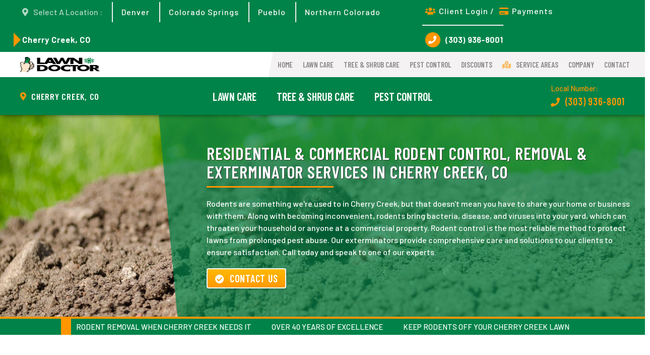

--- FILE ---
content_type: text/html; charset=UTF-8
request_url: https://lawndoctordenver.com/cherry-creek-co/pest-control-exterminator/rodent-removal/
body_size: 15852
content:
<!DOCTYPE html>
<html lang="en-US">
<head>
	<link href="https://fonts.googleapis.com/css?family=Barlow+Condensed:600|Barlow:500&display=swap" rel="stylesheet">
    <meta charset="UTF-8">
    <meta http-equiv="X-UA-Compatible" content="IE=edge">
    <meta name="viewport" content="width=device-width, initial-scale=1">
    <link rel="shortcut icon" data-pagespeed-no-transform href="/wp-content/uploads/2020/02/favicon-48x48.png">
    <link rel="apple-touch-icon-precomposed" data-pagespeed-no-transform href="/wp-content/uploads/2020/02/favicon-48x48.png">
	<link rel="preload" href="https://lawndoctordenver.com/wp-content/themes/yootheme_child/less/fontawesome/webfonts/fa-solid-900.woff2" as="font" crossorigin="anonymous">
        <title>Rodent Control Cherry Creek, CO | Exterminator | Pest Control</title>
<meta name="dc.title" content="Rodent Control Cherry Creek, CO | Exterminator | Pest Control">
<meta name="dc.description" content="Lawn Doctor of Denver is an experienced exterminator offering pest control services including rodent control in Cherry Creek, CO. Schedule mosquito removal today!">
<meta name="dc.relation" content="https://lawndoctordenver.com/cherry-creek-co/pest-control-exterminator/rodent-removal/">
<meta name="dc.source" content="https://lawndoctordenver.com/">
<meta name="dc.language" content="en_US">
<meta name="description" content="Lawn Doctor of Denver is an experienced exterminator offering pest control services including rodent control in Cherry Creek, CO. Schedule mosquito removal today!">
<meta name="robots" content="index, follow, max-snippet:-1, max-image-preview:large, max-video-preview:-1">
<link rel="canonical" href="https://lawndoctordenver.com/cherry-creek-co/pest-control-exterminator/rodent-removal/">
<meta property="og:url" content="https://lawndoctordenver.com/cherry-creek-co/pest-control-exterminator/rodent-removal/">
<meta property="og:site_name" content="Lawn Doctor of Denver">
<meta property="og:locale" content="en_US">
<meta property="og:type" content="article">
<meta property="og:title" content="Rodent Control Cherry Creek, CO | Exterminator | Pest Control">
<meta property="og:description" content="Lawn Doctor of Denver is an experienced exterminator offering pest control services including rodent control in Cherry Creek, CO. Schedule mosquito removal today!">
<meta property="og:image" content="https://lawndoctordenver.com/wp-content/uploads/2019/01/AdobeStock_67453440.jpeg">
<meta property="og:image:secure_url" content="https://lawndoctordenver.com/wp-content/uploads/2019/01/AdobeStock_67453440.jpeg">
<meta property="og:image:width" content="2048">
<meta property="og:image:height" content="1344">
<meta property="fb:pages" content="">
<meta property="fb:admins" content="">
<meta property="fb:app_id" content="">
<meta name="twitter:card" content="summary">
<meta name="twitter:title" content="Rodent Control Cherry Creek, CO | Exterminator | Pest Control">
<meta name="twitter:description" content="Lawn Doctor of Denver is an experienced exterminator offering pest control services including rodent control in Cherry Creek, CO. Schedule mosquito removal today!">
<meta name="twitter:image" content="https://lawndoctordenver.com/wp-content/uploads/2019/01/AdobeStock_67453440.jpeg">
<link rel='dns-prefetch' href='//maps.googleapis.com' />
<link rel='dns-prefetch' href='//lawndoctordenver.com' />
<style id='wp-img-auto-sizes-contain-inline-css' type='text/css'>
img:is([sizes=auto i],[sizes^="auto," i]){contain-intrinsic-size:3000px 1500px}
/*# sourceURL=wp-img-auto-sizes-contain-inline-css */
</style>
<style id='wp-emoji-styles-inline-css' type='text/css'>

	img.wp-smiley, img.emoji {
		display: inline !important;
		border: none !important;
		box-shadow: none !important;
		height: 1em !important;
		width: 1em !important;
		margin: 0 0.07em !important;
		vertical-align: -0.1em !important;
		background: none !important;
		padding: 0 !important;
	}
/*# sourceURL=wp-emoji-styles-inline-css */
</style>
<style id='classic-theme-styles-inline-css' type='text/css'>
/*! This file is auto-generated */
.wp-block-button__link{color:#fff;background-color:#32373c;border-radius:9999px;box-shadow:none;text-decoration:none;padding:calc(.667em + 2px) calc(1.333em + 2px);font-size:1.125em}.wp-block-file__button{background:#32373c;color:#fff;text-decoration:none}
/*# sourceURL=/wp-includes/css/classic-themes.min.css */
</style>
<link rel='stylesheet' id='theme-style-css' href='https://lawndoctordenver.com/wp-content/themes/yootheme_child/css/theme.1.css?ver=1724426105' type='text/css' media='all' />
<script type="text/javascript" src="https://maps.googleapis.com/maps/api/js?key=AIzaSyBS_jjuIyuoXxf3uRvDs-BbuAiwtkvK4LA&amp;libraries=places,drawing" id="googpe-api-places-js"></script>
<script type="text/javascript" src="https://lawndoctordenver.com/wp-content/plugins/wp-nr-lawn-logic/public/../app/build/static/js/main.js?ver=3.2.5" id="nr-lawn-logic-js" defer="defer" data-wp-strategy="defer"></script>
<script type="text/javascript" src="https://lawndoctordenver.com/wp-content/themes/yootheme/cache/scripts-22c2a0dc.js?ver=1.22.8" id="scripts-js"></script>
<meta name="generator" content="WordPress 6.9" />
<link rel='shortlink' href='https://lawndoctordenver.com/?p=7387' />


<!-- OPTIMIZED USING NATIVERANK SEO PLUGIN  |  https://nativerank.com -->

            <!--DEVELOPMENT MODE ENABLED-->
            <script>console.log('%c NATIVERANK', 'background: #222; color: #f44336;font-weight:800;letter-spacing:2px;', 'Development mode is enabled')</script>
            <link rel="stylesheet/less" type="text/css"
                  href="https://lawndoctordenver.com/wp-content/themes/yootheme_child/less/src/custom.less"/>
                        <script src="//cdnjs.cloudflare.com/ajax/libs/less.js/3.5.0/less.min.js"></script>
            
                        <!-- Google Tag Manager -->
            <script>(function (w, d, s, l, i) {
                    w[l] = w[l] || []
                    w[l].push({'gtm.start': new Date().getTime(), event: 'gtm.js'})
                    var f = d.getElementsByTagName(s)[0], j = d.createElement(s),
                        dl = l != 'dataLayer' ? '&l=' + l : ''
                    j.async = true
                    j.src = 'https://www.googletagmanager.com/gtm.js?id=' + i + dl
                    f.parentNode.insertBefore(j, f)
                })(window, document, 'script', 'dataLayer', 'GTM-W938QTJ')</script>
            <!-- End Google Tag Manager -->
                        <meta name="msvalidate.01" content="CD5E182897226A270875BB3A6A06ACA4">
                        <script type="application/ld+json">{"@context":"http:\/\/schema.org","@type":"ProfessionalService","name":"Lawn Doctor","@id":"https:\/\/lawndoctordenver.com\/#ProfessionalService","url":"https:\/\/lawndoctordenver.com","logo":["http:\/\/lawndoctordenver.com\/wp-content\/uploads\/2019\/01\/logo-thumb-copy.png"],"image":["http:\/\/lawndoctordenver.com\/wp-content\/uploads\/2019\/01\/2Proganix-Lawn.jpeg"],"description":"Lawn Doctor is a locally and family-owned Colorado lawn care business. We offer a variety of residential and commercial lawn services including lawn maintenance, tree care, pest control and more! Our team will transform any yard or green space into a vibrant, dynamic outdoor environment with our innovative lawn and turn treatments.","telephone":"+13039368001","address":{"@type":"PostalAddress","addressLocality":" Lakewood","addressRegion":"CO","postalCode":"80226","streetAddress":"5315 West Mississippi Ave.","areaServed":["Arvada","Aurora","Bow Mar","Brighton","Broomfield","Castle Pines","Castle Rock","Centennial","Cherry Creek","Cherry Hills Village","Columbine","Commerce City","Denver","Edgewater","Englewood","Foxfield","Golden","Greenwood Village","Henderson","Highlands Ranch","Ken Caryl","Lakewood","Lone Tree","Morrison","Northglenn","Parker","Roxborough Park","Stapleton","Thornton","Westminster","Wheat Ridge"]},"hasMap":"https:\/\/goo.gl\/maps\/nZiZ4hQByLycZ6UQ9","priceRange":"$$","geo":{"@type":"GeoCoordinates","latitude":39.6968682,"longitude":-105.0557207},"makesOffer":{"@type":"Offer","itemOffered":["Lawn Care","Lawn Aeration","Residential Lawn Aeration","Commercial Lawn Aeration","Lawn Seeding","Power Seeding","Residential Lawn Seeding","Commercial Lawn Seeding","Lawn Fertilization","Child & Pet Friendly Fertilization","Soil Conditioning","Overseeding","Drought Prevention","Residential Lawn Fertilization","Commercial Lawn Fertilization","Weed Control","Lawn Insect Treatment & Control","Lawn Mite Treatment & Control","Residential Lawn Care","Commercial Lawn Care","Bug N Grub Treatment","Dog Spot Treatment","Brown Spots Treatment","Leaf Blight Treatment","Necrotic Ring Spot Treatment","Fungus Treatment","Ascochyta Treatment","Watering Services","Tree & Shrub Care","Tree & Shrub Health Inspection","Tree & Shrub Fertilization","Merit Soil Application","Residential Tree & Shrub Fertilization","Commercial Tree & Shrub Fertilization","Tree & Shrub Disease Treatment","Ash Borer Treatment","Bark Borer Treatment","Harsh Weather Treatment","Tree & Shrub Insect Treatment & Control","Residential Tree & Shrub Care","Commercial Tree & Shrub Care","Pest Control","Mosquito Control","Rodent Control","Insect Control","Outdoor Pest Control","Outdoor Barrier Control","Indoor Pest Control","Residential Pest Control","Commercial Pest Control"]},"contactPoint":{"@type":"ContactPoint","telephone":"+13039368001","contactType":"Customer Service"},"openingHoursSpecification":[{"@type":"OpeningHoursSpecification","dayOfWeek":["Monday","Tuesday","Wednesday","Thursday","Friday"],"opens":"08:00","closes":"17:00"}],"aggregateRating":{"@type":"AggregateRating","bestRating":"5","worstRating":"1","ratingValue":"3.9","reviewCount":"1865"}}</script>
            
<!-- / NATIVERANK -->

<script type="application/ld+json">
				{
					"@context": "http://schema.org",
					"@graph": [
						{"@type": "SiteNavigationElement","name": "Home","url": "http://lawndoctordenver.com/"},{"@type": "SiteNavigationElement","name": "Lawn Care","url": "https://lawndoctordenver.com/lawn-care-service/"},{"@type": "SiteNavigationElement","name": "Off-Lawn Weed Control","url": "https://lawndoctordenver.com/lawn-care-service/off-lawn-weed-control/"},{"@type": "SiteNavigationElement","name": "Lawn Aeration ","url": "https://lawndoctordenver.com/lawn-care-service/grass-aeration/"},{"@type": "SiteNavigationElement","name": "Residential Lawn Aeration","url": "https://lawndoctordenver.com/lawn-care-service/grass-aeration/home-residential/"},{"@type": "SiteNavigationElement","name": "Commercial Lawn Aeration","url": "https://lawndoctordenver.com/lawn-care-service/grass-aeration/commercial/"},{"@type": "SiteNavigationElement","name": "Lawn Seeding","url": "https://lawndoctordenver.com/lawn-care-service/grass-seeding/"},{"@type": "SiteNavigationElement","name": "Power Seeding","url": "https://lawndoctordenver.com/lawn-care-service/grass-seeding/power-seeding/"},{"@type": "SiteNavigationElement","name": "Residential Lawn Seeding","url": "https://lawndoctordenver.com/lawn-care-service/grass-seeding/home-residential/"},{"@type": "SiteNavigationElement","name": "Commercial Lawn Seeding","url": "https://lawndoctordenver.com/lawn-care-service/grass-seeding/commercial/"},{"@type": "SiteNavigationElement","name": "Lawn Fertilization","url": "https://lawndoctordenver.com/lawn-care-service/grass-fertilization/"},{"@type": "SiteNavigationElement","name": "Proganix","url": "https://lawndoctordenver.com/lawn-care-service/grass-fertilization/proganix/"},{"@type": "SiteNavigationElement","name": "Child &#038; Pet Friendly","url": "https://lawndoctordenver.com/lawn-care-service/grass-fertilization/child-pet-friendly/"},{"@type": "SiteNavigationElement","name": "Grass Root Boost","url": "https://lawndoctordenver.com/lawn-care-service/grass-fertilization/root-boost/"},{"@type": "SiteNavigationElement","name": "Lawn Soil Boost","url": "https://lawndoctordenver.com/lawn-care-service/grass-fertilization/soil-boost/"},{"@type": "SiteNavigationElement","name": "Lawn Soil Conditioning","url": "https://lawndoctordenver.com/lawn-care-service/grass-fertilization/soil-conditioning/"},{"@type": "SiteNavigationElement","name": "Lawn Overseeding","url": "https://lawndoctordenver.com/lawn-care-service/grass-fertilization/overseeding/"},{"@type": "SiteNavigationElement","name": "Lawn Drought Prevention","url": "https://lawndoctordenver.com/lawn-care-service/grass-fertilization/drought-prevention/"},{"@type": "SiteNavigationElement","name": "Residential Lawn Fertilization","url": "https://lawndoctordenver.com/lawn-care-service/grass-fertilization/home-residential/"},{"@type": "SiteNavigationElement","name": "Commercial Lawn Fertilization","url": "https://lawndoctordenver.com/lawn-care-service/grass-fertilization/commercial/"},{"@type": "SiteNavigationElement","name": "Weed Control Treatment","url": "https://lawndoctordenver.com/lawn-care-service/weed-control/"},{"@type": "SiteNavigationElement","name": "Lawn Insect Treatment &#038; Control","url": "https://lawndoctordenver.com/lawn-care-service/insect-treatment-control/"},{"@type": "SiteNavigationElement","name": "Lawn Mite Treatment &#038; Control","url": "https://lawndoctordenver.com/lawn-care-service/mite-treatment-control/"},{"@type": "SiteNavigationElement","name": "Lawn Care Programs","url": "https://lawndoctordenver.com/lawn-care-service/programs/"},{"@type": "SiteNavigationElement","name": "Water Efficient Lawn Treatment","url": "https://lawndoctordenver.com/lawn-care-service/water-efficient-grass-treatment/"},{"@type": "SiteNavigationElement","name": "Residential Lawn Care","url": "https://lawndoctordenver.com/lawn-care-service/home-residential/"},{"@type": "SiteNavigationElement","name": "Commercial Lawn Care","url": "https://lawndoctordenver.com/lawn-care-service/commercial/"},{"@type": "SiteNavigationElement","name": "Lawn Problems","url": "https://lawndoctordenver.com/lawn-care-service/problem-solutions/"},{"@type": "SiteNavigationElement","name": "Bug N Grub","url": "https://lawndoctordenver.com/lawn-care-service/problem-solutions/bug-n-grub/"},{"@type": "SiteNavigationElement","name": "Dog Spots","url": "https://lawndoctordenver.com/lawn-care-service/problem-solutions/dog-spots/"},{"@type": "SiteNavigationElement","name": "Brown Spots","url": "https://lawndoctordenver.com/lawn-care-service/problem-solutions/brown-spots/"},{"@type": "SiteNavigationElement","name": "Leaf Blight","url": "https://lawndoctordenver.com/lawn-care-service/problem-solutions/leaf-blight/"},{"@type": "SiteNavigationElement","name": "Necrotic Ring Spots","url": "https://lawndoctordenver.com/lawn-care-service/problem-solutions/necrotic-ring-spots/"},{"@type": "SiteNavigationElement","name": "Fungus","url": "https://lawndoctordenver.com/lawn-care-service/problem-solutions/fungus/"},{"@type": "SiteNavigationElement","name": "Ascochyta","url": "https://lawndoctordenver.com/lawn-care-service/problem-solutions/ascochyta/"},{"@type": "SiteNavigationElement","name": "Watering","url": "https://lawndoctordenver.com/lawn-care-service/problem-solutions/watering/"},{"@type": "SiteNavigationElement","name": "Tree &#038; Shrub Care","url": "https://lawndoctordenver.com/shrub-tree-care-service/"},{"@type": "SiteNavigationElement","name": "Tree &#038; Shrub Health Inspection","url": "https://lawndoctordenver.com/shrub-tree-care-service/health-inspection/"},{"@type": "SiteNavigationElement","name": "Tree &#038; Shrub Fertilization","url": "https://lawndoctordenver.com/shrub-tree-care-service/fertilization/"},{"@type": "SiteNavigationElement","name": "Micronutrients","url": "https://lawndoctordenver.com/shrub-tree-care-service/fertilization/micronutrients/"},{"@type": "SiteNavigationElement","name": "Merit Soil Application","url": "https://lawndoctordenver.com/shrub-tree-care-service/fertilization/merit-soil-application/"},{"@type": "SiteNavigationElement","name": "Residential Tree &#038; Shrub Fertilization","url": "https://lawndoctordenver.com/shrub-tree-care-service/fertilization/home-residential/"},{"@type": "SiteNavigationElement","name": "Commercial Tree &#038; Shrub Fertilization","url": "https://lawndoctordenver.com/shrub-tree-care-service/fertilization/commercial/"},{"@type": "SiteNavigationElement","name": "Tree &#038; Shrub Disease Treatment","url": "https://lawndoctordenver.com/shrub-tree-care-service/disease-treatment/"},{"@type": "SiteNavigationElement","name": "Harsh Weather Treatment","url": "https://lawndoctordenver.com/shrub-tree-care-service/harsh-weather-treatment/"},{"@type": "SiteNavigationElement","name": "Tree &#038; Shrub Insect Treatment &#038; Control","url": "https://lawndoctordenver.com/shrub-tree-care-service/insect-control-treatment/"},{"@type": "SiteNavigationElement","name": "Ash Borer Treatment","url": "https://lawndoctordenver.com/shrub-tree-care-service/insect-control-treatment/ash-borer/"},{"@type": "SiteNavigationElement","name": "Bark Borer Treatment","url": "https://lawndoctordenver.com/shrub-tree-care-service/insect-control-treatment/bark-borer/"},{"@type": "SiteNavigationElement","name": "Tree &#038; Shrub Care Programs","url": "https://lawndoctordenver.com/shrub-tree-care-service/programs/"},{"@type": "SiteNavigationElement","name": "Residential Tree &#038; Shrub Care","url": "https://lawndoctordenver.com/shrub-tree-care-service/home-residential/"},{"@type": "SiteNavigationElement","name": "Commercial Tree &#038; Shrub Care","url": "https://lawndoctordenver.com/shrub-tree-care-service/commercial/"},{"@type": "SiteNavigationElement","name": "Pest Control","url": "https://lawndoctordenver.com/pest-control-exterminator/"},{"@type": "SiteNavigationElement","name": "Mosquito Control","url": "https://lawndoctordenver.com/pest-control-exterminator/mosquito-removal/"},{"@type": "SiteNavigationElement","name": "Rodent Control","url": "https://lawndoctordenver.com/pest-control-exterminator/rodent-removal/"},{"@type": "SiteNavigationElement","name": "Insect Control","url": "https://lawndoctordenver.com/pest-control-exterminator/insect-removal/"},{"@type": "SiteNavigationElement","name": "Spiders","url": "https://lawndoctordenver.com/pest-control-exterminator/insect-removal/spiders/"},{"@type": "SiteNavigationElement","name": "Ants","url": "https://lawndoctordenver.com/pest-control-exterminator/insect-removal/ants/"},{"@type": "SiteNavigationElement","name": "Fleas","url": "https://lawndoctordenver.com/pest-control-exterminator/insect-removal/fleas/"},{"@type": "SiteNavigationElement","name": "Ticks","url": "https://lawndoctordenver.com/pest-control-exterminator/insect-removal/ticks/"},{"@type": "SiteNavigationElement","name": "Earwigs","url": "https://lawndoctordenver.com/pest-control-exterminator/insect-removal/earwigs/"},{"@type": "SiteNavigationElement","name": "Flies","url": "https://lawndoctordenver.com/pest-control-exterminator/insect-removal/flies/"},{"@type": "SiteNavigationElement","name": "Gnats","url": "https://lawndoctordenver.com/pest-control-exterminator/insect-removal/gnats/"},{"@type": "SiteNavigationElement","name": "Outdoor Pest Control","url": "https://lawndoctordenver.com/pest-control-exterminator/outdoor-pests/"},{"@type": "SiteNavigationElement","name": "Outdoor Barrier Control","url": "https://lawndoctordenver.com/pest-control-exterminator/outdoor-barrier-control/"},{"@type": "SiteNavigationElement","name": "Pest Control Programs","url": "https://lawndoctordenver.com/pest-control-exterminator/programs/"},{"@type": "SiteNavigationElement","name": "Residential Pest Control","url": "https://lawndoctordenver.com/pest-control-exterminator/home-residential/"},{"@type": "SiteNavigationElement","name": "Commercial Pest Control","url": "https://lawndoctordenver.com/pest-control-exterminator/commercial/"},{"@type": "SiteNavigationElement","name": "Discounts","url": "https://lawndoctordenver.com/lawn-care-service-discounts/"},{"@type": "SiteNavigationElement","name": "Service Areas","url": "https://lawndoctordenver.com/colorado-lawn-care-services/"},{"@type": "SiteNavigationElement","name": "Denver Metro Area","url": "https://lawndoctordenver.com/serving-denver-metro-area/"},{"@type": "SiteNavigationElement","name": "Northern Colorado","url": "https://lawndoctordenver.com/serving-northern-colorado/"},{"@type": "SiteNavigationElement","name": "Colorado Springs &#038; Surrounding Areas","url": "https://lawndoctordenver.com/serving-colorado-springs/"},{"@type": "SiteNavigationElement","name": "Pueblo &#038; Surrounding Areas","url": "https://lawndoctordenver.com/serving-pueblo/"},{"@type": "SiteNavigationElement","name": "Company","url": "#"},{"@type": "SiteNavigationElement","name": "About Us","url": "https://lawndoctordenver.com/about-our-lawn-care-company/"},{"@type": "SiteNavigationElement","name": "Meet the Team","url": "https://lawndoctordenver.com/meet-the-team/"},{"@type": "SiteNavigationElement","name": "Reviews","url": "https://lawndoctordenver.com/reviews/"},{"@type": "SiteNavigationElement","name": "Our Guarantee","url": "https://lawndoctordenver.com/our-guarantee/"},{"@type": "SiteNavigationElement","name": "Careers","url": "https://lawndoctordenver.com/careers/"},{"@type": "SiteNavigationElement","name": "Blog","url": "https://lawndoctordenver.com/blog/"},{"@type": "SiteNavigationElement","name": "Contact","url": "#"},{"@type": "SiteNavigationElement","name": "Contact Lawn Doctor","url": "https://lawndoctordenver.com/contact-us/"},{"@type": "SiteNavigationElement","name": "Client Login | Payments","url": "https://lawndoctorcustomer.com/"}
					]
				}
			</script>
<style id='global-styles-inline-css' type='text/css'>
:root{--wp--preset--aspect-ratio--square: 1;--wp--preset--aspect-ratio--4-3: 4/3;--wp--preset--aspect-ratio--3-4: 3/4;--wp--preset--aspect-ratio--3-2: 3/2;--wp--preset--aspect-ratio--2-3: 2/3;--wp--preset--aspect-ratio--16-9: 16/9;--wp--preset--aspect-ratio--9-16: 9/16;--wp--preset--color--black: #000000;--wp--preset--color--cyan-bluish-gray: #abb8c3;--wp--preset--color--white: #ffffff;--wp--preset--color--pale-pink: #f78da7;--wp--preset--color--vivid-red: #cf2e2e;--wp--preset--color--luminous-vivid-orange: #ff6900;--wp--preset--color--luminous-vivid-amber: #fcb900;--wp--preset--color--light-green-cyan: #7bdcb5;--wp--preset--color--vivid-green-cyan: #00d084;--wp--preset--color--pale-cyan-blue: #8ed1fc;--wp--preset--color--vivid-cyan-blue: #0693e3;--wp--preset--color--vivid-purple: #9b51e0;--wp--preset--gradient--vivid-cyan-blue-to-vivid-purple: linear-gradient(135deg,rgb(6,147,227) 0%,rgb(155,81,224) 100%);--wp--preset--gradient--light-green-cyan-to-vivid-green-cyan: linear-gradient(135deg,rgb(122,220,180) 0%,rgb(0,208,130) 100%);--wp--preset--gradient--luminous-vivid-amber-to-luminous-vivid-orange: linear-gradient(135deg,rgb(252,185,0) 0%,rgb(255,105,0) 100%);--wp--preset--gradient--luminous-vivid-orange-to-vivid-red: linear-gradient(135deg,rgb(255,105,0) 0%,rgb(207,46,46) 100%);--wp--preset--gradient--very-light-gray-to-cyan-bluish-gray: linear-gradient(135deg,rgb(238,238,238) 0%,rgb(169,184,195) 100%);--wp--preset--gradient--cool-to-warm-spectrum: linear-gradient(135deg,rgb(74,234,220) 0%,rgb(151,120,209) 20%,rgb(207,42,186) 40%,rgb(238,44,130) 60%,rgb(251,105,98) 80%,rgb(254,248,76) 100%);--wp--preset--gradient--blush-light-purple: linear-gradient(135deg,rgb(255,206,236) 0%,rgb(152,150,240) 100%);--wp--preset--gradient--blush-bordeaux: linear-gradient(135deg,rgb(254,205,165) 0%,rgb(254,45,45) 50%,rgb(107,0,62) 100%);--wp--preset--gradient--luminous-dusk: linear-gradient(135deg,rgb(255,203,112) 0%,rgb(199,81,192) 50%,rgb(65,88,208) 100%);--wp--preset--gradient--pale-ocean: linear-gradient(135deg,rgb(255,245,203) 0%,rgb(182,227,212) 50%,rgb(51,167,181) 100%);--wp--preset--gradient--electric-grass: linear-gradient(135deg,rgb(202,248,128) 0%,rgb(113,206,126) 100%);--wp--preset--gradient--midnight: linear-gradient(135deg,rgb(2,3,129) 0%,rgb(40,116,252) 100%);--wp--preset--font-size--small: 13px;--wp--preset--font-size--medium: 20px;--wp--preset--font-size--large: 36px;--wp--preset--font-size--x-large: 42px;--wp--preset--spacing--20: 0.44rem;--wp--preset--spacing--30: 0.67rem;--wp--preset--spacing--40: 1rem;--wp--preset--spacing--50: 1.5rem;--wp--preset--spacing--60: 2.25rem;--wp--preset--spacing--70: 3.38rem;--wp--preset--spacing--80: 5.06rem;--wp--preset--shadow--natural: 6px 6px 9px rgba(0, 0, 0, 0.2);--wp--preset--shadow--deep: 12px 12px 50px rgba(0, 0, 0, 0.4);--wp--preset--shadow--sharp: 6px 6px 0px rgba(0, 0, 0, 0.2);--wp--preset--shadow--outlined: 6px 6px 0px -3px rgb(255, 255, 255), 6px 6px rgb(0, 0, 0);--wp--preset--shadow--crisp: 6px 6px 0px rgb(0, 0, 0);}:where(.is-layout-flex){gap: 0.5em;}:where(.is-layout-grid){gap: 0.5em;}body .is-layout-flex{display: flex;}.is-layout-flex{flex-wrap: wrap;align-items: center;}.is-layout-flex > :is(*, div){margin: 0;}body .is-layout-grid{display: grid;}.is-layout-grid > :is(*, div){margin: 0;}:where(.wp-block-columns.is-layout-flex){gap: 2em;}:where(.wp-block-columns.is-layout-grid){gap: 2em;}:where(.wp-block-post-template.is-layout-flex){gap: 1.25em;}:where(.wp-block-post-template.is-layout-grid){gap: 1.25em;}.has-black-color{color: var(--wp--preset--color--black) !important;}.has-cyan-bluish-gray-color{color: var(--wp--preset--color--cyan-bluish-gray) !important;}.has-white-color{color: var(--wp--preset--color--white) !important;}.has-pale-pink-color{color: var(--wp--preset--color--pale-pink) !important;}.has-vivid-red-color{color: var(--wp--preset--color--vivid-red) !important;}.has-luminous-vivid-orange-color{color: var(--wp--preset--color--luminous-vivid-orange) !important;}.has-luminous-vivid-amber-color{color: var(--wp--preset--color--luminous-vivid-amber) !important;}.has-light-green-cyan-color{color: var(--wp--preset--color--light-green-cyan) !important;}.has-vivid-green-cyan-color{color: var(--wp--preset--color--vivid-green-cyan) !important;}.has-pale-cyan-blue-color{color: var(--wp--preset--color--pale-cyan-blue) !important;}.has-vivid-cyan-blue-color{color: var(--wp--preset--color--vivid-cyan-blue) !important;}.has-vivid-purple-color{color: var(--wp--preset--color--vivid-purple) !important;}.has-black-background-color{background-color: var(--wp--preset--color--black) !important;}.has-cyan-bluish-gray-background-color{background-color: var(--wp--preset--color--cyan-bluish-gray) !important;}.has-white-background-color{background-color: var(--wp--preset--color--white) !important;}.has-pale-pink-background-color{background-color: var(--wp--preset--color--pale-pink) !important;}.has-vivid-red-background-color{background-color: var(--wp--preset--color--vivid-red) !important;}.has-luminous-vivid-orange-background-color{background-color: var(--wp--preset--color--luminous-vivid-orange) !important;}.has-luminous-vivid-amber-background-color{background-color: var(--wp--preset--color--luminous-vivid-amber) !important;}.has-light-green-cyan-background-color{background-color: var(--wp--preset--color--light-green-cyan) !important;}.has-vivid-green-cyan-background-color{background-color: var(--wp--preset--color--vivid-green-cyan) !important;}.has-pale-cyan-blue-background-color{background-color: var(--wp--preset--color--pale-cyan-blue) !important;}.has-vivid-cyan-blue-background-color{background-color: var(--wp--preset--color--vivid-cyan-blue) !important;}.has-vivid-purple-background-color{background-color: var(--wp--preset--color--vivid-purple) !important;}.has-black-border-color{border-color: var(--wp--preset--color--black) !important;}.has-cyan-bluish-gray-border-color{border-color: var(--wp--preset--color--cyan-bluish-gray) !important;}.has-white-border-color{border-color: var(--wp--preset--color--white) !important;}.has-pale-pink-border-color{border-color: var(--wp--preset--color--pale-pink) !important;}.has-vivid-red-border-color{border-color: var(--wp--preset--color--vivid-red) !important;}.has-luminous-vivid-orange-border-color{border-color: var(--wp--preset--color--luminous-vivid-orange) !important;}.has-luminous-vivid-amber-border-color{border-color: var(--wp--preset--color--luminous-vivid-amber) !important;}.has-light-green-cyan-border-color{border-color: var(--wp--preset--color--light-green-cyan) !important;}.has-vivid-green-cyan-border-color{border-color: var(--wp--preset--color--vivid-green-cyan) !important;}.has-pale-cyan-blue-border-color{border-color: var(--wp--preset--color--pale-cyan-blue) !important;}.has-vivid-cyan-blue-border-color{border-color: var(--wp--preset--color--vivid-cyan-blue) !important;}.has-vivid-purple-border-color{border-color: var(--wp--preset--color--vivid-purple) !important;}.has-vivid-cyan-blue-to-vivid-purple-gradient-background{background: var(--wp--preset--gradient--vivid-cyan-blue-to-vivid-purple) !important;}.has-light-green-cyan-to-vivid-green-cyan-gradient-background{background: var(--wp--preset--gradient--light-green-cyan-to-vivid-green-cyan) !important;}.has-luminous-vivid-amber-to-luminous-vivid-orange-gradient-background{background: var(--wp--preset--gradient--luminous-vivid-amber-to-luminous-vivid-orange) !important;}.has-luminous-vivid-orange-to-vivid-red-gradient-background{background: var(--wp--preset--gradient--luminous-vivid-orange-to-vivid-red) !important;}.has-very-light-gray-to-cyan-bluish-gray-gradient-background{background: var(--wp--preset--gradient--very-light-gray-to-cyan-bluish-gray) !important;}.has-cool-to-warm-spectrum-gradient-background{background: var(--wp--preset--gradient--cool-to-warm-spectrum) !important;}.has-blush-light-purple-gradient-background{background: var(--wp--preset--gradient--blush-light-purple) !important;}.has-blush-bordeaux-gradient-background{background: var(--wp--preset--gradient--blush-bordeaux) !important;}.has-luminous-dusk-gradient-background{background: var(--wp--preset--gradient--luminous-dusk) !important;}.has-pale-ocean-gradient-background{background: var(--wp--preset--gradient--pale-ocean) !important;}.has-electric-grass-gradient-background{background: var(--wp--preset--gradient--electric-grass) !important;}.has-midnight-gradient-background{background: var(--wp--preset--gradient--midnight) !important;}.has-small-font-size{font-size: var(--wp--preset--font-size--small) !important;}.has-medium-font-size{font-size: var(--wp--preset--font-size--medium) !important;}.has-large-font-size{font-size: var(--wp--preset--font-size--large) !important;}.has-x-large-font-size{font-size: var(--wp--preset--font-size--x-large) !important;}
/*# sourceURL=global-styles-inline-css */
</style>
</head>
<body class="wp-singular page-template page-template-nr-template page-template-nr-template-php page page-id-7387 page-child parent-pageid-7385 wp-theme-yootheme wp-child-theme-yootheme_child ">
    
    <div class="tm-page">

                    
<div class="tm-header-mobile uk-hidden@l">


    <div class="uk-navbar-container">
        <nav uk-navbar>

                        <div class="uk-navbar-left">

                
                                <a class="uk-navbar-toggle" href="#tm-mobile" uk-toggle>
                    <div uk-navbar-toggle-icon></div>
                                    </a>
                
                
            </div>
            
                        <div class="uk-navbar-center">
                <a class="uk-navbar-item uk-logo" href="https://lawndoctordenver.com">
                    <img alt src="/wp-content/themes/yootheme/cache/logo-thumb-copy-9d4ecb05.png" srcset="/wp-content/themes/yootheme/cache/logo-thumb-copy-9d4ecb05.png 220w, /wp-content/themes/yootheme/cache/logo-thumb-copy-532534f5.png 440w" sizes="(min-width: 220px) 220px" data-width="220" data-height="75">                </a>
            </div>
            
            
        </nav>
    </div>

    

<div id="tm-mobile" uk-offcanvas mode="slide" overlay>
    <div class="uk-offcanvas-bar">

        <button class="uk-offcanvas-close" type="button" uk-close></button>

        
            
<div class="uk-child-width-1-1" uk-grid>    <div>
<div class="uk-panel">

    
    
<ul class="uk-nav uk-nav-default uk-nav-parent-icon uk-nav-accordion" uk-nav="{&quot;targets&quot;: &quot;&gt; .js-accordion&quot;}">
    
	<li><a href="https://lawndoctordenver.com/" class=" menu-item menu-item-type-custom menu-item-object-custom menu-item-home">Home</a></li>
	<li class="uk-parent"><a href="https://lawndoctordenver.com/lawn-care-service/" class=" menu-item menu-item-type-post_type menu-item-object-page menu-item-has-children">Lawn Care</a>
	<ul class="uk-nav-sub">

		<li><a href="https://lawndoctordenver.com/lawn-care-service/off-lawn-weed-control/" class=" menu-item menu-item-type-post_type menu-item-object-page">Off-Lawn Weed Control</a></li>
		<li class="uk-parent"><a href="https://lawndoctordenver.com/lawn-care-service/grass-aeration/" class=" menu-item menu-item-type-post_type menu-item-object-page menu-item-has-children">Lawn Aeration </a>
		<ul>

			<li><a href="https://lawndoctordenver.com/lawn-care-service/grass-aeration/home-residential/" class=" menu-item menu-item-type-post_type menu-item-object-page">Residential Lawn Aeration</a></li>
			<li><a href="https://lawndoctordenver.com/lawn-care-service/grass-aeration/commercial/" class=" menu-item menu-item-type-post_type menu-item-object-page">Commercial Lawn Aeration</a></li></ul></li>
		<li class="uk-parent"><a href="https://lawndoctordenver.com/lawn-care-service/grass-seeding/" class=" menu-item menu-item-type-post_type menu-item-object-page menu-item-has-children">Lawn Seeding</a>
		<ul>

			<li><a href="https://lawndoctordenver.com/lawn-care-service/grass-seeding/power-seeding/" class=" menu-item menu-item-type-post_type menu-item-object-page">Power Seeding</a></li>
			<li><a href="https://lawndoctordenver.com/lawn-care-service/grass-seeding/home-residential/" class=" menu-item menu-item-type-post_type menu-item-object-page">Residential Lawn Seeding</a></li>
			<li><a href="https://lawndoctordenver.com/lawn-care-service/grass-seeding/commercial/" class=" menu-item menu-item-type-post_type menu-item-object-page">Commercial Lawn Seeding</a></li></ul></li>
		<li class="uk-parent"><a href="https://lawndoctordenver.com/lawn-care-service/grass-fertilization/" class=" menu-item menu-item-type-post_type menu-item-object-page menu-item-has-children">Lawn Fertilization</a>
		<ul>

			<li><a href="https://lawndoctordenver.com/lawn-care-service/grass-fertilization/proganix/" class=" menu-item menu-item-type-post_type menu-item-object-page">Proganix</a></li>
			<li><a href="https://lawndoctordenver.com/lawn-care-service/grass-fertilization/child-pet-friendly/" class=" menu-item menu-item-type-post_type menu-item-object-page">Child &#038; Pet Friendly</a></li>
			<li><a href="https://lawndoctordenver.com/lawn-care-service/grass-fertilization/root-boost/" class=" menu-item menu-item-type-post_type menu-item-object-page">Grass Root Boost</a></li>
			<li><a href="https://lawndoctordenver.com/lawn-care-service/grass-fertilization/soil-boost/" class=" menu-item menu-item-type-post_type menu-item-object-page">Lawn Soil Boost</a></li>
			<li><a href="https://lawndoctordenver.com/lawn-care-service/grass-fertilization/soil-conditioning/" class=" menu-item menu-item-type-post_type menu-item-object-page">Lawn Soil Conditioning</a></li>
			<li><a href="https://lawndoctordenver.com/lawn-care-service/grass-fertilization/overseeding/" class=" menu-item menu-item-type-post_type menu-item-object-page">Lawn Overseeding</a></li>
			<li><a href="https://lawndoctordenver.com/lawn-care-service/grass-fertilization/drought-prevention/" class=" menu-item menu-item-type-post_type menu-item-object-page">Lawn Drought Prevention</a></li>
			<li><a href="https://lawndoctordenver.com/lawn-care-service/grass-fertilization/home-residential/" class=" menu-item menu-item-type-post_type menu-item-object-page">Residential Lawn Fertilization</a></li>
			<li><a href="https://lawndoctordenver.com/lawn-care-service/grass-fertilization/commercial/" class=" menu-item menu-item-type-post_type menu-item-object-page">Commercial Lawn Fertilization</a></li></ul></li>
		<li><a href="https://lawndoctordenver.com/lawn-care-service/weed-control/" class=" menu-item menu-item-type-post_type menu-item-object-page">Weed Control Treatment</a></li>
		<li><a href="https://lawndoctordenver.com/lawn-care-service/insect-treatment-control/" class=" menu-item menu-item-type-post_type menu-item-object-page">Lawn Insect Treatment &#038; Control</a></li>
		<li><a href="https://lawndoctordenver.com/lawn-care-service/mite-treatment-control/" class=" menu-item menu-item-type-post_type menu-item-object-page">Lawn Mite Treatment &#038; Control</a></li>
		<li><a href="https://lawndoctordenver.com/lawn-care-service/programs/" class=" menu-item menu-item-type-post_type menu-item-object-page">Lawn Care Programs</a></li>
		<li><a href="https://lawndoctordenver.com/lawn-care-service/water-efficient-grass-treatment/" class=" menu-item menu-item-type-post_type menu-item-object-page">Water Efficient Lawn Treatment</a></li>
		<li><a href="https://lawndoctordenver.com/lawn-care-service/home-residential/" class=" menu-item menu-item-type-post_type menu-item-object-page">Residential Lawn Care</a></li>
		<li><a href="https://lawndoctordenver.com/lawn-care-service/commercial/" class=" menu-item menu-item-type-post_type menu-item-object-page">Commercial Lawn Care</a></li>
		<li class="uk-parent"><a href="https://lawndoctordenver.com/lawn-care-service/problem-solutions/" class=" menu-item menu-item-type-post_type menu-item-object-page menu-item-has-children">Lawn Problems</a>
		<ul>

			<li><a href="https://lawndoctordenver.com/lawn-care-service/problem-solutions/bug-n-grub/" class=" menu-item menu-item-type-post_type menu-item-object-page">Bug N Grub</a></li>
			<li><a href="https://lawndoctordenver.com/lawn-care-service/problem-solutions/dog-spots/" class=" menu-item menu-item-type-post_type menu-item-object-page">Dog Spots</a></li>
			<li><a href="https://lawndoctordenver.com/lawn-care-service/problem-solutions/brown-spots/" class=" menu-item menu-item-type-post_type menu-item-object-page">Brown Spots</a></li>
			<li><a href="https://lawndoctordenver.com/lawn-care-service/problem-solutions/leaf-blight/" class=" menu-item menu-item-type-post_type menu-item-object-page">Leaf Blight</a></li>
			<li><a href="https://lawndoctordenver.com/lawn-care-service/problem-solutions/necrotic-ring-spots/" class=" menu-item menu-item-type-post_type menu-item-object-page">Necrotic Ring Spots</a></li>
			<li><a href="https://lawndoctordenver.com/lawn-care-service/problem-solutions/fungus/" class=" menu-item menu-item-type-post_type menu-item-object-page">Fungus</a></li>
			<li><a href="https://lawndoctordenver.com/lawn-care-service/problem-solutions/ascochyta/" class=" menu-item menu-item-type-post_type menu-item-object-page">Ascochyta</a></li>
			<li><a href="https://lawndoctordenver.com/lawn-care-service/problem-solutions/watering/" class=" menu-item menu-item-type-post_type menu-item-object-page">Watering</a></li></ul></li></ul></li>
	<li class="uk-parent"><a href="https://lawndoctordenver.com/shrub-tree-care-service/" class=" menu-item menu-item-type-post_type menu-item-object-page menu-item-has-children">Tree &#038; Shrub Care</a>
	<ul class="uk-nav-sub">

		<li><a href="https://lawndoctordenver.com/shrub-tree-care-service/health-inspection/" class=" menu-item menu-item-type-post_type menu-item-object-page">Tree &#038; Shrub Health Inspection</a></li>
		<li class="uk-parent"><a href="https://lawndoctordenver.com/shrub-tree-care-service/fertilization/" class=" menu-item menu-item-type-post_type menu-item-object-page menu-item-has-children">Tree &#038; Shrub Fertilization</a>
		<ul>

			<li><a href="https://lawndoctordenver.com/shrub-tree-care-service/fertilization/micronutrients/" class=" menu-item menu-item-type-post_type menu-item-object-page">Micronutrients</a></li>
			<li><a href="https://lawndoctordenver.com/shrub-tree-care-service/fertilization/merit-soil-application/" class=" menu-item menu-item-type-post_type menu-item-object-page">Merit Soil Application</a></li>
			<li><a href="https://lawndoctordenver.com/shrub-tree-care-service/fertilization/home-residential/" class=" menu-item menu-item-type-post_type menu-item-object-page">Residential Tree &#038; Shrub Fertilization</a></li>
			<li><a href="https://lawndoctordenver.com/shrub-tree-care-service/fertilization/commercial/" class=" menu-item menu-item-type-post_type menu-item-object-page">Commercial Tree &#038; Shrub Fertilization</a></li></ul></li>
		<li><a href="https://lawndoctordenver.com/shrub-tree-care-service/disease-treatment/" class=" menu-item menu-item-type-post_type menu-item-object-page">Tree &#038; Shrub Disease Treatment</a></li>
		<li><a href="https://lawndoctordenver.com/shrub-tree-care-service/harsh-weather-treatment/" class=" menu-item menu-item-type-post_type menu-item-object-page">Harsh Weather Treatment</a></li>
		<li class="uk-parent"><a href="https://lawndoctordenver.com/shrub-tree-care-service/insect-control-treatment/" class=" menu-item menu-item-type-post_type menu-item-object-page menu-item-has-children">Tree &#038; Shrub Insect Treatment &#038; Control</a>
		<ul>

			<li><a href="https://lawndoctordenver.com/shrub-tree-care-service/insect-control-treatment/ash-borer/" class=" menu-item menu-item-type-post_type menu-item-object-page">Ash Borer Treatment</a></li>
			<li><a href="https://lawndoctordenver.com/shrub-tree-care-service/insect-control-treatment/bark-borer/" class=" menu-item menu-item-type-post_type menu-item-object-page">Bark Borer Treatment</a></li></ul></li>
		<li><a href="https://lawndoctordenver.com/shrub-tree-care-service/programs/" class=" menu-item menu-item-type-post_type menu-item-object-page">Tree &#038; Shrub Care Programs</a></li>
		<li><a href="https://lawndoctordenver.com/shrub-tree-care-service/home-residential/" class=" menu-item menu-item-type-post_type menu-item-object-page">Residential Tree &#038; Shrub Care</a></li>
		<li><a href="https://lawndoctordenver.com/shrub-tree-care-service/commercial/" class=" menu-item menu-item-type-post_type menu-item-object-page">Commercial Tree &#038; Shrub Care</a></li></ul></li>
	<li class="uk-parent"><a href="https://lawndoctordenver.com/pest-control-exterminator/" class=" menu-item menu-item-type-post_type menu-item-object-page menu-item-has-children">Pest Control</a>
	<ul class="uk-nav-sub">

		<li><a href="https://lawndoctordenver.com/pest-control-exterminator/mosquito-removal/" class=" menu-item menu-item-type-post_type menu-item-object-page">Mosquito Control</a></li>
		<li><a href="https://lawndoctordenver.com/pest-control-exterminator/rodent-removal/" class=" menu-item menu-item-type-post_type menu-item-object-page">Rodent Control</a></li>
		<li class="uk-parent"><a href="https://lawndoctordenver.com/pest-control-exterminator/insect-removal/" class=" menu-item menu-item-type-post_type menu-item-object-page menu-item-has-children">Insect Control</a>
		<ul>

			<li><a href="https://lawndoctordenver.com/pest-control-exterminator/insect-removal/spiders/" class=" menu-item menu-item-type-post_type menu-item-object-page">Spiders</a></li>
			<li><a href="https://lawndoctordenver.com/pest-control-exterminator/insect-removal/ants/" class=" menu-item menu-item-type-post_type menu-item-object-page">Ants</a></li>
			<li><a href="https://lawndoctordenver.com/pest-control-exterminator/insect-removal/fleas/" class=" menu-item menu-item-type-post_type menu-item-object-page">Fleas</a></li>
			<li><a href="https://lawndoctordenver.com/pest-control-exterminator/insect-removal/ticks/" class=" menu-item menu-item-type-post_type menu-item-object-page">Ticks</a></li>
			<li><a href="https://lawndoctordenver.com/pest-control-exterminator/insect-removal/earwigs/" class=" menu-item menu-item-type-post_type menu-item-object-page">Earwigs</a></li>
			<li><a href="https://lawndoctordenver.com/pest-control-exterminator/insect-removal/flies/" class=" menu-item menu-item-type-post_type menu-item-object-page">Flies</a></li>
			<li><a href="https://lawndoctordenver.com/pest-control-exterminator/insect-removal/gnats/" class=" menu-item menu-item-type-post_type menu-item-object-page">Gnats</a></li></ul></li>
		<li><a href="https://lawndoctordenver.com/pest-control-exterminator/outdoor-pests/" class=" menu-item menu-item-type-post_type menu-item-object-page">Outdoor Pest Control</a></li>
		<li><a href="https://lawndoctordenver.com/pest-control-exterminator/outdoor-barrier-control/" class=" menu-item menu-item-type-post_type menu-item-object-page">Outdoor Barrier Control</a></li>
		<li><a href="https://lawndoctordenver.com/pest-control-exterminator/programs/" class=" menu-item menu-item-type-post_type menu-item-object-page">Pest Control Programs</a></li>
		<li><a href="https://lawndoctordenver.com/pest-control-exterminator/home-residential/" class=" menu-item menu-item-type-post_type menu-item-object-page">Residential Pest Control</a></li>
		<li><a href="https://lawndoctordenver.com/pest-control-exterminator/commercial/" class=" menu-item menu-item-type-post_type menu-item-object-page">Commercial Pest Control</a></li></ul></li>
	<li><a href="https://lawndoctordenver.com/lawn-care-service-discounts/" class=" menu-item menu-item-type-post_type menu-item-object-page">Discounts</a></li>
	<li class="uk-parent"><a href="https://lawndoctordenver.com/colorado-lawn-care-services/" class=" menu-item menu-item-type-post_type menu-item-object-page menu-item-has-children"><i class="fas fa-map-marked-alt uk-margin-small-right uk-text-secondary"></i>Service Areas</a>
	<ul class="uk-nav-sub">

		<li><a href="https://lawndoctordenver.com/serving-denver-metro-area/" class=" menu-item menu-item-type-post_type menu-item-object-page">Denver Metro Area</a></li>
		<li><a href="https://lawndoctordenver.com/serving-northern-colorado/" class=" menu-item menu-item-type-post_type menu-item-object-page">Northern Colorado</a></li>
		<li><a href="https://lawndoctordenver.com/serving-colorado-springs/" class=" menu-item menu-item-type-post_type menu-item-object-page">Colorado Springs &#038; Surrounding Areas</a></li>
		<li><a href="https://lawndoctordenver.com/serving-pueblo/" class=" menu-item menu-item-type-post_type menu-item-object-page">Pueblo &#038; Surrounding Areas</a></li></ul></li>
	<li class="js-accordion uk-parent"><a tabindex='0'>Company</a>
	<ul class="uk-nav-sub">

		<li><a href="https://lawndoctordenver.com/about-our-lawn-care-company/" class=" menu-item menu-item-type-post_type menu-item-object-page">About Us</a></li>
		<li><a href="https://lawndoctordenver.com/meet-the-team/" class=" menu-item menu-item-type-post_type menu-item-object-page">Meet the Team</a></li>
		<li><a href="https://lawndoctordenver.com/reviews/" class=" menu-item menu-item-type-post_type menu-item-object-page">Reviews</a></li>
		<li><a href="https://lawndoctordenver.com/our-guarantee/" class=" menu-item menu-item-type-post_type menu-item-object-page">Our Guarantee</a></li>
		<li><a href="https://lawndoctordenver.com/careers/" class=" menu-item menu-item-type-post_type menu-item-object-page">Careers</a></li>
		<li><a href="https://lawndoctordenver.com/blog/" class=" menu-item menu-item-type-post_type menu-item-object-page">Blog</a></li></ul></li>
	<li class="js-accordion uk-parent"><a tabindex='0'>Contact</a>
	<ul class="uk-nav-sub">

		<li><a href="https://lawndoctordenver.com/contact-us/" class=" menu-item menu-item-type-post_type menu-item-object-page">Contact Lawn Doctor<i class="fas fa-arrow-right uk-margin-small-left"></i></a></li>
		<li><a href="https://lawndoctorcustomer.com/" class=" menu-item menu-item-type-custom menu-item-object-custom"><i class="fas fa-users uk-text-secondary uk-margin-small-right"></i>Client Login <span class="divider uk-margin-small-left">|</span> <i class="fas fa-credit-card uk-text-secondary uk-margin-small-right uk-margin-small-left"></i>Payments</a></li></ul></li></ul>

</div>
</div></div>
            
    </div>
</div>

</div>


<div class="tm-toolbar tm-toolbar-default uk-visible@l">
    <div class="uk-container uk-flex uk-flex-middle uk-container-expand">

                <div>
            <div class="uk-grid-medium uk-child-width-auto uk-flex-middle" uk-grid="margin: uk-margin-small-top">

                                <div>
<div class="uk-panel widget-custom-html" id="widget-custom_html-9">

    
    <div class="textwidget custom-html-widget"><div class="uk-grid uk-childwih-expand uk-grid-small toolbar_locations uk-grid-divider" uk-grid="">
    <div>
        <span class="label"><i class="fas fa-map-marker-alt uk-margin-small-right"></i>Select A Location :</span></div>
    <div>
        <a href="https://lawndoctordenver.com/" class="location-link dn" data-location="Denver, CO">Denver</a></div>
    <div>
        <a href="https://lawndoctordenver.com/colorado-springs-co/" class="location-link cs" data-location="Colorado Springs, CO">Colorado Springs</a></div>
    <div>
        <a href="https://lawndoctordenver.com/pueblo-co" class="location-link pb" data-location="Pueblo, CO">Pueblo</a>
    </div>
	<div>
        <a href="https://lawndoctordenver.com/serving-northern-colorado" class="location-link nc" data-location="Northern Colorado">Northern Colorado</a>
    </div>
</div>
</div>
</div>
</div>                
                
            </div>
        </div>
        
                <div class="uk-margin-auto-left">
            <div class="uk-grid-medium uk-child-width-auto uk-flex-middle" uk-grid="margin: uk-margin-small-top">
                <div>
<div class="uk-panel widget-custom-html" id="widget-custom_html-5">

    
    <div class="textwidget custom-html-widget"><div uk-grid class="uk-grid uk-child-width-auto uk-flex-middle uk-grid-divider uk-grid-small">
    <div>
			<a 
class=""				 href="https://lawndoctorcustomer.com/"
            target="_blank" rel="nofollow"><i
            class="fas fa-users uk-text-secondary"></i>Client Login / <i class="fas fa-credit-card uk-text-secondary"></i>Payments</a>
    </div>
    <div><a href="tel:+13039368001" class=""><i class="fas fa-phone uk-margin-small-right uk-text-secondary "></i>(303) 936-8001</a></div>
</div>
</div>
</div>
</div>            </div>
        </div>
        
    </div>
</div>

<div class="tm-header uk-visible@l" uk-header>



    
        <div class="uk-navbar-container">

            <div class="uk-container uk-container-expand">
                <nav class="uk-navbar" uk-navbar="{&quot;align&quot;:&quot;left&quot;,&quot;boundary&quot;:&quot;!.uk-navbar-container&quot;}">

                                        <div class="uk-navbar-left">

                                                    
<a href="https://lawndoctordenver.com" class="uk-navbar-item uk-logo">
    <img alt src="/wp-content/themes/yootheme/cache/logo-thumb-copy-9d4ecb05.png" srcset="/wp-content/themes/yootheme/cache/logo-thumb-copy-9d4ecb05.png 220w, /wp-content/themes/yootheme/cache/logo-thumb-copy-532534f5.png 440w" sizes="(min-width: 220px) 220px" data-width="220" data-height="75"></a>
                        
                        
                    </div>
                    
                    
                                        <div class="uk-navbar-right">

                                                    
<ul class="uk-navbar-nav">
    
	<li><a href="https://lawndoctordenver.com/" class=" menu-item menu-item-type-custom menu-item-object-custom menu-item-home">Home</a></li>
	<li class="uk-parent"><a href="https://lawndoctordenver.com/lawn-care-service/" class=" menu-item menu-item-type-post_type menu-item-object-page menu-item-has-children">Lawn Care</a>
	<div class="uk-navbar-dropdown"><div class="uk-navbar-dropdown-grid uk-child-width-1-1" uk-grid><div><ul class="uk-nav uk-navbar-dropdown-nav">

		<li><a href="https://lawndoctordenver.com/lawn-care-service/off-lawn-weed-control/" class=" menu-item menu-item-type-post_type menu-item-object-page">Off-Lawn Weed Control</a></li>
		<li class="uk-parent"><a href="https://lawndoctordenver.com/lawn-care-service/grass-aeration/" class=" menu-item menu-item-type-post_type menu-item-object-page menu-item-has-children">Lawn Aeration </a>
		<div class='uk-margin-remove uk-padding-remove custom_drop' style='width:300px' uk-dropdown='pos:right-top'><ul class="uk-nav-sub">

			<li><a href="https://lawndoctordenver.com/lawn-care-service/grass-aeration/home-residential/" class=" menu-item menu-item-type-post_type menu-item-object-page">Residential Lawn Aeration</a></li>
			<li><a href="https://lawndoctordenver.com/lawn-care-service/grass-aeration/commercial/" class=" menu-item menu-item-type-post_type menu-item-object-page">Commercial Lawn Aeration</a></li></ul></div></li>
		<li class="uk-parent"><a href="https://lawndoctordenver.com/lawn-care-service/grass-seeding/" class=" menu-item menu-item-type-post_type menu-item-object-page menu-item-has-children">Lawn Seeding</a>
		<div class='uk-margin-remove uk-padding-remove custom_drop' style='width:300px' uk-dropdown='pos:right-top'><ul class="uk-nav-sub">

			<li><a href="https://lawndoctordenver.com/lawn-care-service/grass-seeding/power-seeding/" class=" menu-item menu-item-type-post_type menu-item-object-page">Power Seeding</a></li>
			<li><a href="https://lawndoctordenver.com/lawn-care-service/grass-seeding/home-residential/" class=" menu-item menu-item-type-post_type menu-item-object-page">Residential Lawn Seeding</a></li>
			<li><a href="https://lawndoctordenver.com/lawn-care-service/grass-seeding/commercial/" class=" menu-item menu-item-type-post_type menu-item-object-page">Commercial Lawn Seeding</a></li></ul></div></li>
		<li class="uk-parent"><a href="https://lawndoctordenver.com/lawn-care-service/grass-fertilization/" class=" menu-item menu-item-type-post_type menu-item-object-page menu-item-has-children">Lawn Fertilization</a>
		<div class='uk-margin-remove uk-padding-remove custom_drop' style='width:300px' uk-dropdown='pos:right-top'><ul class="uk-nav-sub">

			<li><a href="https://lawndoctordenver.com/lawn-care-service/grass-fertilization/proganix/" class=" menu-item menu-item-type-post_type menu-item-object-page">Proganix</a></li>
			<li><a href="https://lawndoctordenver.com/lawn-care-service/grass-fertilization/child-pet-friendly/" class=" menu-item menu-item-type-post_type menu-item-object-page">Child &#038; Pet Friendly</a></li>
			<li><a href="https://lawndoctordenver.com/lawn-care-service/grass-fertilization/root-boost/" class=" menu-item menu-item-type-post_type menu-item-object-page">Grass Root Boost</a></li>
			<li><a href="https://lawndoctordenver.com/lawn-care-service/grass-fertilization/soil-boost/" class=" menu-item menu-item-type-post_type menu-item-object-page">Lawn Soil Boost</a></li>
			<li><a href="https://lawndoctordenver.com/lawn-care-service/grass-fertilization/soil-conditioning/" class=" menu-item menu-item-type-post_type menu-item-object-page">Lawn Soil Conditioning</a></li>
			<li><a href="https://lawndoctordenver.com/lawn-care-service/grass-fertilization/overseeding/" class=" menu-item menu-item-type-post_type menu-item-object-page">Lawn Overseeding</a></li>
			<li><a href="https://lawndoctordenver.com/lawn-care-service/grass-fertilization/drought-prevention/" class=" menu-item menu-item-type-post_type menu-item-object-page">Lawn Drought Prevention</a></li>
			<li><a href="https://lawndoctordenver.com/lawn-care-service/grass-fertilization/home-residential/" class=" menu-item menu-item-type-post_type menu-item-object-page">Residential Lawn Fertilization</a></li>
			<li><a href="https://lawndoctordenver.com/lawn-care-service/grass-fertilization/commercial/" class=" menu-item menu-item-type-post_type menu-item-object-page">Commercial Lawn Fertilization</a></li></ul></div></li>
		<li><a href="https://lawndoctordenver.com/lawn-care-service/weed-control/" class=" menu-item menu-item-type-post_type menu-item-object-page">Weed Control Treatment</a></li>
		<li><a href="https://lawndoctordenver.com/lawn-care-service/insect-treatment-control/" class=" menu-item menu-item-type-post_type menu-item-object-page">Lawn Insect Treatment &#038; Control</a></li>
		<li><a href="https://lawndoctordenver.com/lawn-care-service/mite-treatment-control/" class=" menu-item menu-item-type-post_type menu-item-object-page">Lawn Mite Treatment &#038; Control</a></li>
		<li><a href="https://lawndoctordenver.com/lawn-care-service/programs/" class=" menu-item menu-item-type-post_type menu-item-object-page">Lawn Care Programs</a></li>
		<li><a href="https://lawndoctordenver.com/lawn-care-service/water-efficient-grass-treatment/" class=" menu-item menu-item-type-post_type menu-item-object-page">Water Efficient Lawn Treatment</a></li>
		<li><a href="https://lawndoctordenver.com/lawn-care-service/home-residential/" class=" menu-item menu-item-type-post_type menu-item-object-page">Residential Lawn Care</a></li>
		<li><a href="https://lawndoctordenver.com/lawn-care-service/commercial/" class=" menu-item menu-item-type-post_type menu-item-object-page">Commercial Lawn Care</a></li>
		<li class="uk-parent"><a href="https://lawndoctordenver.com/lawn-care-service/problem-solutions/" class=" menu-item menu-item-type-post_type menu-item-object-page menu-item-has-children">Lawn Problems</a>
		<div class='uk-margin-remove uk-padding-remove custom_drop' style='width:300px' uk-dropdown='pos:right-top'><ul class="uk-nav-sub">

			<li><a href="https://lawndoctordenver.com/lawn-care-service/problem-solutions/bug-n-grub/" class=" menu-item menu-item-type-post_type menu-item-object-page">Bug N Grub</a></li>
			<li><a href="https://lawndoctordenver.com/lawn-care-service/problem-solutions/dog-spots/" class=" menu-item menu-item-type-post_type menu-item-object-page">Dog Spots</a></li>
			<li><a href="https://lawndoctordenver.com/lawn-care-service/problem-solutions/brown-spots/" class=" menu-item menu-item-type-post_type menu-item-object-page">Brown Spots</a></li>
			<li><a href="https://lawndoctordenver.com/lawn-care-service/problem-solutions/leaf-blight/" class=" menu-item menu-item-type-post_type menu-item-object-page">Leaf Blight</a></li>
			<li><a href="https://lawndoctordenver.com/lawn-care-service/problem-solutions/necrotic-ring-spots/" class=" menu-item menu-item-type-post_type menu-item-object-page">Necrotic Ring Spots</a></li>
			<li><a href="https://lawndoctordenver.com/lawn-care-service/problem-solutions/fungus/" class=" menu-item menu-item-type-post_type menu-item-object-page">Fungus</a></li>
			<li><a href="https://lawndoctordenver.com/lawn-care-service/problem-solutions/ascochyta/" class=" menu-item menu-item-type-post_type menu-item-object-page">Ascochyta</a></li>
			<li><a href="https://lawndoctordenver.com/lawn-care-service/problem-solutions/watering/" class=" menu-item menu-item-type-post_type menu-item-object-page">Watering</a></li></ul></div></li></ul></div></div></div></li>
	<li class="uk-parent"><a href="https://lawndoctordenver.com/shrub-tree-care-service/" class=" menu-item menu-item-type-post_type menu-item-object-page menu-item-has-children">Tree &#038; Shrub Care</a>
	<div class="uk-navbar-dropdown"><div class="uk-navbar-dropdown-grid uk-child-width-1-1" uk-grid><div><ul class="uk-nav uk-navbar-dropdown-nav">

		<li><a href="https://lawndoctordenver.com/shrub-tree-care-service/health-inspection/" class=" menu-item menu-item-type-post_type menu-item-object-page">Tree &#038; Shrub Health Inspection</a></li>
		<li class="uk-parent"><a href="https://lawndoctordenver.com/shrub-tree-care-service/fertilization/" class=" menu-item menu-item-type-post_type menu-item-object-page menu-item-has-children">Tree &#038; Shrub Fertilization</a>
		<div class='uk-margin-remove uk-padding-remove custom_drop' style='width:300px' uk-dropdown='pos:right-top'><ul class="uk-nav-sub">

			<li><a href="https://lawndoctordenver.com/shrub-tree-care-service/fertilization/micronutrients/" class=" menu-item menu-item-type-post_type menu-item-object-page">Micronutrients</a></li>
			<li><a href="https://lawndoctordenver.com/shrub-tree-care-service/fertilization/merit-soil-application/" class=" menu-item menu-item-type-post_type menu-item-object-page">Merit Soil Application</a></li>
			<li><a href="https://lawndoctordenver.com/shrub-tree-care-service/fertilization/home-residential/" class=" menu-item menu-item-type-post_type menu-item-object-page">Residential Tree &#038; Shrub Fertilization</a></li>
			<li><a href="https://lawndoctordenver.com/shrub-tree-care-service/fertilization/commercial/" class=" menu-item menu-item-type-post_type menu-item-object-page">Commercial Tree &#038; Shrub Fertilization</a></li></ul></div></li>
		<li><a href="https://lawndoctordenver.com/shrub-tree-care-service/disease-treatment/" class=" menu-item menu-item-type-post_type menu-item-object-page">Tree &#038; Shrub Disease Treatment</a></li>
		<li><a href="https://lawndoctordenver.com/shrub-tree-care-service/harsh-weather-treatment/" class=" menu-item menu-item-type-post_type menu-item-object-page">Harsh Weather Treatment</a></li>
		<li class="uk-parent"><a href="https://lawndoctordenver.com/shrub-tree-care-service/insect-control-treatment/" class=" menu-item menu-item-type-post_type menu-item-object-page menu-item-has-children">Tree &#038; Shrub Insect Treatment &#038; Control</a>
		<div class='uk-margin-remove uk-padding-remove custom_drop' style='width:300px' uk-dropdown='pos:right-top'><ul class="uk-nav-sub">

			<li><a href="https://lawndoctordenver.com/shrub-tree-care-service/insect-control-treatment/ash-borer/" class=" menu-item menu-item-type-post_type menu-item-object-page">Ash Borer Treatment</a></li>
			<li><a href="https://lawndoctordenver.com/shrub-tree-care-service/insect-control-treatment/bark-borer/" class=" menu-item menu-item-type-post_type menu-item-object-page">Bark Borer Treatment</a></li></ul></div></li>
		<li><a href="https://lawndoctordenver.com/shrub-tree-care-service/programs/" class=" menu-item menu-item-type-post_type menu-item-object-page">Tree &#038; Shrub Care Programs</a></li>
		<li><a href="https://lawndoctordenver.com/shrub-tree-care-service/home-residential/" class=" menu-item menu-item-type-post_type menu-item-object-page">Residential Tree &#038; Shrub Care</a></li>
		<li><a href="https://lawndoctordenver.com/shrub-tree-care-service/commercial/" class=" menu-item menu-item-type-post_type menu-item-object-page">Commercial Tree &#038; Shrub Care</a></li></ul></div></div></div></li>
	<li class="uk-parent"><a href="https://lawndoctordenver.com/pest-control-exterminator/" class=" menu-item menu-item-type-post_type menu-item-object-page menu-item-has-children">Pest Control</a>
	<div class="uk-navbar-dropdown"><div class="uk-navbar-dropdown-grid uk-child-width-1-1" uk-grid><div><ul class="uk-nav uk-navbar-dropdown-nav">

		<li><a href="https://lawndoctordenver.com/pest-control-exterminator/mosquito-removal/" class=" menu-item menu-item-type-post_type menu-item-object-page">Mosquito Control</a></li>
		<li><a href="https://lawndoctordenver.com/pest-control-exterminator/rodent-removal/" class=" menu-item menu-item-type-post_type menu-item-object-page">Rodent Control</a></li>
		<li class="uk-parent"><a href="https://lawndoctordenver.com/pest-control-exterminator/insect-removal/" class=" menu-item menu-item-type-post_type menu-item-object-page menu-item-has-children">Insect Control</a>
		<div class='uk-margin-remove uk-padding-remove custom_drop' style='width:300px' uk-dropdown='pos:right-top'><ul class="uk-nav-sub">

			<li><a href="https://lawndoctordenver.com/pest-control-exterminator/insect-removal/spiders/" class=" menu-item menu-item-type-post_type menu-item-object-page">Spiders</a></li>
			<li><a href="https://lawndoctordenver.com/pest-control-exterminator/insect-removal/ants/" class=" menu-item menu-item-type-post_type menu-item-object-page">Ants</a></li>
			<li><a href="https://lawndoctordenver.com/pest-control-exterminator/insect-removal/fleas/" class=" menu-item menu-item-type-post_type menu-item-object-page">Fleas</a></li>
			<li><a href="https://lawndoctordenver.com/pest-control-exterminator/insect-removal/ticks/" class=" menu-item menu-item-type-post_type menu-item-object-page">Ticks</a></li>
			<li><a href="https://lawndoctordenver.com/pest-control-exterminator/insect-removal/earwigs/" class=" menu-item menu-item-type-post_type menu-item-object-page">Earwigs</a></li>
			<li><a href="https://lawndoctordenver.com/pest-control-exterminator/insect-removal/flies/" class=" menu-item menu-item-type-post_type menu-item-object-page">Flies</a></li>
			<li><a href="https://lawndoctordenver.com/pest-control-exterminator/insect-removal/gnats/" class=" menu-item menu-item-type-post_type menu-item-object-page">Gnats</a></li></ul></div></li>
		<li><a href="https://lawndoctordenver.com/pest-control-exterminator/outdoor-pests/" class=" menu-item menu-item-type-post_type menu-item-object-page">Outdoor Pest Control</a></li>
		<li><a href="https://lawndoctordenver.com/pest-control-exterminator/outdoor-barrier-control/" class=" menu-item menu-item-type-post_type menu-item-object-page">Outdoor Barrier Control</a></li>
		<li><a href="https://lawndoctordenver.com/pest-control-exterminator/programs/" class=" menu-item menu-item-type-post_type menu-item-object-page">Pest Control Programs</a></li>
		<li><a href="https://lawndoctordenver.com/pest-control-exterminator/home-residential/" class=" menu-item menu-item-type-post_type menu-item-object-page">Residential Pest Control</a></li>
		<li><a href="https://lawndoctordenver.com/pest-control-exterminator/commercial/" class=" menu-item menu-item-type-post_type menu-item-object-page">Commercial Pest Control</a></li></ul></div></div></div></li>
	<li><a href="https://lawndoctordenver.com/lawn-care-service-discounts/" class=" menu-item menu-item-type-post_type menu-item-object-page">Discounts</a></li>
	<li class="uk-parent"><a href="https://lawndoctordenver.com/colorado-lawn-care-services/" class=" menu-item menu-item-type-post_type menu-item-object-page menu-item-has-children"><i class="fas fa-map-marked-alt uk-margin-small-right uk-text-secondary"></i>Service Areas</a>
	<div class="uk-navbar-dropdown"><div class="uk-navbar-dropdown-grid uk-child-width-1-1" uk-grid><div><ul class="uk-nav uk-navbar-dropdown-nav">

		<li><a href="https://lawndoctordenver.com/serving-denver-metro-area/" class=" menu-item menu-item-type-post_type menu-item-object-page">Denver Metro Area</a></li>
		<li><a href="https://lawndoctordenver.com/serving-northern-colorado/" class=" menu-item menu-item-type-post_type menu-item-object-page">Northern Colorado</a></li>
		<li><a href="https://lawndoctordenver.com/serving-colorado-springs/" class=" menu-item menu-item-type-post_type menu-item-object-page">Colorado Springs &#038; Surrounding Areas</a></li>
		<li><a href="https://lawndoctordenver.com/serving-pueblo/" class=" menu-item menu-item-type-post_type menu-item-object-page">Pueblo &#038; Surrounding Areas</a></li></ul></div></div></div></li>
	<li class="uk-parent"><a class=" menu-item menu-item-type-custom menu-item-object-custom menu-item-has-children" href="#">Company</a>
	<div class="uk-navbar-dropdown"><div class="uk-navbar-dropdown-grid uk-child-width-1-1" uk-grid><div><ul class="uk-nav uk-navbar-dropdown-nav">

		<li><a href="https://lawndoctordenver.com/about-our-lawn-care-company/" class=" menu-item menu-item-type-post_type menu-item-object-page">About Us</a></li>
		<li><a href="https://lawndoctordenver.com/meet-the-team/" class=" menu-item menu-item-type-post_type menu-item-object-page">Meet the Team</a></li>
		<li><a href="https://lawndoctordenver.com/reviews/" class=" menu-item menu-item-type-post_type menu-item-object-page">Reviews</a></li>
		<li><a href="https://lawndoctordenver.com/our-guarantee/" class=" menu-item menu-item-type-post_type menu-item-object-page">Our Guarantee</a></li>
		<li><a href="https://lawndoctordenver.com/careers/" class=" menu-item menu-item-type-post_type menu-item-object-page">Careers</a></li>
		<li><a href="https://lawndoctordenver.com/blog/" class=" menu-item menu-item-type-post_type menu-item-object-page">Blog</a></li></ul></div></div></div></li>
	<li class="uk-parent"><a class=" menu-item menu-item-type-custom menu-item-object-custom menu-item-has-children" href="#">Contact</a>
	<div class="uk-navbar-dropdown"><div class="uk-navbar-dropdown-grid uk-child-width-1-1" uk-grid><div><ul class="uk-nav uk-navbar-dropdown-nav">

		<li><a href="https://lawndoctordenver.com/contact-us/" class=" menu-item menu-item-type-post_type menu-item-object-page">Contact Lawn Doctor<i class="fas fa-arrow-right uk-margin-small-left"></i></a></li>
		<li><a href="https://lawndoctorcustomer.com/" class=" menu-item menu-item-type-custom menu-item-object-custom"><i class="fas fa-users uk-text-secondary uk-margin-small-right"></i>Client Login <span class="divider uk-margin-small-left">|</span> <i class="fas fa-credit-card uk-text-secondary uk-margin-small-right uk-margin-small-left"></i>Payments</a></li></ul></div></div></div></li></ul>
                        
                        
                    </div>
                    
                </nav>
            </div>

        </div>

    




</div>
        
        
<div id="tm-top" class="tm-top uk-section-default uk-section uk-padding-remove-vertical">

    
        
        
        
            
                
<div class="uk-child-width-expand@m" uk-grid>    <div>
<div class="uk-panel widget-custom-html" id="widget-custom_html-11">

    
    <div class="textwidget custom-html-widget"><div uk-sticky="offset:60" class="uk-hidden@l">
	
<a href="tel:+13039368001" class="uk-button uk-button-secondary uk-position-z-index uk-width-1-1" style="border-radius:0;" ><i class="fas fa-phone-square uk-margin-small-right"></i><span class="uk-hidden@s">Call Us</span><span class="uk-visible@s">(303) 936-8001</span></a>
</div>
</div>
</div>
</div></div>
            
        
    
</div>

                        

        <main id="tm-main"  class="tm-main uk-section uk-section-default uk-padding-remove uk-padding-remove" uk-height-viewport="expand: true">

            
                    
                    <style>
    .tm-header,
    .tm-header .uk-navbar-container {
        box-shadow: none !important;
    }

    #secondaryNav {
        background: #008349;
        position: relative;
        z-index: 9956;
        box-shadow: 0 2px 4px -1px rgba(0, 0, 0, 0.2), 0 4px 5px 0 rgba(0, 0, 0, 0.14), 0 1px 10px 0 rgba(0, 0, 0, 0.12);
    }



    .tm-header .uk-navbar-nav>li>a {
        font-size: 15px;
        opacity: .6;
        min-height: 35px;
    }

    .tm-header .uk-navbar-left .uk-navbar-item img {
        max-height: 30px;
    }

    .tm-header .uk-navbar-left .uk-navbar-item {
        min-height: 50px;
    }

    header {
        margin-top: 0 !important;
    }

    #secondaryNav .uk-navbar-item {
        min-height: 75px !important;
    }

    #secondaryNav .uk-navbar-dropdown a {
        padding: 10px 0 10px 15px;
        border-bottom: 1px solid #fff;
    }

    #secondaryNav .uk-navbar-dropdown a:hover {
        color: #ff9600;
    }
 
    #secondaryNav .uk-dropdown {
	background: #008349;
    }
 
    #secondaryNav .uk-dropdown-right-top {
	background: #00502d;
    }

    #secondaryNav .uk-dropdown-right-top a:hover{
	color: #008349 !important;
    }	

    #secondaryNav .uk-navbar-nav>li>a {
        color: #fff;
        min-height: 75px !important;
    }

    #secondaryNav .uk-navbar-nav>li>a:hover::before {
        display: none !important;
    }

    #secondaryNav .uk-navbar-nav>li>a.uk-open::before {
        display: none !important;
    }

    #secondaryNav .uk-navbar-nav>li>a:hover,
    #secondaryNav .uk-navbar-nav>li>a.uk-open {
        color: #ff9600;
    }
</style>

<div class="uk-visible@l " style="top: 0;" id="secondaryNav" uk-sticky="offset:98;media:@m">
    <div class="uk-container">
        <nav uk-navbar>
            <div class="uk-navbar-left">
                <i class="fas fa-map-marker-alt uk-margin-small-right uk-text-secondary"></i><a
                    class="uk-navbar-item uk-padding-remove-horizontal uk-text-lead uk-text-bold  uk-link-reset"
                    style="font-size: 1.1rem;color:#fff !important;" href="https://lawndoctordenver.com/cherry-creek-co/">Cherry Creek, CO</a>
            </div>
            <div class="uk-navbar-center">
                <ul class="uk-navbar-nav">
                    <li class=" uk-parent">
                        <a href="https://lawndoctordenver.com/cherry-creek-co/lawn-care-service/">Lawn Care</a>
                        <div class='uk-navbar-dropdown'>
                            <ul class='uk-nav uk-navbar-dropdown-nav'>
                                <li class="">
                                    <a href="https://lawndoctordenver.com/cherry-creek-co/lawn-care-service/off-lawn-weed-control/" style="display:flex!important;" class="uk-flex uk-flex-middle uk-flex-between">Off-Lawn Weed Control</a>
                                </li>
                                <li class=" uk-parent">
                                    <a href="https://lawndoctordenver.com/cherry-creek-co/lawn-care-service/grass-aeration/" style="display:flex!important;" class="uk-flex uk-flex-middle uk-flex-between">Lawn Aeration<i class="fas fa-chevron-right uk-margin-small-right"></i></a>
					<div class='uk-margin-remove uk-padding-remove uk-dropdown uk-dropdown-right-top' style='min-width:250px' uk-dropdown='pos:right-top' class='uk-margin-remove uk-padding-remove'>
                                             <ul class="uk-padding-remove uk-margin-remove uk-nav-sub">
                                                     <li class="">
                                                         <a href="https://lawndoctordenver.com/cherry-creek-co/lawn-care-service/grass-aeration/home-residential/">Residential Lawn Aeration</a>
                                                     </li>
                                                     <li class="">
                                                         <a href="https://lawndoctordenver.com/cherry-creek-co/lawn-care-service/grass-aeration/commercial/">Commercial Lawn Aeration</a>
                                                     </li>
                                             </ul>
                                         </div>
                                </li>
                                <li class=" uk-parent">
                                    <a href="https://lawndoctordenver.com/cherry-creek-co/lawn-care-service/grass-seeding/" style="display:flex!important;" class="uk-flex uk-flex-middle uk-flex-between">Lawn Seeding<i class="fas fa-chevron-right uk-margin-small-right"></i></a>
					<div class='uk-margin-remove uk-padding-remove uk-dropdown uk-dropdown-right-top' style='min-width:250px' uk-dropdown='pos:right-top' class='uk-margin-remove uk-padding-remove'>
                                             <ul class="uk-padding-remove uk-margin-remove uk-nav-sub">
                                                     <li class="">
                                                         <a href="https://lawndoctordenver.com/cherry-creek-co/lawn-care-service/grass-seeding/power-seeding/">Power Seeding</a>
                                                     </li>
                                                     <li class="">
                                                         <a href="https://lawndoctordenver.com/cherry-creek-co/lawn-care-service/grass-seeding/home-residential/">Residential Lawn Seeding</a>
                                                     </li>
                                                     <li class="">
                                                         <a href="https://lawndoctordenver.com/cherry-creek-co/lawn-care-service/grass-seeding/commercial/">Commercial Lawn Seeding</a>
                                                     </li>
                                             </ul>
                                         </div>
                                </li>
                                <li class=" uk-parent">
                                    <a href="https://lawndoctordenver.com/cherry-creek-co/lawn-care-service/grass-fertilization/" style="display:flex!important;" class="uk-flex uk-flex-middle uk-flex-between">Lawn Fertilization<i class="fas fa-chevron-right uk-margin-small-right"></i></a>
					<div class='uk-margin-remove uk-padding-remove uk-dropdown uk-dropdown-right-top' style='min-width:250px' uk-dropdown='pos:right-top' class='uk-margin-remove uk-padding-remove'>
                                             <ul class="uk-padding-remove uk-margin-remove uk-nav-sub">
                                                     <li class="">
                                                         <a href="https://lawndoctordenver.com/cherry-creek-co/lawn-care-service/grass-fertilization/proganix/">Proganix</a>
                                                     </li>
                                                     <li class="">
                                                         <a href="https://lawndoctordenver.com/cherry-creek-co/lawn-care-service/grass-fertilization/child-pet-friendly/">Child & Pet Friendly</a>
                                                     </li>
                                                     <li class="">
                                                         <a href="https://lawndoctordenver.com/cherry-creek-co/lawn-care-service/grass-fertilization/root-boost/">Grass Root Boost</a>
                                                     </li>
                                                     <li class="">
                                                         <a href="https://lawndoctordenver.com/cherry-creek-co/lawn-care-service/grass-fertilization/soil-boost/">Lawn Soil Boost</a>
                                                     </li>
                                                     <li class="">
                                                         <a href="https://lawndoctordenver.com/cherry-creek-co/lawn-care-service/grass-fertilization/soil-conditioning/">Lawn Soil Conditioning</a>
                                                     </li>
                                                     <li class="">
                                                         <a href="https://lawndoctordenver.com/cherry-creek-co/lawn-care-service/grass-fertilization/overseeding/">Lawn Overseeding</a>
                                                     </li>
                                                     <li class="">
                                                         <a href="https://lawndoctordenver.com/cherry-creek-co/lawn-care-service/grass-fertilization/drought-prevention/">Lawn Drought Prevention</a>
                                                     </li>
                                                     <li class="">
                                                         <a href="https://lawndoctordenver.com/cherry-creek-co/lawn-care-service/grass-fertilization/home-residential/">Residential Lawn Fertilization</a>
                                                     </li>
                                                     <li class="">
                                                         <a href="https://lawndoctordenver.com/cherry-creek-co/lawn-care-service/grass-fertilization/commercial/">Commercial Lawn Fertilization</a>
                                                     </li>
                                             </ul>
                                         </div>
                                </li>
                                <li class="">
                                    <a href="https://lawndoctordenver.com/cherry-creek-co/lawn-care-service/weed-control/" style="display:flex!important;" class="uk-flex uk-flex-middle uk-flex-between">Weed Control Treatment</a>
                                </li>
                                <li class="">
                                    <a href="https://lawndoctordenver.com/cherry-creek-co/lawn-care-service/insect-treatment-control/" style="display:flex!important;" class="uk-flex uk-flex-middle uk-flex-between">Lawn Insect Treatment & Control</a>
                                </li>
                                <li class="">
                                    <a href="https://lawndoctordenver.com/cherry-creek-co/lawn-care-service/mite-treatment-control/" style="display:flex!important;" class="uk-flex uk-flex-middle uk-flex-between">Lawn Mite Treatment & Control</a>
                                </li>
                                <li class="">
                                    <a href="https://lawndoctordenver.com/cherry-creek-co/lawn-care-service/programs/" style="display:flex!important;" class="uk-flex uk-flex-middle uk-flex-between">Lawn Care Programs</a>
                                </li>
                                <li class="">
                                    <a href="https://lawndoctordenver.com/cherry-creek-co/lawn-care-service/home-residential/" style="display:flex!important;" class="uk-flex uk-flex-middle uk-flex-between">Residential Lawn Care</a>
                                </li>
                                <li class="">
                                    <a href="https://lawndoctordenver.com/cherry-creek-co/lawn-care-service/commercial/" style="display:flex!important;" class="uk-flex uk-flex-middle uk-flex-between">Commercial Lawn Care</a>
                                </li>
                                <li class=" uk-parent">
                                    <a href="https://lawndoctordenver.com/cherry-creek-co/lawn-care-service/problem-solutions/" style="display:flex!important;" class="uk-flex uk-flex-middle uk-flex-between">Lawn Problems<i class="fas fa-chevron-right uk-margin-small-right"></i></a>
					<div class='uk-margin-remove uk-padding-remove uk-dropdown uk-dropdown-right-top' style='min-width:250px' uk-dropdown='pos:right-top' class='uk-margin-remove uk-padding-remove'>
                                             <ul class="uk-padding-remove uk-margin-remove uk-nav-sub">
                                                     <li class="">
                                                         <a href="https://lawndoctordenver.com/cherry-creek-co/lawn-care-service/problem-solutions/bug-n-grub/">Bug N Grub</a>
                                                     </li>
                                                     <li class="">
                                                         <a href="https://lawndoctordenver.com/cherry-creek-co/lawn-care-service/problem-solutions/dog-spots/">Dog Spots</a>
                                                     </li>
                                                     <li class="">
                                                         <a href="https://lawndoctordenver.com/cherry-creek-co/lawn-care-service/problem-solutions/brown-spots/">Brown Spots</a>
                                                     </li>
                                                     <li class="">
                                                         <a href="https://lawndoctordenver.com/cherry-creek-co/lawn-care-service/problem-solutions/leaf-blight/">Leaf Blight</a>
                                                     </li>
                                                     <li class="">
                                                         <a href="https://lawndoctordenver.com/cherry-creek-co/lawn-care-service/problem-solutions/necrotic-ring-spots/">Necrotic Ring Spots</a>
                                                     </li>
                                                     <li class="">
                                                         <a href="https://lawndoctordenver.com/cherry-creek-co/lawn-care-service/problem-solutions/fungus/">Fungus</a>
                                                     </li>
                                                     <li class="">
                                                         <a href="https://lawndoctordenver.com/cherry-creek-co/lawn-care-service/problem-solutions/ascochyta/">Ascochyta</a>
                                                     </li>
                                                     <li class="">
                                                         <a href="https://lawndoctordenver.com/cherry-creek-co/lawn-care-service/problem-solutions/watering/">Watering</a>
                                                     </li>
                                             </ul>
                                         </div>
                                </li>
                                <li class="">
                                    <a href="https://lawndoctordenver.com/cherry-creek-co/lawn-care-service/water-efficient-grass-treatment/" style="display:flex!important;" class="uk-flex uk-flex-middle uk-flex-between">Water Efficient Lawn Treatment</a>
                                </li>
                            </ul>
                        </div>
                    </li>
                    <li class=" uk-parent">
                        <a href="https://lawndoctordenver.com/cherry-creek-co/shrub-tree-care-service/">Tree & Shrub Care</a>
                        <div class='uk-navbar-dropdown'>
                            <ul class='uk-nav uk-navbar-dropdown-nav'>
                                <li class="">
                                    <a href="https://lawndoctordenver.com/cherry-creek-co/shrub-tree-care-service/health-inspection/" style="display:flex!important;" class="uk-flex uk-flex-middle uk-flex-between">Tree & Shrub Health Inspection</a>
                                </li>
                                <li class=" uk-parent">
                                    <a href="https://lawndoctordenver.com/cherry-creek-co/shrub-tree-care-service/fertilization/" style="display:flex!important;" class="uk-flex uk-flex-middle uk-flex-between">Tree & Shrub Fertilization<i class="fas fa-chevron-right uk-margin-small-right"></i></a>
					<div class='uk-margin-remove uk-padding-remove uk-dropdown uk-dropdown-right-top' style='min-width:250px' uk-dropdown='pos:right-top' class='uk-margin-remove uk-padding-remove'>
                                             <ul class="uk-padding-remove uk-margin-remove uk-nav-sub">
                                                     <li class="">
                                                         <a href="https://lawndoctordenver.com/cherry-creek-co/shrub-tree-care-service/fertilization/micronutrients/">Micronutrients</a>
                                                     </li>
                                                     <li class="">
                                                         <a href="https://lawndoctordenver.com/cherry-creek-co/shrub-tree-care-service/fertilization/merit-soil-application/">Merit Soil Application</a>
                                                     </li>
                                                     <li class="">
                                                         <a href="https://lawndoctordenver.com/cherry-creek-co/shrub-tree-care-service/fertilization/home-residential/">Residential Tree & Shrub Fertilization</a>
                                                     </li>
                                                     <li class="">
                                                         <a href="https://lawndoctordenver.com/cherry-creek-co/shrub-tree-care-service/fertilization/commercial/">Commercial Tree & Shrub Fertilization</a>
                                                     </li>
                                             </ul>
                                         </div>
                                </li>
                                <li class="">
                                    <a href="https://lawndoctordenver.com/cherry-creek-co/shrub-tree-care-service/disease-treatment/" style="display:flex!important;" class="uk-flex uk-flex-middle uk-flex-between">Tree & Shrub Disease Treatment</a>
                                </li>
                                <li class="">
                                    <a href="https://lawndoctordenver.com/cherry-creek-co/shrub-tree-care-service/harsh-weather-treatment/" style="display:flex!important;" class="uk-flex uk-flex-middle uk-flex-between">Harsh Weather Treatment</a>
                                </li>
                                <li class=" uk-parent">
                                    <a href="https://lawndoctordenver.com/cherry-creek-co/shrub-tree-care-service/insect-control-treatment/" style="display:flex!important;" class="uk-flex uk-flex-middle uk-flex-between">Tree & Shrub Insect Treatment & Control<i class="fas fa-chevron-right uk-margin-small-right"></i></a>
					<div class='uk-margin-remove uk-padding-remove uk-dropdown uk-dropdown-right-top' style='min-width:250px' uk-dropdown='pos:right-top' class='uk-margin-remove uk-padding-remove'>
                                             <ul class="uk-padding-remove uk-margin-remove uk-nav-sub">
                                                     <li class="">
                                                         <a href="https://lawndoctordenver.com/cherry-creek-co/shrub-tree-care-service/insect-control-treatment/ash-borer/">Ash Borer Treatment</a>
                                                     </li>
                                                     <li class="">
                                                         <a href="https://lawndoctordenver.com/cherry-creek-co/shrub-tree-care-service/insect-control-treatment/bark-borer/">Bark Borer Treatment</a>
                                                     </li>
                                             </ul>
                                         </div>
                                </li>
                                <li class="">
                                    <a href="https://lawndoctordenver.com/cherry-creek-co/shrub-tree-care-service/programs/" style="display:flex!important;" class="uk-flex uk-flex-middle uk-flex-between">Tree & Shrub Care Programs</a>
                                </li>
                                <li class="">
                                    <a href="https://lawndoctordenver.com/cherry-creek-co/shrub-tree-care-service/home-residential/" style="display:flex!important;" class="uk-flex uk-flex-middle uk-flex-between">Residential Tree & Shrub Care</a>
                                </li>
                                <li class="">
                                    <a href="https://lawndoctordenver.com/cherry-creek-co/shrub-tree-care-service/commercial/" style="display:flex!important;" class="uk-flex uk-flex-middle uk-flex-between">Commercial Tree & Shrub Care</a>
                                </li>
                            </ul>
                        </div>
                    </li>
                    <li class=" uk-parent">
                        <a href="https://lawndoctordenver.com/cherry-creek-co/pest-control-exterminator/">Pest Control</a>
                        <div class='uk-navbar-dropdown'>
                            <ul class='uk-nav uk-navbar-dropdown-nav'>
                                <li class="">
                                    <a href="https://lawndoctordenver.com/cherry-creek-co/pest-control-exterminator/mosquito-removal/" style="display:flex!important;" class="uk-flex uk-flex-middle uk-flex-between">Mosquito Control</a>
                                </li>
                                <li class="">
                                    <a href="https://lawndoctordenver.com/cherry-creek-co/pest-control-exterminator/rodent-removal/" style="display:flex!important;" class="uk-flex uk-flex-middle uk-flex-between">Rodent Control</a>
                                </li>
                                <li class=" uk-parent">
                                    <a href="https://lawndoctordenver.com/cherry-creek-co/pest-control-exterminator/insect-removal/" style="display:flex!important;" class="uk-flex uk-flex-middle uk-flex-between">Insect Control<i class="fas fa-chevron-right uk-margin-small-right"></i></a>
					<div class='uk-margin-remove uk-padding-remove uk-dropdown uk-dropdown-right-top' style='min-width:250px' uk-dropdown='pos:right-top' class='uk-margin-remove uk-padding-remove'>
                                             <ul class="uk-padding-remove uk-margin-remove uk-nav-sub">
                                                     <li class="">
                                                         <a href="https://lawndoctordenver.com/cherry-creek-co/pest-control-exterminator/insect-removal/spiders/">Spiders</a>
                                                     </li>
                                                     <li class="">
                                                         <a href="https://lawndoctordenver.com/cherry-creek-co/pest-control-exterminator/insect-removal/ants/">Ants</a>
                                                     </li>
                                                     <li class="">
                                                         <a href="https://lawndoctordenver.com/cherry-creek-co/pest-control-exterminator/insect-removal/fleas/">Fleas</a>
                                                     </li>
                                                     <li class="">
                                                         <a href="https://lawndoctordenver.com/cherry-creek-co/pest-control-exterminator/insect-removal/ticks/">Ticks</a>
                                                     </li>
                                                     <li class="">
                                                         <a href="https://lawndoctordenver.com/cherry-creek-co/pest-control-exterminator/insect-removal/earwigs/">Earwigs</a>
                                                     </li>
                                                     <li class="">
                                                         <a href="https://lawndoctordenver.com/cherry-creek-co/pest-control-exterminator/insect-removal/flies/">Flies</a>
                                                     </li>
                                                     <li class="">
                                                         <a href="https://lawndoctordenver.com/cherry-creek-co/pest-control-exterminator/insect-removal/gnats/">Gnats</a>
                                                     </li>
                                             </ul>
                                         </div>
                                </li>
                                <li class="">
                                    <a href="https://lawndoctordenver.com/cherry-creek-co/pest-control-exterminator/outdoor-pests/" style="display:flex!important;" class="uk-flex uk-flex-middle uk-flex-between">Outdoor Pest Control</a>
                                </li>
                                <li class="">
                                    <a href="https://lawndoctordenver.com/cherry-creek-co/pest-control-exterminator/outdoor-barrier-control/" style="display:flex!important;" class="uk-flex uk-flex-middle uk-flex-between">Outdoor Barrier Control</a>
                                </li>
                                <li class="">
                                    <a href="https://lawndoctordenver.com/cherry-creek-co/pest-control-exterminator/indoor-pests/" style="display:flex!important;" class="uk-flex uk-flex-middle uk-flex-between">Indoor Pest Control</a>
                                </li>
                                <li class="">
                                    <a href="https://lawndoctordenver.com/cherry-creek-co/pest-control-exterminator/programs/" style="display:flex!important;" class="uk-flex uk-flex-middle uk-flex-between">Pest Control Programs</a>
                                </li>
                                <li class="">
                                    <a href="https://lawndoctordenver.com/cherry-creek-co/pest-control-exterminator/home-residential/" style="display:flex!important;" class="uk-flex uk-flex-middle uk-flex-between">Residential Pest Control</a>
                                </li>
                                <li class="">
                                    <a href="https://lawndoctordenver.com/cherry-creek-co/pest-control-exterminator/commercial/" style="display:flex!important;" class="uk-flex uk-flex-middle uk-flex-between">Commercial Pest Control</a>
                                </li>
                            </ul>
                        </div>
                    </li>
                </ul>
            </div>
            <div class="uk-navbar-right">
                <div>
                    <div class="uk-text-secondary uk-text-small">Local Number:</div>
                    <div>
                        <a href="tel:+13039368001" class="uk-button uk-button-text uk-text-secondary"
                            style="box-shadow: none"> <i
                                class="fas fa-phone uk-margin-small-right"></i>(303) 936-8001</a>
                    </div>
                </div>
            </div>
        </nav>
    </div>
</div>
<article class="page-template-nr-subpage">
    <header class="header uk-cover-container">
        <img width="2048" height="1344" class="uk-img" alt="mole snout and claws sticking out of the powdery molehill" uk-cover="" uk-img="" decoding="async" fetchpriority="high" data-src="/wp-content/uploads/2019/01/AdobeStock_67453440.jpeg" data-srcset="/wp-content/uploads/2019/01/AdobeStock_67453440.jpeg 2048w, /wp-content/uploads/2019/01/AdobeStock_67453440-300x197.jpeg 300w, /wp-content/uploads/2019/01/AdobeStock_67453440-768x504.jpeg 768w, /wp-content/uploads/2019/01/AdobeStock_67453440-1024x672.jpeg 1024w" data-sizes="(max-width: 2048px) 100vw, 2048px" />
        <canvas height="400"></canvas>
        <div class="uk-container uk-overlay uk-position-center-right uk-height-1-1 uk-overlay-primary">
            <div uk-grid="" class="uk-height-1-1 uk-flex-middle uk-grid uk-grid-stack">
                <div class="uk-width-expand@m uk-first-column">
                    <h1 class="uk-margin-small-bottom">Residential & Commercial Rodent Control, Removal & Exterminator Services in Cherry Creek, CO</h1>
                    <p>Rodents are something we're used to in Cherry Creek, but that doesn't mean you have to share your home or business with them. Along with becoming inconvenient, rodents bring bacteria, disease, and viruses into your yard, which can threaten your household or anyone at a commercial property. Rodent control is the most reliable method to protect lawns from prolonged pest abuse. Our exterminators provide comprehensive care and solutions to our clients to ensure satisfaction. Call today and speak to one of our experts.</p>
                    <p>
                        <a href="https://lawndoctordenver.com/contact-us/"
                            class="uk-button uk-button-secondary"><i class="fas fa-check-circle uk-margin-small-right"></i>Contact Us</a>
                    </p>
                </div>
            </div>
        </div>
    </header>

    <div uk-sticky="offset:104;media:@m" class="uk-section-primary anchor-links border-top-primary" uk-navbar>
        <div class="uk-navbar-center">
            <ul uk-scrollspy-nav="closest: li; scroll: true; offset: 220"
                class="uk-nav uk-subnav uk-subnav-pill uk-flex">
                <li><a href="#rodent-removal-when-cherry-creek-needs-it">Rodent Removal When Cherry Creek Needs It</a></li>
                <li><a href="#over-40-years-of-excellence">Over 40 Years of Excellence</a></li>
                <li><a href="#keep-rodents-off-your-cherry-creek-lawn">Keep Rodents Off Your Cherry Creek Lawn</a></li>
            </ul>
        </div>
    </div>


    <section class="uk-section">
        <div class="uk-container">
            <div class="uk-grid uk-child-width-expand@m nr-content uk-margin-auto" uk-grid>
                <div class="uk-width-3-4@m uk-padding-remove">
                    <section class="uk-margin uk-card uk-card-default uk-card-body content-block">
                        <h2 class=" uk-text-uppercase el-title" id="rodent-removal-when-cherry-creek-needs-it">
                            <a href="#rodent-removal-when-cherry-creek-needs-it" class="uk-link-reset">Rodent Removal When Cherry Creek Needs It</a></h2>
                        <p>It's never easy to deal with a rat or a mice infestation. At Lawn Doctor, we offer Cherry Creek property owners a wide selection of options to take the stress out of pest control. Because we&rsquo;re flexible, you can have an exterminator come out whenever it's convenient for your schedule. We even take the hassle out of billing with autopay and prepay choices, and Lawn Doctor matches competitor pricing so that you can feel confident that you are getting high quality rodent removal for a low price. When you need to protect your property from rodents, call Lawn Doctor.</p>
                    </section>
                    <section class="uk-margin uk-card uk-card-default uk-card-body content-block">
                        <h2 class=" uk-text-uppercase el-title" id="over-40-years-of-excellence">
                            <a href="#over-40-years-of-excellence" class="uk-link-reset">Over 40 Years of Excellence</a></h2>
                        <p>Lawn Doctor has been serving Cherry Creek and the surrounding communities for more than four decades. We are a local and family owned business that began operating in 1972. Since first starting in Cherry Creek, we've grown to support the entire metro region with rodent control and yard treatment solutions. Our exterminators reside in the same communities they serve, meaning they genuinely care about the services they offer. You won&rsquo;t have to worry about rodents at your home or business with our solutions.</p>
                    </section>
                    <section class="uk-margin uk-card uk-card-default uk-card-body content-block">
                        <h2 class=" uk-text-uppercase el-title" id="keep-rodents-off-your-cherry-creek-lawn">
                            <a href="#keep-rodents-off-your-cherry-creek-lawn" class="uk-link-reset">Keep Rodents Off Your Cherry Creek Lawn</a></h2>
                        <p>Rats, mice, and vole will destroy lawns if the problem is left unaddressed. Maintain your beautiful yard and keep it safe from these rodents with Lawn Doctor's innovative rodent removal solutions. Voles are mice-like animals that uproot your grass and plant life, leaving extensive damage to your landscaping. Rodents multiply quickly, wreaking havoc on your lawn in a short amount of time. Don't let pests get the best of your Cherry Creek lawn; choose Lawn Doctor for comprehensive rodent control.</p>
                    </section>
                </div>
                <div class="subpages-nav">
                    <aside uk-sticky="offset:175;bottom:true;media:@m">
                        <nav class="uk-panel widget-menu">
                            <a href="https://lawndoctordenver.com/cherry-creek-co/pest-control-exterminator/">
                                <h3 class="uk-text-center uk-margin-remove el-title">Pest Control</h3>
                            </a>
                            <ul class="uk-nav uk-nav-default uk-nav-parent-icon uk-nav-accordion">
                                <li class="page_item page-item-7386"><a href="https://lawndoctordenver.com/cherry-creek-co/pest-control-exterminator/mosquito-removal/">Mosquito Control</a></li>
<li class="page_item page-item-7387 current_page_item"><a href="https://lawndoctordenver.com/cherry-creek-co/pest-control-exterminator/rodent-removal/" aria-current="page">Rodent Control</a></li>
<li class="page_item page-item-7388 page_item_has_children"><a href="https://lawndoctordenver.com/cherry-creek-co/pest-control-exterminator/insect-removal/">Insect Control</a></li>
<li class="page_item page-item-7397"><a href="https://lawndoctordenver.com/cherry-creek-co/pest-control-exterminator/outdoor-pests/">Outdoor Pest Control</a></li>
<li class="page_item page-item-7398"><a href="https://lawndoctordenver.com/cherry-creek-co/pest-control-exterminator/outdoor-barrier-control/">Outdoor Barrier Control</a></li>
<li class="page_item page-item-7399"><a href="https://lawndoctordenver.com/cherry-creek-co/pest-control-exterminator/indoor-pests/">Indoor Pest Control</a></li>
<li class="page_item page-item-7400"><a href="https://lawndoctordenver.com/cherry-creek-co/pest-control-exterminator/programs/">Pest Control Programs</a></li>
<li class="page_item page-item-7401"><a href="https://lawndoctordenver.com/cherry-creek-co/pest-control-exterminator/home-residential/">Residential Pest Control</a></li>
<li class="page_item page-item-7402"><a href="https://lawndoctordenver.com/cherry-creek-co/pest-control-exterminator/commercial/">Commercial Pest Control</a></li>

                            </ul>
                        </nav>
                    </aside>
                </div>
            </div>
        </div>
    </section>

    <section data-src="/wp-content/uploads/2019/11/lawn-doctor-denver-skyline.jpg" uk-img class="uk-section uk-background-norepeat uk-background-cover uk-background-center-center uk-background-fixed uk-cover-container uk-padding-remove-bottom uk-section-small">
    	<div class="uk-position-cover" style="background-color: rgba(0, 81, 43, 0.71);"></div>
        <div class="uk-container uk-position-relative">
    		<div class="uk-grid uk-child-width-expand uk-light uk-flex-middle" uk-grid>
    			<div class="uk-width-2-3@l">
    				<div class="uk-width-xxlarge uk-text-left@m uk-text-center">
    					<h2>Contact Lawn Doctor Today</h2>
    				   <p>Be sure to give us a call here at Lawn Doctor for all your lawn care and pest control needs. We believe that every residential and commercial property should have the best care available to them, which is why we provide year-round service to the Cherry Creek, CO area. We have made it our mission to provide premium landscape services throughout Cherry Creek, CO. No job is too large or too small. So, if you are looking for naturally based pest control treatments, or want an entirely new lawn, talk to us today!</p>
    				</div>
    			</div>
    			<div>
    				<div class="how-can-we-help uk-margin uk-card uk-card-primary uk-card-body">
    					<h3 class="el-title uk-margin uk-card-title"> How can we help? </h3>
    					<div class="el-content uk-margin">
    						<div class="uk-text-center">
    							<a class="uk-button uk-button-secondary uk-width-auto@s uk-width-1-1 uk-width-1-1@l uk-margin-small-top" href="https://lawndoctordenver.com/contact-us/"><i class="fas fa-check-circle uk-margin-small-right"></i>Contact Us</a> 
    							<a class="uk-button uk-button-secondary uk-width-auto@s uk-width-1-1 uk-width-1-1@l uk-margin-small-top" href="tel:+13039368001">Call (303) 936-8001</a> 
    							<a class="uk-button uk-button-secondary uk-width-auto@s uk-width-1-1 uk-width-1-1@l uk-margin-small-top" href="https://lawndoctordenver.com/colorado-lawn-care-services/">Areas We Serve</a></div>
    					</div>
    				</div>
    			</div>
    		</div>
        </div>
    </section>
</article>

<div id="footer" class="uk-section-secondary uk-section uk-section-small">
    <div class="uk-container">
        <div class="uk-child-width-1-1 uk-child-width-1-2@s uk-child-width-1-3@m uk-grid-match uk-grid" uk-grid="">
            <div>
                <div class="el-item uk-panel">
                    <a class="el-link" href="https://lawndoctordenver.com/about-our-lawn-care-company/"><img width="467" height="160" class="uk-img" alt="lawn-doctor-logo-inverse" uk-img="" decoding="async" data-src="/wp-content/uploads/2019/01/lawn-doctor-logo-inverse.png" data-srcset="/wp-content/uploads/2019/01/lawn-doctor-logo-inverse.png 467w, /wp-content/uploads/2019/01/lawn-doctor-logo-inverse-300x103.png 300w" data-sizes="(max-width: 467px) 100vw, 467px" /></a>
                    <div class="el-content uk-margin">
                        <p>Lawn Doctor of Denver is a family-owned business offering a
                            variety of lawn services including lawn care, tree care, pest control and more!&nbsp;</p>
                    </div>
                </div>
            </div>
            <div>
                <div class="el-item uk-panel">
                    <h3 class="el-title uk-margin">Services</h3>
                    <div class="el-content uk-margin">
                        <ul class="uk-list uk-list-divider uk uk-text-lead">
                            <li><a href="https://lawndoctordenver.com/lawn-care-service/">Lawn Care</a></li>
                            <li><a href="https://lawndoctordenver.com/shrub-tree-care-service/">Tree &amp; Shrub Care</a></li>
                            <li><a href="https://lawndoctordenver.com/pest-control-exterminator/">Pest Control</a></li>
                        </ul>
                    </div>
                </div>
            </div>
            <div>
                <div class="el-item uk-panel">
                    <h3 class="el-title uk-margin">Quick Links</h3>
                    <div class="el-content uk-margin">
                        <ul class="uk-list uk-list-divider uk uk-text-lead">
                            <li><a href="https://lawndoctordenver.com/lawn-care-service-discounts/">Discounts</a></li>
                            <li><a href="https://lawndoctordenver.com/reviews/">Reviews</a></li>
                            <li><a href="https://lawndoctordenver.com/careers/">Careers</a></li>
                            <li><a href="https://lawndoctordenver.com/sitemap">Sitemap</a></li>
                        </ul>
                    </div>
                </div>
            </div>

        </div>
        <div class="uk-grid uk-child-width-1-1 uk-child-width-1-2@s uk-child-width-1-4@m uk-grid-small uk-grid-divider" uk-grid>
            <div>
                <b class="uk-margin-small-top ">Denver Metro Area</b>
                <div class="uk-margin-small-top">
                    <a class="dont-override-phone" href="tel:+13039368001">(303) 936-8001 </a>
                    <br />
                        <a href="https://goo.gl/maps/nZiZ4hQByLycZ6UQ9" target="_blank" rel="nofollow">
                            5315 W. Mississippi Ave.<br/> Lakewood CO, 80226
                        </a>
                </div>
            </div>
            <div>
                <b class="uk-margin-small-top ">Colorado Springs</b>
                <div class="uk-margin-small-top">
                    <a class="dont-override-phone" href="tel:+17195960740">(719) 596-0740</a>
                    <br />
                        <a href="https://goo.gl/maps/eNz32LYJPbz5k65r5" target="_blank" rel="nofollow">
                            2295 Busch Ave #1,<br/> Colorado Springs, CO 80904
                        </a>
                </div>
            </div>
            <div>
                <b class="uk-margin-small-top ">Pueblo</b>
                <div class="uk-margin-small-top">
                    <a class="dont-override-phone" href="tel:+17195432491">(719) 543-2491</a>
                    <br />
                </div>
            </div>
            <div>
                <b class="uk-margin-small-top ">Northern Colorado</b>
                <div class="uk-margin-small-top">
                    <a class="dont-override-phone" href="tel:+1970786-3800">(970) 786-3800</a>
                    <br />
                        <a href="https://goo.gl/maps/gzBbzNP6mtsw2XtVA" target="_blank" rel="nofollow">
                            5315 W. Mississippi Ave.,<br/> Lakewood, CO  80226
                        </a>
                        <a href="/cdn-cgi/l/email-protection#0f687d607a7f3c3c3c4f636e78616b606c7b607d216c6062" target="_blank" rel="nofollow">
                            <span class="__cf_email__" data-cfemail="aec9dcc1dbde9d9d9deec2cfd9c0cac1cddac1dc80cdc1c3">[email&#160;protected]</span>
                        </a>
                </div>
            </div>
        </div>

    </div>
</div>
<script data-cfasync="false" src="/cdn-cgi/scripts/5c5dd728/cloudflare-static/email-decode.min.js"></script><script>var locationBinded = 'Cherry Creek, CO'</script>

                        
                </div>
            </div>
            
            
            <!-- Builder #footer -->
        </div>

        <script type="speculationrules">
{"prefetch":[{"source":"document","where":{"and":[{"href_matches":"/*"},{"not":{"href_matches":["/wp-*.php","/wp-admin/*","/wp-content/uploads/*","/wp-content/*","/wp-content/plugins/*","/wp-content/themes/yootheme_child/*","/wp-content/themes/yootheme/*","/*\\?(.+)"]}},{"not":{"selector_matches":"a[rel~=\"nofollow\"]"}},{"not":{"selector_matches":".no-prefetch, .no-prefetch a"}}]},"eagerness":"conservative"}]}
</script>
<!-- Start of HubSpot Embed Code --> <script type="text/javascript" id="hs-script-loader" async defer src="//js-na2.hs-scripts.com/243582691.js"></script> <!-- End of HubSpot Embed Code --><script id="wp-emoji-settings" type="application/json">
{"baseUrl":"https://s.w.org/images/core/emoji/17.0.2/72x72/","ext":".png","svgUrl":"https://s.w.org/images/core/emoji/17.0.2/svg/","svgExt":".svg","source":{"concatemoji":"https://lawndoctordenver.com/wp-includes/js/wp-emoji-release.min.js?ver=6.9"}}
</script>
<script type="module">
/* <![CDATA[ */
/*! This file is auto-generated */
const a=JSON.parse(document.getElementById("wp-emoji-settings").textContent),o=(window._wpemojiSettings=a,"wpEmojiSettingsSupports"),s=["flag","emoji"];function i(e){try{var t={supportTests:e,timestamp:(new Date).valueOf()};sessionStorage.setItem(o,JSON.stringify(t))}catch(e){}}function c(e,t,n){e.clearRect(0,0,e.canvas.width,e.canvas.height),e.fillText(t,0,0);t=new Uint32Array(e.getImageData(0,0,e.canvas.width,e.canvas.height).data);e.clearRect(0,0,e.canvas.width,e.canvas.height),e.fillText(n,0,0);const a=new Uint32Array(e.getImageData(0,0,e.canvas.width,e.canvas.height).data);return t.every((e,t)=>e===a[t])}function p(e,t){e.clearRect(0,0,e.canvas.width,e.canvas.height),e.fillText(t,0,0);var n=e.getImageData(16,16,1,1);for(let e=0;e<n.data.length;e++)if(0!==n.data[e])return!1;return!0}function u(e,t,n,a){switch(t){case"flag":return n(e,"\ud83c\udff3\ufe0f\u200d\u26a7\ufe0f","\ud83c\udff3\ufe0f\u200b\u26a7\ufe0f")?!1:!n(e,"\ud83c\udde8\ud83c\uddf6","\ud83c\udde8\u200b\ud83c\uddf6")&&!n(e,"\ud83c\udff4\udb40\udc67\udb40\udc62\udb40\udc65\udb40\udc6e\udb40\udc67\udb40\udc7f","\ud83c\udff4\u200b\udb40\udc67\u200b\udb40\udc62\u200b\udb40\udc65\u200b\udb40\udc6e\u200b\udb40\udc67\u200b\udb40\udc7f");case"emoji":return!a(e,"\ud83e\u1fac8")}return!1}function f(e,t,n,a){let r;const o=(r="undefined"!=typeof WorkerGlobalScope&&self instanceof WorkerGlobalScope?new OffscreenCanvas(300,150):document.createElement("canvas")).getContext("2d",{willReadFrequently:!0}),s=(o.textBaseline="top",o.font="600 32px Arial",{});return e.forEach(e=>{s[e]=t(o,e,n,a)}),s}function r(e){var t=document.createElement("script");t.src=e,t.defer=!0,document.head.appendChild(t)}a.supports={everything:!0,everythingExceptFlag:!0},new Promise(t=>{let n=function(){try{var e=JSON.parse(sessionStorage.getItem(o));if("object"==typeof e&&"number"==typeof e.timestamp&&(new Date).valueOf()<e.timestamp+604800&&"object"==typeof e.supportTests)return e.supportTests}catch(e){}return null}();if(!n){if("undefined"!=typeof Worker&&"undefined"!=typeof OffscreenCanvas&&"undefined"!=typeof URL&&URL.createObjectURL&&"undefined"!=typeof Blob)try{var e="postMessage("+f.toString()+"("+[JSON.stringify(s),u.toString(),c.toString(),p.toString()].join(",")+"));",a=new Blob([e],{type:"text/javascript"});const r=new Worker(URL.createObjectURL(a),{name:"wpTestEmojiSupports"});return void(r.onmessage=e=>{i(n=e.data),r.terminate(),t(n)})}catch(e){}i(n=f(s,u,c,p))}t(n)}).then(e=>{for(const n in e)a.supports[n]=e[n],a.supports.everything=a.supports.everything&&a.supports[n],"flag"!==n&&(a.supports.everythingExceptFlag=a.supports.everythingExceptFlag&&a.supports[n]);var t;a.supports.everythingExceptFlag=a.supports.everythingExceptFlag&&!a.supports.flag,a.supports.everything||((t=a.source||{}).concatemoji?r(t.concatemoji):t.wpemoji&&t.twemoji&&(r(t.twemoji),r(t.wpemoji)))});
//# sourceURL=https://lawndoctordenver.com/wp-includes/js/wp-emoji-loader.min.js
/* ]]> */
</script>
    </body>
</html>


--- FILE ---
content_type: application/javascript; charset=UTF-8
request_url: https://lawndoctordenver.com/wp-content/plugins/wp-nr-lawn-logic/app/build/static/js/main.js?ver=3.2.5
body_size: 76378
content:
/*! For license information please see main.81028e14.js.LICENSE.txt */
(() => {
    var e = {
        219: (e, t, n) => {
            "use strict";
            var r = n(763), a = {
                    childContextTypes: !0,
                    contextType: !0,
                    contextTypes: !0,
                    defaultProps: !0,
                    displayName: !0,
                    getDefaultProps: !0,
                    getDerivedStateFromError: !0,
                    getDerivedStateFromProps: !0,
                    mixins: !0,
                    propTypes: !0,
                    type: !0
                }, o = {name: !0, length: !0, prototype: !0, caller: !0, callee: !0, arguments: !0, arity: !0},
                l = {$$typeof: !0, compare: !0, defaultProps: !0, displayName: !0, propTypes: !0, type: !0}, i = {};

            function u(e) {
                return r.isMemo(e) ? l : i[e.$$typeof] || a
            }

            i[r.ForwardRef] = {
                $$typeof: !0,
                render: !0,
                defaultProps: !0,
                displayName: !0,
                propTypes: !0
            }, i[r.Memo] = l;
            var s = Object.defineProperty, c = Object.getOwnPropertyNames, f = Object.getOwnPropertySymbols,
                d = Object.getOwnPropertyDescriptor, p = Object.getPrototypeOf, h = Object.prototype;
            e.exports = function e(t, n, r) {
                if ("string" !== typeof n) {
                    if (h) {
                        var a = p(n);
                        a && a !== h && e(t, a, r)
                    }
                    var l = c(n);
                    f && (l = l.concat(f(n)));
                    for (var i = u(t), m = u(n), g = 0; g < l.length; ++g) {
                        var v = l[g];
                        if (!o[v] && (!r || !r[v]) && (!m || !m[v]) && (!i || !i[v])) {
                            var y = d(n, v);
                            try {
                                s(t, v, y)
                            } catch (b) {
                            }
                        }
                    }
                }
                return t
            }
        }, 983: (e, t) => {
            "use strict";
            var n = "function" === typeof Symbol && Symbol.for, r = n ? Symbol.for("react.element") : 60103,
                a = n ? Symbol.for("react.portal") : 60106, o = n ? Symbol.for("react.fragment") : 60107,
                l = n ? Symbol.for("react.strict_mode") : 60108, i = n ? Symbol.for("react.profiler") : 60114,
                u = n ? Symbol.for("react.provider") : 60109, s = n ? Symbol.for("react.context") : 60110,
                c = n ? Symbol.for("react.async_mode") : 60111, f = n ? Symbol.for("react.concurrent_mode") : 60111,
                d = n ? Symbol.for("react.forward_ref") : 60112, p = n ? Symbol.for("react.suspense") : 60113,
                h = n ? Symbol.for("react.suspense_list") : 60120, m = n ? Symbol.for("react.memo") : 60115,
                g = n ? Symbol.for("react.lazy") : 60116, v = n ? Symbol.for("react.block") : 60121,
                y = n ? Symbol.for("react.fundamental") : 60117, b = n ? Symbol.for("react.responder") : 60118,
                k = n ? Symbol.for("react.scope") : 60119;

            function w(e) {
                if ("object" === typeof e && null !== e) {
                    var t = e.$$typeof;
                    switch (t) {
                        case r:
                            switch (e = e.type) {
                                case c:
                                case f:
                                case o:
                                case i:
                                case l:
                                case p:
                                    return e;
                                default:
                                    switch (e = e && e.$$typeof) {
                                        case s:
                                        case d:
                                        case g:
                                        case m:
                                        case u:
                                            return e;
                                        default:
                                            return t
                                    }
                            }
                        case a:
                            return t
                    }
                }
            }

            function S(e) {
                return w(e) === f
            }

            t.AsyncMode = c, t.ConcurrentMode = f, t.ContextConsumer = s, t.ContextProvider = u, t.Element = r, t.ForwardRef = d, t.Fragment = o, t.Lazy = g, t.Memo = m, t.Portal = a, t.Profiler = i, t.StrictMode = l, t.Suspense = p, t.isAsyncMode = function (e) {
                return S(e) || w(e) === c
            }, t.isConcurrentMode = S, t.isContextConsumer = function (e) {
                return w(e) === s
            }, t.isContextProvider = function (e) {
                return w(e) === u
            }, t.isElement = function (e) {
                return "object" === typeof e && null !== e && e.$$typeof === r
            }, t.isForwardRef = function (e) {
                return w(e) === d
            }, t.isFragment = function (e) {
                return w(e) === o
            }, t.isLazy = function (e) {
                return w(e) === g
            }, t.isMemo = function (e) {
                return w(e) === m
            }, t.isPortal = function (e) {
                return w(e) === a
            }, t.isProfiler = function (e) {
                return w(e) === i
            }, t.isStrictMode = function (e) {
                return w(e) === l
            }, t.isSuspense = function (e) {
                return w(e) === p
            }, t.isValidElementType = function (e) {
                return "string" === typeof e || "function" === typeof e || e === o || e === f || e === i || e === l || e === p || e === h || "object" === typeof e && null !== e && (e.$$typeof === g || e.$$typeof === m || e.$$typeof === u || e.$$typeof === s || e.$$typeof === d || e.$$typeof === y || e.$$typeof === b || e.$$typeof === k || e.$$typeof === v)
            }, t.typeOf = w
        }, 763: (e, t, n) => {
            "use strict";
            e.exports = n(983)
        }, 446: (e, t, n) => {
            var r = NaN, a = "[object Symbol]", o = /^\s+|\s+$/g, l = /^[-+]0x[0-9a-f]+$/i, i = /^0b[01]+$/i,
                u = /^0o[0-7]+$/i, s = parseInt, c = "object" == typeof n.g && n.g && n.g.Object === Object && n.g,
                f = "object" == typeof self && self && self.Object === Object && self,
                d = c || f || Function("return this")(), p = Object.prototype.toString, h = Math.max, m = Math.min,
                g = function () {
                    return d.Date.now()
                };

            function v(e) {
                var t = typeof e;
                return !!e && ("object" == t || "function" == t)
            }

            function y(e) {
                if ("number" == typeof e) return e;
                if (function (e) {
                    return "symbol" == typeof e || function (e) {
                        return !!e && "object" == typeof e
                    }(e) && p.call(e) == a
                }(e)) return r;
                if (v(e)) {
                    var t = "function" == typeof e.valueOf ? e.valueOf() : e;
                    e = v(t) ? t + "" : t
                }
                if ("string" != typeof e) return 0 === e ? e : +e;
                e = e.replace(o, "");
                var n = i.test(e);
                return n || u.test(e) ? s(e.slice(2), n ? 2 : 8) : l.test(e) ? r : +e
            }

            e.exports = function (e, t, n) {
                var r, a, o, l, i, u, s = 0, c = !1, f = !1, d = !0;
                if ("function" != typeof e) throw new TypeError("Expected a function");

                function p(t) {
                    var n = r, o = a;
                    return r = a = void 0, s = t, l = e.apply(o, n)
                }

                function b(e) {
                    var n = e - u;
                    return void 0 === u || n >= t || n < 0 || f && e - s >= o
                }

                function k() {
                    var e = g();
                    if (b(e)) return w(e);
                    i = setTimeout(k, function (e) {
                        var n = t - (e - u);
                        return f ? m(n, o - (e - s)) : n
                    }(e))
                }

                function w(e) {
                    return i = void 0, d && r ? p(e) : (r = a = void 0, l)
                }

                function S() {
                    var e = g(), n = b(e);
                    if (r = arguments, a = this, u = e, n) {
                        if (void 0 === i) return function (e) {
                            return s = e, i = setTimeout(k, t), c ? p(e) : l
                        }(u);
                        if (f) return i = setTimeout(k, t), p(u)
                    }
                    return void 0 === i && (i = setTimeout(k, t)), l
                }

                return t = y(t) || 0, v(n) && (c = !!n.leading, o = (f = "maxWait" in n) ? h(y(n.maxWait) || 0, t) : o, d = "trailing" in n ? !!n.trailing : d), S.cancel = function () {
                    void 0 !== i && clearTimeout(i), s = 0, r = u = a = i = void 0
                }, S.flush = function () {
                    return void 0 === i ? l : w(g())
                }, S
            }
        }, 497: (e, t, n) => {
            "use strict";
            var r = n(218);

            function a() {
            }

            function o() {
            }

            o.resetWarningCache = a, e.exports = function () {
                function e(e, t, n, a, o, l) {
                    if (l !== r) {
                        var i = new Error("Calling PropTypes validators directly is not supported by the `prop-types` package. Use PropTypes.checkPropTypes() to call them. Read more at http://fb.me/use-check-prop-types");
                        throw i.name = "Invariant Violation", i
                    }
                }

                function t() {
                    return e
                }

                e.isRequired = e;
                var n = {
                    array: e,
                    bigint: e,
                    bool: e,
                    func: e,
                    number: e,
                    object: e,
                    string: e,
                    symbol: e,
                    any: e,
                    arrayOf: t,
                    element: e,
                    elementType: e,
                    instanceOf: t,
                    node: e,
                    objectOf: t,
                    oneOf: t,
                    oneOfType: t,
                    shape: t,
                    exact: t,
                    checkPropTypes: o,
                    resetWarningCache: a
                };
                return n.PropTypes = n, n
            }
        }, 173: (e, t, n) => {
            e.exports = n(497)()
        }, 218: e => {
            "use strict";
            e.exports = "SECRET_DO_NOT_PASS_THIS_OR_YOU_WILL_BE_FIRED"
        }, 730: (e, t, n) => {
            "use strict";
            var r = n(43), a = n(853);

            function o(e) {
                for (var t = "https://reactjs.org/docs/error-decoder.html?invariant=" + e, n = 1; n < arguments.length; n++) t += "&args[]=" + encodeURIComponent(arguments[n]);
                return "Minified React error #" + e + "; visit " + t + " for the full message or use the non-minified dev environment for full errors and additional helpful warnings."
            }

            var l = new Set, i = {};

            function u(e, t) {
                s(e, t), s(e + "Capture", t)
            }

            function s(e, t) {
                for (i[e] = t, e = 0; e < t.length; e++) l.add(t[e])
            }

            var c = !("undefined" === typeof window || "undefined" === typeof window.document || "undefined" === typeof window.document.createElement),
                f = Object.prototype.hasOwnProperty,
                d = /^[:A-Z_a-z\u00C0-\u00D6\u00D8-\u00F6\u00F8-\u02FF\u0370-\u037D\u037F-\u1FFF\u200C-\u200D\u2070-\u218F\u2C00-\u2FEF\u3001-\uD7FF\uF900-\uFDCF\uFDF0-\uFFFD][:A-Z_a-z\u00C0-\u00D6\u00D8-\u00F6\u00F8-\u02FF\u0370-\u037D\u037F-\u1FFF\u200C-\u200D\u2070-\u218F\u2C00-\u2FEF\u3001-\uD7FF\uF900-\uFDCF\uFDF0-\uFFFD\-.0-9\u00B7\u0300-\u036F\u203F-\u2040]*$/,
                p = {}, h = {};

            function m(e, t, n, r, a, o, l) {
                this.acceptsBooleans = 2 === t || 3 === t || 4 === t, this.attributeName = r, this.attributeNamespace = a, this.mustUseProperty = n, this.propertyName = e, this.type = t, this.sanitizeURL = o, this.removeEmptyString = l
            }

            var g = {};
            "children dangerouslySetInnerHTML defaultValue defaultChecked innerHTML suppressContentEditableWarning suppressHydrationWarning style".split(" ").forEach((function (e) {
                g[e] = new m(e, 0, !1, e, null, !1, !1)
            })), [["acceptCharset", "accept-charset"], ["className", "class"], ["htmlFor", "for"], ["httpEquiv", "http-equiv"]].forEach((function (e) {
                var t = e[0];
                g[t] = new m(t, 1, !1, e[1], null, !1, !1)
            })), ["contentEditable", "draggable", "spellCheck", "value"].forEach((function (e) {
                g[e] = new m(e, 2, !1, e.toLowerCase(), null, !1, !1)
            })), ["autoReverse", "externalResourcesRequired", "focusable", "preserveAlpha"].forEach((function (e) {
                g[e] = new m(e, 2, !1, e, null, !1, !1)
            })), "allowFullScreen async autoFocus autoPlay controls default defer disabled disablePictureInPicture disableRemotePlayback formNoValidate hidden loop noModule noValidate open playsInline readOnly required reversed scoped seamless itemScope".split(" ").forEach((function (e) {
                g[e] = new m(e, 3, !1, e.toLowerCase(), null, !1, !1)
            })), ["checked", "multiple", "muted", "selected"].forEach((function (e) {
                g[e] = new m(e, 3, !0, e, null, !1, !1)
            })), ["capture", "download"].forEach((function (e) {
                g[e] = new m(e, 4, !1, e, null, !1, !1)
            })), ["cols", "rows", "size", "span"].forEach((function (e) {
                g[e] = new m(e, 6, !1, e, null, !1, !1)
            })), ["rowSpan", "start"].forEach((function (e) {
                g[e] = new m(e, 5, !1, e.toLowerCase(), null, !1, !1)
            }));
            var v = /[\-:]([a-z])/g;

            function y(e) {
                return e[1].toUpperCase()
            }

            function b(e, t, n, r) {
                var a = g.hasOwnProperty(t) ? g[t] : null;
                (null !== a ? 0 !== a.type : r || !(2 < t.length) || "o" !== t[0] && "O" !== t[0] || "n" !== t[1] && "N" !== t[1]) && (function (e, t, n, r) {
                    if (null === t || "undefined" === typeof t || function (e, t, n, r) {
                        if (null !== n && 0 === n.type) return !1;
                        switch (typeof t) {
                            case"function":
                            case"symbol":
                                return !0;
                            case"boolean":
                                return !r && (null !== n ? !n.acceptsBooleans : "data-" !== (e = e.toLowerCase().slice(0, 5)) && "aria-" !== e);
                            default:
                                return !1
                        }
                    }(e, t, n, r)) return !0;
                    if (r) return !1;
                    if (null !== n) switch (n.type) {
                        case 3:
                            return !t;
                        case 4:
                            return !1 === t;
                        case 5:
                            return isNaN(t);
                        case 6:
                            return isNaN(t) || 1 > t
                    }
                    return !1
                }(t, n, a, r) && (n = null), r || null === a ? function (e) {
                    return !!f.call(h, e) || !f.call(p, e) && (d.test(e) ? h[e] = !0 : (p[e] = !0, !1))
                }(t) && (null === n ? e.removeAttribute(t) : e.setAttribute(t, "" + n)) : a.mustUseProperty ? e[a.propertyName] = null === n ? 3 !== a.type && "" : n : (t = a.attributeName, r = a.attributeNamespace, null === n ? e.removeAttribute(t) : (n = 3 === (a = a.type) || 4 === a && !0 === n ? "" : "" + n, r ? e.setAttributeNS(r, t, n) : e.setAttribute(t, n))))
            }

            "accent-height alignment-baseline arabic-form baseline-shift cap-height clip-path clip-rule color-interpolation color-interpolation-filters color-profile color-rendering dominant-baseline enable-background fill-opacity fill-rule flood-color flood-opacity font-family font-size font-size-adjust font-stretch font-style font-variant font-weight glyph-name glyph-orientation-horizontal glyph-orientation-vertical horiz-adv-x horiz-origin-x image-rendering letter-spacing lighting-color marker-end marker-mid marker-start overline-position overline-thickness paint-order panose-1 pointer-events rendering-intent shape-rendering stop-color stop-opacity strikethrough-position strikethrough-thickness stroke-dasharray stroke-dashoffset stroke-linecap stroke-linejoin stroke-miterlimit stroke-opacity stroke-width text-anchor text-decoration text-rendering underline-position underline-thickness unicode-bidi unicode-range units-per-em v-alphabetic v-hanging v-ideographic v-mathematical vector-effect vert-adv-y vert-origin-x vert-origin-y word-spacing writing-mode xmlns:xlink x-height".split(" ").forEach((function (e) {
                var t = e.replace(v, y);
                g[t] = new m(t, 1, !1, e, null, !1, !1)
            })), "xlink:actuate xlink:arcrole xlink:role xlink:show xlink:title xlink:type".split(" ").forEach((function (e) {
                var t = e.replace(v, y);
                g[t] = new m(t, 1, !1, e, "http://www.w3.org/1999/xlink", !1, !1)
            })), ["xml:base", "xml:lang", "xml:space"].forEach((function (e) {
                var t = e.replace(v, y);
                g[t] = new m(t, 1, !1, e, "http://www.w3.org/XML/1998/namespace", !1, !1)
            })), ["tabIndex", "crossOrigin"].forEach((function (e) {
                g[e] = new m(e, 1, !1, e.toLowerCase(), null, !1, !1)
            })), g.xlinkHref = new m("xlinkHref", 1, !1, "xlink:href", "http://www.w3.org/1999/xlink", !0, !1), ["src", "href", "action", "formAction"].forEach((function (e) {
                g[e] = new m(e, 1, !1, e.toLowerCase(), null, !0, !0)
            }));
            var k = r.__SECRET_INTERNALS_DO_NOT_USE_OR_YOU_WILL_BE_FIRED, w = Symbol.for("react.element"),
                S = Symbol.for("react.portal"), x = Symbol.for("react.fragment"), _ = Symbol.for("react.strict_mode"),
                E = Symbol.for("react.profiler"), j = Symbol.for("react.provider"), C = Symbol.for("react.context"),
                P = Symbol.for("react.forward_ref"), O = Symbol.for("react.suspense"),
                N = Symbol.for("react.suspense_list"), T = Symbol.for("react.memo"), z = Symbol.for("react.lazy");
            Symbol.for("react.scope"), Symbol.for("react.debug_trace_mode");
            var A = Symbol.for("react.offscreen");
            Symbol.for("react.legacy_hidden"), Symbol.for("react.cache"), Symbol.for("react.tracing_marker");
            var I = Symbol.iterator;

            function M(e) {
                return null === e || "object" !== typeof e ? null : "function" === typeof (e = I && e[I] || e["@@iterator"]) ? e : null
            }

            var R, L = Object.assign;

            function F(e) {
                if (void 0 === R) try {
                    throw Error()
                } catch (n) {
                    var t = n.stack.trim().match(/\n( *(at )?)/);
                    R = t && t[1] || ""
                }
                return "\n" + R + e
            }

            var D = !1;

            function U(e, t) {
                if (!e || D) return "";
                D = !0;
                var n = Error.prepareStackTrace;
                Error.prepareStackTrace = void 0;
                try {
                    if (t) if (t = function () {
                        throw Error()
                    }, Object.defineProperty(t.prototype, "props", {
                        set: function () {
                            throw Error()
                        }
                    }), "object" === typeof Reflect && Reflect.construct) {
                        try {
                            Reflect.construct(t, [])
                        } catch (s) {
                            var r = s
                        }
                        Reflect.construct(e, [], t)
                    } else {
                        try {
                            t.call()
                        } catch (s) {
                            r = s
                        }
                        e.call(t.prototype)
                    } else {
                        try {
                            throw Error()
                        } catch (s) {
                            r = s
                        }
                        e()
                    }
                } catch (s) {
                    if (s && r && "string" === typeof s.stack) {
                        for (var a = s.stack.split("\n"), o = r.stack.split("\n"), l = a.length - 1, i = o.length - 1; 1 <= l && 0 <= i && a[l] !== o[i];) i--;
                        for (; 1 <= l && 0 <= i; l--, i--) if (a[l] !== o[i]) {
                            if (1 !== l || 1 !== i) do {
                                if (l--, 0 > --i || a[l] !== o[i]) {
                                    var u = "\n" + a[l].replace(" at new ", " at ");
                                    return e.displayName && u.includes("<anonymous>") && (u = u.replace("<anonymous>", e.displayName)), u
                                }
                            } while (1 <= l && 0 <= i);
                            break
                        }
                    }
                } finally {
                    D = !1, Error.prepareStackTrace = n
                }
                return (e = e ? e.displayName || e.name : "") ? F(e) : ""
            }

            function V(e) {
                switch (e.tag) {
                    case 5:
                        return F(e.type);
                    case 16:
                        return F("Lazy");
                    case 13:
                        return F("Suspense");
                    case 19:
                        return F("SuspenseList");
                    case 0:
                    case 2:
                    case 15:
                        return e = U(e.type, !1);
                    case 11:
                        return e = U(e.type.render, !1);
                    case 1:
                        return e = U(e.type, !0);
                    default:
                        return ""
                }
            }

            function $(e) {
                if (null == e) return null;
                if ("function" === typeof e) return e.displayName || e.name || null;
                if ("string" === typeof e) return e;
                switch (e) {
                    case x:
                        return "Fragment";
                    case S:
                        return "Portal";
                    case E:
                        return "Profiler";
                    case _:
                        return "StrictMode";
                    case O:
                        return "Suspense";
                    case N:
                        return "SuspenseList"
                }
                if ("object" === typeof e) switch (e.$$typeof) {
                    case C:
                        return (e.displayName || "Context") + ".Consumer";
                    case j:
                        return (e._context.displayName || "Context") + ".Provider";
                    case P:
                        var t = e.render;
                        return (e = e.displayName) || (e = "" !== (e = t.displayName || t.name || "") ? "ForwardRef(" + e + ")" : "ForwardRef"), e;
                    case T:
                        return null !== (t = e.displayName || null) ? t : $(e.type) || "Memo";
                    case z:
                        t = e._payload, e = e._init;
                        try {
                            return $(e(t))
                        } catch (n) {
                        }
                }
                return null
            }

            function B(e) {
                var t = e.type;
                switch (e.tag) {
                    case 24:
                        return "Cache";
                    case 9:
                        return (t.displayName || "Context") + ".Consumer";
                    case 10:
                        return (t._context.displayName || "Context") + ".Provider";
                    case 18:
                        return "DehydratedFragment";
                    case 11:
                        return e = (e = t.render).displayName || e.name || "", t.displayName || ("" !== e ? "ForwardRef(" + e + ")" : "ForwardRef");
                    case 7:
                        return "Fragment";
                    case 5:
                        return t;
                    case 4:
                        return "Portal";
                    case 3:
                        return "Root";
                    case 6:
                        return "Text";
                    case 16:
                        return $(t);
                    case 8:
                        return t === _ ? "StrictMode" : "Mode";
                    case 22:
                        return "Offscreen";
                    case 12:
                        return "Profiler";
                    case 21:
                        return "Scope";
                    case 13:
                        return "Suspense";
                    case 19:
                        return "SuspenseList";
                    case 25:
                        return "TracingMarker";
                    case 1:
                    case 0:
                    case 17:
                    case 2:
                    case 14:
                    case 15:
                        if ("function" === typeof t) return t.displayName || t.name || null;
                        if ("string" === typeof t) return t
                }
                return null
            }

            function q(e) {
                switch (typeof e) {
                    case"boolean":
                    case"number":
                    case"string":
                    case"undefined":
                    case"object":
                        return e;
                    default:
                        return ""
                }
            }

            function W(e) {
                var t = e.type;
                return (e = e.nodeName) && "input" === e.toLowerCase() && ("checkbox" === t || "radio" === t)
            }

            function H(e) {
                e._valueTracker || (e._valueTracker = function (e) {
                    var t = W(e) ? "checked" : "value", n = Object.getOwnPropertyDescriptor(e.constructor.prototype, t),
                        r = "" + e[t];
                    if (!e.hasOwnProperty(t) && "undefined" !== typeof n && "function" === typeof n.get && "function" === typeof n.set) {
                        var a = n.get, o = n.set;
                        return Object.defineProperty(e, t, {
                            configurable: !0, get: function () {
                                return a.call(this)
                            }, set: function (e) {
                                r = "" + e, o.call(this, e)
                            }
                        }), Object.defineProperty(e, t, {enumerable: n.enumerable}), {
                            getValue: function () {
                                return r
                            }, setValue: function (e) {
                                r = "" + e
                            }, stopTracking: function () {
                                e._valueTracker = null, delete e[t]
                            }
                        }
                    }
                }(e))
            }

            function Q(e) {
                if (!e) return !1;
                var t = e._valueTracker;
                if (!t) return !0;
                var n = t.getValue(), r = "";
                return e && (r = W(e) ? e.checked ? "true" : "false" : e.value), (e = r) !== n && (t.setValue(e), !0)
            }

            function K(e) {
                if ("undefined" === typeof (e = e || ("undefined" !== typeof document ? document : void 0))) return null;
                try {
                    return e.activeElement || e.body
                } catch (t) {
                    return e.body
                }
            }

            function G(e, t) {
                var n = t.checked;
                return L({}, t, {
                    defaultChecked: void 0,
                    defaultValue: void 0,
                    value: void 0,
                    checked: null != n ? n : e._wrapperState.initialChecked
                })
            }

            function Y(e, t) {
                var n = null == t.defaultValue ? "" : t.defaultValue,
                    r = null != t.checked ? t.checked : t.defaultChecked;
                n = q(null != t.value ? t.value : n), e._wrapperState = {
                    initialChecked: r,
                    initialValue: n,
                    controlled: "checkbox" === t.type || "radio" === t.type ? null != t.checked : null != t.value
                }
            }

            function X(e, t) {
                null != (t = t.checked) && b(e, "checked", t, !1)
            }

            function J(e, t) {
                X(e, t);
                var n = q(t.value), r = t.type;
                if (null != n) "number" === r ? (0 === n && "" === e.value || e.value != n) && (e.value = "" + n) : e.value !== "" + n && (e.value = "" + n); else if ("submit" === r || "reset" === r) return void e.removeAttribute("value");
                t.hasOwnProperty("value") ? ee(e, t.type, n) : t.hasOwnProperty("defaultValue") && ee(e, t.type, q(t.defaultValue)), null == t.checked && null != t.defaultChecked && (e.defaultChecked = !!t.defaultChecked)
            }

            function Z(e, t, n) {
                if (t.hasOwnProperty("value") || t.hasOwnProperty("defaultValue")) {
                    var r = t.type;
                    if (!("submit" !== r && "reset" !== r || void 0 !== t.value && null !== t.value)) return;
                    t = "" + e._wrapperState.initialValue, n || t === e.value || (e.value = t), e.defaultValue = t
                }
                "" !== (n = e.name) && (e.name = ""), e.defaultChecked = !!e._wrapperState.initialChecked, "" !== n && (e.name = n)
            }

            function ee(e, t, n) {
                "number" === t && K(e.ownerDocument) === e || (null == n ? e.defaultValue = "" + e._wrapperState.initialValue : e.defaultValue !== "" + n && (e.defaultValue = "" + n))
            }

            var te = Array.isArray;

            function ne(e, t, n, r) {
                if (e = e.options, t) {
                    t = {};
                    for (var a = 0; a < n.length; a++) t["$" + n[a]] = !0;
                    for (n = 0; n < e.length; n++) a = t.hasOwnProperty("$" + e[n].value), e[n].selected !== a && (e[n].selected = a), a && r && (e[n].defaultSelected = !0)
                } else {
                    for (n = "" + q(n), t = null, a = 0; a < e.length; a++) {
                        if (e[a].value === n) return e[a].selected = !0, void (r && (e[a].defaultSelected = !0));
                        null !== t || e[a].disabled || (t = e[a])
                    }
                    null !== t && (t.selected = !0)
                }
            }

            function re(e, t) {
                if (null != t.dangerouslySetInnerHTML) throw Error(o(91));
                return L({}, t, {value: void 0, defaultValue: void 0, children: "" + e._wrapperState.initialValue})
            }

            function ae(e, t) {
                var n = t.value;
                if (null == n) {
                    if (n = t.children, t = t.defaultValue, null != n) {
                        if (null != t) throw Error(o(92));
                        if (te(n)) {
                            if (1 < n.length) throw Error(o(93));
                            n = n[0]
                        }
                        t = n
                    }
                    null == t && (t = ""), n = t
                }
                e._wrapperState = {initialValue: q(n)}
            }

            function oe(e, t) {
                var n = q(t.value), r = q(t.defaultValue);
                null != n && ((n = "" + n) !== e.value && (e.value = n), null == t.defaultValue && e.defaultValue !== n && (e.defaultValue = n)), null != r && (e.defaultValue = "" + r)
            }

            function le(e) {
                var t = e.textContent;
                t === e._wrapperState.initialValue && "" !== t && null !== t && (e.value = t)
            }

            function ie(e) {
                switch (e) {
                    case"svg":
                        return "http://www.w3.org/2000/svg";
                    case"math":
                        return "http://www.w3.org/1998/Math/MathML";
                    default:
                        return "http://www.w3.org/1999/xhtml"
                }
            }

            function ue(e, t) {
                return null == e || "http://www.w3.org/1999/xhtml" === e ? ie(t) : "http://www.w3.org/2000/svg" === e && "foreignObject" === t ? "http://www.w3.org/1999/xhtml" : e
            }

            var se, ce, fe = (ce = function (e, t) {
                if ("http://www.w3.org/2000/svg" !== e.namespaceURI || "innerHTML" in e) e.innerHTML = t; else {
                    for ((se = se || document.createElement("div")).innerHTML = "<svg>" + t.valueOf().toString() + "</svg>", t = se.firstChild; e.firstChild;) e.removeChild(e.firstChild);
                    for (; t.firstChild;) e.appendChild(t.firstChild)
                }
            }, "undefined" !== typeof MSApp && MSApp.execUnsafeLocalFunction ? function (e, t, n, r) {
                MSApp.execUnsafeLocalFunction((function () {
                    return ce(e, t)
                }))
            } : ce);

            function de(e, t) {
                if (t) {
                    var n = e.firstChild;
                    if (n && n === e.lastChild && 3 === n.nodeType) return void (n.nodeValue = t)
                }
                e.textContent = t
            }

            var pe = {
                animationIterationCount: !0,
                aspectRatio: !0,
                borderImageOutset: !0,
                borderImageSlice: !0,
                borderImageWidth: !0,
                boxFlex: !0,
                boxFlexGroup: !0,
                boxOrdinalGroup: !0,
                columnCount: !0,
                columns: !0,
                flex: !0,
                flexGrow: !0,
                flexPositive: !0,
                flexShrink: !0,
                flexNegative: !0,
                flexOrder: !0,
                gridArea: !0,
                gridRow: !0,
                gridRowEnd: !0,
                gridRowSpan: !0,
                gridRowStart: !0,
                gridColumn: !0,
                gridColumnEnd: !0,
                gridColumnSpan: !0,
                gridColumnStart: !0,
                fontWeight: !0,
                lineClamp: !0,
                lineHeight: !0,
                opacity: !0,
                order: !0,
                orphans: !0,
                tabSize: !0,
                widows: !0,
                zIndex: !0,
                zoom: !0,
                fillOpacity: !0,
                floodOpacity: !0,
                stopOpacity: !0,
                strokeDasharray: !0,
                strokeDashoffset: !0,
                strokeMiterlimit: !0,
                strokeOpacity: !0,
                strokeWidth: !0
            }, he = ["Webkit", "ms", "Moz", "O"];

            function me(e, t, n) {
                return null == t || "boolean" === typeof t || "" === t ? "" : n || "number" !== typeof t || 0 === t || pe.hasOwnProperty(e) && pe[e] ? ("" + t).trim() : t + "px"
            }

            function ge(e, t) {
                for (var n in e = e.style, t) if (t.hasOwnProperty(n)) {
                    var r = 0 === n.indexOf("--"), a = me(n, t[n], r);
                    "float" === n && (n = "cssFloat"), r ? e.setProperty(n, a) : e[n] = a
                }
            }

            Object.keys(pe).forEach((function (e) {
                he.forEach((function (t) {
                    t = t + e.charAt(0).toUpperCase() + e.substring(1), pe[t] = pe[e]
                }))
            }));
            var ve = L({menuitem: !0}, {
                area: !0,
                base: !0,
                br: !0,
                col: !0,
                embed: !0,
                hr: !0,
                img: !0,
                input: !0,
                keygen: !0,
                link: !0,
                meta: !0,
                param: !0,
                source: !0,
                track: !0,
                wbr: !0
            });

            function ye(e, t) {
                if (t) {
                    if (ve[e] && (null != t.children || null != t.dangerouslySetInnerHTML)) throw Error(o(137, e));
                    if (null != t.dangerouslySetInnerHTML) {
                        if (null != t.children) throw Error(o(60));
                        if ("object" !== typeof t.dangerouslySetInnerHTML || !("__html" in t.dangerouslySetInnerHTML)) throw Error(o(61))
                    }
                    if (null != t.style && "object" !== typeof t.style) throw Error(o(62))
                }
            }

            function be(e, t) {
                if (-1 === e.indexOf("-")) return "string" === typeof t.is;
                switch (e) {
                    case"annotation-xml":
                    case"color-profile":
                    case"font-face":
                    case"font-face-src":
                    case"font-face-uri":
                    case"font-face-format":
                    case"font-face-name":
                    case"missing-glyph":
                        return !1;
                    default:
                        return !0
                }
            }

            var ke = null;

            function we(e) {
                return (e = e.target || e.srcElement || window).correspondingUseElement && (e = e.correspondingUseElement), 3 === e.nodeType ? e.parentNode : e
            }

            var Se = null, xe = null, _e = null;

            function Ee(e) {
                if (e = ba(e)) {
                    if ("function" !== typeof Se) throw Error(o(280));
                    var t = e.stateNode;
                    t && (t = wa(t), Se(e.stateNode, e.type, t))
                }
            }

            function je(e) {
                xe ? _e ? _e.push(e) : _e = [e] : xe = e
            }

            function Ce() {
                if (xe) {
                    var e = xe, t = _e;
                    if (_e = xe = null, Ee(e), t) for (e = 0; e < t.length; e++) Ee(t[e])
                }
            }

            function Pe(e, t) {
                return e(t)
            }

            function Oe() {
            }

            var Ne = !1;

            function Te(e, t, n) {
                if (Ne) return e(t, n);
                Ne = !0;
                try {
                    return Pe(e, t, n)
                } finally {
                    Ne = !1, (null !== xe || null !== _e) && (Oe(), Ce())
                }
            }

            function ze(e, t) {
                var n = e.stateNode;
                if (null === n) return null;
                var r = wa(n);
                if (null === r) return null;
                n = r[t];
                e:switch (t) {
                    case"onClick":
                    case"onClickCapture":
                    case"onDoubleClick":
                    case"onDoubleClickCapture":
                    case"onMouseDown":
                    case"onMouseDownCapture":
                    case"onMouseMove":
                    case"onMouseMoveCapture":
                    case"onMouseUp":
                    case"onMouseUpCapture":
                    case"onMouseEnter":
                        (r = !r.disabled) || (r = !("button" === (e = e.type) || "input" === e || "select" === e || "textarea" === e)), e = !r;
                        break e;
                    default:
                        e = !1
                }
                if (e) return null;
                if (n && "function" !== typeof n) throw Error(o(231, t, typeof n));
                return n
            }

            var Ae = !1;
            if (c) try {
                var Ie = {};
                Object.defineProperty(Ie, "passive", {
                    get: function () {
                        Ae = !0
                    }
                }), window.addEventListener("test", Ie, Ie), window.removeEventListener("test", Ie, Ie)
            } catch (ce) {
                Ae = !1
            }

            function Me(e, t, n, r, a, o, l, i, u) {
                var s = Array.prototype.slice.call(arguments, 3);
                try {
                    t.apply(n, s)
                } catch (c) {
                    this.onError(c)
                }
            }

            var Re = !1, Le = null, Fe = !1, De = null, Ue = {
                onError: function (e) {
                    Re = !0, Le = e
                }
            };

            function Ve(e, t, n, r, a, o, l, i, u) {
                Re = !1, Le = null, Me.apply(Ue, arguments)
            }

            function $e(e) {
                var t = e, n = e;
                if (e.alternate) for (; t.return;) t = t.return; else {
                    e = t;
                    do {
                        0 !== (4098 & (t = e).flags) && (n = t.return), e = t.return
                    } while (e)
                }
                return 3 === t.tag ? n : null
            }

            function Be(e) {
                if (13 === e.tag) {
                    var t = e.memoizedState;
                    if (null === t && (null !== (e = e.alternate) && (t = e.memoizedState)), null !== t) return t.dehydrated
                }
                return null
            }

            function qe(e) {
                if ($e(e) !== e) throw Error(o(188))
            }

            function We(e) {
                return null !== (e = function (e) {
                    var t = e.alternate;
                    if (!t) {
                        if (null === (t = $e(e))) throw Error(o(188));
                        return t !== e ? null : e
                    }
                    for (var n = e, r = t; ;) {
                        var a = n.return;
                        if (null === a) break;
                        var l = a.alternate;
                        if (null === l) {
                            if (null !== (r = a.return)) {
                                n = r;
                                continue
                            }
                            break
                        }
                        if (a.child === l.child) {
                            for (l = a.child; l;) {
                                if (l === n) return qe(a), e;
                                if (l === r) return qe(a), t;
                                l = l.sibling
                            }
                            throw Error(o(188))
                        }
                        if (n.return !== r.return) n = a, r = l; else {
                            for (var i = !1, u = a.child; u;) {
                                if (u === n) {
                                    i = !0, n = a, r = l;
                                    break
                                }
                                if (u === r) {
                                    i = !0, r = a, n = l;
                                    break
                                }
                                u = u.sibling
                            }
                            if (!i) {
                                for (u = l.child; u;) {
                                    if (u === n) {
                                        i = !0, n = l, r = a;
                                        break
                                    }
                                    if (u === r) {
                                        i = !0, r = l, n = a;
                                        break
                                    }
                                    u = u.sibling
                                }
                                if (!i) throw Error(o(189))
                            }
                        }
                        if (n.alternate !== r) throw Error(o(190))
                    }
                    if (3 !== n.tag) throw Error(o(188));
                    return n.stateNode.current === n ? e : t
                }(e)) ? He(e) : null
            }

            function He(e) {
                if (5 === e.tag || 6 === e.tag) return e;
                for (e = e.child; null !== e;) {
                    var t = He(e);
                    if (null !== t) return t;
                    e = e.sibling
                }
                return null
            }

            var Qe = a.unstable_scheduleCallback, Ke = a.unstable_cancelCallback, Ge = a.unstable_shouldYield,
                Ye = a.unstable_requestPaint, Xe = a.unstable_now, Je = a.unstable_getCurrentPriorityLevel,
                Ze = a.unstable_ImmediatePriority, et = a.unstable_UserBlockingPriority, tt = a.unstable_NormalPriority,
                nt = a.unstable_LowPriority, rt = a.unstable_IdlePriority, at = null, ot = null;
            var lt = Math.clz32 ? Math.clz32 : function (e) {
                return e >>>= 0, 0 === e ? 32 : 31 - (it(e) / ut | 0) | 0
            }, it = Math.log, ut = Math.LN2;
            var st = 64, ct = 4194304;

            function ft(e) {
                switch (e & -e) {
                    case 1:
                        return 1;
                    case 2:
                        return 2;
                    case 4:
                        return 4;
                    case 8:
                        return 8;
                    case 16:
                        return 16;
                    case 32:
                        return 32;
                    case 64:
                    case 128:
                    case 256:
                    case 512:
                    case 1024:
                    case 2048:
                    case 4096:
                    case 8192:
                    case 16384:
                    case 32768:
                    case 65536:
                    case 131072:
                    case 262144:
                    case 524288:
                    case 1048576:
                    case 2097152:
                        return 4194240 & e;
                    case 4194304:
                    case 8388608:
                    case 16777216:
                    case 33554432:
                    case 67108864:
                        return 130023424 & e;
                    case 134217728:
                        return 134217728;
                    case 268435456:
                        return 268435456;
                    case 536870912:
                        return 536870912;
                    case 1073741824:
                        return 1073741824;
                    default:
                        return e
                }
            }

            function dt(e, t) {
                var n = e.pendingLanes;
                if (0 === n) return 0;
                var r = 0, a = e.suspendedLanes, o = e.pingedLanes, l = 268435455 & n;
                if (0 !== l) {
                    var i = l & ~a;
                    0 !== i ? r = ft(i) : 0 !== (o &= l) && (r = ft(o))
                } else 0 !== (l = n & ~a) ? r = ft(l) : 0 !== o && (r = ft(o));
                if (0 === r) return 0;
                if (0 !== t && t !== r && 0 === (t & a) && ((a = r & -r) >= (o = t & -t) || 16 === a && 0 !== (4194240 & o))) return t;
                if (0 !== (4 & r) && (r |= 16 & n), 0 !== (t = e.entangledLanes)) for (e = e.entanglements, t &= r; 0 < t;) a = 1 << (n = 31 - lt(t)), r |= e[n], t &= ~a;
                return r
            }

            function pt(e, t) {
                switch (e) {
                    case 1:
                    case 2:
                    case 4:
                        return t + 250;
                    case 8:
                    case 16:
                    case 32:
                    case 64:
                    case 128:
                    case 256:
                    case 512:
                    case 1024:
                    case 2048:
                    case 4096:
                    case 8192:
                    case 16384:
                    case 32768:
                    case 65536:
                    case 131072:
                    case 262144:
                    case 524288:
                    case 1048576:
                    case 2097152:
                        return t + 5e3;
                    default:
                        return -1
                }
            }

            function ht(e) {
                return 0 !== (e = -1073741825 & e.pendingLanes) ? e : 1073741824 & e ? 1073741824 : 0
            }

            function mt() {
                var e = st;
                return 0 === (4194240 & (st <<= 1)) && (st = 64), e
            }

            function gt(e) {
                for (var t = [], n = 0; 31 > n; n++) t.push(e);
                return t
            }

            function vt(e, t, n) {
                e.pendingLanes |= t, 536870912 !== t && (e.suspendedLanes = 0, e.pingedLanes = 0), (e = e.eventTimes)[t = 31 - lt(t)] = n
            }

            function yt(e, t) {
                var n = e.entangledLanes |= t;
                for (e = e.entanglements; n;) {
                    var r = 31 - lt(n), a = 1 << r;
                    a & t | e[r] & t && (e[r] |= t), n &= ~a
                }
            }

            var bt = 0;

            function kt(e) {
                return 1 < (e &= -e) ? 4 < e ? 0 !== (268435455 & e) ? 16 : 536870912 : 4 : 1
            }

            var wt, St, xt, _t, Et, jt = !1, Ct = [], Pt = null, Ot = null, Nt = null, Tt = new Map, zt = new Map,
                At = [],
                It = "mousedown mouseup touchcancel touchend touchstart auxclick dblclick pointercancel pointerdown pointerup dragend dragstart drop compositionend compositionstart keydown keypress keyup input textInput copy cut paste click change contextmenu reset submit".split(" ");

            function Mt(e, t) {
                switch (e) {
                    case"focusin":
                    case"focusout":
                        Pt = null;
                        break;
                    case"dragenter":
                    case"dragleave":
                        Ot = null;
                        break;
                    case"mouseover":
                    case"mouseout":
                        Nt = null;
                        break;
                    case"pointerover":
                    case"pointerout":
                        Tt.delete(t.pointerId);
                        break;
                    case"gotpointercapture":
                    case"lostpointercapture":
                        zt.delete(t.pointerId)
                }
            }

            function Rt(e, t, n, r, a, o) {
                return null === e || e.nativeEvent !== o ? (e = {
                    blockedOn: t,
                    domEventName: n,
                    eventSystemFlags: r,
                    nativeEvent: o,
                    targetContainers: [a]
                }, null !== t && (null !== (t = ba(t)) && St(t)), e) : (e.eventSystemFlags |= r, t = e.targetContainers, null !== a && -1 === t.indexOf(a) && t.push(a), e)
            }

            function Lt(e) {
                var t = ya(e.target);
                if (null !== t) {
                    var n = $e(t);
                    if (null !== n) if (13 === (t = n.tag)) {
                        if (null !== (t = Be(n))) return e.blockedOn = t, void Et(e.priority, (function () {
                            xt(n)
                        }))
                    } else if (3 === t && n.stateNode.current.memoizedState.isDehydrated) return void (e.blockedOn = 3 === n.tag ? n.stateNode.containerInfo : null)
                }
                e.blockedOn = null
            }

            function Ft(e) {
                if (null !== e.blockedOn) return !1;
                for (var t = e.targetContainers; 0 < t.length;) {
                    var n = Gt(e.domEventName, e.eventSystemFlags, t[0], e.nativeEvent);
                    if (null !== n) return null !== (t = ba(n)) && St(t), e.blockedOn = n, !1;
                    var r = new (n = e.nativeEvent).constructor(n.type, n);
                    ke = r, n.target.dispatchEvent(r), ke = null, t.shift()
                }
                return !0
            }

            function Dt(e, t, n) {
                Ft(e) && n.delete(t)
            }

            function Ut() {
                jt = !1, null !== Pt && Ft(Pt) && (Pt = null), null !== Ot && Ft(Ot) && (Ot = null), null !== Nt && Ft(Nt) && (Nt = null), Tt.forEach(Dt), zt.forEach(Dt)
            }

            function Vt(e, t) {
                e.blockedOn === t && (e.blockedOn = null, jt || (jt = !0, a.unstable_scheduleCallback(a.unstable_NormalPriority, Ut)))
            }

            function $t(e) {
                function t(t) {
                    return Vt(t, e)
                }

                if (0 < Ct.length) {
                    Vt(Ct[0], e);
                    for (var n = 1; n < Ct.length; n++) {
                        var r = Ct[n];
                        r.blockedOn === e && (r.blockedOn = null)
                    }
                }
                for (null !== Pt && Vt(Pt, e), null !== Ot && Vt(Ot, e), null !== Nt && Vt(Nt, e), Tt.forEach(t), zt.forEach(t), n = 0; n < At.length; n++) (r = At[n]).blockedOn === e && (r.blockedOn = null);
                for (; 0 < At.length && null === (n = At[0]).blockedOn;) Lt(n), null === n.blockedOn && At.shift()
            }

            var Bt = k.ReactCurrentBatchConfig, qt = !0;

            function Wt(e, t, n, r) {
                var a = bt, o = Bt.transition;
                Bt.transition = null;
                try {
                    bt = 1, Qt(e, t, n, r)
                } finally {
                    bt = a, Bt.transition = o
                }
            }

            function Ht(e, t, n, r) {
                var a = bt, o = Bt.transition;
                Bt.transition = null;
                try {
                    bt = 4, Qt(e, t, n, r)
                } finally {
                    bt = a, Bt.transition = o
                }
            }

            function Qt(e, t, n, r) {
                if (qt) {
                    var a = Gt(e, t, n, r);
                    if (null === a) qr(e, t, r, Kt, n), Mt(e, r); else if (function (e, t, n, r, a) {
                        switch (t) {
                            case"focusin":
                                return Pt = Rt(Pt, e, t, n, r, a), !0;
                            case"dragenter":
                                return Ot = Rt(Ot, e, t, n, r, a), !0;
                            case"mouseover":
                                return Nt = Rt(Nt, e, t, n, r, a), !0;
                            case"pointerover":
                                var o = a.pointerId;
                                return Tt.set(o, Rt(Tt.get(o) || null, e, t, n, r, a)), !0;
                            case"gotpointercapture":
                                return o = a.pointerId, zt.set(o, Rt(zt.get(o) || null, e, t, n, r, a)), !0
                        }
                        return !1
                    }(a, e, t, n, r)) r.stopPropagation(); else if (Mt(e, r), 4 & t && -1 < It.indexOf(e)) {
                        for (; null !== a;) {
                            var o = ba(a);
                            if (null !== o && wt(o), null === (o = Gt(e, t, n, r)) && qr(e, t, r, Kt, n), o === a) break;
                            a = o
                        }
                        null !== a && r.stopPropagation()
                    } else qr(e, t, r, null, n)
                }
            }

            var Kt = null;

            function Gt(e, t, n, r) {
                if (Kt = null, null !== (e = ya(e = we(r)))) if (null === (t = $e(e))) e = null; else if (13 === (n = t.tag)) {
                    if (null !== (e = Be(t))) return e;
                    e = null
                } else if (3 === n) {
                    if (t.stateNode.current.memoizedState.isDehydrated) return 3 === t.tag ? t.stateNode.containerInfo : null;
                    e = null
                } else t !== e && (e = null);
                return Kt = e, null
            }

            function Yt(e) {
                switch (e) {
                    case"cancel":
                    case"click":
                    case"close":
                    case"contextmenu":
                    case"copy":
                    case"cut":
                    case"auxclick":
                    case"dblclick":
                    case"dragend":
                    case"dragstart":
                    case"drop":
                    case"focusin":
                    case"focusout":
                    case"input":
                    case"invalid":
                    case"keydown":
                    case"keypress":
                    case"keyup":
                    case"mousedown":
                    case"mouseup":
                    case"paste":
                    case"pause":
                    case"play":
                    case"pointercancel":
                    case"pointerdown":
                    case"pointerup":
                    case"ratechange":
                    case"reset":
                    case"resize":
                    case"seeked":
                    case"submit":
                    case"touchcancel":
                    case"touchend":
                    case"touchstart":
                    case"volumechange":
                    case"change":
                    case"selectionchange":
                    case"textInput":
                    case"compositionstart":
                    case"compositionend":
                    case"compositionupdate":
                    case"beforeblur":
                    case"afterblur":
                    case"beforeinput":
                    case"blur":
                    case"fullscreenchange":
                    case"focus":
                    case"hashchange":
                    case"popstate":
                    case"select":
                    case"selectstart":
                        return 1;
                    case"drag":
                    case"dragenter":
                    case"dragexit":
                    case"dragleave":
                    case"dragover":
                    case"mousemove":
                    case"mouseout":
                    case"mouseover":
                    case"pointermove":
                    case"pointerout":
                    case"pointerover":
                    case"scroll":
                    case"toggle":
                    case"touchmove":
                    case"wheel":
                    case"mouseenter":
                    case"mouseleave":
                    case"pointerenter":
                    case"pointerleave":
                        return 4;
                    case"message":
                        switch (Je()) {
                            case Ze:
                                return 1;
                            case et:
                                return 4;
                            case tt:
                            case nt:
                                return 16;
                            case rt:
                                return 536870912;
                            default:
                                return 16
                        }
                    default:
                        return 16
                }
            }

            var Xt = null, Jt = null, Zt = null;

            function en() {
                if (Zt) return Zt;
                var e, t, n = Jt, r = n.length, a = "value" in Xt ? Xt.value : Xt.textContent, o = a.length;
                for (e = 0; e < r && n[e] === a[e]; e++) ;
                var l = r - e;
                for (t = 1; t <= l && n[r - t] === a[o - t]; t++) ;
                return Zt = a.slice(e, 1 < t ? 1 - t : void 0)
            }

            function tn(e) {
                var t = e.keyCode;
                return "charCode" in e ? 0 === (e = e.charCode) && 13 === t && (e = 13) : e = t, 10 === e && (e = 13), 32 <= e || 13 === e ? e : 0
            }

            function nn() {
                return !0
            }

            function rn() {
                return !1
            }

            function an(e) {
                function t(t, n, r, a, o) {
                    for (var l in this._reactName = t, this._targetInst = r, this.type = n, this.nativeEvent = a, this.target = o, this.currentTarget = null, e) e.hasOwnProperty(l) && (t = e[l], this[l] = t ? t(a) : a[l]);
                    return this.isDefaultPrevented = (null != a.defaultPrevented ? a.defaultPrevented : !1 === a.returnValue) ? nn : rn, this.isPropagationStopped = rn, this
                }

                return L(t.prototype, {
                    preventDefault: function () {
                        this.defaultPrevented = !0;
                        var e = this.nativeEvent;
                        e && (e.preventDefault ? e.preventDefault() : "unknown" !== typeof e.returnValue && (e.returnValue = !1), this.isDefaultPrevented = nn)
                    }, stopPropagation: function () {
                        var e = this.nativeEvent;
                        e && (e.stopPropagation ? e.stopPropagation() : "unknown" !== typeof e.cancelBubble && (e.cancelBubble = !0), this.isPropagationStopped = nn)
                    }, persist: function () {
                    }, isPersistent: nn
                }), t
            }

            var on, ln, un, sn = {
                    eventPhase: 0, bubbles: 0, cancelable: 0, timeStamp: function (e) {
                        return e.timeStamp || Date.now()
                    }, defaultPrevented: 0, isTrusted: 0
                }, cn = an(sn), fn = L({}, sn, {view: 0, detail: 0}), dn = an(fn), pn = L({}, fn, {
                    screenX: 0,
                    screenY: 0,
                    clientX: 0,
                    clientY: 0,
                    pageX: 0,
                    pageY: 0,
                    ctrlKey: 0,
                    shiftKey: 0,
                    altKey: 0,
                    metaKey: 0,
                    getModifierState: En,
                    button: 0,
                    buttons: 0,
                    relatedTarget: function (e) {
                        return void 0 === e.relatedTarget ? e.fromElement === e.srcElement ? e.toElement : e.fromElement : e.relatedTarget
                    },
                    movementX: function (e) {
                        return "movementX" in e ? e.movementX : (e !== un && (un && "mousemove" === e.type ? (on = e.screenX - un.screenX, ln = e.screenY - un.screenY) : ln = on = 0, un = e), on)
                    },
                    movementY: function (e) {
                        return "movementY" in e ? e.movementY : ln
                    }
                }), hn = an(pn), mn = an(L({}, pn, {dataTransfer: 0})), gn = an(L({}, fn, {relatedTarget: 0})),
                vn = an(L({}, sn, {animationName: 0, elapsedTime: 0, pseudoElement: 0})), yn = L({}, sn, {
                    clipboardData: function (e) {
                        return "clipboardData" in e ? e.clipboardData : window.clipboardData
                    }
                }), bn = an(yn), kn = an(L({}, sn, {data: 0})), wn = {
                    Esc: "Escape",
                    Spacebar: " ",
                    Left: "ArrowLeft",
                    Up: "ArrowUp",
                    Right: "ArrowRight",
                    Down: "ArrowDown",
                    Del: "Delete",
                    Win: "OS",
                    Menu: "ContextMenu",
                    Apps: "ContextMenu",
                    Scroll: "ScrollLock",
                    MozPrintableKey: "Unidentified"
                }, Sn = {
                    8: "Backspace",
                    9: "Tab",
                    12: "Clear",
                    13: "Enter",
                    16: "Shift",
                    17: "Control",
                    18: "Alt",
                    19: "Pause",
                    20: "CapsLock",
                    27: "Escape",
                    32: " ",
                    33: "PageUp",
                    34: "PageDown",
                    35: "End",
                    36: "Home",
                    37: "ArrowLeft",
                    38: "ArrowUp",
                    39: "ArrowRight",
                    40: "ArrowDown",
                    45: "Insert",
                    46: "Delete",
                    112: "F1",
                    113: "F2",
                    114: "F3",
                    115: "F4",
                    116: "F5",
                    117: "F6",
                    118: "F7",
                    119: "F8",
                    120: "F9",
                    121: "F10",
                    122: "F11",
                    123: "F12",
                    144: "NumLock",
                    145: "ScrollLock",
                    224: "Meta"
                }, xn = {Alt: "altKey", Control: "ctrlKey", Meta: "metaKey", Shift: "shiftKey"};

            function _n(e) {
                var t = this.nativeEvent;
                return t.getModifierState ? t.getModifierState(e) : !!(e = xn[e]) && !!t[e]
            }

            function En() {
                return _n
            }

            var jn = L({}, fn, {
                key: function (e) {
                    if (e.key) {
                        var t = wn[e.key] || e.key;
                        if ("Unidentified" !== t) return t
                    }
                    return "keypress" === e.type ? 13 === (e = tn(e)) ? "Enter" : String.fromCharCode(e) : "keydown" === e.type || "keyup" === e.type ? Sn[e.keyCode] || "Unidentified" : ""
                },
                code: 0,
                location: 0,
                ctrlKey: 0,
                shiftKey: 0,
                altKey: 0,
                metaKey: 0,
                repeat: 0,
                locale: 0,
                getModifierState: En,
                charCode: function (e) {
                    return "keypress" === e.type ? tn(e) : 0
                },
                keyCode: function (e) {
                    return "keydown" === e.type || "keyup" === e.type ? e.keyCode : 0
                },
                which: function (e) {
                    return "keypress" === e.type ? tn(e) : "keydown" === e.type || "keyup" === e.type ? e.keyCode : 0
                }
            }), Cn = an(jn), Pn = an(L({}, pn, {
                pointerId: 0,
                width: 0,
                height: 0,
                pressure: 0,
                tangentialPressure: 0,
                tiltX: 0,
                tiltY: 0,
                twist: 0,
                pointerType: 0,
                isPrimary: 0
            })), On = an(L({}, fn, {
                touches: 0,
                targetTouches: 0,
                changedTouches: 0,
                altKey: 0,
                metaKey: 0,
                ctrlKey: 0,
                shiftKey: 0,
                getModifierState: En
            })), Nn = an(L({}, sn, {propertyName: 0, elapsedTime: 0, pseudoElement: 0})), Tn = L({}, pn, {
                deltaX: function (e) {
                    return "deltaX" in e ? e.deltaX : "wheelDeltaX" in e ? -e.wheelDeltaX : 0
                }, deltaY: function (e) {
                    return "deltaY" in e ? e.deltaY : "wheelDeltaY" in e ? -e.wheelDeltaY : "wheelDelta" in e ? -e.wheelDelta : 0
                }, deltaZ: 0, deltaMode: 0
            }), zn = an(Tn), An = [9, 13, 27, 32], In = c && "CompositionEvent" in window, Mn = null;
            c && "documentMode" in document && (Mn = document.documentMode);
            var Rn = c && "TextEvent" in window && !Mn, Ln = c && (!In || Mn && 8 < Mn && 11 >= Mn),
                Fn = String.fromCharCode(32), Dn = !1;

            function Un(e, t) {
                switch (e) {
                    case"keyup":
                        return -1 !== An.indexOf(t.keyCode);
                    case"keydown":
                        return 229 !== t.keyCode;
                    case"keypress":
                    case"mousedown":
                    case"focusout":
                        return !0;
                    default:
                        return !1
                }
            }

            function Vn(e) {
                return "object" === typeof (e = e.detail) && "data" in e ? e.data : null
            }

            var $n = !1;
            var Bn = {
                color: !0,
                date: !0,
                datetime: !0,
                "datetime-local": !0,
                email: !0,
                month: !0,
                number: !0,
                password: !0,
                range: !0,
                search: !0,
                tel: !0,
                text: !0,
                time: !0,
                url: !0,
                week: !0
            };

            function qn(e) {
                var t = e && e.nodeName && e.nodeName.toLowerCase();
                return "input" === t ? !!Bn[e.type] : "textarea" === t
            }

            function Wn(e, t, n, r) {
                je(r), 0 < (t = Hr(t, "onChange")).length && (n = new cn("onChange", "change", null, n, r), e.push({
                    event: n,
                    listeners: t
                }))
            }

            var Hn = null, Qn = null;

            function Kn(e) {
                Fr(e, 0)
            }

            function Gn(e) {
                if (Q(ka(e))) return e
            }

            function Yn(e, t) {
                if ("change" === e) return t
            }

            var Xn = !1;
            if (c) {
                var Jn;
                if (c) {
                    var Zn = "oninput" in document;
                    if (!Zn) {
                        var er = document.createElement("div");
                        er.setAttribute("oninput", "return;"), Zn = "function" === typeof er.oninput
                    }
                    Jn = Zn
                } else Jn = !1;
                Xn = Jn && (!document.documentMode || 9 < document.documentMode)
            }

            function tr() {
                Hn && (Hn.detachEvent("onpropertychange", nr), Qn = Hn = null)
            }

            function nr(e) {
                if ("value" === e.propertyName && Gn(Qn)) {
                    var t = [];
                    Wn(t, Qn, e, we(e)), Te(Kn, t)
                }
            }

            function rr(e, t, n) {
                "focusin" === e ? (tr(), Qn = n, (Hn = t).attachEvent("onpropertychange", nr)) : "focusout" === e && tr()
            }

            function ar(e) {
                if ("selectionchange" === e || "keyup" === e || "keydown" === e) return Gn(Qn)
            }

            function or(e, t) {
                if ("click" === e) return Gn(t)
            }

            function lr(e, t) {
                if ("input" === e || "change" === e) return Gn(t)
            }

            var ir = "function" === typeof Object.is ? Object.is : function (e, t) {
                return e === t && (0 !== e || 1 / e === 1 / t) || e !== e && t !== t
            };

            function ur(e, t) {
                if (ir(e, t)) return !0;
                if ("object" !== typeof e || null === e || "object" !== typeof t || null === t) return !1;
                var n = Object.keys(e), r = Object.keys(t);
                if (n.length !== r.length) return !1;
                for (r = 0; r < n.length; r++) {
                    var a = n[r];
                    if (!f.call(t, a) || !ir(e[a], t[a])) return !1
                }
                return !0
            }

            function sr(e) {
                for (; e && e.firstChild;) e = e.firstChild;
                return e
            }

            function cr(e, t) {
                var n, r = sr(e);
                for (e = 0; r;) {
                    if (3 === r.nodeType) {
                        if (n = e + r.textContent.length, e <= t && n >= t) return {node: r, offset: t - e};
                        e = n
                    }
                    e:{
                        for (; r;) {
                            if (r.nextSibling) {
                                r = r.nextSibling;
                                break e
                            }
                            r = r.parentNode
                        }
                        r = void 0
                    }
                    r = sr(r)
                }
            }

            function fr(e, t) {
                return !(!e || !t) && (e === t || (!e || 3 !== e.nodeType) && (t && 3 === t.nodeType ? fr(e, t.parentNode) : "contains" in e ? e.contains(t) : !!e.compareDocumentPosition && !!(16 & e.compareDocumentPosition(t))))
            }

            function dr() {
                for (var e = window, t = K(); t instanceof e.HTMLIFrameElement;) {
                    try {
                        var n = "string" === typeof t.contentWindow.location.href
                    } catch (r) {
                        n = !1
                    }
                    if (!n) break;
                    t = K((e = t.contentWindow).document)
                }
                return t
            }

            function pr(e) {
                var t = e && e.nodeName && e.nodeName.toLowerCase();
                return t && ("input" === t && ("text" === e.type || "search" === e.type || "tel" === e.type || "url" === e.type || "password" === e.type) || "textarea" === t || "true" === e.contentEditable)
            }

            function hr(e) {
                var t = dr(), n = e.focusedElem, r = e.selectionRange;
                if (t !== n && n && n.ownerDocument && fr(n.ownerDocument.documentElement, n)) {
                    if (null !== r && pr(n)) if (t = r.start, void 0 === (e = r.end) && (e = t), "selectionStart" in n) n.selectionStart = t, n.selectionEnd = Math.min(e, n.value.length); else if ((e = (t = n.ownerDocument || document) && t.defaultView || window).getSelection) {
                        e = e.getSelection();
                        var a = n.textContent.length, o = Math.min(r.start, a);
                        r = void 0 === r.end ? o : Math.min(r.end, a), !e.extend && o > r && (a = r, r = o, o = a), a = cr(n, o);
                        var l = cr(n, r);
                        a && l && (1 !== e.rangeCount || e.anchorNode !== a.node || e.anchorOffset !== a.offset || e.focusNode !== l.node || e.focusOffset !== l.offset) && ((t = t.createRange()).setStart(a.node, a.offset), e.removeAllRanges(), o > r ? (e.addRange(t), e.extend(l.node, l.offset)) : (t.setEnd(l.node, l.offset), e.addRange(t)))
                    }
                    for (t = [], e = n; e = e.parentNode;) 1 === e.nodeType && t.push({
                        element: e,
                        left: e.scrollLeft,
                        top: e.scrollTop
                    });
                    for ("function" === typeof n.focus && n.focus(), n = 0; n < t.length; n++) (e = t[n]).element.scrollLeft = e.left, e.element.scrollTop = e.top
                }
            }

            var mr = c && "documentMode" in document && 11 >= document.documentMode, gr = null, vr = null, yr = null,
                br = !1;

            function kr(e, t, n) {
                var r = n.window === n ? n.document : 9 === n.nodeType ? n : n.ownerDocument;
                br || null == gr || gr !== K(r) || ("selectionStart" in (r = gr) && pr(r) ? r = {
                    start: r.selectionStart,
                    end: r.selectionEnd
                } : r = {
                    anchorNode: (r = (r.ownerDocument && r.ownerDocument.defaultView || window).getSelection()).anchorNode,
                    anchorOffset: r.anchorOffset,
                    focusNode: r.focusNode,
                    focusOffset: r.focusOffset
                }, yr && ur(yr, r) || (yr = r, 0 < (r = Hr(vr, "onSelect")).length && (t = new cn("onSelect", "select", null, t, n), e.push({
                    event: t,
                    listeners: r
                }), t.target = gr)))
            }

            function wr(e, t) {
                var n = {};
                return n[e.toLowerCase()] = t.toLowerCase(), n["Webkit" + e] = "webkit" + t, n["Moz" + e] = "moz" + t, n
            }

            var Sr = {
                animationend: wr("Animation", "AnimationEnd"),
                animationiteration: wr("Animation", "AnimationIteration"),
                animationstart: wr("Animation", "AnimationStart"),
                transitionend: wr("Transition", "TransitionEnd")
            }, xr = {}, _r = {};

            function Er(e) {
                if (xr[e]) return xr[e];
                if (!Sr[e]) return e;
                var t, n = Sr[e];
                for (t in n) if (n.hasOwnProperty(t) && t in _r) return xr[e] = n[t];
                return e
            }

            c && (_r = document.createElement("div").style, "AnimationEvent" in window || (delete Sr.animationend.animation, delete Sr.animationiteration.animation, delete Sr.animationstart.animation), "TransitionEvent" in window || delete Sr.transitionend.transition);
            var jr = Er("animationend"), Cr = Er("animationiteration"), Pr = Er("animationstart"),
                Or = Er("transitionend"), Nr = new Map,
                Tr = "abort auxClick cancel canPlay canPlayThrough click close contextMenu copy cut drag dragEnd dragEnter dragExit dragLeave dragOver dragStart drop durationChange emptied encrypted ended error gotPointerCapture input invalid keyDown keyPress keyUp load loadedData loadedMetadata loadStart lostPointerCapture mouseDown mouseMove mouseOut mouseOver mouseUp paste pause play playing pointerCancel pointerDown pointerMove pointerOut pointerOver pointerUp progress rateChange reset resize seeked seeking stalled submit suspend timeUpdate touchCancel touchEnd touchStart volumeChange scroll toggle touchMove waiting wheel".split(" ");

            function zr(e, t) {
                Nr.set(e, t), u(t, [e])
            }

            for (var Ar = 0; Ar < Tr.length; Ar++) {
                var Ir = Tr[Ar];
                zr(Ir.toLowerCase(), "on" + (Ir[0].toUpperCase() + Ir.slice(1)))
            }
            zr(jr, "onAnimationEnd"), zr(Cr, "onAnimationIteration"), zr(Pr, "onAnimationStart"), zr("dblclick", "onDoubleClick"), zr("focusin", "onFocus"), zr("focusout", "onBlur"), zr(Or, "onTransitionEnd"), s("onMouseEnter", ["mouseout", "mouseover"]), s("onMouseLeave", ["mouseout", "mouseover"]), s("onPointerEnter", ["pointerout", "pointerover"]), s("onPointerLeave", ["pointerout", "pointerover"]), u("onChange", "change click focusin focusout input keydown keyup selectionchange".split(" ")), u("onSelect", "focusout contextmenu dragend focusin keydown keyup mousedown mouseup selectionchange".split(" ")), u("onBeforeInput", ["compositionend", "keypress", "textInput", "paste"]), u("onCompositionEnd", "compositionend focusout keydown keypress keyup mousedown".split(" ")), u("onCompositionStart", "compositionstart focusout keydown keypress keyup mousedown".split(" ")), u("onCompositionUpdate", "compositionupdate focusout keydown keypress keyup mousedown".split(" "));
            var Mr = "abort canplay canplaythrough durationchange emptied encrypted ended error loadeddata loadedmetadata loadstart pause play playing progress ratechange resize seeked seeking stalled suspend timeupdate volumechange waiting".split(" "),
                Rr = new Set("cancel close invalid load scroll toggle".split(" ").concat(Mr));

            function Lr(e, t, n) {
                var r = e.type || "unknown-event";
                e.currentTarget = n, function (e, t, n, r, a, l, i, u, s) {
                    if (Ve.apply(this, arguments), Re) {
                        if (!Re) throw Error(o(198));
                        var c = Le;
                        Re = !1, Le = null, Fe || (Fe = !0, De = c)
                    }
                }(r, t, void 0, e), e.currentTarget = null
            }

            function Fr(e, t) {
                t = 0 !== (4 & t);
                for (var n = 0; n < e.length; n++) {
                    var r = e[n], a = r.event;
                    r = r.listeners;
                    e:{
                        var o = void 0;
                        if (t) for (var l = r.length - 1; 0 <= l; l--) {
                            var i = r[l], u = i.instance, s = i.currentTarget;
                            if (i = i.listener, u !== o && a.isPropagationStopped()) break e;
                            Lr(a, i, s), o = u
                        } else for (l = 0; l < r.length; l++) {
                            if (u = (i = r[l]).instance, s = i.currentTarget, i = i.listener, u !== o && a.isPropagationStopped()) break e;
                            Lr(a, i, s), o = u
                        }
                    }
                }
                if (Fe) throw e = De, Fe = !1, De = null, e
            }

            function Dr(e, t) {
                var n = t[ma];
                void 0 === n && (n = t[ma] = new Set);
                var r = e + "__bubble";
                n.has(r) || (Br(t, e, 2, !1), n.add(r))
            }

            function Ur(e, t, n) {
                var r = 0;
                t && (r |= 4), Br(n, e, r, t)
            }

            var Vr = "_reactListening" + Math.random().toString(36).slice(2);

            function $r(e) {
                if (!e[Vr]) {
                    e[Vr] = !0, l.forEach((function (t) {
                        "selectionchange" !== t && (Rr.has(t) || Ur(t, !1, e), Ur(t, !0, e))
                    }));
                    var t = 9 === e.nodeType ? e : e.ownerDocument;
                    null === t || t[Vr] || (t[Vr] = !0, Ur("selectionchange", !1, t))
                }
            }

            function Br(e, t, n, r) {
                switch (Yt(t)) {
                    case 1:
                        var a = Wt;
                        break;
                    case 4:
                        a = Ht;
                        break;
                    default:
                        a = Qt
                }
                n = a.bind(null, t, n, e), a = void 0, !Ae || "touchstart" !== t && "touchmove" !== t && "wheel" !== t || (a = !0), r ? void 0 !== a ? e.addEventListener(t, n, {
                    capture: !0,
                    passive: a
                }) : e.addEventListener(t, n, !0) : void 0 !== a ? e.addEventListener(t, n, {passive: a}) : e.addEventListener(t, n, !1)
            }

            function qr(e, t, n, r, a) {
                var o = r;
                if (0 === (1 & t) && 0 === (2 & t) && null !== r) e:for (; ;) {
                    if (null === r) return;
                    var l = r.tag;
                    if (3 === l || 4 === l) {
                        var i = r.stateNode.containerInfo;
                        if (i === a || 8 === i.nodeType && i.parentNode === a) break;
                        if (4 === l) for (l = r.return; null !== l;) {
                            var u = l.tag;
                            if ((3 === u || 4 === u) && ((u = l.stateNode.containerInfo) === a || 8 === u.nodeType && u.parentNode === a)) return;
                            l = l.return
                        }
                        for (; null !== i;) {
                            if (null === (l = ya(i))) return;
                            if (5 === (u = l.tag) || 6 === u) {
                                r = o = l;
                                continue e
                            }
                            i = i.parentNode
                        }
                    }
                    r = r.return
                }
                Te((function () {
                    var r = o, a = we(n), l = [];
                    e:{
                        var i = Nr.get(e);
                        if (void 0 !== i) {
                            var u = cn, s = e;
                            switch (e) {
                                case"keypress":
                                    if (0 === tn(n)) break e;
                                case"keydown":
                                case"keyup":
                                    u = Cn;
                                    break;
                                case"focusin":
                                    s = "focus", u = gn;
                                    break;
                                case"focusout":
                                    s = "blur", u = gn;
                                    break;
                                case"beforeblur":
                                case"afterblur":
                                    u = gn;
                                    break;
                                case"click":
                                    if (2 === n.button) break e;
                                case"auxclick":
                                case"dblclick":
                                case"mousedown":
                                case"mousemove":
                                case"mouseup":
                                case"mouseout":
                                case"mouseover":
                                case"contextmenu":
                                    u = hn;
                                    break;
                                case"drag":
                                case"dragend":
                                case"dragenter":
                                case"dragexit":
                                case"dragleave":
                                case"dragover":
                                case"dragstart":
                                case"drop":
                                    u = mn;
                                    break;
                                case"touchcancel":
                                case"touchend":
                                case"touchmove":
                                case"touchstart":
                                    u = On;
                                    break;
                                case jr:
                                case Cr:
                                case Pr:
                                    u = vn;
                                    break;
                                case Or:
                                    u = Nn;
                                    break;
                                case"scroll":
                                    u = dn;
                                    break;
                                case"wheel":
                                    u = zn;
                                    break;
                                case"copy":
                                case"cut":
                                case"paste":
                                    u = bn;
                                    break;
                                case"gotpointercapture":
                                case"lostpointercapture":
                                case"pointercancel":
                                case"pointerdown":
                                case"pointermove":
                                case"pointerout":
                                case"pointerover":
                                case"pointerup":
                                    u = Pn
                            }
                            var c = 0 !== (4 & t), f = !c && "scroll" === e,
                                d = c ? null !== i ? i + "Capture" : null : i;
                            c = [];
                            for (var p, h = r; null !== h;) {
                                var m = (p = h).stateNode;
                                if (5 === p.tag && null !== m && (p = m, null !== d && (null != (m = ze(h, d)) && c.push(Wr(h, m, p)))), f) break;
                                h = h.return
                            }
                            0 < c.length && (i = new u(i, s, null, n, a), l.push({event: i, listeners: c}))
                        }
                    }
                    if (0 === (7 & t)) {
                        if (u = "mouseout" === e || "pointerout" === e, (!(i = "mouseover" === e || "pointerover" === e) || n === ke || !(s = n.relatedTarget || n.fromElement) || !ya(s) && !s[ha]) && (u || i) && (i = a.window === a ? a : (i = a.ownerDocument) ? i.defaultView || i.parentWindow : window, u ? (u = r, null !== (s = (s = n.relatedTarget || n.toElement) ? ya(s) : null) && (s !== (f = $e(s)) || 5 !== s.tag && 6 !== s.tag) && (s = null)) : (u = null, s = r), u !== s)) {
                            if (c = hn, m = "onMouseLeave", d = "onMouseEnter", h = "mouse", "pointerout" !== e && "pointerover" !== e || (c = Pn, m = "onPointerLeave", d = "onPointerEnter", h = "pointer"), f = null == u ? i : ka(u), p = null == s ? i : ka(s), (i = new c(m, h + "leave", u, n, a)).target = f, i.relatedTarget = p, m = null, ya(a) === r && ((c = new c(d, h + "enter", s, n, a)).target = p, c.relatedTarget = f, m = c), f = m, u && s) e:{
                                for (d = s, h = 0, p = c = u; p; p = Qr(p)) h++;
                                for (p = 0, m = d; m; m = Qr(m)) p++;
                                for (; 0 < h - p;) c = Qr(c), h--;
                                for (; 0 < p - h;) d = Qr(d), p--;
                                for (; h--;) {
                                    if (c === d || null !== d && c === d.alternate) break e;
                                    c = Qr(c), d = Qr(d)
                                }
                                c = null
                            } else c = null;
                            null !== u && Kr(l, i, u, c, !1), null !== s && null !== f && Kr(l, f, s, c, !0)
                        }
                        if ("select" === (u = (i = r ? ka(r) : window).nodeName && i.nodeName.toLowerCase()) || "input" === u && "file" === i.type) var g = Yn; else if (qn(i)) if (Xn) g = lr; else {
                            g = ar;
                            var v = rr
                        } else (u = i.nodeName) && "input" === u.toLowerCase() && ("checkbox" === i.type || "radio" === i.type) && (g = or);
                        switch (g && (g = g(e, r)) ? Wn(l, g, n, a) : (v && v(e, i, r), "focusout" === e && (v = i._wrapperState) && v.controlled && "number" === i.type && ee(i, "number", i.value)), v = r ? ka(r) : window, e) {
                            case"focusin":
                                (qn(v) || "true" === v.contentEditable) && (gr = v, vr = r, yr = null);
                                break;
                            case"focusout":
                                yr = vr = gr = null;
                                break;
                            case"mousedown":
                                br = !0;
                                break;
                            case"contextmenu":
                            case"mouseup":
                            case"dragend":
                                br = !1, kr(l, n, a);
                                break;
                            case"selectionchange":
                                if (mr) break;
                            case"keydown":
                            case"keyup":
                                kr(l, n, a)
                        }
                        var y;
                        if (In) e:{
                            switch (e) {
                                case"compositionstart":
                                    var b = "onCompositionStart";
                                    break e;
                                case"compositionend":
                                    b = "onCompositionEnd";
                                    break e;
                                case"compositionupdate":
                                    b = "onCompositionUpdate";
                                    break e
                            }
                            b = void 0
                        } else $n ? Un(e, n) && (b = "onCompositionEnd") : "keydown" === e && 229 === n.keyCode && (b = "onCompositionStart");
                        b && (Ln && "ko" !== n.locale && ($n || "onCompositionStart" !== b ? "onCompositionEnd" === b && $n && (y = en()) : (Jt = "value" in (Xt = a) ? Xt.value : Xt.textContent, $n = !0)), 0 < (v = Hr(r, b)).length && (b = new kn(b, e, null, n, a), l.push({
                            event: b,
                            listeners: v
                        }), y ? b.data = y : null !== (y = Vn(n)) && (b.data = y))), (y = Rn ? function (e, t) {
                            switch (e) {
                                case"compositionend":
                                    return Vn(t);
                                case"keypress":
                                    return 32 !== t.which ? null : (Dn = !0, Fn);
                                case"textInput":
                                    return (e = t.data) === Fn && Dn ? null : e;
                                default:
                                    return null
                            }
                        }(e, n) : function (e, t) {
                            if ($n) return "compositionend" === e || !In && Un(e, t) ? (e = en(), Zt = Jt = Xt = null, $n = !1, e) : null;
                            switch (e) {
                                case"paste":
                                default:
                                    return null;
                                case"keypress":
                                    if (!(t.ctrlKey || t.altKey || t.metaKey) || t.ctrlKey && t.altKey) {
                                        if (t.char && 1 < t.char.length) return t.char;
                                        if (t.which) return String.fromCharCode(t.which)
                                    }
                                    return null;
                                case"compositionend":
                                    return Ln && "ko" !== t.locale ? null : t.data
                            }
                        }(e, n)) && (0 < (r = Hr(r, "onBeforeInput")).length && (a = new kn("onBeforeInput", "beforeinput", null, n, a), l.push({
                            event: a,
                            listeners: r
                        }), a.data = y))
                    }
                    Fr(l, t)
                }))
            }

            function Wr(e, t, n) {
                return {instance: e, listener: t, currentTarget: n}
            }

            function Hr(e, t) {
                for (var n = t + "Capture", r = []; null !== e;) {
                    var a = e, o = a.stateNode;
                    5 === a.tag && null !== o && (a = o, null != (o = ze(e, n)) && r.unshift(Wr(e, o, a)), null != (o = ze(e, t)) && r.push(Wr(e, o, a))), e = e.return
                }
                return r
            }

            function Qr(e) {
                if (null === e) return null;
                do {
                    e = e.return
                } while (e && 5 !== e.tag);
                return e || null
            }

            function Kr(e, t, n, r, a) {
                for (var o = t._reactName, l = []; null !== n && n !== r;) {
                    var i = n, u = i.alternate, s = i.stateNode;
                    if (null !== u && u === r) break;
                    5 === i.tag && null !== s && (i = s, a ? null != (u = ze(n, o)) && l.unshift(Wr(n, u, i)) : a || null != (u = ze(n, o)) && l.push(Wr(n, u, i))), n = n.return
                }
                0 !== l.length && e.push({event: t, listeners: l})
            }

            var Gr = /\r\n?/g, Yr = /\u0000|\uFFFD/g;

            function Xr(e) {
                return ("string" === typeof e ? e : "" + e).replace(Gr, "\n").replace(Yr, "")
            }

            function Jr(e, t, n) {
                if (t = Xr(t), Xr(e) !== t && n) throw Error(o(425))
            }

            function Zr() {
            }

            var ea = null, ta = null;

            function na(e, t) {
                return "textarea" === e || "noscript" === e || "string" === typeof t.children || "number" === typeof t.children || "object" === typeof t.dangerouslySetInnerHTML && null !== t.dangerouslySetInnerHTML && null != t.dangerouslySetInnerHTML.__html
            }

            var ra = "function" === typeof setTimeout ? setTimeout : void 0,
                aa = "function" === typeof clearTimeout ? clearTimeout : void 0,
                oa = "function" === typeof Promise ? Promise : void 0,
                la = "function" === typeof queueMicrotask ? queueMicrotask : "undefined" !== typeof oa ? function (e) {
                    return oa.resolve(null).then(e).catch(ia)
                } : ra;

            function ia(e) {
                setTimeout((function () {
                    throw e
                }))
            }

            function ua(e, t) {
                var n = t, r = 0;
                do {
                    var a = n.nextSibling;
                    if (e.removeChild(n), a && 8 === a.nodeType) if ("/$" === (n = a.data)) {
                        if (0 === r) return e.removeChild(a), void $t(t);
                        r--
                    } else "$" !== n && "$?" !== n && "$!" !== n || r++;
                    n = a
                } while (n);
                $t(t)
            }

            function sa(e) {
                for (; null != e; e = e.nextSibling) {
                    var t = e.nodeType;
                    if (1 === t || 3 === t) break;
                    if (8 === t) {
                        if ("$" === (t = e.data) || "$!" === t || "$?" === t) break;
                        if ("/$" === t) return null
                    }
                }
                return e
            }

            function ca(e) {
                e = e.previousSibling;
                for (var t = 0; e;) {
                    if (8 === e.nodeType) {
                        var n = e.data;
                        if ("$" === n || "$!" === n || "$?" === n) {
                            if (0 === t) return e;
                            t--
                        } else "/$" === n && t++
                    }
                    e = e.previousSibling
                }
                return null
            }

            var fa = Math.random().toString(36).slice(2), da = "__reactFiber$" + fa, pa = "__reactProps$" + fa,
                ha = "__reactContainer$" + fa, ma = "__reactEvents$" + fa, ga = "__reactListeners$" + fa,
                va = "__reactHandles$" + fa;

            function ya(e) {
                var t = e[da];
                if (t) return t;
                for (var n = e.parentNode; n;) {
                    if (t = n[ha] || n[da]) {
                        if (n = t.alternate, null !== t.child || null !== n && null !== n.child) for (e = ca(e); null !== e;) {
                            if (n = e[da]) return n;
                            e = ca(e)
                        }
                        return t
                    }
                    n = (e = n).parentNode
                }
                return null
            }

            function ba(e) {
                return !(e = e[da] || e[ha]) || 5 !== e.tag && 6 !== e.tag && 13 !== e.tag && 3 !== e.tag ? null : e
            }

            function ka(e) {
                if (5 === e.tag || 6 === e.tag) return e.stateNode;
                throw Error(o(33))
            }

            function wa(e) {
                return e[pa] || null
            }

            var Sa = [], xa = -1;

            function _a(e) {
                return {current: e}
            }

            function Ea(e) {
                0 > xa || (e.current = Sa[xa], Sa[xa] = null, xa--)
            }

            function ja(e, t) {
                xa++, Sa[xa] = e.current, e.current = t
            }

            var Ca = {}, Pa = _a(Ca), Oa = _a(!1), Na = Ca;

            function Ta(e, t) {
                var n = e.type.contextTypes;
                if (!n) return Ca;
                var r = e.stateNode;
                if (r && r.__reactInternalMemoizedUnmaskedChildContext === t) return r.__reactInternalMemoizedMaskedChildContext;
                var a, o = {};
                for (a in n) o[a] = t[a];
                return r && ((e = e.stateNode).__reactInternalMemoizedUnmaskedChildContext = t, e.__reactInternalMemoizedMaskedChildContext = o), o
            }

            function za(e) {
                return null !== (e = e.childContextTypes) && void 0 !== e
            }

            function Aa() {
                Ea(Oa), Ea(Pa)
            }

            function Ia(e, t, n) {
                if (Pa.current !== Ca) throw Error(o(168));
                ja(Pa, t), ja(Oa, n)
            }

            function Ma(e, t, n) {
                var r = e.stateNode;
                if (t = t.childContextTypes, "function" !== typeof r.getChildContext) return n;
                for (var a in r = r.getChildContext()) if (!(a in t)) throw Error(o(108, B(e) || "Unknown", a));
                return L({}, n, r)
            }

            function Ra(e) {
                return e = (e = e.stateNode) && e.__reactInternalMemoizedMergedChildContext || Ca, Na = Pa.current, ja(Pa, e), ja(Oa, Oa.current), !0
            }

            function La(e, t, n) {
                var r = e.stateNode;
                if (!r) throw Error(o(169));
                n ? (e = Ma(e, t, Na), r.__reactInternalMemoizedMergedChildContext = e, Ea(Oa), Ea(Pa), ja(Pa, e)) : Ea(Oa), ja(Oa, n)
            }

            var Fa = null, Da = !1, Ua = !1;

            function Va(e) {
                null === Fa ? Fa = [e] : Fa.push(e)
            }

            function $a() {
                if (!Ua && null !== Fa) {
                    Ua = !0;
                    var e = 0, t = bt;
                    try {
                        var n = Fa;
                        for (bt = 1; e < n.length; e++) {
                            var r = n[e];
                            do {
                                r = r(!0)
                            } while (null !== r)
                        }
                        Fa = null, Da = !1
                    } catch (a) {
                        throw null !== Fa && (Fa = Fa.slice(e + 1)), Qe(Ze, $a), a
                    } finally {
                        bt = t, Ua = !1
                    }
                }
                return null
            }

            var Ba = [], qa = 0, Wa = null, Ha = 0, Qa = [], Ka = 0, Ga = null, Ya = 1, Xa = "";

            function Ja(e, t) {
                Ba[qa++] = Ha, Ba[qa++] = Wa, Wa = e, Ha = t
            }

            function Za(e, t, n) {
                Qa[Ka++] = Ya, Qa[Ka++] = Xa, Qa[Ka++] = Ga, Ga = e;
                var r = Ya;
                e = Xa;
                var a = 32 - lt(r) - 1;
                r &= ~(1 << a), n += 1;
                var o = 32 - lt(t) + a;
                if (30 < o) {
                    var l = a - a % 5;
                    o = (r & (1 << l) - 1).toString(32), r >>= l, a -= l, Ya = 1 << 32 - lt(t) + a | n << a | r, Xa = o + e
                } else Ya = 1 << o | n << a | r, Xa = e
            }

            function eo(e) {
                null !== e.return && (Ja(e, 1), Za(e, 1, 0))
            }

            function to(e) {
                for (; e === Wa;) Wa = Ba[--qa], Ba[qa] = null, Ha = Ba[--qa], Ba[qa] = null;
                for (; e === Ga;) Ga = Qa[--Ka], Qa[Ka] = null, Xa = Qa[--Ka], Qa[Ka] = null, Ya = Qa[--Ka], Qa[Ka] = null
            }

            var no = null, ro = null, ao = !1, oo = null;

            function lo(e, t) {
                var n = zs(5, null, null, 0);
                n.elementType = "DELETED", n.stateNode = t, n.return = e, null === (t = e.deletions) ? (e.deletions = [n], e.flags |= 16) : t.push(n)
            }

            function io(e, t) {
                switch (e.tag) {
                    case 5:
                        var n = e.type;
                        return null !== (t = 1 !== t.nodeType || n.toLowerCase() !== t.nodeName.toLowerCase() ? null : t) && (e.stateNode = t, no = e, ro = sa(t.firstChild), !0);
                    case 6:
                        return null !== (t = "" === e.pendingProps || 3 !== t.nodeType ? null : t) && (e.stateNode = t, no = e, ro = null, !0);
                    case 13:
                        return null !== (t = 8 !== t.nodeType ? null : t) && (n = null !== Ga ? {
                            id: Ya,
                            overflow: Xa
                        } : null, e.memoizedState = {
                            dehydrated: t,
                            treeContext: n,
                            retryLane: 1073741824
                        }, (n = zs(18, null, null, 0)).stateNode = t, n.return = e, e.child = n, no = e, ro = null, !0);
                    default:
                        return !1
                }
            }

            function uo(e) {
                return 0 !== (1 & e.mode) && 0 === (128 & e.flags)
            }

            function so(e) {
                if (ao) {
                    var t = ro;
                    if (t) {
                        var n = t;
                        if (!io(e, t)) {
                            if (uo(e)) throw Error(o(418));
                            t = sa(n.nextSibling);
                            var r = no;
                            t && io(e, t) ? lo(r, n) : (e.flags = -4097 & e.flags | 2, ao = !1, no = e)
                        }
                    } else {
                        if (uo(e)) throw Error(o(418));
                        e.flags = -4097 & e.flags | 2, ao = !1, no = e
                    }
                }
            }

            function co(e) {
                for (e = e.return; null !== e && 5 !== e.tag && 3 !== e.tag && 13 !== e.tag;) e = e.return;
                no = e
            }

            function fo(e) {
                if (e !== no) return !1;
                if (!ao) return co(e), ao = !0, !1;
                var t;
                if ((t = 3 !== e.tag) && !(t = 5 !== e.tag) && (t = "head" !== (t = e.type) && "body" !== t && !na(e.type, e.memoizedProps)), t && (t = ro)) {
                    if (uo(e)) throw po(), Error(o(418));
                    for (; t;) lo(e, t), t = sa(t.nextSibling)
                }
                if (co(e), 13 === e.tag) {
                    if (!(e = null !== (e = e.memoizedState) ? e.dehydrated : null)) throw Error(o(317));
                    e:{
                        for (e = e.nextSibling, t = 0; e;) {
                            if (8 === e.nodeType) {
                                var n = e.data;
                                if ("/$" === n) {
                                    if (0 === t) {
                                        ro = sa(e.nextSibling);
                                        break e
                                    }
                                    t--
                                } else "$" !== n && "$!" !== n && "$?" !== n || t++
                            }
                            e = e.nextSibling
                        }
                        ro = null
                    }
                } else ro = no ? sa(e.stateNode.nextSibling) : null;
                return !0
            }

            function po() {
                for (var e = ro; e;) e = sa(e.nextSibling)
            }

            function ho() {
                ro = no = null, ao = !1
            }

            function mo(e) {
                null === oo ? oo = [e] : oo.push(e)
            }

            var go = k.ReactCurrentBatchConfig;

            function vo(e, t) {
                if (e && e.defaultProps) {
                    for (var n in t = L({}, t), e = e.defaultProps) void 0 === t[n] && (t[n] = e[n]);
                    return t
                }
                return t
            }

            var yo = _a(null), bo = null, ko = null, wo = null;

            function So() {
                wo = ko = bo = null
            }

            function xo(e) {
                var t = yo.current;
                Ea(yo), e._currentValue = t
            }

            function _o(e, t, n) {
                for (; null !== e;) {
                    var r = e.alternate;
                    if ((e.childLanes & t) !== t ? (e.childLanes |= t, null !== r && (r.childLanes |= t)) : null !== r && (r.childLanes & t) !== t && (r.childLanes |= t), e === n) break;
                    e = e.return
                }
            }

            function Eo(e, t) {
                bo = e, wo = ko = null, null !== (e = e.dependencies) && null !== e.firstContext && (0 !== (e.lanes & t) && (ki = !0), e.firstContext = null)
            }

            function jo(e) {
                var t = e._currentValue;
                if (wo !== e) if (e = {context: e, memoizedValue: t, next: null}, null === ko) {
                    if (null === bo) throw Error(o(308));
                    ko = e, bo.dependencies = {lanes: 0, firstContext: e}
                } else ko = ko.next = e;
                return t
            }

            var Co = null;

            function Po(e) {
                null === Co ? Co = [e] : Co.push(e)
            }

            function Oo(e, t, n, r) {
                var a = t.interleaved;
                return null === a ? (n.next = n, Po(t)) : (n.next = a.next, a.next = n), t.interleaved = n, No(e, r)
            }

            function No(e, t) {
                e.lanes |= t;
                var n = e.alternate;
                for (null !== n && (n.lanes |= t), n = e, e = e.return; null !== e;) e.childLanes |= t, null !== (n = e.alternate) && (n.childLanes |= t), n = e, e = e.return;
                return 3 === n.tag ? n.stateNode : null
            }

            var To = !1;

            function zo(e) {
                e.updateQueue = {
                    baseState: e.memoizedState,
                    firstBaseUpdate: null,
                    lastBaseUpdate: null,
                    shared: {pending: null, interleaved: null, lanes: 0},
                    effects: null
                }
            }

            function Ao(e, t) {
                e = e.updateQueue, t.updateQueue === e && (t.updateQueue = {
                    baseState: e.baseState,
                    firstBaseUpdate: e.firstBaseUpdate,
                    lastBaseUpdate: e.lastBaseUpdate,
                    shared: e.shared,
                    effects: e.effects
                })
            }

            function Io(e, t) {
                return {eventTime: e, lane: t, tag: 0, payload: null, callback: null, next: null}
            }

            function Mo(e, t, n) {
                var r = e.updateQueue;
                if (null === r) return null;
                if (r = r.shared, 0 !== (2 & Ou)) {
                    var a = r.pending;
                    return null === a ? t.next = t : (t.next = a.next, a.next = t), r.pending = t, No(e, n)
                }
                return null === (a = r.interleaved) ? (t.next = t, Po(r)) : (t.next = a.next, a.next = t), r.interleaved = t, No(e, n)
            }

            function Ro(e, t, n) {
                if (null !== (t = t.updateQueue) && (t = t.shared, 0 !== (4194240 & n))) {
                    var r = t.lanes;
                    n |= r &= e.pendingLanes, t.lanes = n, yt(e, n)
                }
            }

            function Lo(e, t) {
                var n = e.updateQueue, r = e.alternate;
                if (null !== r && n === (r = r.updateQueue)) {
                    var a = null, o = null;
                    if (null !== (n = n.firstBaseUpdate)) {
                        do {
                            var l = {
                                eventTime: n.eventTime,
                                lane: n.lane,
                                tag: n.tag,
                                payload: n.payload,
                                callback: n.callback,
                                next: null
                            };
                            null === o ? a = o = l : o = o.next = l, n = n.next
                        } while (null !== n);
                        null === o ? a = o = t : o = o.next = t
                    } else a = o = t;
                    return n = {
                        baseState: r.baseState,
                        firstBaseUpdate: a,
                        lastBaseUpdate: o,
                        shared: r.shared,
                        effects: r.effects
                    }, void (e.updateQueue = n)
                }
                null === (e = n.lastBaseUpdate) ? n.firstBaseUpdate = t : e.next = t, n.lastBaseUpdate = t
            }

            function Fo(e, t, n, r) {
                var a = e.updateQueue;
                To = !1;
                var o = a.firstBaseUpdate, l = a.lastBaseUpdate, i = a.shared.pending;
                if (null !== i) {
                    a.shared.pending = null;
                    var u = i, s = u.next;
                    u.next = null, null === l ? o = s : l.next = s, l = u;
                    var c = e.alternate;
                    null !== c && ((i = (c = c.updateQueue).lastBaseUpdate) !== l && (null === i ? c.firstBaseUpdate = s : i.next = s, c.lastBaseUpdate = u))
                }
                if (null !== o) {
                    var f = a.baseState;
                    for (l = 0, c = s = u = null, i = o; ;) {
                        var d = i.lane, p = i.eventTime;
                        if ((r & d) === d) {
                            null !== c && (c = c.next = {
                                eventTime: p,
                                lane: 0,
                                tag: i.tag,
                                payload: i.payload,
                                callback: i.callback,
                                next: null
                            });
                            e:{
                                var h = e, m = i;
                                switch (d = t, p = n, m.tag) {
                                    case 1:
                                        if ("function" === typeof (h = m.payload)) {
                                            f = h.call(p, f, d);
                                            break e
                                        }
                                        f = h;
                                        break e;
                                    case 3:
                                        h.flags = -65537 & h.flags | 128;
                                    case 0:
                                        if (null === (d = "function" === typeof (h = m.payload) ? h.call(p, f, d) : h) || void 0 === d) break e;
                                        f = L({}, f, d);
                                        break e;
                                    case 2:
                                        To = !0
                                }
                            }
                            null !== i.callback && 0 !== i.lane && (e.flags |= 64, null === (d = a.effects) ? a.effects = [i] : d.push(i))
                        } else p = {
                            eventTime: p,
                            lane: d,
                            tag: i.tag,
                            payload: i.payload,
                            callback: i.callback,
                            next: null
                        }, null === c ? (s = c = p, u = f) : c = c.next = p, l |= d;
                        if (null === (i = i.next)) {
                            if (null === (i = a.shared.pending)) break;
                            i = (d = i).next, d.next = null, a.lastBaseUpdate = d, a.shared.pending = null
                        }
                    }
                    if (null === c && (u = f), a.baseState = u, a.firstBaseUpdate = s, a.lastBaseUpdate = c, null !== (t = a.shared.interleaved)) {
                        a = t;
                        do {
                            l |= a.lane, a = a.next
                        } while (a !== t)
                    } else null === o && (a.shared.lanes = 0);
                    Lu |= l, e.lanes = l, e.memoizedState = f
                }
            }

            function Do(e, t, n) {
                if (e = t.effects, t.effects = null, null !== e) for (t = 0; t < e.length; t++) {
                    var r = e[t], a = r.callback;
                    if (null !== a) {
                        if (r.callback = null, r = n, "function" !== typeof a) throw Error(o(191, a));
                        a.call(r)
                    }
                }
            }

            var Uo = (new r.Component).refs;

            function Vo(e, t, n, r) {
                n = null === (n = n(r, t = e.memoizedState)) || void 0 === n ? t : L({}, t, n), e.memoizedState = n, 0 === e.lanes && (e.updateQueue.baseState = n)
            }

            var $o = {
                isMounted: function (e) {
                    return !!(e = e._reactInternals) && $e(e) === e
                }, enqueueSetState: function (e, t, n) {
                    e = e._reactInternals;
                    var r = ts(), a = ns(e), o = Io(r, a);
                    o.payload = t, void 0 !== n && null !== n && (o.callback = n), null !== (t = Mo(e, o, a)) && (rs(t, e, a, r), Ro(t, e, a))
                }, enqueueReplaceState: function (e, t, n) {
                    e = e._reactInternals;
                    var r = ts(), a = ns(e), o = Io(r, a);
                    o.tag = 1, o.payload = t, void 0 !== n && null !== n && (o.callback = n), null !== (t = Mo(e, o, a)) && (rs(t, e, a, r), Ro(t, e, a))
                }, enqueueForceUpdate: function (e, t) {
                    e = e._reactInternals;
                    var n = ts(), r = ns(e), a = Io(n, r);
                    a.tag = 2, void 0 !== t && null !== t && (a.callback = t), null !== (t = Mo(e, a, r)) && (rs(t, e, r, n), Ro(t, e, r))
                }
            };

            function Bo(e, t, n, r, a, o, l) {
                return "function" === typeof (e = e.stateNode).shouldComponentUpdate ? e.shouldComponentUpdate(r, o, l) : !t.prototype || !t.prototype.isPureReactComponent || (!ur(n, r) || !ur(a, o))
            }

            function qo(e, t, n) {
                var r = !1, a = Ca, o = t.contextType;
                return "object" === typeof o && null !== o ? o = jo(o) : (a = za(t) ? Na : Pa.current, o = (r = null !== (r = t.contextTypes) && void 0 !== r) ? Ta(e, a) : Ca), t = new t(n, o), e.memoizedState = null !== t.state && void 0 !== t.state ? t.state : null, t.updater = $o, e.stateNode = t, t._reactInternals = e, r && ((e = e.stateNode).__reactInternalMemoizedUnmaskedChildContext = a, e.__reactInternalMemoizedMaskedChildContext = o), t
            }

            function Wo(e, t, n, r) {
                e = t.state, "function" === typeof t.componentWillReceiveProps && t.componentWillReceiveProps(n, r), "function" === typeof t.UNSAFE_componentWillReceiveProps && t.UNSAFE_componentWillReceiveProps(n, r), t.state !== e && $o.enqueueReplaceState(t, t.state, null)
            }

            function Ho(e, t, n, r) {
                var a = e.stateNode;
                a.props = n, a.state = e.memoizedState, a.refs = Uo, zo(e);
                var o = t.contextType;
                "object" === typeof o && null !== o ? a.context = jo(o) : (o = za(t) ? Na : Pa.current, a.context = Ta(e, o)), a.state = e.memoizedState, "function" === typeof (o = t.getDerivedStateFromProps) && (Vo(e, t, o, n), a.state = e.memoizedState), "function" === typeof t.getDerivedStateFromProps || "function" === typeof a.getSnapshotBeforeUpdate || "function" !== typeof a.UNSAFE_componentWillMount && "function" !== typeof a.componentWillMount || (t = a.state, "function" === typeof a.componentWillMount && a.componentWillMount(), "function" === typeof a.UNSAFE_componentWillMount && a.UNSAFE_componentWillMount(), t !== a.state && $o.enqueueReplaceState(a, a.state, null), Fo(e, n, a, r), a.state = e.memoizedState), "function" === typeof a.componentDidMount && (e.flags |= 4194308)
            }

            function Qo(e, t, n) {
                if (null !== (e = n.ref) && "function" !== typeof e && "object" !== typeof e) {
                    if (n._owner) {
                        if (n = n._owner) {
                            if (1 !== n.tag) throw Error(o(309));
                            var r = n.stateNode
                        }
                        if (!r) throw Error(o(147, e));
                        var a = r, l = "" + e;
                        return null !== t && null !== t.ref && "function" === typeof t.ref && t.ref._stringRef === l ? t.ref : (t = function (e) {
                            var t = a.refs;
                            t === Uo && (t = a.refs = {}), null === e ? delete t[l] : t[l] = e
                        }, t._stringRef = l, t)
                    }
                    if ("string" !== typeof e) throw Error(o(284));
                    if (!n._owner) throw Error(o(290, e))
                }
                return e
            }

            function Ko(e, t) {
                throw e = Object.prototype.toString.call(t), Error(o(31, "[object Object]" === e ? "object with keys {" + Object.keys(t).join(", ") + "}" : e))
            }

            function Go(e) {
                return (0, e._init)(e._payload)
            }

            function Yo(e) {
                function t(t, n) {
                    if (e) {
                        var r = t.deletions;
                        null === r ? (t.deletions = [n], t.flags |= 16) : r.push(n)
                    }
                }

                function n(n, r) {
                    if (!e) return null;
                    for (; null !== r;) t(n, r), r = r.sibling;
                    return null
                }

                function r(e, t) {
                    for (e = new Map; null !== t;) null !== t.key ? e.set(t.key, t) : e.set(t.index, t), t = t.sibling;
                    return e
                }

                function a(e, t) {
                    return (e = Is(e, t)).index = 0, e.sibling = null, e
                }

                function l(t, n, r) {
                    return t.index = r, e ? null !== (r = t.alternate) ? (r = r.index) < n ? (t.flags |= 2, n) : r : (t.flags |= 2, n) : (t.flags |= 1048576, n)
                }

                function i(t) {
                    return e && null === t.alternate && (t.flags |= 2), t
                }

                function u(e, t, n, r) {
                    return null === t || 6 !== t.tag ? ((t = Fs(n, e.mode, r)).return = e, t) : ((t = a(t, n)).return = e, t)
                }

                function s(e, t, n, r) {
                    var o = n.type;
                    return o === x ? f(e, t, n.props.children, r, n.key) : null !== t && (t.elementType === o || "object" === typeof o && null !== o && o.$$typeof === z && Go(o) === t.type) ? ((r = a(t, n.props)).ref = Qo(e, t, n), r.return = e, r) : ((r = Ms(n.type, n.key, n.props, null, e.mode, r)).ref = Qo(e, t, n), r.return = e, r)
                }

                function c(e, t, n, r) {
                    return null === t || 4 !== t.tag || t.stateNode.containerInfo !== n.containerInfo || t.stateNode.implementation !== n.implementation ? ((t = Ds(n, e.mode, r)).return = e, t) : ((t = a(t, n.children || [])).return = e, t)
                }

                function f(e, t, n, r, o) {
                    return null === t || 7 !== t.tag ? ((t = Rs(n, e.mode, r, o)).return = e, t) : ((t = a(t, n)).return = e, t)
                }

                function d(e, t, n) {
                    if ("string" === typeof t && "" !== t || "number" === typeof t) return (t = Fs("" + t, e.mode, n)).return = e, t;
                    if ("object" === typeof t && null !== t) {
                        switch (t.$$typeof) {
                            case w:
                                return (n = Ms(t.type, t.key, t.props, null, e.mode, n)).ref = Qo(e, null, t), n.return = e, n;
                            case S:
                                return (t = Ds(t, e.mode, n)).return = e, t;
                            case z:
                                return d(e, (0, t._init)(t._payload), n)
                        }
                        if (te(t) || M(t)) return (t = Rs(t, e.mode, n, null)).return = e, t;
                        Ko(e, t)
                    }
                    return null
                }

                function p(e, t, n, r) {
                    var a = null !== t ? t.key : null;
                    if ("string" === typeof n && "" !== n || "number" === typeof n) return null !== a ? null : u(e, t, "" + n, r);
                    if ("object" === typeof n && null !== n) {
                        switch (n.$$typeof) {
                            case w:
                                return n.key === a ? s(e, t, n, r) : null;
                            case S:
                                return n.key === a ? c(e, t, n, r) : null;
                            case z:
                                return p(e, t, (a = n._init)(n._payload), r)
                        }
                        if (te(n) || M(n)) return null !== a ? null : f(e, t, n, r, null);
                        Ko(e, n)
                    }
                    return null
                }

                function h(e, t, n, r, a) {
                    if ("string" === typeof r && "" !== r || "number" === typeof r) return u(t, e = e.get(n) || null, "" + r, a);
                    if ("object" === typeof r && null !== r) {
                        switch (r.$$typeof) {
                            case w:
                                return s(t, e = e.get(null === r.key ? n : r.key) || null, r, a);
                            case S:
                                return c(t, e = e.get(null === r.key ? n : r.key) || null, r, a);
                            case z:
                                return h(e, t, n, (0, r._init)(r._payload), a)
                        }
                        if (te(r) || M(r)) return f(t, e = e.get(n) || null, r, a, null);
                        Ko(t, r)
                    }
                    return null
                }

                function m(a, o, i, u) {
                    for (var s = null, c = null, f = o, m = o = 0, g = null; null !== f && m < i.length; m++) {
                        f.index > m ? (g = f, f = null) : g = f.sibling;
                        var v = p(a, f, i[m], u);
                        if (null === v) {
                            null === f && (f = g);
                            break
                        }
                        e && f && null === v.alternate && t(a, f), o = l(v, o, m), null === c ? s = v : c.sibling = v, c = v, f = g
                    }
                    if (m === i.length) return n(a, f), ao && Ja(a, m), s;
                    if (null === f) {
                        for (; m < i.length; m++) null !== (f = d(a, i[m], u)) && (o = l(f, o, m), null === c ? s = f : c.sibling = f, c = f);
                        return ao && Ja(a, m), s
                    }
                    for (f = r(a, f); m < i.length; m++) null !== (g = h(f, a, m, i[m], u)) && (e && null !== g.alternate && f.delete(null === g.key ? m : g.key), o = l(g, o, m), null === c ? s = g : c.sibling = g, c = g);
                    return e && f.forEach((function (e) {
                        return t(a, e)
                    })), ao && Ja(a, m), s
                }

                function g(a, i, u, s) {
                    var c = M(u);
                    if ("function" !== typeof c) throw Error(o(150));
                    if (null == (u = c.call(u))) throw Error(o(151));
                    for (var f = c = null, m = i, g = i = 0, v = null, y = u.next(); null !== m && !y.done; g++, y = u.next()) {
                        m.index > g ? (v = m, m = null) : v = m.sibling;
                        var b = p(a, m, y.value, s);
                        if (null === b) {
                            null === m && (m = v);
                            break
                        }
                        e && m && null === b.alternate && t(a, m), i = l(b, i, g), null === f ? c = b : f.sibling = b, f = b, m = v
                    }
                    if (y.done) return n(a, m), ao && Ja(a, g), c;
                    if (null === m) {
                        for (; !y.done; g++, y = u.next()) null !== (y = d(a, y.value, s)) && (i = l(y, i, g), null === f ? c = y : f.sibling = y, f = y);
                        return ao && Ja(a, g), c
                    }
                    for (m = r(a, m); !y.done; g++, y = u.next()) null !== (y = h(m, a, g, y.value, s)) && (e && null !== y.alternate && m.delete(null === y.key ? g : y.key), i = l(y, i, g), null === f ? c = y : f.sibling = y, f = y);
                    return e && m.forEach((function (e) {
                        return t(a, e)
                    })), ao && Ja(a, g), c
                }

                return function e(r, o, l, u) {
                    if ("object" === typeof l && null !== l && l.type === x && null === l.key && (l = l.props.children), "object" === typeof l && null !== l) {
                        switch (l.$$typeof) {
                            case w:
                                e:{
                                    for (var s = l.key, c = o; null !== c;) {
                                        if (c.key === s) {
                                            if ((s = l.type) === x) {
                                                if (7 === c.tag) {
                                                    n(r, c.sibling), (o = a(c, l.props.children)).return = r, r = o;
                                                    break e
                                                }
                                            } else if (c.elementType === s || "object" === typeof s && null !== s && s.$$typeof === z && Go(s) === c.type) {
                                                n(r, c.sibling), (o = a(c, l.props)).ref = Qo(r, c, l), o.return = r, r = o;
                                                break e
                                            }
                                            n(r, c);
                                            break
                                        }
                                        t(r, c), c = c.sibling
                                    }
                                    l.type === x ? ((o = Rs(l.props.children, r.mode, u, l.key)).return = r, r = o) : ((u = Ms(l.type, l.key, l.props, null, r.mode, u)).ref = Qo(r, o, l), u.return = r, r = u)
                                }
                                return i(r);
                            case S:
                                e:{
                                    for (c = l.key; null !== o;) {
                                        if (o.key === c) {
                                            if (4 === o.tag && o.stateNode.containerInfo === l.containerInfo && o.stateNode.implementation === l.implementation) {
                                                n(r, o.sibling), (o = a(o, l.children || [])).return = r, r = o;
                                                break e
                                            }
                                            n(r, o);
                                            break
                                        }
                                        t(r, o), o = o.sibling
                                    }
                                    (o = Ds(l, r.mode, u)).return = r, r = o
                                }
                                return i(r);
                            case z:
                                return e(r, o, (c = l._init)(l._payload), u)
                        }
                        if (te(l)) return m(r, o, l, u);
                        if (M(l)) return g(r, o, l, u);
                        Ko(r, l)
                    }
                    return "string" === typeof l && "" !== l || "number" === typeof l ? (l = "" + l, null !== o && 6 === o.tag ? (n(r, o.sibling), (o = a(o, l)).return = r, r = o) : (n(r, o), (o = Fs(l, r.mode, u)).return = r, r = o), i(r)) : n(r, o)
                }
            }

            var Xo = Yo(!0), Jo = Yo(!1), Zo = {}, el = _a(Zo), tl = _a(Zo), nl = _a(Zo);

            function rl(e) {
                if (e === Zo) throw Error(o(174));
                return e
            }

            function al(e, t) {
                switch (ja(nl, t), ja(tl, e), ja(el, Zo), e = t.nodeType) {
                    case 9:
                    case 11:
                        t = (t = t.documentElement) ? t.namespaceURI : ue(null, "");
                        break;
                    default:
                        t = ue(t = (e = 8 === e ? t.parentNode : t).namespaceURI || null, e = e.tagName)
                }
                Ea(el), ja(el, t)
            }

            function ol() {
                Ea(el), Ea(tl), Ea(nl)
            }

            function ll(e) {
                rl(nl.current);
                var t = rl(el.current), n = ue(t, e.type);
                t !== n && (ja(tl, e), ja(el, n))
            }

            function il(e) {
                tl.current === e && (Ea(el), Ea(tl))
            }

            var ul = _a(0);

            function sl(e) {
                for (var t = e; null !== t;) {
                    if (13 === t.tag) {
                        var n = t.memoizedState;
                        if (null !== n && (null === (n = n.dehydrated) || "$?" === n.data || "$!" === n.data)) return t
                    } else if (19 === t.tag && void 0 !== t.memoizedProps.revealOrder) {
                        if (0 !== (128 & t.flags)) return t
                    } else if (null !== t.child) {
                        t.child.return = t, t = t.child;
                        continue
                    }
                    if (t === e) break;
                    for (; null === t.sibling;) {
                        if (null === t.return || t.return === e) return null;
                        t = t.return
                    }
                    t.sibling.return = t.return, t = t.sibling
                }
                return null
            }

            var cl = [];

            function fl() {
                for (var e = 0; e < cl.length; e++) cl[e]._workInProgressVersionPrimary = null;
                cl.length = 0
            }

            var dl = k.ReactCurrentDispatcher, pl = k.ReactCurrentBatchConfig, hl = 0, ml = null, gl = null, vl = null,
                yl = !1, bl = !1, kl = 0, wl = 0;

            function Sl() {
                throw Error(o(321))
            }

            function xl(e, t) {
                if (null === t) return !1;
                for (var n = 0; n < t.length && n < e.length; n++) if (!ir(e[n], t[n])) return !1;
                return !0
            }

            function _l(e, t, n, r, a, l) {
                if (hl = l, ml = t, t.memoizedState = null, t.updateQueue = null, t.lanes = 0, dl.current = null === e || null === e.memoizedState ? ii : ui, e = n(r, a), bl) {
                    l = 0;
                    do {
                        if (bl = !1, kl = 0, 25 <= l) throw Error(o(301));
                        l += 1, vl = gl = null, t.updateQueue = null, dl.current = si, e = n(r, a)
                    } while (bl)
                }
                if (dl.current = li, t = null !== gl && null !== gl.next, hl = 0, vl = gl = ml = null, yl = !1, t) throw Error(o(300));
                return e
            }

            function El() {
                var e = 0 !== kl;
                return kl = 0, e
            }

            function jl() {
                var e = {memoizedState: null, baseState: null, baseQueue: null, queue: null, next: null};
                return null === vl ? ml.memoizedState = vl = e : vl = vl.next = e, vl
            }

            function Cl() {
                if (null === gl) {
                    var e = ml.alternate;
                    e = null !== e ? e.memoizedState : null
                } else e = gl.next;
                var t = null === vl ? ml.memoizedState : vl.next;
                if (null !== t) vl = t, gl = e; else {
                    if (null === e) throw Error(o(310));
                    e = {
                        memoizedState: (gl = e).memoizedState,
                        baseState: gl.baseState,
                        baseQueue: gl.baseQueue,
                        queue: gl.queue,
                        next: null
                    }, null === vl ? ml.memoizedState = vl = e : vl = vl.next = e
                }
                return vl
            }

            function Pl(e, t) {
                return "function" === typeof t ? t(e) : t
            }

            function Ol(e) {
                var t = Cl(), n = t.queue;
                if (null === n) throw Error(o(311));
                n.lastRenderedReducer = e;
                var r = gl, a = r.baseQueue, l = n.pending;
                if (null !== l) {
                    if (null !== a) {
                        var i = a.next;
                        a.next = l.next, l.next = i
                    }
                    r.baseQueue = a = l, n.pending = null
                }
                if (null !== a) {
                    l = a.next, r = r.baseState;
                    var u = i = null, s = null, c = l;
                    do {
                        var f = c.lane;
                        if ((hl & f) === f) null !== s && (s = s.next = {
                            lane: 0,
                            action: c.action,
                            hasEagerState: c.hasEagerState,
                            eagerState: c.eagerState,
                            next: null
                        }), r = c.hasEagerState ? c.eagerState : e(r, c.action); else {
                            var d = {
                                lane: f,
                                action: c.action,
                                hasEagerState: c.hasEagerState,
                                eagerState: c.eagerState,
                                next: null
                            };
                            null === s ? (u = s = d, i = r) : s = s.next = d, ml.lanes |= f, Lu |= f
                        }
                        c = c.next
                    } while (null !== c && c !== l);
                    null === s ? i = r : s.next = u, ir(r, t.memoizedState) || (ki = !0), t.memoizedState = r, t.baseState = i, t.baseQueue = s, n.lastRenderedState = r
                }
                if (null !== (e = n.interleaved)) {
                    a = e;
                    do {
                        l = a.lane, ml.lanes |= l, Lu |= l, a = a.next
                    } while (a !== e)
                } else null === a && (n.lanes = 0);
                return [t.memoizedState, n.dispatch]
            }

            function Nl(e) {
                var t = Cl(), n = t.queue;
                if (null === n) throw Error(o(311));
                n.lastRenderedReducer = e;
                var r = n.dispatch, a = n.pending, l = t.memoizedState;
                if (null !== a) {
                    n.pending = null;
                    var i = a = a.next;
                    do {
                        l = e(l, i.action), i = i.next
                    } while (i !== a);
                    ir(l, t.memoizedState) || (ki = !0), t.memoizedState = l, null === t.baseQueue && (t.baseState = l), n.lastRenderedState = l
                }
                return [l, r]
            }

            function Tl() {
            }

            function zl(e, t) {
                var n = ml, r = Cl(), a = t(), l = !ir(r.memoizedState, a);
                if (l && (r.memoizedState = a, ki = !0), r = r.queue, ql(Ml.bind(null, n, r, e), [e]), r.getSnapshot !== t || l || null !== vl && 1 & vl.memoizedState.tag) {
                    if (n.flags |= 2048, Dl(9, Il.bind(null, n, r, a, t), void 0, null), null === Nu) throw Error(o(349));
                    0 !== (30 & hl) || Al(n, t, a)
                }
                return a
            }

            function Al(e, t, n) {
                e.flags |= 16384, e = {
                    getSnapshot: t,
                    value: n
                }, null === (t = ml.updateQueue) ? (t = {
                    lastEffect: null,
                    stores: null
                }, ml.updateQueue = t, t.stores = [e]) : null === (n = t.stores) ? t.stores = [e] : n.push(e)
            }

            function Il(e, t, n, r) {
                t.value = n, t.getSnapshot = r, Rl(t) && Ll(e)
            }

            function Ml(e, t, n) {
                return n((function () {
                    Rl(t) && Ll(e)
                }))
            }

            function Rl(e) {
                var t = e.getSnapshot;
                e = e.value;
                try {
                    var n = t();
                    return !ir(e, n)
                } catch (r) {
                    return !0
                }
            }

            function Ll(e) {
                var t = No(e, 1);
                null !== t && rs(t, e, 1, -1)
            }

            function Fl(e) {
                var t = jl();
                return "function" === typeof e && (e = e()), t.memoizedState = t.baseState = e, e = {
                    pending: null,
                    interleaved: null,
                    lanes: 0,
                    dispatch: null,
                    lastRenderedReducer: Pl,
                    lastRenderedState: e
                }, t.queue = e, e = e.dispatch = ni.bind(null, ml, e), [t.memoizedState, e]
            }

            function Dl(e, t, n, r) {
                return e = {
                    tag: e,
                    create: t,
                    destroy: n,
                    deps: r,
                    next: null
                }, null === (t = ml.updateQueue) ? (t = {
                    lastEffect: null,
                    stores: null
                }, ml.updateQueue = t, t.lastEffect = e.next = e) : null === (n = t.lastEffect) ? t.lastEffect = e.next = e : (r = n.next, n.next = e, e.next = r, t.lastEffect = e), e
            }

            function Ul() {
                return Cl().memoizedState
            }

            function Vl(e, t, n, r) {
                var a = jl();
                ml.flags |= e, a.memoizedState = Dl(1 | t, n, void 0, void 0 === r ? null : r)
            }

            function $l(e, t, n, r) {
                var a = Cl();
                r = void 0 === r ? null : r;
                var o = void 0;
                if (null !== gl) {
                    var l = gl.memoizedState;
                    if (o = l.destroy, null !== r && xl(r, l.deps)) return void (a.memoizedState = Dl(t, n, o, r))
                }
                ml.flags |= e, a.memoizedState = Dl(1 | t, n, o, r)
            }

            function Bl(e, t) {
                return Vl(8390656, 8, e, t)
            }

            function ql(e, t) {
                return $l(2048, 8, e, t)
            }

            function Wl(e, t) {
                return $l(4, 2, e, t)
            }

            function Hl(e, t) {
                return $l(4, 4, e, t)
            }

            function Ql(e, t) {
                return "function" === typeof t ? (e = e(), t(e), function () {
                    t(null)
                }) : null !== t && void 0 !== t ? (e = e(), t.current = e, function () {
                    t.current = null
                }) : void 0
            }

            function Kl(e, t, n) {
                return n = null !== n && void 0 !== n ? n.concat([e]) : null, $l(4, 4, Ql.bind(null, t, e), n)
            }

            function Gl() {
            }

            function Yl(e, t) {
                var n = Cl();
                t = void 0 === t ? null : t;
                var r = n.memoizedState;
                return null !== r && null !== t && xl(t, r[1]) ? r[0] : (n.memoizedState = [e, t], e)
            }

            function Xl(e, t) {
                var n = Cl();
                t = void 0 === t ? null : t;
                var r = n.memoizedState;
                return null !== r && null !== t && xl(t, r[1]) ? r[0] : (e = e(), n.memoizedState = [e, t], e)
            }

            function Jl(e, t, n) {
                return 0 === (21 & hl) ? (e.baseState && (e.baseState = !1, ki = !0), e.memoizedState = n) : (ir(n, t) || (n = mt(), ml.lanes |= n, Lu |= n, e.baseState = !0), t)
            }

            function Zl(e, t) {
                var n = bt;
                bt = 0 !== n && 4 > n ? n : 4, e(!0);
                var r = pl.transition;
                pl.transition = {};
                try {
                    e(!1), t()
                } finally {
                    bt = n, pl.transition = r
                }
            }

            function ei() {
                return Cl().memoizedState
            }

            function ti(e, t, n) {
                var r = ns(e);
                if (n = {
                    lane: r,
                    action: n,
                    hasEagerState: !1,
                    eagerState: null,
                    next: null
                }, ri(e)) ai(t, n); else if (null !== (n = Oo(e, t, n, r))) {
                    rs(n, e, r, ts()), oi(n, t, r)
                }
            }

            function ni(e, t, n) {
                var r = ns(e), a = {lane: r, action: n, hasEagerState: !1, eagerState: null, next: null};
                if (ri(e)) ai(t, a); else {
                    var o = e.alternate;
                    if (0 === e.lanes && (null === o || 0 === o.lanes) && null !== (o = t.lastRenderedReducer)) try {
                        var l = t.lastRenderedState, i = o(l, n);
                        if (a.hasEagerState = !0, a.eagerState = i, ir(i, l)) {
                            var u = t.interleaved;
                            return null === u ? (a.next = a, Po(t)) : (a.next = u.next, u.next = a), void (t.interleaved = a)
                        }
                    } catch (s) {
                    }
                    null !== (n = Oo(e, t, a, r)) && (rs(n, e, r, a = ts()), oi(n, t, r))
                }
            }

            function ri(e) {
                var t = e.alternate;
                return e === ml || null !== t && t === ml
            }

            function ai(e, t) {
                bl = yl = !0;
                var n = e.pending;
                null === n ? t.next = t : (t.next = n.next, n.next = t), e.pending = t
            }

            function oi(e, t, n) {
                if (0 !== (4194240 & n)) {
                    var r = t.lanes;
                    n |= r &= e.pendingLanes, t.lanes = n, yt(e, n)
                }
            }

            var li = {
                readContext: jo,
                useCallback: Sl,
                useContext: Sl,
                useEffect: Sl,
                useImperativeHandle: Sl,
                useInsertionEffect: Sl,
                useLayoutEffect: Sl,
                useMemo: Sl,
                useReducer: Sl,
                useRef: Sl,
                useState: Sl,
                useDebugValue: Sl,
                useDeferredValue: Sl,
                useTransition: Sl,
                useMutableSource: Sl,
                useSyncExternalStore: Sl,
                useId: Sl,
                unstable_isNewReconciler: !1
            }, ii = {
                readContext: jo, useCallback: function (e, t) {
                    return jl().memoizedState = [e, void 0 === t ? null : t], e
                }, useContext: jo, useEffect: Bl, useImperativeHandle: function (e, t, n) {
                    return n = null !== n && void 0 !== n ? n.concat([e]) : null, Vl(4194308, 4, Ql.bind(null, t, e), n)
                }, useLayoutEffect: function (e, t) {
                    return Vl(4194308, 4, e, t)
                }, useInsertionEffect: function (e, t) {
                    return Vl(4, 2, e, t)
                }, useMemo: function (e, t) {
                    var n = jl();
                    return t = void 0 === t ? null : t, e = e(), n.memoizedState = [e, t], e
                }, useReducer: function (e, t, n) {
                    var r = jl();
                    return t = void 0 !== n ? n(t) : t, r.memoizedState = r.baseState = t, e = {
                        pending: null,
                        interleaved: null,
                        lanes: 0,
                        dispatch: null,
                        lastRenderedReducer: e,
                        lastRenderedState: t
                    }, r.queue = e, e = e.dispatch = ti.bind(null, ml, e), [r.memoizedState, e]
                }, useRef: function (e) {
                    return e = {current: e}, jl().memoizedState = e
                }, useState: Fl, useDebugValue: Gl, useDeferredValue: function (e) {
                    return jl().memoizedState = e
                }, useTransition: function () {
                    var e = Fl(!1), t = e[0];
                    return e = Zl.bind(null, e[1]), jl().memoizedState = e, [t, e]
                }, useMutableSource: function () {
                }, useSyncExternalStore: function (e, t, n) {
                    var r = ml, a = jl();
                    if (ao) {
                        if (void 0 === n) throw Error(o(407));
                        n = n()
                    } else {
                        if (n = t(), null === Nu) throw Error(o(349));
                        0 !== (30 & hl) || Al(r, t, n)
                    }
                    a.memoizedState = n;
                    var l = {value: n, getSnapshot: t};
                    return a.queue = l, Bl(Ml.bind(null, r, l, e), [e]), r.flags |= 2048, Dl(9, Il.bind(null, r, l, n, t), void 0, null), n
                }, useId: function () {
                    var e = jl(), t = Nu.identifierPrefix;
                    if (ao) {
                        var n = Xa;
                        t = ":" + t + "R" + (n = (Ya & ~(1 << 32 - lt(Ya) - 1)).toString(32) + n), 0 < (n = kl++) && (t += "H" + n.toString(32)), t += ":"
                    } else t = ":" + t + "r" + (n = wl++).toString(32) + ":";
                    return e.memoizedState = t
                }, unstable_isNewReconciler: !1
            }, ui = {
                readContext: jo,
                useCallback: Yl,
                useContext: jo,
                useEffect: ql,
                useImperativeHandle: Kl,
                useInsertionEffect: Wl,
                useLayoutEffect: Hl,
                useMemo: Xl,
                useReducer: Ol,
                useRef: Ul,
                useState: function () {
                    return Ol(Pl)
                },
                useDebugValue: Gl,
                useDeferredValue: function (e) {
                    return Jl(Cl(), gl.memoizedState, e)
                },
                useTransition: function () {
                    return [Ol(Pl)[0], Cl().memoizedState]
                },
                useMutableSource: Tl,
                useSyncExternalStore: zl,
                useId: ei,
                unstable_isNewReconciler: !1
            }, si = {
                readContext: jo,
                useCallback: Yl,
                useContext: jo,
                useEffect: ql,
                useImperativeHandle: Kl,
                useInsertionEffect: Wl,
                useLayoutEffect: Hl,
                useMemo: Xl,
                useReducer: Nl,
                useRef: Ul,
                useState: function () {
                    return Nl(Pl)
                },
                useDebugValue: Gl,
                useDeferredValue: function (e) {
                    var t = Cl();
                    return null === gl ? t.memoizedState = e : Jl(t, gl.memoizedState, e)
                },
                useTransition: function () {
                    return [Nl(Pl)[0], Cl().memoizedState]
                },
                useMutableSource: Tl,
                useSyncExternalStore: zl,
                useId: ei,
                unstable_isNewReconciler: !1
            };

            function ci(e, t) {
                try {
                    var n = "", r = t;
                    do {
                        n += V(r), r = r.return
                    } while (r);
                    var a = n
                } catch (o) {
                    a = "\nError generating stack: " + o.message + "\n" + o.stack
                }
                return {value: e, source: t, stack: a, digest: null}
            }

            function fi(e, t, n) {
                return {value: e, source: null, stack: null != n ? n : null, digest: null != t ? t : null}
            }

            function di(e, t) {
                try {
                    console.error(t.value)
                } catch (n) {
                    setTimeout((function () {
                        throw n
                    }))
                }
            }

            var pi = "function" === typeof WeakMap ? WeakMap : Map;

            function hi(e, t, n) {
                (n = Io(-1, n)).tag = 3, n.payload = {element: null};
                var r = t.value;
                return n.callback = function () {
                    Wu || (Wu = !0, Hu = r), di(0, t)
                }, n
            }

            function mi(e, t, n) {
                (n = Io(-1, n)).tag = 3;
                var r = e.type.getDerivedStateFromError;
                if ("function" === typeof r) {
                    var a = t.value;
                    n.payload = function () {
                        return r(a)
                    }, n.callback = function () {
                        di(0, t)
                    }
                }
                var o = e.stateNode;
                return null !== o && "function" === typeof o.componentDidCatch && (n.callback = function () {
                    di(0, t), "function" !== typeof r && (null === Qu ? Qu = new Set([this]) : Qu.add(this));
                    var e = t.stack;
                    this.componentDidCatch(t.value, {componentStack: null !== e ? e : ""})
                }), n
            }

            function gi(e, t, n) {
                var r = e.pingCache;
                if (null === r) {
                    r = e.pingCache = new pi;
                    var a = new Set;
                    r.set(t, a)
                } else void 0 === (a = r.get(t)) && (a = new Set, r.set(t, a));
                a.has(n) || (a.add(n), e = js.bind(null, e, t, n), t.then(e, e))
            }

            function vi(e) {
                do {
                    var t;
                    if ((t = 13 === e.tag) && (t = null === (t = e.memoizedState) || null !== t.dehydrated), t) return e;
                    e = e.return
                } while (null !== e);
                return null
            }

            function yi(e, t, n, r, a) {
                return 0 === (1 & e.mode) ? (e === t ? e.flags |= 65536 : (e.flags |= 128, n.flags |= 131072, n.flags &= -52805, 1 === n.tag && (null === n.alternate ? n.tag = 17 : ((t = Io(-1, 1)).tag = 2, Mo(n, t, 1))), n.lanes |= 1), e) : (e.flags |= 65536, e.lanes = a, e)
            }

            var bi = k.ReactCurrentOwner, ki = !1;

            function wi(e, t, n, r) {
                t.child = null === e ? Jo(t, null, n, r) : Xo(t, e.child, n, r)
            }

            function Si(e, t, n, r, a) {
                n = n.render;
                var o = t.ref;
                return Eo(t, a), r = _l(e, t, n, r, o, a), n = El(), null === e || ki ? (ao && n && eo(t), t.flags |= 1, wi(e, t, r, a), t.child) : (t.updateQueue = e.updateQueue, t.flags &= -2053, e.lanes &= ~a, Wi(e, t, a))
            }

            function xi(e, t, n, r, a) {
                if (null === e) {
                    var o = n.type;
                    return "function" !== typeof o || As(o) || void 0 !== o.defaultProps || null !== n.compare || void 0 !== n.defaultProps ? ((e = Ms(n.type, null, r, t, t.mode, a)).ref = t.ref, e.return = t, t.child = e) : (t.tag = 15, t.type = o, _i(e, t, o, r, a))
                }
                if (o = e.child, 0 === (e.lanes & a)) {
                    var l = o.memoizedProps;
                    if ((n = null !== (n = n.compare) ? n : ur)(l, r) && e.ref === t.ref) return Wi(e, t, a)
                }
                return t.flags |= 1, (e = Is(o, r)).ref = t.ref, e.return = t, t.child = e
            }

            function _i(e, t, n, r, a) {
                if (null !== e) {
                    var o = e.memoizedProps;
                    if (ur(o, r) && e.ref === t.ref) {
                        if (ki = !1, t.pendingProps = r = o, 0 === (e.lanes & a)) return t.lanes = e.lanes, Wi(e, t, a);
                        0 !== (131072 & e.flags) && (ki = !0)
                    }
                }
                return Ci(e, t, n, r, a)
            }

            function Ei(e, t, n) {
                var r = t.pendingProps, a = r.children, o = null !== e ? e.memoizedState : null;
                if ("hidden" === r.mode) if (0 === (1 & t.mode)) t.memoizedState = {
                    baseLanes: 0,
                    cachePool: null,
                    transitions: null
                }, ja(Iu, Au), Au |= n; else {
                    if (0 === (1073741824 & n)) return e = null !== o ? o.baseLanes | n : n, t.lanes = t.childLanes = 1073741824, t.memoizedState = {
                        baseLanes: e,
                        cachePool: null,
                        transitions: null
                    }, t.updateQueue = null, ja(Iu, Au), Au |= e, null;
                    t.memoizedState = {
                        baseLanes: 0,
                        cachePool: null,
                        transitions: null
                    }, r = null !== o ? o.baseLanes : n, ja(Iu, Au), Au |= r
                } else null !== o ? (r = o.baseLanes | n, t.memoizedState = null) : r = n, ja(Iu, Au), Au |= r;
                return wi(e, t, a, n), t.child
            }

            function ji(e, t) {
                var n = t.ref;
                (null === e && null !== n || null !== e && e.ref !== n) && (t.flags |= 512, t.flags |= 2097152)
            }

            function Ci(e, t, n, r, a) {
                var o = za(n) ? Na : Pa.current;
                return o = Ta(t, o), Eo(t, a), n = _l(e, t, n, r, o, a), r = El(), null === e || ki ? (ao && r && eo(t), t.flags |= 1, wi(e, t, n, a), t.child) : (t.updateQueue = e.updateQueue, t.flags &= -2053, e.lanes &= ~a, Wi(e, t, a))
            }

            function Pi(e, t, n, r, a) {
                if (za(n)) {
                    var o = !0;
                    Ra(t)
                } else o = !1;
                if (Eo(t, a), null === t.stateNode) qi(e, t), qo(t, n, r), Ho(t, n, r, a), r = !0; else if (null === e) {
                    var l = t.stateNode, i = t.memoizedProps;
                    l.props = i;
                    var u = l.context, s = n.contextType;
                    "object" === typeof s && null !== s ? s = jo(s) : s = Ta(t, s = za(n) ? Na : Pa.current);
                    var c = n.getDerivedStateFromProps,
                        f = "function" === typeof c || "function" === typeof l.getSnapshotBeforeUpdate;
                    f || "function" !== typeof l.UNSAFE_componentWillReceiveProps && "function" !== typeof l.componentWillReceiveProps || (i !== r || u !== s) && Wo(t, l, r, s), To = !1;
                    var d = t.memoizedState;
                    l.state = d, Fo(t, r, l, a), u = t.memoizedState, i !== r || d !== u || Oa.current || To ? ("function" === typeof c && (Vo(t, n, c, r), u = t.memoizedState), (i = To || Bo(t, n, i, r, d, u, s)) ? (f || "function" !== typeof l.UNSAFE_componentWillMount && "function" !== typeof l.componentWillMount || ("function" === typeof l.componentWillMount && l.componentWillMount(), "function" === typeof l.UNSAFE_componentWillMount && l.UNSAFE_componentWillMount()), "function" === typeof l.componentDidMount && (t.flags |= 4194308)) : ("function" === typeof l.componentDidMount && (t.flags |= 4194308), t.memoizedProps = r, t.memoizedState = u), l.props = r, l.state = u, l.context = s, r = i) : ("function" === typeof l.componentDidMount && (t.flags |= 4194308), r = !1)
                } else {
                    l = t.stateNode, Ao(e, t), i = t.memoizedProps, s = t.type === t.elementType ? i : vo(t.type, i), l.props = s, f = t.pendingProps, d = l.context, "object" === typeof (u = n.contextType) && null !== u ? u = jo(u) : u = Ta(t, u = za(n) ? Na : Pa.current);
                    var p = n.getDerivedStateFromProps;
                    (c = "function" === typeof p || "function" === typeof l.getSnapshotBeforeUpdate) || "function" !== typeof l.UNSAFE_componentWillReceiveProps && "function" !== typeof l.componentWillReceiveProps || (i !== f || d !== u) && Wo(t, l, r, u), To = !1, d = t.memoizedState, l.state = d, Fo(t, r, l, a);
                    var h = t.memoizedState;
                    i !== f || d !== h || Oa.current || To ? ("function" === typeof p && (Vo(t, n, p, r), h = t.memoizedState), (s = To || Bo(t, n, s, r, d, h, u) || !1) ? (c || "function" !== typeof l.UNSAFE_componentWillUpdate && "function" !== typeof l.componentWillUpdate || ("function" === typeof l.componentWillUpdate && l.componentWillUpdate(r, h, u), "function" === typeof l.UNSAFE_componentWillUpdate && l.UNSAFE_componentWillUpdate(r, h, u)), "function" === typeof l.componentDidUpdate && (t.flags |= 4), "function" === typeof l.getSnapshotBeforeUpdate && (t.flags |= 1024)) : ("function" !== typeof l.componentDidUpdate || i === e.memoizedProps && d === e.memoizedState || (t.flags |= 4), "function" !== typeof l.getSnapshotBeforeUpdate || i === e.memoizedProps && d === e.memoizedState || (t.flags |= 1024), t.memoizedProps = r, t.memoizedState = h), l.props = r, l.state = h, l.context = u, r = s) : ("function" !== typeof l.componentDidUpdate || i === e.memoizedProps && d === e.memoizedState || (t.flags |= 4), "function" !== typeof l.getSnapshotBeforeUpdate || i === e.memoizedProps && d === e.memoizedState || (t.flags |= 1024), r = !1)
                }
                return Oi(e, t, n, r, o, a)
            }

            function Oi(e, t, n, r, a, o) {
                ji(e, t);
                var l = 0 !== (128 & t.flags);
                if (!r && !l) return a && La(t, n, !1), Wi(e, t, o);
                r = t.stateNode, bi.current = t;
                var i = l && "function" !== typeof n.getDerivedStateFromError ? null : r.render();
                return t.flags |= 1, null !== e && l ? (t.child = Xo(t, e.child, null, o), t.child = Xo(t, null, i, o)) : wi(e, t, i, o), t.memoizedState = r.state, a && La(t, n, !0), t.child
            }

            function Ni(e) {
                var t = e.stateNode;
                t.pendingContext ? Ia(0, t.pendingContext, t.pendingContext !== t.context) : t.context && Ia(0, t.context, !1), al(e, t.containerInfo)
            }

            function Ti(e, t, n, r, a) {
                return ho(), mo(a), t.flags |= 256, wi(e, t, n, r), t.child
            }

            var zi, Ai, Ii, Mi, Ri = {dehydrated: null, treeContext: null, retryLane: 0};

            function Li(e) {
                return {baseLanes: e, cachePool: null, transitions: null}
            }

            function Fi(e, t, n) {
                var r, a = t.pendingProps, l = ul.current, i = !1, u = 0 !== (128 & t.flags);
                if ((r = u) || (r = (null === e || null !== e.memoizedState) && 0 !== (2 & l)), r ? (i = !0, t.flags &= -129) : null !== e && null === e.memoizedState || (l |= 1), ja(ul, 1 & l), null === e) return so(t), null !== (e = t.memoizedState) && null !== (e = e.dehydrated) ? (0 === (1 & t.mode) ? t.lanes = 1 : "$!" === e.data ? t.lanes = 8 : t.lanes = 1073741824, null) : (u = a.children, e = a.fallback, i ? (a = t.mode, i = t.child, u = {
                    mode: "hidden",
                    children: u
                }, 0 === (1 & a) && null !== i ? (i.childLanes = 0, i.pendingProps = u) : i = Ls(u, a, 0, null), e = Rs(e, a, n, null), i.return = t, e.return = t, i.sibling = e, t.child = i, t.child.memoizedState = Li(n), t.memoizedState = Ri, e) : Di(t, u));
                if (null !== (l = e.memoizedState) && null !== (r = l.dehydrated)) return function (e, t, n, r, a, l, i) {
                    if (n) return 256 & t.flags ? (t.flags &= -257, Ui(e, t, i, r = fi(Error(o(422))))) : null !== t.memoizedState ? (t.child = e.child, t.flags |= 128, null) : (l = r.fallback, a = t.mode, r = Ls({
                        mode: "visible",
                        children: r.children
                    }, a, 0, null), (l = Rs(l, a, i, null)).flags |= 2, r.return = t, l.return = t, r.sibling = l, t.child = r, 0 !== (1 & t.mode) && Xo(t, e.child, null, i), t.child.memoizedState = Li(i), t.memoizedState = Ri, l);
                    if (0 === (1 & t.mode)) return Ui(e, t, i, null);
                    if ("$!" === a.data) {
                        if (r = a.nextSibling && a.nextSibling.dataset) var u = r.dgst;
                        return r = u, Ui(e, t, i, r = fi(l = Error(o(419)), r, void 0))
                    }
                    if (u = 0 !== (i & e.childLanes), ki || u) {
                        if (null !== (r = Nu)) {
                            switch (i & -i) {
                                case 4:
                                    a = 2;
                                    break;
                                case 16:
                                    a = 8;
                                    break;
                                case 64:
                                case 128:
                                case 256:
                                case 512:
                                case 1024:
                                case 2048:
                                case 4096:
                                case 8192:
                                case 16384:
                                case 32768:
                                case 65536:
                                case 131072:
                                case 262144:
                                case 524288:
                                case 1048576:
                                case 2097152:
                                case 4194304:
                                case 8388608:
                                case 16777216:
                                case 33554432:
                                case 67108864:
                                    a = 32;
                                    break;
                                case 536870912:
                                    a = 268435456;
                                    break;
                                default:
                                    a = 0
                            }
                            0 !== (a = 0 !== (a & (r.suspendedLanes | i)) ? 0 : a) && a !== l.retryLane && (l.retryLane = a, No(e, a), rs(r, e, a, -1))
                        }
                        return gs(), Ui(e, t, i, r = fi(Error(o(421))))
                    }
                    return "$?" === a.data ? (t.flags |= 128, t.child = e.child, t = Ps.bind(null, e), a._reactRetry = t, null) : (e = l.treeContext, ro = sa(a.nextSibling), no = t, ao = !0, oo = null, null !== e && (Qa[Ka++] = Ya, Qa[Ka++] = Xa, Qa[Ka++] = Ga, Ya = e.id, Xa = e.overflow, Ga = t), t = Di(t, r.children), t.flags |= 4096, t)
                }(e, t, u, a, r, l, n);
                if (i) {
                    i = a.fallback, u = t.mode, r = (l = e.child).sibling;
                    var s = {mode: "hidden", children: a.children};
                    return 0 === (1 & u) && t.child !== l ? ((a = t.child).childLanes = 0, a.pendingProps = s, t.deletions = null) : (a = Is(l, s)).subtreeFlags = 14680064 & l.subtreeFlags, null !== r ? i = Is(r, i) : (i = Rs(i, u, n, null)).flags |= 2, i.return = t, a.return = t, a.sibling = i, t.child = a, a = i, i = t.child, u = null === (u = e.child.memoizedState) ? Li(n) : {
                        baseLanes: u.baseLanes | n,
                        cachePool: null,
                        transitions: u.transitions
                    }, i.memoizedState = u, i.childLanes = e.childLanes & ~n, t.memoizedState = Ri, a
                }
                return e = (i = e.child).sibling, a = Is(i, {
                    mode: "visible",
                    children: a.children
                }), 0 === (1 & t.mode) && (a.lanes = n), a.return = t, a.sibling = null, null !== e && (null === (n = t.deletions) ? (t.deletions = [e], t.flags |= 16) : n.push(e)), t.child = a, t.memoizedState = null, a
            }

            function Di(e, t) {
                return (t = Ls({mode: "visible", children: t}, e.mode, 0, null)).return = e, e.child = t
            }

            function Ui(e, t, n, r) {
                return null !== r && mo(r), Xo(t, e.child, null, n), (e = Di(t, t.pendingProps.children)).flags |= 2, t.memoizedState = null, e
            }

            function Vi(e, t, n) {
                e.lanes |= t;
                var r = e.alternate;
                null !== r && (r.lanes |= t), _o(e.return, t, n)
            }

            function $i(e, t, n, r, a) {
                var o = e.memoizedState;
                null === o ? e.memoizedState = {
                    isBackwards: t,
                    rendering: null,
                    renderingStartTime: 0,
                    last: r,
                    tail: n,
                    tailMode: a
                } : (o.isBackwards = t, o.rendering = null, o.renderingStartTime = 0, o.last = r, o.tail = n, o.tailMode = a)
            }

            function Bi(e, t, n) {
                var r = t.pendingProps, a = r.revealOrder, o = r.tail;
                if (wi(e, t, r.children, n), 0 !== (2 & (r = ul.current))) r = 1 & r | 2, t.flags |= 128; else {
                    if (null !== e && 0 !== (128 & e.flags)) e:for (e = t.child; null !== e;) {
                        if (13 === e.tag) null !== e.memoizedState && Vi(e, n, t); else if (19 === e.tag) Vi(e, n, t); else if (null !== e.child) {
                            e.child.return = e, e = e.child;
                            continue
                        }
                        if (e === t) break e;
                        for (; null === e.sibling;) {
                            if (null === e.return || e.return === t) break e;
                            e = e.return
                        }
                        e.sibling.return = e.return, e = e.sibling
                    }
                    r &= 1
                }
                if (ja(ul, r), 0 === (1 & t.mode)) t.memoizedState = null; else switch (a) {
                    case"forwards":
                        for (n = t.child, a = null; null !== n;) null !== (e = n.alternate) && null === sl(e) && (a = n), n = n.sibling;
                        null === (n = a) ? (a = t.child, t.child = null) : (a = n.sibling, n.sibling = null), $i(t, !1, a, n, o);
                        break;
                    case"backwards":
                        for (n = null, a = t.child, t.child = null; null !== a;) {
                            if (null !== (e = a.alternate) && null === sl(e)) {
                                t.child = a;
                                break
                            }
                            e = a.sibling, a.sibling = n, n = a, a = e
                        }
                        $i(t, !0, n, null, o);
                        break;
                    case"together":
                        $i(t, !1, null, null, void 0);
                        break;
                    default:
                        t.memoizedState = null
                }
                return t.child
            }

            function qi(e, t) {
                0 === (1 & t.mode) && null !== e && (e.alternate = null, t.alternate = null, t.flags |= 2)
            }

            function Wi(e, t, n) {
                if (null !== e && (t.dependencies = e.dependencies), Lu |= t.lanes, 0 === (n & t.childLanes)) return null;
                if (null !== e && t.child !== e.child) throw Error(o(153));
                if (null !== t.child) {
                    for (n = Is(e = t.child, e.pendingProps), t.child = n, n.return = t; null !== e.sibling;) e = e.sibling, (n = n.sibling = Is(e, e.pendingProps)).return = t;
                    n.sibling = null
                }
                return t.child
            }

            function Hi(e, t) {
                if (!ao) switch (e.tailMode) {
                    case"hidden":
                        t = e.tail;
                        for (var n = null; null !== t;) null !== t.alternate && (n = t), t = t.sibling;
                        null === n ? e.tail = null : n.sibling = null;
                        break;
                    case"collapsed":
                        n = e.tail;
                        for (var r = null; null !== n;) null !== n.alternate && (r = n), n = n.sibling;
                        null === r ? t || null === e.tail ? e.tail = null : e.tail.sibling = null : r.sibling = null
                }
            }

            function Qi(e) {
                var t = null !== e.alternate && e.alternate.child === e.child, n = 0, r = 0;
                if (t) for (var a = e.child; null !== a;) n |= a.lanes | a.childLanes, r |= 14680064 & a.subtreeFlags, r |= 14680064 & a.flags, a.return = e, a = a.sibling; else for (a = e.child; null !== a;) n |= a.lanes | a.childLanes, r |= a.subtreeFlags, r |= a.flags, a.return = e, a = a.sibling;
                return e.subtreeFlags |= r, e.childLanes = n, t
            }

            function Ki(e, t, n) {
                var r = t.pendingProps;
                switch (to(t), t.tag) {
                    case 2:
                    case 16:
                    case 15:
                    case 0:
                    case 11:
                    case 7:
                    case 8:
                    case 12:
                    case 9:
                    case 14:
                        return Qi(t), null;
                    case 1:
                    case 17:
                        return za(t.type) && Aa(), Qi(t), null;
                    case 3:
                        return r = t.stateNode, ol(), Ea(Oa), Ea(Pa), fl(), r.pendingContext && (r.context = r.pendingContext, r.pendingContext = null), null !== e && null !== e.child || (fo(t) ? t.flags |= 4 : null === e || e.memoizedState.isDehydrated && 0 === (256 & t.flags) || (t.flags |= 1024, null !== oo && (is(oo), oo = null))), Ai(e, t), Qi(t), null;
                    case 5:
                        il(t);
                        var a = rl(nl.current);
                        if (n = t.type, null !== e && null != t.stateNode) Ii(e, t, n, r, a), e.ref !== t.ref && (t.flags |= 512, t.flags |= 2097152); else {
                            if (!r) {
                                if (null === t.stateNode) throw Error(o(166));
                                return Qi(t), null
                            }
                            if (e = rl(el.current), fo(t)) {
                                r = t.stateNode, n = t.type;
                                var l = t.memoizedProps;
                                switch (r[da] = t, r[pa] = l, e = 0 !== (1 & t.mode), n) {
                                    case"dialog":
                                        Dr("cancel", r), Dr("close", r);
                                        break;
                                    case"iframe":
                                    case"object":
                                    case"embed":
                                        Dr("load", r);
                                        break;
                                    case"video":
                                    case"audio":
                                        for (a = 0; a < Mr.length; a++) Dr(Mr[a], r);
                                        break;
                                    case"source":
                                        Dr("error", r);
                                        break;
                                    case"img":
                                    case"image":
                                    case"link":
                                        Dr("error", r), Dr("load", r);
                                        break;
                                    case"details":
                                        Dr("toggle", r);
                                        break;
                                    case"input":
                                        Y(r, l), Dr("invalid", r);
                                        break;
                                    case"select":
                                        r._wrapperState = {wasMultiple: !!l.multiple}, Dr("invalid", r);
                                        break;
                                    case"textarea":
                                        ae(r, l), Dr("invalid", r)
                                }
                                for (var u in ye(n, l), a = null, l) if (l.hasOwnProperty(u)) {
                                    var s = l[u];
                                    "children" === u ? "string" === typeof s ? r.textContent !== s && (!0 !== l.suppressHydrationWarning && Jr(r.textContent, s, e), a = ["children", s]) : "number" === typeof s && r.textContent !== "" + s && (!0 !== l.suppressHydrationWarning && Jr(r.textContent, s, e), a = ["children", "" + s]) : i.hasOwnProperty(u) && null != s && "onScroll" === u && Dr("scroll", r)
                                }
                                switch (n) {
                                    case"input":
                                        H(r), Z(r, l, !0);
                                        break;
                                    case"textarea":
                                        H(r), le(r);
                                        break;
                                    case"select":
                                    case"option":
                                        break;
                                    default:
                                        "function" === typeof l.onClick && (r.onclick = Zr)
                                }
                                r = a, t.updateQueue = r, null !== r && (t.flags |= 4)
                            } else {
                                u = 9 === a.nodeType ? a : a.ownerDocument, "http://www.w3.org/1999/xhtml" === e && (e = ie(n)), "http://www.w3.org/1999/xhtml" === e ? "script" === n ? ((e = u.createElement("div")).innerHTML = "<script><\/script>", e = e.removeChild(e.firstChild)) : "string" === typeof r.is ? e = u.createElement(n, {is: r.is}) : (e = u.createElement(n), "select" === n && (u = e, r.multiple ? u.multiple = !0 : r.size && (u.size = r.size))) : e = u.createElementNS(e, n), e[da] = t, e[pa] = r, zi(e, t, !1, !1), t.stateNode = e;
                                e:{
                                    switch (u = be(n, r), n) {
                                        case"dialog":
                                            Dr("cancel", e), Dr("close", e), a = r;
                                            break;
                                        case"iframe":
                                        case"object":
                                        case"embed":
                                            Dr("load", e), a = r;
                                            break;
                                        case"video":
                                        case"audio":
                                            for (a = 0; a < Mr.length; a++) Dr(Mr[a], e);
                                            a = r;
                                            break;
                                        case"source":
                                            Dr("error", e), a = r;
                                            break;
                                        case"img":
                                        case"image":
                                        case"link":
                                            Dr("error", e), Dr("load", e), a = r;
                                            break;
                                        case"details":
                                            Dr("toggle", e), a = r;
                                            break;
                                        case"input":
                                            Y(e, r), a = G(e, r), Dr("invalid", e);
                                            break;
                                        case"option":
                                        default:
                                            a = r;
                                            break;
                                        case"select":
                                            e._wrapperState = {wasMultiple: !!r.multiple}, a = L({}, r, {value: void 0}), Dr("invalid", e);
                                            break;
                                        case"textarea":
                                            ae(e, r), a = re(e, r), Dr("invalid", e)
                                    }
                                    for (l in ye(n, a), s = a) if (s.hasOwnProperty(l)) {
                                        var c = s[l];
                                        "style" === l ? ge(e, c) : "dangerouslySetInnerHTML" === l ? null != (c = c ? c.__html : void 0) && fe(e, c) : "children" === l ? "string" === typeof c ? ("textarea" !== n || "" !== c) && de(e, c) : "number" === typeof c && de(e, "" + c) : "suppressContentEditableWarning" !== l && "suppressHydrationWarning" !== l && "autoFocus" !== l && (i.hasOwnProperty(l) ? null != c && "onScroll" === l && Dr("scroll", e) : null != c && b(e, l, c, u))
                                    }
                                    switch (n) {
                                        case"input":
                                            H(e), Z(e, r, !1);
                                            break;
                                        case"textarea":
                                            H(e), le(e);
                                            break;
                                        case"option":
                                            null != r.value && e.setAttribute("value", "" + q(r.value));
                                            break;
                                        case"select":
                                            e.multiple = !!r.multiple, null != (l = r.value) ? ne(e, !!r.multiple, l, !1) : null != r.defaultValue && ne(e, !!r.multiple, r.defaultValue, !0);
                                            break;
                                        default:
                                            "function" === typeof a.onClick && (e.onclick = Zr)
                                    }
                                    switch (n) {
                                        case"button":
                                        case"input":
                                        case"select":
                                        case"textarea":
                                            r = !!r.autoFocus;
                                            break e;
                                        case"img":
                                            r = !0;
                                            break e;
                                        default:
                                            r = !1
                                    }
                                }
                                r && (t.flags |= 4)
                            }
                            null !== t.ref && (t.flags |= 512, t.flags |= 2097152)
                        }
                        return Qi(t), null;
                    case 6:
                        if (e && null != t.stateNode) Mi(e, t, e.memoizedProps, r); else {
                            if ("string" !== typeof r && null === t.stateNode) throw Error(o(166));
                            if (n = rl(nl.current), rl(el.current), fo(t)) {
                                if (r = t.stateNode, n = t.memoizedProps, r[da] = t, (l = r.nodeValue !== n) && null !== (e = no)) switch (e.tag) {
                                    case 3:
                                        Jr(r.nodeValue, n, 0 !== (1 & e.mode));
                                        break;
                                    case 5:
                                        !0 !== e.memoizedProps.suppressHydrationWarning && Jr(r.nodeValue, n, 0 !== (1 & e.mode))
                                }
                                l && (t.flags |= 4)
                            } else (r = (9 === n.nodeType ? n : n.ownerDocument).createTextNode(r))[da] = t, t.stateNode = r
                        }
                        return Qi(t), null;
                    case 13:
                        if (Ea(ul), r = t.memoizedState, null === e || null !== e.memoizedState && null !== e.memoizedState.dehydrated) {
                            if (ao && null !== ro && 0 !== (1 & t.mode) && 0 === (128 & t.flags)) po(), ho(), t.flags |= 98560, l = !1; else if (l = fo(t), null !== r && null !== r.dehydrated) {
                                if (null === e) {
                                    if (!l) throw Error(o(318));
                                    if (!(l = null !== (l = t.memoizedState) ? l.dehydrated : null)) throw Error(o(317));
                                    l[da] = t
                                } else ho(), 0 === (128 & t.flags) && (t.memoizedState = null), t.flags |= 4;
                                Qi(t), l = !1
                            } else null !== oo && (is(oo), oo = null), l = !0;
                            if (!l) return 65536 & t.flags ? t : null
                        }
                        return 0 !== (128 & t.flags) ? (t.lanes = n, t) : ((r = null !== r) !== (null !== e && null !== e.memoizedState) && r && (t.child.flags |= 8192, 0 !== (1 & t.mode) && (null === e || 0 !== (1 & ul.current) ? 0 === Mu && (Mu = 3) : gs())), null !== t.updateQueue && (t.flags |= 4), Qi(t), null);
                    case 4:
                        return ol(), Ai(e, t), null === e && $r(t.stateNode.containerInfo), Qi(t), null;
                    case 10:
                        return xo(t.type._context), Qi(t), null;
                    case 19:
                        if (Ea(ul), null === (l = t.memoizedState)) return Qi(t), null;
                        if (r = 0 !== (128 & t.flags), null === (u = l.rendering)) if (r) Hi(l, !1); else {
                            if (0 !== Mu || null !== e && 0 !== (128 & e.flags)) for (e = t.child; null !== e;) {
                                if (null !== (u = sl(e))) {
                                    for (t.flags |= 128, Hi(l, !1), null !== (r = u.updateQueue) && (t.updateQueue = r, t.flags |= 4), t.subtreeFlags = 0, r = n, n = t.child; null !== n;) e = r, (l = n).flags &= 14680066, null === (u = l.alternate) ? (l.childLanes = 0, l.lanes = e, l.child = null, l.subtreeFlags = 0, l.memoizedProps = null, l.memoizedState = null, l.updateQueue = null, l.dependencies = null, l.stateNode = null) : (l.childLanes = u.childLanes, l.lanes = u.lanes, l.child = u.child, l.subtreeFlags = 0, l.deletions = null, l.memoizedProps = u.memoizedProps, l.memoizedState = u.memoizedState, l.updateQueue = u.updateQueue, l.type = u.type, e = u.dependencies, l.dependencies = null === e ? null : {
                                        lanes: e.lanes,
                                        firstContext: e.firstContext
                                    }), n = n.sibling;
                                    return ja(ul, 1 & ul.current | 2), t.child
                                }
                                e = e.sibling
                            }
                            null !== l.tail && Xe() > Bu && (t.flags |= 128, r = !0, Hi(l, !1), t.lanes = 4194304)
                        } else {
                            if (!r) if (null !== (e = sl(u))) {
                                if (t.flags |= 128, r = !0, null !== (n = e.updateQueue) && (t.updateQueue = n, t.flags |= 4), Hi(l, !0), null === l.tail && "hidden" === l.tailMode && !u.alternate && !ao) return Qi(t), null
                            } else 2 * Xe() - l.renderingStartTime > Bu && 1073741824 !== n && (t.flags |= 128, r = !0, Hi(l, !1), t.lanes = 4194304);
                            l.isBackwards ? (u.sibling = t.child, t.child = u) : (null !== (n = l.last) ? n.sibling = u : t.child = u, l.last = u)
                        }
                        return null !== l.tail ? (t = l.tail, l.rendering = t, l.tail = t.sibling, l.renderingStartTime = Xe(), t.sibling = null, n = ul.current, ja(ul, r ? 1 & n | 2 : 1 & n), t) : (Qi(t), null);
                    case 22:
                    case 23:
                        return ds(), r = null !== t.memoizedState, null !== e && null !== e.memoizedState !== r && (t.flags |= 8192), r && 0 !== (1 & t.mode) ? 0 !== (1073741824 & Au) && (Qi(t), 6 & t.subtreeFlags && (t.flags |= 8192)) : Qi(t), null;
                    case 24:
                    case 25:
                        return null
                }
                throw Error(o(156, t.tag))
            }

            function Gi(e, t) {
                switch (to(t), t.tag) {
                    case 1:
                        return za(t.type) && Aa(), 65536 & (e = t.flags) ? (t.flags = -65537 & e | 128, t) : null;
                    case 3:
                        return ol(), Ea(Oa), Ea(Pa), fl(), 0 !== (65536 & (e = t.flags)) && 0 === (128 & e) ? (t.flags = -65537 & e | 128, t) : null;
                    case 5:
                        return il(t), null;
                    case 13:
                        if (Ea(ul), null !== (e = t.memoizedState) && null !== e.dehydrated) {
                            if (null === t.alternate) throw Error(o(340));
                            ho()
                        }
                        return 65536 & (e = t.flags) ? (t.flags = -65537 & e | 128, t) : null;
                    case 19:
                        return Ea(ul), null;
                    case 4:
                        return ol(), null;
                    case 10:
                        return xo(t.type._context), null;
                    case 22:
                    case 23:
                        return ds(), null;
                    default:
                        return null
                }
            }

            zi = function (e, t) {
                for (var n = t.child; null !== n;) {
                    if (5 === n.tag || 6 === n.tag) e.appendChild(n.stateNode); else if (4 !== n.tag && null !== n.child) {
                        n.child.return = n, n = n.child;
                        continue
                    }
                    if (n === t) break;
                    for (; null === n.sibling;) {
                        if (null === n.return || n.return === t) return;
                        n = n.return
                    }
                    n.sibling.return = n.return, n = n.sibling
                }
            }, Ai = function () {
            }, Ii = function (e, t, n, r) {
                var a = e.memoizedProps;
                if (a !== r) {
                    e = t.stateNode, rl(el.current);
                    var o, l = null;
                    switch (n) {
                        case"input":
                            a = G(e, a), r = G(e, r), l = [];
                            break;
                        case"select":
                            a = L({}, a, {value: void 0}), r = L({}, r, {value: void 0}), l = [];
                            break;
                        case"textarea":
                            a = re(e, a), r = re(e, r), l = [];
                            break;
                        default:
                            "function" !== typeof a.onClick && "function" === typeof r.onClick && (e.onclick = Zr)
                    }
                    for (c in ye(n, r), n = null, a) if (!r.hasOwnProperty(c) && a.hasOwnProperty(c) && null != a[c]) if ("style" === c) {
                        var u = a[c];
                        for (o in u) u.hasOwnProperty(o) && (n || (n = {}), n[o] = "")
                    } else "dangerouslySetInnerHTML" !== c && "children" !== c && "suppressContentEditableWarning" !== c && "suppressHydrationWarning" !== c && "autoFocus" !== c && (i.hasOwnProperty(c) ? l || (l = []) : (l = l || []).push(c, null));
                    for (c in r) {
                        var s = r[c];
                        if (u = null != a ? a[c] : void 0, r.hasOwnProperty(c) && s !== u && (null != s || null != u)) if ("style" === c) if (u) {
                            for (o in u) !u.hasOwnProperty(o) || s && s.hasOwnProperty(o) || (n || (n = {}), n[o] = "");
                            for (o in s) s.hasOwnProperty(o) && u[o] !== s[o] && (n || (n = {}), n[o] = s[o])
                        } else n || (l || (l = []), l.push(c, n)), n = s; else "dangerouslySetInnerHTML" === c ? (s = s ? s.__html : void 0, u = u ? u.__html : void 0, null != s && u !== s && (l = l || []).push(c, s)) : "children" === c ? "string" !== typeof s && "number" !== typeof s || (l = l || []).push(c, "" + s) : "suppressContentEditableWarning" !== c && "suppressHydrationWarning" !== c && (i.hasOwnProperty(c) ? (null != s && "onScroll" === c && Dr("scroll", e), l || u === s || (l = [])) : (l = l || []).push(c, s))
                    }
                    n && (l = l || []).push("style", n);
                    var c = l;
                    (t.updateQueue = c) && (t.flags |= 4)
                }
            }, Mi = function (e, t, n, r) {
                n !== r && (t.flags |= 4)
            };
            var Yi = !1, Xi = !1, Ji = "function" === typeof WeakSet ? WeakSet : Set, Zi = null;

            function eu(e, t) {
                var n = e.ref;
                if (null !== n) if ("function" === typeof n) try {
                    n(null)
                } catch (r) {
                    Es(e, t, r)
                } else n.current = null
            }

            function tu(e, t, n) {
                try {
                    n()
                } catch (r) {
                    Es(e, t, r)
                }
            }

            var nu = !1;

            function ru(e, t, n) {
                var r = t.updateQueue;
                if (null !== (r = null !== r ? r.lastEffect : null)) {
                    var a = r = r.next;
                    do {
                        if ((a.tag & e) === e) {
                            var o = a.destroy;
                            a.destroy = void 0, void 0 !== o && tu(t, n, o)
                        }
                        a = a.next
                    } while (a !== r)
                }
            }

            function au(e, t) {
                if (null !== (t = null !== (t = t.updateQueue) ? t.lastEffect : null)) {
                    var n = t = t.next;
                    do {
                        if ((n.tag & e) === e) {
                            var r = n.create;
                            n.destroy = r()
                        }
                        n = n.next
                    } while (n !== t)
                }
            }

            function ou(e) {
                var t = e.ref;
                if (null !== t) {
                    var n = e.stateNode;
                    e.tag, e = n, "function" === typeof t ? t(e) : t.current = e
                }
            }

            function lu(e) {
                var t = e.alternate;
                null !== t && (e.alternate = null, lu(t)), e.child = null, e.deletions = null, e.sibling = null, 5 === e.tag && (null !== (t = e.stateNode) && (delete t[da], delete t[pa], delete t[ma], delete t[ga], delete t[va])), e.stateNode = null, e.return = null, e.dependencies = null, e.memoizedProps = null, e.memoizedState = null, e.pendingProps = null, e.stateNode = null, e.updateQueue = null
            }

            function iu(e) {
                return 5 === e.tag || 3 === e.tag || 4 === e.tag
            }

            function uu(e) {
                e:for (; ;) {
                    for (; null === e.sibling;) {
                        if (null === e.return || iu(e.return)) return null;
                        e = e.return
                    }
                    for (e.sibling.return = e.return, e = e.sibling; 5 !== e.tag && 6 !== e.tag && 18 !== e.tag;) {
                        if (2 & e.flags) continue e;
                        if (null === e.child || 4 === e.tag) continue e;
                        e.child.return = e, e = e.child
                    }
                    if (!(2 & e.flags)) return e.stateNode
                }
            }

            function su(e, t, n) {
                var r = e.tag;
                if (5 === r || 6 === r) e = e.stateNode, t ? 8 === n.nodeType ? n.parentNode.insertBefore(e, t) : n.insertBefore(e, t) : (8 === n.nodeType ? (t = n.parentNode).insertBefore(e, n) : (t = n).appendChild(e), null !== (n = n._reactRootContainer) && void 0 !== n || null !== t.onclick || (t.onclick = Zr)); else if (4 !== r && null !== (e = e.child)) for (su(e, t, n), e = e.sibling; null !== e;) su(e, t, n), e = e.sibling
            }

            function cu(e, t, n) {
                var r = e.tag;
                if (5 === r || 6 === r) e = e.stateNode, t ? n.insertBefore(e, t) : n.appendChild(e); else if (4 !== r && null !== (e = e.child)) for (cu(e, t, n), e = e.sibling; null !== e;) cu(e, t, n), e = e.sibling
            }

            var fu = null, du = !1;

            function pu(e, t, n) {
                for (n = n.child; null !== n;) hu(e, t, n), n = n.sibling
            }

            function hu(e, t, n) {
                if (ot && "function" === typeof ot.onCommitFiberUnmount) try {
                    ot.onCommitFiberUnmount(at, n)
                } catch (i) {
                }
                switch (n.tag) {
                    case 5:
                        Xi || eu(n, t);
                    case 6:
                        var r = fu, a = du;
                        fu = null, pu(e, t, n), du = a, null !== (fu = r) && (du ? (e = fu, n = n.stateNode, 8 === e.nodeType ? e.parentNode.removeChild(n) : e.removeChild(n)) : fu.removeChild(n.stateNode));
                        break;
                    case 18:
                        null !== fu && (du ? (e = fu, n = n.stateNode, 8 === e.nodeType ? ua(e.parentNode, n) : 1 === e.nodeType && ua(e, n), $t(e)) : ua(fu, n.stateNode));
                        break;
                    case 4:
                        r = fu, a = du, fu = n.stateNode.containerInfo, du = !0, pu(e, t, n), fu = r, du = a;
                        break;
                    case 0:
                    case 11:
                    case 14:
                    case 15:
                        if (!Xi && (null !== (r = n.updateQueue) && null !== (r = r.lastEffect))) {
                            a = r = r.next;
                            do {
                                var o = a, l = o.destroy;
                                o = o.tag, void 0 !== l && (0 !== (2 & o) || 0 !== (4 & o)) && tu(n, t, l), a = a.next
                            } while (a !== r)
                        }
                        pu(e, t, n);
                        break;
                    case 1:
                        if (!Xi && (eu(n, t), "function" === typeof (r = n.stateNode).componentWillUnmount)) try {
                            r.props = n.memoizedProps, r.state = n.memoizedState, r.componentWillUnmount()
                        } catch (i) {
                            Es(n, t, i)
                        }
                        pu(e, t, n);
                        break;
                    case 21:
                        pu(e, t, n);
                        break;
                    case 22:
                        1 & n.mode ? (Xi = (r = Xi) || null !== n.memoizedState, pu(e, t, n), Xi = r) : pu(e, t, n);
                        break;
                    default:
                        pu(e, t, n)
                }
            }

            function mu(e) {
                var t = e.updateQueue;
                if (null !== t) {
                    e.updateQueue = null;
                    var n = e.stateNode;
                    null === n && (n = e.stateNode = new Ji), t.forEach((function (t) {
                        var r = Os.bind(null, e, t);
                        n.has(t) || (n.add(t), t.then(r, r))
                    }))
                }
            }

            function gu(e, t) {
                var n = t.deletions;
                if (null !== n) for (var r = 0; r < n.length; r++) {
                    var a = n[r];
                    try {
                        var l = e, i = t, u = i;
                        e:for (; null !== u;) {
                            switch (u.tag) {
                                case 5:
                                    fu = u.stateNode, du = !1;
                                    break e;
                                case 3:
                                case 4:
                                    fu = u.stateNode.containerInfo, du = !0;
                                    break e
                            }
                            u = u.return
                        }
                        if (null === fu) throw Error(o(160));
                        hu(l, i, a), fu = null, du = !1;
                        var s = a.alternate;
                        null !== s && (s.return = null), a.return = null
                    } catch (c) {
                        Es(a, t, c)
                    }
                }
                if (12854 & t.subtreeFlags) for (t = t.child; null !== t;) vu(t, e), t = t.sibling
            }

            function vu(e, t) {
                var n = e.alternate, r = e.flags;
                switch (e.tag) {
                    case 0:
                    case 11:
                    case 14:
                    case 15:
                        if (gu(t, e), yu(e), 4 & r) {
                            try {
                                ru(3, e, e.return), au(3, e)
                            } catch (g) {
                                Es(e, e.return, g)
                            }
                            try {
                                ru(5, e, e.return)
                            } catch (g) {
                                Es(e, e.return, g)
                            }
                        }
                        break;
                    case 1:
                        gu(t, e), yu(e), 512 & r && null !== n && eu(n, n.return);
                        break;
                    case 5:
                        if (gu(t, e), yu(e), 512 & r && null !== n && eu(n, n.return), 32 & e.flags) {
                            var a = e.stateNode;
                            try {
                                de(a, "")
                            } catch (g) {
                                Es(e, e.return, g)
                            }
                        }
                        if (4 & r && null != (a = e.stateNode)) {
                            var l = e.memoizedProps, i = null !== n ? n.memoizedProps : l, u = e.type,
                                s = e.updateQueue;
                            if (e.updateQueue = null, null !== s) try {
                                "input" === u && "radio" === l.type && null != l.name && X(a, l), be(u, i);
                                var c = be(u, l);
                                for (i = 0; i < s.length; i += 2) {
                                    var f = s[i], d = s[i + 1];
                                    "style" === f ? ge(a, d) : "dangerouslySetInnerHTML" === f ? fe(a, d) : "children" === f ? de(a, d) : b(a, f, d, c)
                                }
                                switch (u) {
                                    case"input":
                                        J(a, l);
                                        break;
                                    case"textarea":
                                        oe(a, l);
                                        break;
                                    case"select":
                                        var p = a._wrapperState.wasMultiple;
                                        a._wrapperState.wasMultiple = !!l.multiple;
                                        var h = l.value;
                                        null != h ? ne(a, !!l.multiple, h, !1) : p !== !!l.multiple && (null != l.defaultValue ? ne(a, !!l.multiple, l.defaultValue, !0) : ne(a, !!l.multiple, l.multiple ? [] : "", !1))
                                }
                                a[pa] = l
                            } catch (g) {
                                Es(e, e.return, g)
                            }
                        }
                        break;
                    case 6:
                        if (gu(t, e), yu(e), 4 & r) {
                            if (null === e.stateNode) throw Error(o(162));
                            a = e.stateNode, l = e.memoizedProps;
                            try {
                                a.nodeValue = l
                            } catch (g) {
                                Es(e, e.return, g)
                            }
                        }
                        break;
                    case 3:
                        if (gu(t, e), yu(e), 4 & r && null !== n && n.memoizedState.isDehydrated) try {
                            $t(t.containerInfo)
                        } catch (g) {
                            Es(e, e.return, g)
                        }
                        break;
                    case 4:
                    default:
                        gu(t, e), yu(e);
                        break;
                    case 13:
                        gu(t, e), yu(e), 8192 & (a = e.child).flags && (l = null !== a.memoizedState, a.stateNode.isHidden = l, !l || null !== a.alternate && null !== a.alternate.memoizedState || ($u = Xe())), 4 & r && mu(e);
                        break;
                    case 22:
                        if (f = null !== n && null !== n.memoizedState, 1 & e.mode ? (Xi = (c = Xi) || f, gu(t, e), Xi = c) : gu(t, e), yu(e), 8192 & r) {
                            if (c = null !== e.memoizedState, (e.stateNode.isHidden = c) && !f && 0 !== (1 & e.mode)) for (Zi = e, f = e.child; null !== f;) {
                                for (d = Zi = f; null !== Zi;) {
                                    switch (h = (p = Zi).child, p.tag) {
                                        case 0:
                                        case 11:
                                        case 14:
                                        case 15:
                                            ru(4, p, p.return);
                                            break;
                                        case 1:
                                            eu(p, p.return);
                                            var m = p.stateNode;
                                            if ("function" === typeof m.componentWillUnmount) {
                                                r = p, n = p.return;
                                                try {
                                                    t = r, m.props = t.memoizedProps, m.state = t.memoizedState, m.componentWillUnmount()
                                                } catch (g) {
                                                    Es(r, n, g)
                                                }
                                            }
                                            break;
                                        case 5:
                                            eu(p, p.return);
                                            break;
                                        case 22:
                                            if (null !== p.memoizedState) {
                                                Su(d);
                                                continue
                                            }
                                    }
                                    null !== h ? (h.return = p, Zi = h) : Su(d)
                                }
                                f = f.sibling
                            }
                            e:for (f = null, d = e; ;) {
                                if (5 === d.tag) {
                                    if (null === f) {
                                        f = d;
                                        try {
                                            a = d.stateNode, c ? "function" === typeof (l = a.style).setProperty ? l.setProperty("display", "none", "important") : l.display = "none" : (u = d.stateNode, i = void 0 !== (s = d.memoizedProps.style) && null !== s && s.hasOwnProperty("display") ? s.display : null, u.style.display = me("display", i))
                                        } catch (g) {
                                            Es(e, e.return, g)
                                        }
                                    }
                                } else if (6 === d.tag) {
                                    if (null === f) try {
                                        d.stateNode.nodeValue = c ? "" : d.memoizedProps
                                    } catch (g) {
                                        Es(e, e.return, g)
                                    }
                                } else if ((22 !== d.tag && 23 !== d.tag || null === d.memoizedState || d === e) && null !== d.child) {
                                    d.child.return = d, d = d.child;
                                    continue
                                }
                                if (d === e) break e;
                                for (; null === d.sibling;) {
                                    if (null === d.return || d.return === e) break e;
                                    f === d && (f = null), d = d.return
                                }
                                f === d && (f = null), d.sibling.return = d.return, d = d.sibling
                            }
                        }
                        break;
                    case 19:
                        gu(t, e), yu(e), 4 & r && mu(e);
                    case 21:
                }
            }

            function yu(e) {
                var t = e.flags;
                if (2 & t) {
                    try {
                        e:{
                            for (var n = e.return; null !== n;) {
                                if (iu(n)) {
                                    var r = n;
                                    break e
                                }
                                n = n.return
                            }
                            throw Error(o(160))
                        }
                        switch (r.tag) {
                            case 5:
                                var a = r.stateNode;
                                32 & r.flags && (de(a, ""), r.flags &= -33), cu(e, uu(e), a);
                                break;
                            case 3:
                            case 4:
                                var l = r.stateNode.containerInfo;
                                su(e, uu(e), l);
                                break;
                            default:
                                throw Error(o(161))
                        }
                    } catch (i) {
                        Es(e, e.return, i)
                    }
                    e.flags &= -3
                }
                4096 & t && (e.flags &= -4097)
            }

            function bu(e, t, n) {
                Zi = e, ku(e, t, n)
            }

            function ku(e, t, n) {
                for (var r = 0 !== (1 & e.mode); null !== Zi;) {
                    var a = Zi, o = a.child;
                    if (22 === a.tag && r) {
                        var l = null !== a.memoizedState || Yi;
                        if (!l) {
                            var i = a.alternate, u = null !== i && null !== i.memoizedState || Xi;
                            i = Yi;
                            var s = Xi;
                            if (Yi = l, (Xi = u) && !s) for (Zi = a; null !== Zi;) u = (l = Zi).child, 22 === l.tag && null !== l.memoizedState ? xu(a) : null !== u ? (u.return = l, Zi = u) : xu(a);
                            for (; null !== o;) Zi = o, ku(o, t, n), o = o.sibling;
                            Zi = a, Yi = i, Xi = s
                        }
                        wu(e)
                    } else 0 !== (8772 & a.subtreeFlags) && null !== o ? (o.return = a, Zi = o) : wu(e)
                }
            }

            function wu(e) {
                for (; null !== Zi;) {
                    var t = Zi;
                    if (0 !== (8772 & t.flags)) {
                        var n = t.alternate;
                        try {
                            if (0 !== (8772 & t.flags)) switch (t.tag) {
                                case 0:
                                case 11:
                                case 15:
                                    Xi || au(5, t);
                                    break;
                                case 1:
                                    var r = t.stateNode;
                                    if (4 & t.flags && !Xi) if (null === n) r.componentDidMount(); else {
                                        var a = t.elementType === t.type ? n.memoizedProps : vo(t.type, n.memoizedProps);
                                        r.componentDidUpdate(a, n.memoizedState, r.__reactInternalSnapshotBeforeUpdate)
                                    }
                                    var l = t.updateQueue;
                                    null !== l && Do(t, l, r);
                                    break;
                                case 3:
                                    var i = t.updateQueue;
                                    if (null !== i) {
                                        if (n = null, null !== t.child) switch (t.child.tag) {
                                            case 5:
                                            case 1:
                                                n = t.child.stateNode
                                        }
                                        Do(t, i, n)
                                    }
                                    break;
                                case 5:
                                    var u = t.stateNode;
                                    if (null === n && 4 & t.flags) {
                                        n = u;
                                        var s = t.memoizedProps;
                                        switch (t.type) {
                                            case"button":
                                            case"input":
                                            case"select":
                                            case"textarea":
                                                s.autoFocus && n.focus();
                                                break;
                                            case"img":
                                                s.src && (n.src = s.src)
                                        }
                                    }
                                    break;
                                case 6:
                                case 4:
                                case 12:
                                case 19:
                                case 17:
                                case 21:
                                case 22:
                                case 23:
                                case 25:
                                    break;
                                case 13:
                                    if (null === t.memoizedState) {
                                        var c = t.alternate;
                                        if (null !== c) {
                                            var f = c.memoizedState;
                                            if (null !== f) {
                                                var d = f.dehydrated;
                                                null !== d && $t(d)
                                            }
                                        }
                                    }
                                    break;
                                default:
                                    throw Error(o(163))
                            }
                            Xi || 512 & t.flags && ou(t)
                        } catch (p) {
                            Es(t, t.return, p)
                        }
                    }
                    if (t === e) {
                        Zi = null;
                        break
                    }
                    if (null !== (n = t.sibling)) {
                        n.return = t.return, Zi = n;
                        break
                    }
                    Zi = t.return
                }
            }

            function Su(e) {
                for (; null !== Zi;) {
                    var t = Zi;
                    if (t === e) {
                        Zi = null;
                        break
                    }
                    var n = t.sibling;
                    if (null !== n) {
                        n.return = t.return, Zi = n;
                        break
                    }
                    Zi = t.return
                }
            }

            function xu(e) {
                for (; null !== Zi;) {
                    var t = Zi;
                    try {
                        switch (t.tag) {
                            case 0:
                            case 11:
                            case 15:
                                var n = t.return;
                                try {
                                    au(4, t)
                                } catch (u) {
                                    Es(t, n, u)
                                }
                                break;
                            case 1:
                                var r = t.stateNode;
                                if ("function" === typeof r.componentDidMount) {
                                    var a = t.return;
                                    try {
                                        r.componentDidMount()
                                    } catch (u) {
                                        Es(t, a, u)
                                    }
                                }
                                var o = t.return;
                                try {
                                    ou(t)
                                } catch (u) {
                                    Es(t, o, u)
                                }
                                break;
                            case 5:
                                var l = t.return;
                                try {
                                    ou(t)
                                } catch (u) {
                                    Es(t, l, u)
                                }
                        }
                    } catch (u) {
                        Es(t, t.return, u)
                    }
                    if (t === e) {
                        Zi = null;
                        break
                    }
                    var i = t.sibling;
                    if (null !== i) {
                        i.return = t.return, Zi = i;
                        break
                    }
                    Zi = t.return
                }
            }

            var _u, Eu = Math.ceil, ju = k.ReactCurrentDispatcher, Cu = k.ReactCurrentOwner,
                Pu = k.ReactCurrentBatchConfig, Ou = 0, Nu = null, Tu = null, zu = 0, Au = 0, Iu = _a(0), Mu = 0,
                Ru = null, Lu = 0, Fu = 0, Du = 0, Uu = null, Vu = null, $u = 0, Bu = 1 / 0, qu = null, Wu = !1,
                Hu = null, Qu = null, Ku = !1, Gu = null, Yu = 0, Xu = 0, Ju = null, Zu = -1, es = 0;

            function ts() {
                return 0 !== (6 & Ou) ? Xe() : -1 !== Zu ? Zu : Zu = Xe()
            }

            function ns(e) {
                return 0 === (1 & e.mode) ? 1 : 0 !== (2 & Ou) && 0 !== zu ? zu & -zu : null !== go.transition ? (0 === es && (es = mt()), es) : 0 !== (e = bt) ? e : e = void 0 === (e = window.event) ? 16 : Yt(e.type)
            }

            function rs(e, t, n, r) {
                if (50 < Xu) throw Xu = 0, Ju = null, Error(o(185));
                vt(e, n, r), 0 !== (2 & Ou) && e === Nu || (e === Nu && (0 === (2 & Ou) && (Fu |= n), 4 === Mu && us(e, zu)), as(e, r), 1 === n && 0 === Ou && 0 === (1 & t.mode) && (Bu = Xe() + 500, Da && $a()))
            }

            function as(e, t) {
                var n = e.callbackNode;
                !function (e, t) {
                    for (var n = e.suspendedLanes, r = e.pingedLanes, a = e.expirationTimes, o = e.pendingLanes; 0 < o;) {
                        var l = 31 - lt(o), i = 1 << l, u = a[l];
                        -1 === u ? 0 !== (i & n) && 0 === (i & r) || (a[l] = pt(i, t)) : u <= t && (e.expiredLanes |= i), o &= ~i
                    }
                }(e, t);
                var r = dt(e, e === Nu ? zu : 0);
                if (0 === r) null !== n && Ke(n), e.callbackNode = null, e.callbackPriority = 0; else if (t = r & -r, e.callbackPriority !== t) {
                    if (null != n && Ke(n), 1 === t) 0 === e.tag ? function (e) {
                        Da = !0, Va(e)
                    }(ss.bind(null, e)) : Va(ss.bind(null, e)), la((function () {
                        0 === (6 & Ou) && $a()
                    })), n = null; else {
                        switch (kt(r)) {
                            case 1:
                                n = Ze;
                                break;
                            case 4:
                                n = et;
                                break;
                            case 16:
                            default:
                                n = tt;
                                break;
                            case 536870912:
                                n = rt
                        }
                        n = Ns(n, os.bind(null, e))
                    }
                    e.callbackPriority = t, e.callbackNode = n
                }
            }

            function os(e, t) {
                if (Zu = -1, es = 0, 0 !== (6 & Ou)) throw Error(o(327));
                var n = e.callbackNode;
                if (xs() && e.callbackNode !== n) return null;
                var r = dt(e, e === Nu ? zu : 0);
                if (0 === r) return null;
                if (0 !== (30 & r) || 0 !== (r & e.expiredLanes) || t) t = vs(e, r); else {
                    t = r;
                    var a = Ou;
                    Ou |= 2;
                    var l = ms();
                    for (Nu === e && zu === t || (qu = null, Bu = Xe() + 500, ps(e, t)); ;) try {
                        bs();
                        break
                    } catch (u) {
                        hs(e, u)
                    }
                    So(), ju.current = l, Ou = a, null !== Tu ? t = 0 : (Nu = null, zu = 0, t = Mu)
                }
                if (0 !== t) {
                    if (2 === t && (0 !== (a = ht(e)) && (r = a, t = ls(e, a))), 1 === t) throw n = Ru, ps(e, 0), us(e, r), as(e, Xe()), n;
                    if (6 === t) us(e, r); else {
                        if (a = e.current.alternate, 0 === (30 & r) && !function (e) {
                            for (var t = e; ;) {
                                if (16384 & t.flags) {
                                    var n = t.updateQueue;
                                    if (null !== n && null !== (n = n.stores)) for (var r = 0; r < n.length; r++) {
                                        var a = n[r], o = a.getSnapshot;
                                        a = a.value;
                                        try {
                                            if (!ir(o(), a)) return !1
                                        } catch (i) {
                                            return !1
                                        }
                                    }
                                }
                                if (n = t.child, 16384 & t.subtreeFlags && null !== n) n.return = t, t = n; else {
                                    if (t === e) break;
                                    for (; null === t.sibling;) {
                                        if (null === t.return || t.return === e) return !0;
                                        t = t.return
                                    }
                                    t.sibling.return = t.return, t = t.sibling
                                }
                            }
                            return !0
                        }(a) && (2 === (t = vs(e, r)) && (0 !== (l = ht(e)) && (r = l, t = ls(e, l))), 1 === t)) throw n = Ru, ps(e, 0), us(e, r), as(e, Xe()), n;
                        switch (e.finishedWork = a, e.finishedLanes = r, t) {
                            case 0:
                            case 1:
                                throw Error(o(345));
                            case 2:
                            case 5:
                                Ss(e, Vu, qu);
                                break;
                            case 3:
                                if (us(e, r), (130023424 & r) === r && 10 < (t = $u + 500 - Xe())) {
                                    if (0 !== dt(e, 0)) break;
                                    if (((a = e.suspendedLanes) & r) !== r) {
                                        ts(), e.pingedLanes |= e.suspendedLanes & a;
                                        break
                                    }
                                    e.timeoutHandle = ra(Ss.bind(null, e, Vu, qu), t);
                                    break
                                }
                                Ss(e, Vu, qu);
                                break;
                            case 4:
                                if (us(e, r), (4194240 & r) === r) break;
                                for (t = e.eventTimes, a = -1; 0 < r;) {
                                    var i = 31 - lt(r);
                                    l = 1 << i, (i = t[i]) > a && (a = i), r &= ~l
                                }
                                if (r = a, 10 < (r = (120 > (r = Xe() - r) ? 120 : 480 > r ? 480 : 1080 > r ? 1080 : 1920 > r ? 1920 : 3e3 > r ? 3e3 : 4320 > r ? 4320 : 1960 * Eu(r / 1960)) - r)) {
                                    e.timeoutHandle = ra(Ss.bind(null, e, Vu, qu), r);
                                    break
                                }
                                Ss(e, Vu, qu);
                                break;
                            default:
                                throw Error(o(329))
                        }
                    }
                }
                return as(e, Xe()), e.callbackNode === n ? os.bind(null, e) : null
            }

            function ls(e, t) {
                var n = Uu;
                return e.current.memoizedState.isDehydrated && (ps(e, t).flags |= 256), 2 !== (e = vs(e, t)) && (t = Vu, Vu = n, null !== t && is(t)), e
            }

            function is(e) {
                null === Vu ? Vu = e : Vu.push.apply(Vu, e)
            }

            function us(e, t) {
                for (t &= ~Du, t &= ~Fu, e.suspendedLanes |= t, e.pingedLanes &= ~t, e = e.expirationTimes; 0 < t;) {
                    var n = 31 - lt(t), r = 1 << n;
                    e[n] = -1, t &= ~r
                }
            }

            function ss(e) {
                if (0 !== (6 & Ou)) throw Error(o(327));
                xs();
                var t = dt(e, 0);
                if (0 === (1 & t)) return as(e, Xe()), null;
                var n = vs(e, t);
                if (0 !== e.tag && 2 === n) {
                    var r = ht(e);
                    0 !== r && (t = r, n = ls(e, r))
                }
                if (1 === n) throw n = Ru, ps(e, 0), us(e, t), as(e, Xe()), n;
                if (6 === n) throw Error(o(345));
                return e.finishedWork = e.current.alternate, e.finishedLanes = t, Ss(e, Vu, qu), as(e, Xe()), null
            }

            function cs(e, t) {
                var n = Ou;
                Ou |= 1;
                try {
                    return e(t)
                } finally {
                    0 === (Ou = n) && (Bu = Xe() + 500, Da && $a())
                }
            }

            function fs(e) {
                null !== Gu && 0 === Gu.tag && 0 === (6 & Ou) && xs();
                var t = Ou;
                Ou |= 1;
                var n = Pu.transition, r = bt;
                try {
                    if (Pu.transition = null, bt = 1, e) return e()
                } finally {
                    bt = r, Pu.transition = n, 0 === (6 & (Ou = t)) && $a()
                }
            }

            function ds() {
                Au = Iu.current, Ea(Iu)
            }

            function ps(e, t) {
                e.finishedWork = null, e.finishedLanes = 0;
                var n = e.timeoutHandle;
                if (-1 !== n && (e.timeoutHandle = -1, aa(n)), null !== Tu) for (n = Tu.return; null !== n;) {
                    var r = n;
                    switch (to(r), r.tag) {
                        case 1:
                            null !== (r = r.type.childContextTypes) && void 0 !== r && Aa();
                            break;
                        case 3:
                            ol(), Ea(Oa), Ea(Pa), fl();
                            break;
                        case 5:
                            il(r);
                            break;
                        case 4:
                            ol();
                            break;
                        case 13:
                        case 19:
                            Ea(ul);
                            break;
                        case 10:
                            xo(r.type._context);
                            break;
                        case 22:
                        case 23:
                            ds()
                    }
                    n = n.return
                }
                if (Nu = e, Tu = e = Is(e.current, null), zu = Au = t, Mu = 0, Ru = null, Du = Fu = Lu = 0, Vu = Uu = null, null !== Co) {
                    for (t = 0; t < Co.length; t++) if (null !== (r = (n = Co[t]).interleaved)) {
                        n.interleaved = null;
                        var a = r.next, o = n.pending;
                        if (null !== o) {
                            var l = o.next;
                            o.next = a, r.next = l
                        }
                        n.pending = r
                    }
                    Co = null
                }
                return e
            }

            function hs(e, t) {
                for (; ;) {
                    var n = Tu;
                    try {
                        if (So(), dl.current = li, yl) {
                            for (var r = ml.memoizedState; null !== r;) {
                                var a = r.queue;
                                null !== a && (a.pending = null), r = r.next
                            }
                            yl = !1
                        }
                        if (hl = 0, vl = gl = ml = null, bl = !1, kl = 0, Cu.current = null, null === n || null === n.return) {
                            Mu = 1, Ru = t, Tu = null;
                            break
                        }
                        e:{
                            var l = e, i = n.return, u = n, s = t;
                            if (t = zu, u.flags |= 32768, null !== s && "object" === typeof s && "function" === typeof s.then) {
                                var c = s, f = u, d = f.tag;
                                if (0 === (1 & f.mode) && (0 === d || 11 === d || 15 === d)) {
                                    var p = f.alternate;
                                    p ? (f.updateQueue = p.updateQueue, f.memoizedState = p.memoizedState, f.lanes = p.lanes) : (f.updateQueue = null, f.memoizedState = null)
                                }
                                var h = vi(i);
                                if (null !== h) {
                                    h.flags &= -257, yi(h, i, u, 0, t), 1 & h.mode && gi(l, c, t), s = c;
                                    var m = (t = h).updateQueue;
                                    if (null === m) {
                                        var g = new Set;
                                        g.add(s), t.updateQueue = g
                                    } else m.add(s);
                                    break e
                                }
                                if (0 === (1 & t)) {
                                    gi(l, c, t), gs();
                                    break e
                                }
                                s = Error(o(426))
                            } else if (ao && 1 & u.mode) {
                                var v = vi(i);
                                if (null !== v) {
                                    0 === (65536 & v.flags) && (v.flags |= 256), yi(v, i, u, 0, t), mo(ci(s, u));
                                    break e
                                }
                            }
                            l = s = ci(s, u), 4 !== Mu && (Mu = 2), null === Uu ? Uu = [l] : Uu.push(l), l = i;
                            do {
                                switch (l.tag) {
                                    case 3:
                                        l.flags |= 65536, t &= -t, l.lanes |= t, Lo(l, hi(0, s, t));
                                        break e;
                                    case 1:
                                        u = s;
                                        var y = l.type, b = l.stateNode;
                                        if (0 === (128 & l.flags) && ("function" === typeof y.getDerivedStateFromError || null !== b && "function" === typeof b.componentDidCatch && (null === Qu || !Qu.has(b)))) {
                                            l.flags |= 65536, t &= -t, l.lanes |= t, Lo(l, mi(l, u, t));
                                            break e
                                        }
                                }
                                l = l.return
                            } while (null !== l)
                        }
                        ws(n)
                    } catch (k) {
                        t = k, Tu === n && null !== n && (Tu = n = n.return);
                        continue
                    }
                    break
                }
            }

            function ms() {
                var e = ju.current;
                return ju.current = li, null === e ? li : e
            }

            function gs() {
                0 !== Mu && 3 !== Mu && 2 !== Mu || (Mu = 4), null === Nu || 0 === (268435455 & Lu) && 0 === (268435455 & Fu) || us(Nu, zu)
            }

            function vs(e, t) {
                var n = Ou;
                Ou |= 2;
                var r = ms();
                for (Nu === e && zu === t || (qu = null, ps(e, t)); ;) try {
                    ys();
                    break
                } catch (a) {
                    hs(e, a)
                }
                if (So(), Ou = n, ju.current = r, null !== Tu) throw Error(o(261));
                return Nu = null, zu = 0, Mu
            }

            function ys() {
                for (; null !== Tu;) ks(Tu)
            }

            function bs() {
                for (; null !== Tu && !Ge();) ks(Tu)
            }

            function ks(e) {
                var t = _u(e.alternate, e, Au);
                e.memoizedProps = e.pendingProps, null === t ? ws(e) : Tu = t, Cu.current = null
            }

            function ws(e) {
                var t = e;
                do {
                    var n = t.alternate;
                    if (e = t.return, 0 === (32768 & t.flags)) {
                        if (null !== (n = Ki(n, t, Au))) return void (Tu = n)
                    } else {
                        if (null !== (n = Gi(n, t))) return n.flags &= 32767, void (Tu = n);
                        if (null === e) return Mu = 6, void (Tu = null);
                        e.flags |= 32768, e.subtreeFlags = 0, e.deletions = null
                    }
                    if (null !== (t = t.sibling)) return void (Tu = t);
                    Tu = t = e
                } while (null !== t);
                0 === Mu && (Mu = 5)
            }

            function Ss(e, t, n) {
                var r = bt, a = Pu.transition;
                try {
                    Pu.transition = null, bt = 1, function (e, t, n, r) {
                        do {
                            xs()
                        } while (null !== Gu);
                        if (0 !== (6 & Ou)) throw Error(o(327));
                        n = e.finishedWork;
                        var a = e.finishedLanes;
                        if (null === n) return null;
                        if (e.finishedWork = null, e.finishedLanes = 0, n === e.current) throw Error(o(177));
                        e.callbackNode = null, e.callbackPriority = 0;
                        var l = n.lanes | n.childLanes;
                        if (function (e, t) {
                            var n = e.pendingLanes & ~t;
                            e.pendingLanes = t, e.suspendedLanes = 0, e.pingedLanes = 0, e.expiredLanes &= t, e.mutableReadLanes &= t, e.entangledLanes &= t, t = e.entanglements;
                            var r = e.eventTimes;
                            for (e = e.expirationTimes; 0 < n;) {
                                var a = 31 - lt(n), o = 1 << a;
                                t[a] = 0, r[a] = -1, e[a] = -1, n &= ~o
                            }
                        }(e, l), e === Nu && (Tu = Nu = null, zu = 0), 0 === (2064 & n.subtreeFlags) && 0 === (2064 & n.flags) || Ku || (Ku = !0, Ns(tt, (function () {
                            return xs(), null
                        }))), l = 0 !== (15990 & n.flags), 0 !== (15990 & n.subtreeFlags) || l) {
                            l = Pu.transition, Pu.transition = null;
                            var i = bt;
                            bt = 1;
                            var u = Ou;
                            Ou |= 4, Cu.current = null, function (e, t) {
                                if (ea = qt, pr(e = dr())) {
                                    if ("selectionStart" in e) var n = {
                                        start: e.selectionStart,
                                        end: e.selectionEnd
                                    }; else e:{
                                        var r = (n = (n = e.ownerDocument) && n.defaultView || window).getSelection && n.getSelection();
                                        if (r && 0 !== r.rangeCount) {
                                            n = r.anchorNode;
                                            var a = r.anchorOffset, l = r.focusNode;
                                            r = r.focusOffset;
                                            try {
                                                n.nodeType, l.nodeType
                                            } catch (w) {
                                                n = null;
                                                break e
                                            }
                                            var i = 0, u = -1, s = -1, c = 0, f = 0, d = e, p = null;
                                            t:for (; ;) {
                                                for (var h; d !== n || 0 !== a && 3 !== d.nodeType || (u = i + a), d !== l || 0 !== r && 3 !== d.nodeType || (s = i + r), 3 === d.nodeType && (i += d.nodeValue.length), null !== (h = d.firstChild);) p = d, d = h;
                                                for (; ;) {
                                                    if (d === e) break t;
                                                    if (p === n && ++c === a && (u = i), p === l && ++f === r && (s = i), null !== (h = d.nextSibling)) break;
                                                    p = (d = p).parentNode
                                                }
                                                d = h
                                            }
                                            n = -1 === u || -1 === s ? null : {start: u, end: s}
                                        } else n = null
                                    }
                                    n = n || {start: 0, end: 0}
                                } else n = null;
                                for (ta = {
                                    focusedElem: e,
                                    selectionRange: n
                                }, qt = !1, Zi = t; null !== Zi;) if (e = (t = Zi).child, 0 !== (1028 & t.subtreeFlags) && null !== e) e.return = t, Zi = e; else for (; null !== Zi;) {
                                    t = Zi;
                                    try {
                                        var m = t.alternate;
                                        if (0 !== (1024 & t.flags)) switch (t.tag) {
                                            case 0:
                                            case 11:
                                            case 15:
                                            case 5:
                                            case 6:
                                            case 4:
                                            case 17:
                                                break;
                                            case 1:
                                                if (null !== m) {
                                                    var g = m.memoizedProps, v = m.memoizedState, y = t.stateNode,
                                                        b = y.getSnapshotBeforeUpdate(t.elementType === t.type ? g : vo(t.type, g), v);
                                                    y.__reactInternalSnapshotBeforeUpdate = b
                                                }
                                                break;
                                            case 3:
                                                var k = t.stateNode.containerInfo;
                                                1 === k.nodeType ? k.textContent = "" : 9 === k.nodeType && k.documentElement && k.removeChild(k.documentElement);
                                                break;
                                            default:
                                                throw Error(o(163))
                                        }
                                    } catch (w) {
                                        Es(t, t.return, w)
                                    }
                                    if (null !== (e = t.sibling)) {
                                        e.return = t.return, Zi = e;
                                        break
                                    }
                                    Zi = t.return
                                }
                                m = nu, nu = !1
                            }(e, n), vu(n, e), hr(ta), qt = !!ea, ta = ea = null, e.current = n, bu(n, e, a), Ye(), Ou = u, bt = i, Pu.transition = l
                        } else e.current = n;
                        if (Ku && (Ku = !1, Gu = e, Yu = a), l = e.pendingLanes, 0 === l && (Qu = null), function (e) {
                            if (ot && "function" === typeof ot.onCommitFiberRoot) try {
                                ot.onCommitFiberRoot(at, e, void 0, 128 === (128 & e.current.flags))
                            } catch (t) {
                            }
                        }(n.stateNode), as(e, Xe()), null !== t) for (r = e.onRecoverableError, n = 0; n < t.length; n++) a = t[n], r(a.value, {
                            componentStack: a.stack,
                            digest: a.digest
                        });
                        if (Wu) throw Wu = !1, e = Hu, Hu = null, e;
                        0 !== (1 & Yu) && 0 !== e.tag && xs(), l = e.pendingLanes, 0 !== (1 & l) ? e === Ju ? Xu++ : (Xu = 0, Ju = e) : Xu = 0, $a()
                    }(e, t, n, r)
                } finally {
                    Pu.transition = a, bt = r
                }
                return null
            }

            function xs() {
                if (null !== Gu) {
                    var e = kt(Yu), t = Pu.transition, n = bt;
                    try {
                        if (Pu.transition = null, bt = 16 > e ? 16 : e, null === Gu) var r = !1; else {
                            if (e = Gu, Gu = null, Yu = 0, 0 !== (6 & Ou)) throw Error(o(331));
                            var a = Ou;
                            for (Ou |= 4, Zi = e.current; null !== Zi;) {
                                var l = Zi, i = l.child;
                                if (0 !== (16 & Zi.flags)) {
                                    var u = l.deletions;
                                    if (null !== u) {
                                        for (var s = 0; s < u.length; s++) {
                                            var c = u[s];
                                            for (Zi = c; null !== Zi;) {
                                                var f = Zi;
                                                switch (f.tag) {
                                                    case 0:
                                                    case 11:
                                                    case 15:
                                                        ru(8, f, l)
                                                }
                                                var d = f.child;
                                                if (null !== d) d.return = f, Zi = d; else for (; null !== Zi;) {
                                                    var p = (f = Zi).sibling, h = f.return;
                                                    if (lu(f), f === c) {
                                                        Zi = null;
                                                        break
                                                    }
                                                    if (null !== p) {
                                                        p.return = h, Zi = p;
                                                        break
                                                    }
                                                    Zi = h
                                                }
                                            }
                                        }
                                        var m = l.alternate;
                                        if (null !== m) {
                                            var g = m.child;
                                            if (null !== g) {
                                                m.child = null;
                                                do {
                                                    var v = g.sibling;
                                                    g.sibling = null, g = v
                                                } while (null !== g)
                                            }
                                        }
                                        Zi = l
                                    }
                                }
                                if (0 !== (2064 & l.subtreeFlags) && null !== i) i.return = l, Zi = i; else e:for (; null !== Zi;) {
                                    if (0 !== (2048 & (l = Zi).flags)) switch (l.tag) {
                                        case 0:
                                        case 11:
                                        case 15:
                                            ru(9, l, l.return)
                                    }
                                    var y = l.sibling;
                                    if (null !== y) {
                                        y.return = l.return, Zi = y;
                                        break e
                                    }
                                    Zi = l.return
                                }
                            }
                            var b = e.current;
                            for (Zi = b; null !== Zi;) {
                                var k = (i = Zi).child;
                                if (0 !== (2064 & i.subtreeFlags) && null !== k) k.return = i, Zi = k; else e:for (i = b; null !== Zi;) {
                                    if (0 !== (2048 & (u = Zi).flags)) try {
                                        switch (u.tag) {
                                            case 0:
                                            case 11:
                                            case 15:
                                                au(9, u)
                                        }
                                    } catch (S) {
                                        Es(u, u.return, S)
                                    }
                                    if (u === i) {
                                        Zi = null;
                                        break e
                                    }
                                    var w = u.sibling;
                                    if (null !== w) {
                                        w.return = u.return, Zi = w;
                                        break e
                                    }
                                    Zi = u.return
                                }
                            }
                            if (Ou = a, $a(), ot && "function" === typeof ot.onPostCommitFiberRoot) try {
                                ot.onPostCommitFiberRoot(at, e)
                            } catch (S) {
                            }
                            r = !0
                        }
                        return r
                    } finally {
                        bt = n, Pu.transition = t
                    }
                }
                return !1
            }

            function _s(e, t, n) {
                e = Mo(e, t = hi(0, t = ci(n, t), 1), 1), t = ts(), null !== e && (vt(e, 1, t), as(e, t))
            }

            function Es(e, t, n) {
                if (3 === e.tag) _s(e, e, n); else for (; null !== t;) {
                    if (3 === t.tag) {
                        _s(t, e, n);
                        break
                    }
                    if (1 === t.tag) {
                        var r = t.stateNode;
                        if ("function" === typeof t.type.getDerivedStateFromError || "function" === typeof r.componentDidCatch && (null === Qu || !Qu.has(r))) {
                            t = Mo(t, e = mi(t, e = ci(n, e), 1), 1), e = ts(), null !== t && (vt(t, 1, e), as(t, e));
                            break
                        }
                    }
                    t = t.return
                }
            }

            function js(e, t, n) {
                var r = e.pingCache;
                null !== r && r.delete(t), t = ts(), e.pingedLanes |= e.suspendedLanes & n, Nu === e && (zu & n) === n && (4 === Mu || 3 === Mu && (130023424 & zu) === zu && 500 > Xe() - $u ? ps(e, 0) : Du |= n), as(e, t)
            }

            function Cs(e, t) {
                0 === t && (0 === (1 & e.mode) ? t = 1 : (t = ct, 0 === (130023424 & (ct <<= 1)) && (ct = 4194304)));
                var n = ts();
                null !== (e = No(e, t)) && (vt(e, t, n), as(e, n))
            }

            function Ps(e) {
                var t = e.memoizedState, n = 0;
                null !== t && (n = t.retryLane), Cs(e, n)
            }

            function Os(e, t) {
                var n = 0;
                switch (e.tag) {
                    case 13:
                        var r = e.stateNode, a = e.memoizedState;
                        null !== a && (n = a.retryLane);
                        break;
                    case 19:
                        r = e.stateNode;
                        break;
                    default:
                        throw Error(o(314))
                }
                null !== r && r.delete(t), Cs(e, n)
            }

            function Ns(e, t) {
                return Qe(e, t)
            }

            function Ts(e, t, n, r) {
                this.tag = e, this.key = n, this.sibling = this.child = this.return = this.stateNode = this.type = this.elementType = null, this.index = 0, this.ref = null, this.pendingProps = t, this.dependencies = this.memoizedState = this.updateQueue = this.memoizedProps = null, this.mode = r, this.subtreeFlags = this.flags = 0, this.deletions = null, this.childLanes = this.lanes = 0, this.alternate = null
            }

            function zs(e, t, n, r) {
                return new Ts(e, t, n, r)
            }

            function As(e) {
                return !(!(e = e.prototype) || !e.isReactComponent)
            }

            function Is(e, t) {
                var n = e.alternate;
                return null === n ? ((n = zs(e.tag, t, e.key, e.mode)).elementType = e.elementType, n.type = e.type, n.stateNode = e.stateNode, n.alternate = e, e.alternate = n) : (n.pendingProps = t, n.type = e.type, n.flags = 0, n.subtreeFlags = 0, n.deletions = null), n.flags = 14680064 & e.flags, n.childLanes = e.childLanes, n.lanes = e.lanes, n.child = e.child, n.memoizedProps = e.memoizedProps, n.memoizedState = e.memoizedState, n.updateQueue = e.updateQueue, t = e.dependencies, n.dependencies = null === t ? null : {
                    lanes: t.lanes,
                    firstContext: t.firstContext
                }, n.sibling = e.sibling, n.index = e.index, n.ref = e.ref, n
            }

            function Ms(e, t, n, r, a, l) {
                var i = 2;
                if (r = e, "function" === typeof e) As(e) && (i = 1); else if ("string" === typeof e) i = 5; else e:switch (e) {
                    case x:
                        return Rs(n.children, a, l, t);
                    case _:
                        i = 8, a |= 8;
                        break;
                    case E:
                        return (e = zs(12, n, t, 2 | a)).elementType = E, e.lanes = l, e;
                    case O:
                        return (e = zs(13, n, t, a)).elementType = O, e.lanes = l, e;
                    case N:
                        return (e = zs(19, n, t, a)).elementType = N, e.lanes = l, e;
                    case A:
                        return Ls(n, a, l, t);
                    default:
                        if ("object" === typeof e && null !== e) switch (e.$$typeof) {
                            case j:
                                i = 10;
                                break e;
                            case C:
                                i = 9;
                                break e;
                            case P:
                                i = 11;
                                break e;
                            case T:
                                i = 14;
                                break e;
                            case z:
                                i = 16, r = null;
                                break e
                        }
                        throw Error(o(130, null == e ? e : typeof e, ""))
                }
                return (t = zs(i, n, t, a)).elementType = e, t.type = r, t.lanes = l, t
            }

            function Rs(e, t, n, r) {
                return (e = zs(7, e, r, t)).lanes = n, e
            }

            function Ls(e, t, n, r) {
                return (e = zs(22, e, r, t)).elementType = A, e.lanes = n, e.stateNode = {isHidden: !1}, e
            }

            function Fs(e, t, n) {
                return (e = zs(6, e, null, t)).lanes = n, e
            }

            function Ds(e, t, n) {
                return (t = zs(4, null !== e.children ? e.children : [], e.key, t)).lanes = n, t.stateNode = {
                    containerInfo: e.containerInfo,
                    pendingChildren: null,
                    implementation: e.implementation
                }, t
            }

            function Us(e, t, n, r, a) {
                this.tag = t, this.containerInfo = e, this.finishedWork = this.pingCache = this.current = this.pendingChildren = null, this.timeoutHandle = -1, this.callbackNode = this.pendingContext = this.context = null, this.callbackPriority = 0, this.eventTimes = gt(0), this.expirationTimes = gt(-1), this.entangledLanes = this.finishedLanes = this.mutableReadLanes = this.expiredLanes = this.pingedLanes = this.suspendedLanes = this.pendingLanes = 0, this.entanglements = gt(0), this.identifierPrefix = r, this.onRecoverableError = a, this.mutableSourceEagerHydrationData = null
            }

            function Vs(e, t, n, r, a, o, l, i, u) {
                return e = new Us(e, t, n, i, u), 1 === t ? (t = 1, !0 === o && (t |= 8)) : t = 0, o = zs(3, null, null, t), e.current = o, o.stateNode = e, o.memoizedState = {
                    element: r,
                    isDehydrated: n,
                    cache: null,
                    transitions: null,
                    pendingSuspenseBoundaries: null
                }, zo(o), e
            }

            function $s(e) {
                if (!e) return Ca;
                e:{
                    if ($e(e = e._reactInternals) !== e || 1 !== e.tag) throw Error(o(170));
                    var t = e;
                    do {
                        switch (t.tag) {
                            case 3:
                                t = t.stateNode.context;
                                break e;
                            case 1:
                                if (za(t.type)) {
                                    t = t.stateNode.__reactInternalMemoizedMergedChildContext;
                                    break e
                                }
                        }
                        t = t.return
                    } while (null !== t);
                    throw Error(o(171))
                }
                if (1 === e.tag) {
                    var n = e.type;
                    if (za(n)) return Ma(e, n, t)
                }
                return t
            }

            function Bs(e, t, n, r, a, o, l, i, u) {
                return (e = Vs(n, r, !0, e, 0, o, 0, i, u)).context = $s(null), n = e.current, (o = Io(r = ts(), a = ns(n))).callback = void 0 !== t && null !== t ? t : null, Mo(n, o, a), e.current.lanes = a, vt(e, a, r), as(e, r), e
            }

            function qs(e, t, n, r) {
                var a = t.current, o = ts(), l = ns(a);
                return n = $s(n), null === t.context ? t.context = n : t.pendingContext = n, (t = Io(o, l)).payload = {element: e}, null !== (r = void 0 === r ? null : r) && (t.callback = r), null !== (e = Mo(a, t, l)) && (rs(e, a, l, o), Ro(e, a, l)), l
            }

            function Ws(e) {
                return (e = e.current).child ? (e.child.tag, e.child.stateNode) : null
            }

            function Hs(e, t) {
                if (null !== (e = e.memoizedState) && null !== e.dehydrated) {
                    var n = e.retryLane;
                    e.retryLane = 0 !== n && n < t ? n : t
                }
            }

            function Qs(e, t) {
                Hs(e, t), (e = e.alternate) && Hs(e, t)
            }

            _u = function (e, t, n) {
                if (null !== e) if (e.memoizedProps !== t.pendingProps || Oa.current) ki = !0; else {
                    if (0 === (e.lanes & n) && 0 === (128 & t.flags)) return ki = !1, function (e, t, n) {
                        switch (t.tag) {
                            case 3:
                                Ni(t), ho();
                                break;
                            case 5:
                                ll(t);
                                break;
                            case 1:
                                za(t.type) && Ra(t);
                                break;
                            case 4:
                                al(t, t.stateNode.containerInfo);
                                break;
                            case 10:
                                var r = t.type._context, a = t.memoizedProps.value;
                                ja(yo, r._currentValue), r._currentValue = a;
                                break;
                            case 13:
                                if (null !== (r = t.memoizedState)) return null !== r.dehydrated ? (ja(ul, 1 & ul.current), t.flags |= 128, null) : 0 !== (n & t.child.childLanes) ? Fi(e, t, n) : (ja(ul, 1 & ul.current), null !== (e = Wi(e, t, n)) ? e.sibling : null);
                                ja(ul, 1 & ul.current);
                                break;
                            case 19:
                                if (r = 0 !== (n & t.childLanes), 0 !== (128 & e.flags)) {
                                    if (r) return Bi(e, t, n);
                                    t.flags |= 128
                                }
                                if (null !== (a = t.memoizedState) && (a.rendering = null, a.tail = null, a.lastEffect = null), ja(ul, ul.current), r) break;
                                return null;
                            case 22:
                            case 23:
                                return t.lanes = 0, Ei(e, t, n)
                        }
                        return Wi(e, t, n)
                    }(e, t, n);
                    ki = 0 !== (131072 & e.flags)
                } else ki = !1, ao && 0 !== (1048576 & t.flags) && Za(t, Ha, t.index);
                switch (t.lanes = 0, t.tag) {
                    case 2:
                        var r = t.type;
                        qi(e, t), e = t.pendingProps;
                        var a = Ta(t, Pa.current);
                        Eo(t, n), a = _l(null, t, r, e, a, n);
                        var l = El();
                        return t.flags |= 1, "object" === typeof a && null !== a && "function" === typeof a.render && void 0 === a.$$typeof ? (t.tag = 1, t.memoizedState = null, t.updateQueue = null, za(r) ? (l = !0, Ra(t)) : l = !1, t.memoizedState = null !== a.state && void 0 !== a.state ? a.state : null, zo(t), a.updater = $o, t.stateNode = a, a._reactInternals = t, Ho(t, r, e, n), t = Oi(null, t, r, !0, l, n)) : (t.tag = 0, ao && l && eo(t), wi(null, t, a, n), t = t.child), t;
                    case 16:
                        r = t.elementType;
                        e:{
                            switch (qi(e, t), e = t.pendingProps, r = (a = r._init)(r._payload), t.type = r, a = t.tag = function (e) {
                                if ("function" === typeof e) return As(e) ? 1 : 0;
                                if (void 0 !== e && null !== e) {
                                    if ((e = e.$$typeof) === P) return 11;
                                    if (e === T) return 14
                                }
                                return 2
                            }(r), e = vo(r, e), a) {
                                case 0:
                                    t = Ci(null, t, r, e, n);
                                    break e;
                                case 1:
                                    t = Pi(null, t, r, e, n);
                                    break e;
                                case 11:
                                    t = Si(null, t, r, e, n);
                                    break e;
                                case 14:
                                    t = xi(null, t, r, vo(r.type, e), n);
                                    break e
                            }
                            throw Error(o(306, r, ""))
                        }
                        return t;
                    case 0:
                        return r = t.type, a = t.pendingProps, Ci(e, t, r, a = t.elementType === r ? a : vo(r, a), n);
                    case 1:
                        return r = t.type, a = t.pendingProps, Pi(e, t, r, a = t.elementType === r ? a : vo(r, a), n);
                    case 3:
                        e:{
                            if (Ni(t), null === e) throw Error(o(387));
                            r = t.pendingProps, a = (l = t.memoizedState).element, Ao(e, t), Fo(t, r, null, n);
                            var i = t.memoizedState;
                            if (r = i.element, l.isDehydrated) {
                                if (l = {
                                    element: r,
                                    isDehydrated: !1,
                                    cache: i.cache,
                                    pendingSuspenseBoundaries: i.pendingSuspenseBoundaries,
                                    transitions: i.transitions
                                }, t.updateQueue.baseState = l, t.memoizedState = l, 256 & t.flags) {
                                    t = Ti(e, t, r, n, a = ci(Error(o(423)), t));
                                    break e
                                }
                                if (r !== a) {
                                    t = Ti(e, t, r, n, a = ci(Error(o(424)), t));
                                    break e
                                }
                                for (ro = sa(t.stateNode.containerInfo.firstChild), no = t, ao = !0, oo = null, n = Jo(t, null, r, n), t.child = n; n;) n.flags = -3 & n.flags | 4096, n = n.sibling
                            } else {
                                if (ho(), r === a) {
                                    t = Wi(e, t, n);
                                    break e
                                }
                                wi(e, t, r, n)
                            }
                            t = t.child
                        }
                        return t;
                    case 5:
                        return ll(t), null === e && so(t), r = t.type, a = t.pendingProps, l = null !== e ? e.memoizedProps : null, i = a.children, na(r, a) ? i = null : null !== l && na(r, l) && (t.flags |= 32), ji(e, t), wi(e, t, i, n), t.child;
                    case 6:
                        return null === e && so(t), null;
                    case 13:
                        return Fi(e, t, n);
                    case 4:
                        return al(t, t.stateNode.containerInfo), r = t.pendingProps, null === e ? t.child = Xo(t, null, r, n) : wi(e, t, r, n), t.child;
                    case 11:
                        return r = t.type, a = t.pendingProps, Si(e, t, r, a = t.elementType === r ? a : vo(r, a), n);
                    case 7:
                        return wi(e, t, t.pendingProps, n), t.child;
                    case 8:
                    case 12:
                        return wi(e, t, t.pendingProps.children, n), t.child;
                    case 10:
                        e:{
                            if (r = t.type._context, a = t.pendingProps, l = t.memoizedProps, i = a.value, ja(yo, r._currentValue), r._currentValue = i, null !== l) if (ir(l.value, i)) {
                                if (l.children === a.children && !Oa.current) {
                                    t = Wi(e, t, n);
                                    break e
                                }
                            } else for (null !== (l = t.child) && (l.return = t); null !== l;) {
                                var u = l.dependencies;
                                if (null !== u) {
                                    i = l.child;
                                    for (var s = u.firstContext; null !== s;) {
                                        if (s.context === r) {
                                            if (1 === l.tag) {
                                                (s = Io(-1, n & -n)).tag = 2;
                                                var c = l.updateQueue;
                                                if (null !== c) {
                                                    var f = (c = c.shared).pending;
                                                    null === f ? s.next = s : (s.next = f.next, f.next = s), c.pending = s
                                                }
                                            }
                                            l.lanes |= n, null !== (s = l.alternate) && (s.lanes |= n), _o(l.return, n, t), u.lanes |= n;
                                            break
                                        }
                                        s = s.next
                                    }
                                } else if (10 === l.tag) i = l.type === t.type ? null : l.child; else if (18 === l.tag) {
                                    if (null === (i = l.return)) throw Error(o(341));
                                    i.lanes |= n, null !== (u = i.alternate) && (u.lanes |= n), _o(i, n, t), i = l.sibling
                                } else i = l.child;
                                if (null !== i) i.return = l; else for (i = l; null !== i;) {
                                    if (i === t) {
                                        i = null;
                                        break
                                    }
                                    if (null !== (l = i.sibling)) {
                                        l.return = i.return, i = l;
                                        break
                                    }
                                    i = i.return
                                }
                                l = i
                            }
                            wi(e, t, a.children, n), t = t.child
                        }
                        return t;
                    case 9:
                        return a = t.type, r = t.pendingProps.children, Eo(t, n), r = r(a = jo(a)), t.flags |= 1, wi(e, t, r, n), t.child;
                    case 14:
                        return a = vo(r = t.type, t.pendingProps), xi(e, t, r, a = vo(r.type, a), n);
                    case 15:
                        return _i(e, t, t.type, t.pendingProps, n);
                    case 17:
                        return r = t.type, a = t.pendingProps, a = t.elementType === r ? a : vo(r, a), qi(e, t), t.tag = 1, za(r) ? (e = !0, Ra(t)) : e = !1, Eo(t, n), qo(t, r, a), Ho(t, r, a, n), Oi(null, t, r, !0, e, n);
                    case 19:
                        return Bi(e, t, n);
                    case 22:
                        return Ei(e, t, n)
                }
                throw Error(o(156, t.tag))
            };
            var Ks = "function" === typeof reportError ? reportError : function (e) {
                console.error(e)
            };

            function Gs(e) {
                this._internalRoot = e
            }

            function Ys(e) {
                this._internalRoot = e
            }

            function Xs(e) {
                return !(!e || 1 !== e.nodeType && 9 !== e.nodeType && 11 !== e.nodeType)
            }

            function Js(e) {
                return !(!e || 1 !== e.nodeType && 9 !== e.nodeType && 11 !== e.nodeType && (8 !== e.nodeType || " react-mount-point-unstable " !== e.nodeValue))
            }

            function Zs() {
            }

            function ec(e, t, n, r, a) {
                var o = n._reactRootContainer;
                if (o) {
                    var l = o;
                    if ("function" === typeof a) {
                        var i = a;
                        a = function () {
                            var e = Ws(l);
                            i.call(e)
                        }
                    }
                    qs(t, l, e, a)
                } else l = function (e, t, n, r, a) {
                    if (a) {
                        if ("function" === typeof r) {
                            var o = r;
                            r = function () {
                                var e = Ws(l);
                                o.call(e)
                            }
                        }
                        var l = Bs(t, r, e, 0, null, !1, 0, "", Zs);
                        return e._reactRootContainer = l, e[ha] = l.current, $r(8 === e.nodeType ? e.parentNode : e), fs(), l
                    }
                    for (; a = e.lastChild;) e.removeChild(a);
                    if ("function" === typeof r) {
                        var i = r;
                        r = function () {
                            var e = Ws(u);
                            i.call(e)
                        }
                    }
                    var u = Vs(e, 0, !1, null, 0, !1, 0, "", Zs);
                    return e._reactRootContainer = u, e[ha] = u.current, $r(8 === e.nodeType ? e.parentNode : e), fs((function () {
                        qs(t, u, n, r)
                    })), u
                }(n, t, e, a, r);
                return Ws(l)
            }

            Ys.prototype.render = Gs.prototype.render = function (e) {
                var t = this._internalRoot;
                if (null === t) throw Error(o(409));
                qs(e, t, null, null)
            }, Ys.prototype.unmount = Gs.prototype.unmount = function () {
                var e = this._internalRoot;
                if (null !== e) {
                    this._internalRoot = null;
                    var t = e.containerInfo;
                    fs((function () {
                        qs(null, e, null, null)
                    })), t[ha] = null
                }
            }, Ys.prototype.unstable_scheduleHydration = function (e) {
                if (e) {
                    var t = _t();
                    e = {blockedOn: null, target: e, priority: t};
                    for (var n = 0; n < At.length && 0 !== t && t < At[n].priority; n++) ;
                    At.splice(n, 0, e), 0 === n && Lt(e)
                }
            }, wt = function (e) {
                switch (e.tag) {
                    case 3:
                        var t = e.stateNode;
                        if (t.current.memoizedState.isDehydrated) {
                            var n = ft(t.pendingLanes);
                            0 !== n && (yt(t, 1 | n), as(t, Xe()), 0 === (6 & Ou) && (Bu = Xe() + 500, $a()))
                        }
                        break;
                    case 13:
                        fs((function () {
                            var t = No(e, 1);
                            if (null !== t) {
                                var n = ts();
                                rs(t, e, 1, n)
                            }
                        })), Qs(e, 1)
                }
            }, St = function (e) {
                if (13 === e.tag) {
                    var t = No(e, 134217728);
                    if (null !== t) rs(t, e, 134217728, ts());
                    Qs(e, 134217728)
                }
            }, xt = function (e) {
                if (13 === e.tag) {
                    var t = ns(e), n = No(e, t);
                    if (null !== n) rs(n, e, t, ts());
                    Qs(e, t)
                }
            }, _t = function () {
                return bt
            }, Et = function (e, t) {
                var n = bt;
                try {
                    return bt = e, t()
                } finally {
                    bt = n
                }
            }, Se = function (e, t, n) {
                switch (t) {
                    case"input":
                        if (J(e, n), t = n.name, "radio" === n.type && null != t) {
                            for (n = e; n.parentNode;) n = n.parentNode;
                            for (n = n.querySelectorAll("input[name=" + JSON.stringify("" + t) + '][type="radio"]'), t = 0; t < n.length; t++) {
                                var r = n[t];
                                if (r !== e && r.form === e.form) {
                                    var a = wa(r);
                                    if (!a) throw Error(o(90));
                                    Q(r), J(r, a)
                                }
                            }
                        }
                        break;
                    case"textarea":
                        oe(e, n);
                        break;
                    case"select":
                        null != (t = n.value) && ne(e, !!n.multiple, t, !1)
                }
            }, Pe = cs, Oe = fs;
            var tc = {usingClientEntryPoint: !1, Events: [ba, ka, wa, je, Ce, cs]},
                nc = {findFiberByHostInstance: ya, bundleType: 0, version: "18.2.0", rendererPackageName: "react-dom"},
                rc = {
                    bundleType: nc.bundleType,
                    version: nc.version,
                    rendererPackageName: nc.rendererPackageName,
                    rendererConfig: nc.rendererConfig,
                    overrideHookState: null,
                    overrideHookStateDeletePath: null,
                    overrideHookStateRenamePath: null,
                    overrideProps: null,
                    overridePropsDeletePath: null,
                    overridePropsRenamePath: null,
                    setErrorHandler: null,
                    setSuspenseHandler: null,
                    scheduleUpdate: null,
                    currentDispatcherRef: k.ReactCurrentDispatcher,
                    findHostInstanceByFiber: function (e) {
                        return null === (e = We(e)) ? null : e.stateNode
                    },
                    findFiberByHostInstance: nc.findFiberByHostInstance || function () {
                        return null
                    },
                    findHostInstancesForRefresh: null,
                    scheduleRefresh: null,
                    scheduleRoot: null,
                    setRefreshHandler: null,
                    getCurrentFiber: null,
                    reconcilerVersion: "18.2.0-next-9e3b772b8-20220608"
                };
            if ("undefined" !== typeof __REACT_DEVTOOLS_GLOBAL_HOOK__) {
                var ac = __REACT_DEVTOOLS_GLOBAL_HOOK__;
                if (!ac.isDisabled && ac.supportsFiber) try {
                    at = ac.inject(rc), ot = ac
                } catch (ce) {
                }
            }
            t.__SECRET_INTERNALS_DO_NOT_USE_OR_YOU_WILL_BE_FIRED = tc, t.createPortal = function (e, t) {
                var n = 2 < arguments.length && void 0 !== arguments[2] ? arguments[2] : null;
                if (!Xs(t)) throw Error(o(200));
                return function (e, t, n) {
                    var r = 3 < arguments.length && void 0 !== arguments[3] ? arguments[3] : null;
                    return {
                        $$typeof: S,
                        key: null == r ? null : "" + r,
                        children: e,
                        containerInfo: t,
                        implementation: n
                    }
                }(e, t, null, n)
            }, t.createRoot = function (e, t) {
                if (!Xs(e)) throw Error(o(299));
                var n = !1, r = "", a = Ks;
                return null !== t && void 0 !== t && (!0 === t.unstable_strictMode && (n = !0), void 0 !== t.identifierPrefix && (r = t.identifierPrefix), void 0 !== t.onRecoverableError && (a = t.onRecoverableError)), t = Vs(e, 1, !1, null, 0, n, 0, r, a), e[ha] = t.current, $r(8 === e.nodeType ? e.parentNode : e), new Gs(t)
            }, t.findDOMNode = function (e) {
                if (null == e) return null;
                if (1 === e.nodeType) return e;
                var t = e._reactInternals;
                if (void 0 === t) {
                    if ("function" === typeof e.render) throw Error(o(188));
                    throw e = Object.keys(e).join(","), Error(o(268, e))
                }
                return e = null === (e = We(t)) ? null : e.stateNode
            }, t.flushSync = function (e) {
                return fs(e)
            }, t.hydrate = function (e, t, n) {
                if (!Js(t)) throw Error(o(200));
                return ec(null, e, t, !0, n)
            }, t.hydrateRoot = function (e, t, n) {
                if (!Xs(e)) throw Error(o(405));
                var r = null != n && n.hydratedSources || null, a = !1, l = "", i = Ks;
                if (null !== n && void 0 !== n && (!0 === n.unstable_strictMode && (a = !0), void 0 !== n.identifierPrefix && (l = n.identifierPrefix), void 0 !== n.onRecoverableError && (i = n.onRecoverableError)), t = Bs(t, null, e, 1, null != n ? n : null, a, 0, l, i), e[ha] = t.current, $r(e), r) for (e = 0; e < r.length; e++) a = (a = (n = r[e])._getVersion)(n._source), null == t.mutableSourceEagerHydrationData ? t.mutableSourceEagerHydrationData = [n, a] : t.mutableSourceEagerHydrationData.push(n, a);
                return new Ys(t)
            }, t.render = function (e, t, n) {
                if (!Js(t)) throw Error(o(200));
                return ec(null, e, t, !1, n)
            }, t.unmountComponentAtNode = function (e) {
                if (!Js(e)) throw Error(o(40));
                return !!e._reactRootContainer && (fs((function () {
                    ec(null, null, e, !1, (function () {
                        e._reactRootContainer = null, e[ha] = null
                    }))
                })), !0)
            }, t.unstable_batchedUpdates = cs, t.unstable_renderSubtreeIntoContainer = function (e, t, n, r) {
                if (!Js(n)) throw Error(o(200));
                if (null == e || void 0 === e._reactInternals) throw Error(o(38));
                return ec(e, t, n, !1, r)
            }, t.version = "18.2.0-next-9e3b772b8-20220608"
        }, 391: (e, t, n) => {
            "use strict";
            var r = n(950);
            t.createRoot = r.createRoot, t.hydrateRoot = r.hydrateRoot
        }, 950: (e, t, n) => {
            "use strict";
            !function e() {
                if ("undefined" !== typeof __REACT_DEVTOOLS_GLOBAL_HOOK__ && "function" === typeof __REACT_DEVTOOLS_GLOBAL_HOOK__.checkDCE) try {
                    __REACT_DEVTOOLS_GLOBAL_HOOK__.checkDCE(e)
                } catch (t) {
                    console.error(t)
                }
            }(), e.exports = n(730)
        }, 366: e => {
            "use strict";
            var t = Array.isArray, n = Object.keys, r = Object.prototype.hasOwnProperty,
                a = "undefined" !== typeof Element;

            function o(e, l) {
                if (e === l) return !0;
                if (e && l && "object" == typeof e && "object" == typeof l) {
                    var i, u, s, c = t(e), f = t(l);
                    if (c && f) {
                        if ((u = e.length) != l.length) return !1;
                        for (i = u; 0 !== i--;) if (!o(e[i], l[i])) return !1;
                        return !0
                    }
                    if (c != f) return !1;
                    var d = e instanceof Date, p = l instanceof Date;
                    if (d != p) return !1;
                    if (d && p) return e.getTime() == l.getTime();
                    var h = e instanceof RegExp, m = l instanceof RegExp;
                    if (h != m) return !1;
                    if (h && m) return e.toString() == l.toString();
                    var g = n(e);
                    if ((u = g.length) !== n(l).length) return !1;
                    for (i = u; 0 !== i--;) if (!r.call(l, g[i])) return !1;
                    if (a && e instanceof Element && l instanceof Element) return e === l;
                    for (i = u; 0 !== i--;) if (("_owner" !== (s = g[i]) || !e.$$typeof) && !o(e[s], l[s])) return !1;
                    return !0
                }
                return e !== e && l !== l
            }

            e.exports = function (e, t) {
                try {
                    return o(e, t)
                } catch (n) {
                    if (n.message && n.message.match(/stack|recursion/i) || -2146828260 === n.number) return console.warn("Warning: react-fast-compare does not handle circular references.", n.name, n.message), !1;
                    throw n
                }
            }
        }, 468: (e, t, n) => {
            "use strict";
            Object.defineProperty(t, "__esModule", {value: !0});
            var r = Object.assign || function (e) {
                for (var t = 1; t < arguments.length; t++) {
                    var n = arguments[t];
                    for (var r in n) Object.prototype.hasOwnProperty.call(n, r) && (e[r] = n[r])
                }
                return e
            }, a = function () {
                function e(e, t) {
                    for (var n = 0; n < t.length; n++) {
                        var r = t[n];
                        r.enumerable = r.enumerable || !1, r.configurable = !0, "value" in r && (r.writable = !0), Object.defineProperty(e, r.key, r)
                    }
                }

                return function (t, n, r) {
                    return n && e(t.prototype, n), r && e(t, r), t
                }
            }(), o = s(n(43)), l = s(n(173)), i = s(n(446)), u = n(139);

            function s(e) {
                return e && e.__esModule ? e : {default: e}
            }

            var c = function (e) {
                function t(e) {
                    !function (e, t) {
                        if (!(e instanceof t)) throw new TypeError("Cannot call a class as a function")
                    }(this, t);
                    var n = function (e, t) {
                        if (!e) throw new ReferenceError("this hasn't been initialised - super() hasn't been called");
                        return !t || "object" !== typeof t && "function" !== typeof t ? e : t
                    }(this, (t.__proto__ || Object.getPrototypeOf(t)).call(this, e));
                    return n.init = function () {
                        if (!window.google) throw new Error("[react-places-autocomplete]: Google Maps JavaScript API library must be loaded. See: https://github.com/kenny-hibino/react-places-autocomplete#load-google-library");
                        if (!window.google.maps.places) throw new Error("[react-places-autocomplete]: Google Maps Places library must be loaded. Please add `libraries=places` to the src URL. See: https://github.com/kenny-hibino/react-places-autocomplete#load-google-library");
                        n.autocompleteService = new window.google.maps.places.AutocompleteService, n.autocompleteOK = window.google.maps.places.PlacesServiceStatus.OK, n.setState((function (e) {
                            return e.ready ? null : {ready: !0}
                        }))
                    }, n.autocompleteCallback = function (e, t) {
                        if (n.setState({loading: !1}), t === n.autocompleteOK) {
                            var r = n.props.highlightFirstSuggestion;
                            n.setState({
                                suggestions: e.map((function (e, t) {
                                    return {
                                        id: e.id,
                                        description: e.description,
                                        placeId: e.place_id,
                                        active: !(!r || 0 !== t),
                                        index: t,
                                        formattedSuggestion: (n = e.structured_formatting, {
                                            mainText: n.main_text,
                                            secondaryText: n.secondary_text
                                        }),
                                        matchedSubstrings: e.matched_substrings,
                                        terms: e.terms,
                                        types: e.types
                                    };
                                    var n
                                }))
                            })
                        } else n.props.onError(t, n.clearSuggestions)
                    }, n.fetchPredictions = function () {
                        var e = n.props.value;
                        e.length && (n.setState({loading: !0}), n.autocompleteService.getPlacePredictions(r({}, n.props.searchOptions, {input: e}), n.autocompleteCallback))
                    }, n.clearSuggestions = function () {
                        n.setState({suggestions: []})
                    }, n.clearActive = function () {
                        n.setState({
                            suggestions: n.state.suggestions.map((function (e) {
                                return r({}, e, {active: !1})
                            }))
                        })
                    }, n.handleSelect = function (e, t, r) {
                        n.clearSuggestions(), n.props.onSelect ? n.props.onSelect(e, t, r) : n.props.onChange(e)
                    }, n.getActiveSuggestion = function () {
                        return n.state.suggestions.find((function (e) {
                            return e.active
                        }))
                    }, n.selectActiveAtIndex = function (e) {
                        var t = n.state.suggestions.find((function (t) {
                            return t.index === e
                        })).description;
                        n.setActiveAtIndex(e), n.props.onChange(t)
                    }, n.selectUserInputValue = function () {
                        n.clearActive(), n.props.onChange(n.state.userInputValue)
                    }, n.handleEnterKey = function () {
                        var e = n.getActiveSuggestion();
                        void 0 === e ? n.handleSelect(n.props.value, null, null) : n.handleSelect(e.description, e.placeId, e)
                    }, n.handleDownKey = function () {
                        if (0 !== n.state.suggestions.length) {
                            var e = n.getActiveSuggestion();
                            void 0 === e ? n.selectActiveAtIndex(0) : e.index === n.state.suggestions.length - 1 ? n.selectUserInputValue() : n.selectActiveAtIndex(e.index + 1)
                        }
                    }, n.handleUpKey = function () {
                        if (0 !== n.state.suggestions.length) {
                            var e = n.getActiveSuggestion();
                            void 0 === e ? n.selectActiveAtIndex(n.state.suggestions.length - 1) : 0 === e.index ? n.selectUserInputValue() : n.selectActiveAtIndex(e.index - 1)
                        }
                    }, n.handleInputKeyDown = function (e) {
                        switch (e.key) {
                            case"Enter":
                                e.preventDefault(), n.handleEnterKey();
                                break;
                            case"ArrowDown":
                                e.preventDefault(), n.handleDownKey();
                                break;
                            case"ArrowUp":
                                e.preventDefault(), n.handleUpKey();
                                break;
                            case"Escape":
                                n.clearSuggestions()
                        }
                    }, n.setActiveAtIndex = function (e) {
                        n.setState({
                            suggestions: n.state.suggestions.map((function (t, n) {
                                return r({}, t, n === e ? {active: !0} : {active: !1})
                            }))
                        })
                    }, n.handleInputChange = function (e) {
                        var t = e.target.value;
                        n.props.onChange(t), n.setState({userInputValue: t}), t ? n.props.shouldFetchSuggestions && n.debouncedFetchPredictions() : n.clearSuggestions()
                    }, n.handleInputOnBlur = function () {
                        n.mousedownOnSuggestion || n.clearSuggestions()
                    }, n.getActiveSuggestionId = function () {
                        var e = n.getActiveSuggestion();
                        return e ? "PlacesAutocomplete__suggestion-" + e.placeId : void 0
                    }, n.getIsExpanded = function () {
                        return n.state.suggestions.length > 0
                    }, n.getInputProps = function () {
                        var e = arguments.length > 0 && void 0 !== arguments[0] ? arguments[0] : {};
                        if (e.hasOwnProperty("value")) throw new Error("[react-places-autocomplete]: getInputProps does not accept `value`. Use `value` prop instead");
                        if (e.hasOwnProperty("onChange")) throw new Error("[react-places-autocomplete]: getInputProps does not accept `onChange`. Use `onChange` prop instead");
                        var t = {
                            type: "text",
                            autoComplete: "off",
                            role: "combobox",
                            "aria-autocomplete": "list",
                            "aria-expanded": n.getIsExpanded(),
                            "aria-activedescendant": n.getActiveSuggestionId(),
                            disabled: !n.state.ready
                        };
                        return r({}, t, e, {
                            onKeyDown: (0, u.compose)(n.handleInputKeyDown, e.onKeyDown),
                            onBlur: (0, u.compose)(n.handleInputOnBlur, e.onBlur),
                            value: n.props.value,
                            onChange: function (e) {
                                n.handleInputChange(e)
                            }
                        })
                    }, n.getSuggestionItemProps = function (e) {
                        var t = arguments.length > 1 && void 0 !== arguments[1] ? arguments[1] : {},
                            a = n.handleSuggestionMouseEnter.bind(n, e.index), o = n.handleSuggestionClick.bind(n, e);
                        return r({}, t, {
                            key: e.id,
                            id: n.getActiveSuggestionId(),
                            role: "option",
                            onMouseEnter: (0, u.compose)(a, t.onMouseEnter),
                            onMouseLeave: (0, u.compose)(n.handleSuggestionMouseLeave, t.onMouseLeave),
                            onMouseDown: (0, u.compose)(n.handleSuggestionMouseDown, t.onMouseDown),
                            onMouseUp: (0, u.compose)(n.handleSuggestionMouseUp, t.onMouseUp),
                            onTouchStart: (0, u.compose)(n.handleSuggestionTouchStart, t.onTouchStart),
                            onTouchEnd: (0, u.compose)(n.handleSuggestionMouseUp, t.onTouchEnd),
                            onClick: (0, u.compose)(o, t.onClick)
                        })
                    }, n.handleSuggestionMouseEnter = function (e) {
                        n.setActiveAtIndex(e)
                    }, n.handleSuggestionMouseLeave = function () {
                        n.mousedownOnSuggestion = !1, n.clearActive()
                    }, n.handleSuggestionMouseDown = function (e) {
                        e.preventDefault(), n.mousedownOnSuggestion = !0
                    }, n.handleSuggestionTouchStart = function () {
                        n.mousedownOnSuggestion = !0
                    }, n.handleSuggestionMouseUp = function () {
                        n.mousedownOnSuggestion = !1
                    }, n.handleSuggestionClick = function (e, t) {
                        t && t.preventDefault && t.preventDefault();
                        var r = e.description, a = e.placeId;
                        n.handleSelect(r, a, e), setTimeout((function () {
                            n.mousedownOnSuggestion = !1
                        }))
                    }, n.state = {
                        loading: !1,
                        suggestions: [],
                        userInputValue: e.value,
                        ready: !e.googleCallbackName
                    }, n.debouncedFetchPredictions = (0, i.default)(n.fetchPredictions, e.debounce), n
                }

                return function (e, t) {
                    if ("function" !== typeof t && null !== t) throw new TypeError("Super expression must either be null or a function, not " + typeof t);
                    e.prototype = Object.create(t && t.prototype, {
                        constructor: {
                            value: e,
                            enumerable: !1,
                            writable: !0,
                            configurable: !0
                        }
                    }), t && (Object.setPrototypeOf ? Object.setPrototypeOf(e, t) : e.__proto__ = t)
                }(t, e), a(t, [{
                    key: "componentDidMount", value: function () {
                        var e = this.props.googleCallbackName;
                        e ? window.google && window.google.maps && window.google.maps.places ? this.init() : window[e] = this.init : this.init()
                    }
                }, {
                    key: "componentWillUnmount", value: function () {
                        var e = this.props.googleCallbackName;
                        e && window[e] && delete window[e]
                    }
                }, {
                    key: "render", value: function () {
                        return this.props.children({
                            getInputProps: this.getInputProps,
                            getSuggestionItemProps: this.getSuggestionItemProps,
                            loading: this.state.loading,
                            suggestions: this.state.suggestions
                        })
                    }
                }]), t
            }(o.default.Component);
            c.propTypes = {
                onChange: l.default.func.isRequired,
                value: l.default.string.isRequired,
                children: l.default.func.isRequired,
                onError: l.default.func,
                onSelect: l.default.func,
                searchOptions: l.default.shape({
                    bounds: l.default.object,
                    componentRestrictions: l.default.object,
                    location: l.default.object,
                    offset: l.default.oneOfType([l.default.number, l.default.string]),
                    radius: l.default.oneOfType([l.default.number, l.default.string]),
                    types: l.default.array
                }),
                debounce: l.default.number,
                highlightFirstSuggestion: l.default.bool,
                shouldFetchSuggestions: l.default.bool,
                googleCallbackName: l.default.string
            }, c.defaultProps = {
                onError: function (e, t) {
                    return console.error("[react-places-autocomplete]: error happened when fetching data from Google Maps API.\nPlease check the docs here (https://developers.google.com/maps/documentation/javascript/places#place_details_responses)\nStatus: ", e)
                }, searchOptions: {}, debounce: 200, highlightFirstSuggestion: !1, shouldFetchSuggestions: !0
            }, t.default = c
        }, 139: (e, t) => {
            "use strict";
            Object.defineProperty(t, "__esModule", {value: !0});
            t.compose = function () {
                for (var e = arguments.length, t = Array(e), n = 0; n < e; n++) t[n] = arguments[n];
                return function () {
                    for (var e = arguments.length, n = Array(e), r = 0; r < e; r++) n[r] = arguments[r];
                    t.forEach((function (e) {
                        return e && e.apply(void 0, n)
                    }))
                }
            }, t.pick = function (e) {
                for (var t = arguments.length, n = Array(t > 1 ? t - 1 : 0), r = 1; r < t; r++) n[r - 1] = arguments[r];
                return n.reduce((function (t, n) {
                    return e && e.hasOwnProperty(n) && (t[n] = e[n]), t
                }), {})
            }
        }, 506: (e, t, n) => {
            "use strict";
            t.y8 = void 0;
            var r, a = n(468), o = (r = a) && r.__esModule ? r : {default: r}, l = n(520);
            l.geocodeByAddress, t.y8 = l.geocodeByPlaceId, l.getLatLng, t.Ay = o.default
        }, 520: (e, t) => {
            "use strict";
            Object.defineProperty(t, "__esModule", {value: !0});
            t.geocodeByAddress = function (e) {
                var t = new window.google.maps.Geocoder, n = window.google.maps.GeocoderStatus.OK;
                return new Promise((function (r, a) {
                    t.geocode({address: e}, (function (e, t) {
                        t !== n && a(t), r(e)
                    }))
                }))
            }, t.getLatLng = function (e) {
                return new Promise((function (t, n) {
                    try {
                        t({lat: e.geometry.location.lat(), lng: e.geometry.location.lng()})
                    } catch (r) {
                        n(r)
                    }
                }))
            }, t.geocodeByPlaceId = function (e) {
                var t = new window.google.maps.Geocoder, n = window.google.maps.GeocoderStatus.OK;
                return new Promise((function (r, a) {
                    t.geocode({placeId: e}, (function (e, t) {
                        t !== n && a(t), r(e)
                    }))
                }))
            }
        }, 153: (e, t, n) => {
            "use strict";
            var r = n(43), a = Symbol.for("react.element"), o = Symbol.for("react.fragment"),
                l = Object.prototype.hasOwnProperty,
                i = r.__SECRET_INTERNALS_DO_NOT_USE_OR_YOU_WILL_BE_FIRED.ReactCurrentOwner,
                u = {key: !0, ref: !0, __self: !0, __source: !0};

            function s(e, t, n) {
                var r, o = {}, s = null, c = null;
                for (r in void 0 !== n && (s = "" + n), void 0 !== t.key && (s = "" + t.key), void 0 !== t.ref && (c = t.ref), t) l.call(t, r) && !u.hasOwnProperty(r) && (o[r] = t[r]);
                if (e && e.defaultProps) for (r in t = e.defaultProps) void 0 === o[r] && (o[r] = t[r]);
                return {$$typeof: a, type: e, key: s, ref: c, props: o, _owner: i.current}
            }

            t.jsx = s, t.jsxs = s
        }, 202: (e, t) => {
            "use strict";
            var n = Symbol.for("react.element"), r = Symbol.for("react.portal"), a = Symbol.for("react.fragment"),
                o = Symbol.for("react.strict_mode"), l = Symbol.for("react.profiler"), i = Symbol.for("react.provider"),
                u = Symbol.for("react.context"), s = Symbol.for("react.forward_ref"), c = Symbol.for("react.suspense"),
                f = Symbol.for("react.memo"), d = Symbol.for("react.lazy"), p = Symbol.iterator;
            var h = {
                isMounted: function () {
                    return !1
                }, enqueueForceUpdate: function () {
                }, enqueueReplaceState: function () {
                }, enqueueSetState: function () {
                }
            }, m = Object.assign, g = {};

            function v(e, t, n) {
                this.props = e, this.context = t, this.refs = g, this.updater = n || h
            }

            function y() {
            }

            function b(e, t, n) {
                this.props = e, this.context = t, this.refs = g, this.updater = n || h
            }

            v.prototype.isReactComponent = {}, v.prototype.setState = function (e, t) {
                if ("object" !== typeof e && "function" !== typeof e && null != e) throw Error("setState(...): takes an object of state variables to update or a function which returns an object of state variables.");
                this.updater.enqueueSetState(this, e, t, "setState")
            }, v.prototype.forceUpdate = function (e) {
                this.updater.enqueueForceUpdate(this, e, "forceUpdate")
            }, y.prototype = v.prototype;
            var k = b.prototype = new y;
            k.constructor = b, m(k, v.prototype), k.isPureReactComponent = !0;
            var w = Array.isArray, S = Object.prototype.hasOwnProperty, x = {current: null},
                _ = {key: !0, ref: !0, __self: !0, __source: !0};

            function E(e, t, r) {
                var a, o = {}, l = null, i = null;
                if (null != t) for (a in void 0 !== t.ref && (i = t.ref), void 0 !== t.key && (l = "" + t.key), t) S.call(t, a) && !_.hasOwnProperty(a) && (o[a] = t[a]);
                var u = arguments.length - 2;
                if (1 === u) o.children = r; else if (1 < u) {
                    for (var s = Array(u), c = 0; c < u; c++) s[c] = arguments[c + 2];
                    o.children = s
                }
                if (e && e.defaultProps) for (a in u = e.defaultProps) void 0 === o[a] && (o[a] = u[a]);
                return {$$typeof: n, type: e, key: l, ref: i, props: o, _owner: x.current}
            }

            function j(e) {
                return "object" === typeof e && null !== e && e.$$typeof === n
            }

            var C = /\/+/g;

            function P(e, t) {
                return "object" === typeof e && null !== e && null != e.key ? function (e) {
                    var t = {"=": "=0", ":": "=2"};
                    return "$" + e.replace(/[=:]/g, (function (e) {
                        return t[e]
                    }))
                }("" + e.key) : t.toString(36)
            }

            function O(e, t, a, o, l) {
                var i = typeof e;
                "undefined" !== i && "boolean" !== i || (e = null);
                var u = !1;
                if (null === e) u = !0; else switch (i) {
                    case"string":
                    case"number":
                        u = !0;
                        break;
                    case"object":
                        switch (e.$$typeof) {
                            case n:
                            case r:
                                u = !0
                        }
                }
                if (u) return l = l(u = e), e = "" === o ? "." + P(u, 0) : o, w(l) ? (a = "", null != e && (a = e.replace(C, "$&/") + "/"), O(l, t, a, "", (function (e) {
                    return e
                }))) : null != l && (j(l) && (l = function (e, t) {
                    return {$$typeof: n, type: e.type, key: t, ref: e.ref, props: e.props, _owner: e._owner}
                }(l, a + (!l.key || u && u.key === l.key ? "" : ("" + l.key).replace(C, "$&/") + "/") + e)), t.push(l)), 1;
                if (u = 0, o = "" === o ? "." : o + ":", w(e)) for (var s = 0; s < e.length; s++) {
                    var c = o + P(i = e[s], s);
                    u += O(i, t, a, c, l)
                } else if (c = function (e) {
                    return null === e || "object" !== typeof e ? null : "function" === typeof (e = p && e[p] || e["@@iterator"]) ? e : null
                }(e), "function" === typeof c) for (e = c.call(e), s = 0; !(i = e.next()).done;) u += O(i = i.value, t, a, c = o + P(i, s++), l); else if ("object" === i) throw t = String(e), Error("Objects are not valid as a React child (found: " + ("[object Object]" === t ? "object with keys {" + Object.keys(e).join(", ") + "}" : t) + "). If you meant to render a collection of children, use an array instead.");
                return u
            }

            function N(e, t, n) {
                if (null == e) return e;
                var r = [], a = 0;
                return O(e, r, "", "", (function (e) {
                    return t.call(n, e, a++)
                })), r
            }

            function T(e) {
                if (-1 === e._status) {
                    var t = e._result;
                    (t = t()).then((function (t) {
                        0 !== e._status && -1 !== e._status || (e._status = 1, e._result = t)
                    }), (function (t) {
                        0 !== e._status && -1 !== e._status || (e._status = 2, e._result = t)
                    })), -1 === e._status && (e._status = 0, e._result = t)
                }
                if (1 === e._status) return e._result.default;
                throw e._result
            }

            var z = {current: null}, A = {transition: null},
                I = {ReactCurrentDispatcher: z, ReactCurrentBatchConfig: A, ReactCurrentOwner: x};
            t.Children = {
                map: N, forEach: function (e, t, n) {
                    N(e, (function () {
                        t.apply(this, arguments)
                    }), n)
                }, count: function (e) {
                    var t = 0;
                    return N(e, (function () {
                        t++
                    })), t
                }, toArray: function (e) {
                    return N(e, (function (e) {
                        return e
                    })) || []
                }, only: function (e) {
                    if (!j(e)) throw Error("React.Children.only expected to receive a single React element child.");
                    return e
                }
            }, t.Component = v, t.Fragment = a, t.Profiler = l, t.PureComponent = b, t.StrictMode = o, t.Suspense = c, t.__SECRET_INTERNALS_DO_NOT_USE_OR_YOU_WILL_BE_FIRED = I, t.cloneElement = function (e, t, r) {
                if (null === e || void 0 === e) throw Error("React.cloneElement(...): The argument must be a React element, but you passed " + e + ".");
                var a = m({}, e.props), o = e.key, l = e.ref, i = e._owner;
                if (null != t) {
                    if (void 0 !== t.ref && (l = t.ref, i = x.current), void 0 !== t.key && (o = "" + t.key), e.type && e.type.defaultProps) var u = e.type.defaultProps;
                    for (s in t) S.call(t, s) && !_.hasOwnProperty(s) && (a[s] = void 0 === t[s] && void 0 !== u ? u[s] : t[s])
                }
                var s = arguments.length - 2;
                if (1 === s) a.children = r; else if (1 < s) {
                    u = Array(s);
                    for (var c = 0; c < s; c++) u[c] = arguments[c + 2];
                    a.children = u
                }
                return {$$typeof: n, type: e.type, key: o, ref: l, props: a, _owner: i}
            }, t.createContext = function (e) {
                return (e = {
                    $$typeof: u,
                    _currentValue: e,
                    _currentValue2: e,
                    _threadCount: 0,
                    Provider: null,
                    Consumer: null,
                    _defaultValue: null,
                    _globalName: null
                }).Provider = {$$typeof: i, _context: e}, e.Consumer = e
            }, t.createElement = E, t.createFactory = function (e) {
                var t = E.bind(null, e);
                return t.type = e, t
            }, t.createRef = function () {
                return {current: null}
            }, t.forwardRef = function (e) {
                return {$$typeof: s, render: e}
            }, t.isValidElement = j, t.lazy = function (e) {
                return {$$typeof: d, _payload: {_status: -1, _result: e}, _init: T}
            }, t.memo = function (e, t) {
                return {$$typeof: f, type: e, compare: void 0 === t ? null : t}
            }, t.startTransition = function (e) {
                var t = A.transition;
                A.transition = {};
                try {
                    e()
                } finally {
                    A.transition = t
                }
            }, t.unstable_act = function () {
                throw Error("act(...) is not supported in production builds of React.")
            }, t.useCallback = function (e, t) {
                return z.current.useCallback(e, t)
            }, t.useContext = function (e) {
                return z.current.useContext(e)
            }, t.useDebugValue = function () {
            }, t.useDeferredValue = function (e) {
                return z.current.useDeferredValue(e)
            }, t.useEffect = function (e, t) {
                return z.current.useEffect(e, t)
            }, t.useId = function () {
                return z.current.useId()
            }, t.useImperativeHandle = function (e, t, n) {
                return z.current.useImperativeHandle(e, t, n)
            }, t.useInsertionEffect = function (e, t) {
                return z.current.useInsertionEffect(e, t)
            }, t.useLayoutEffect = function (e, t) {
                return z.current.useLayoutEffect(e, t)
            }, t.useMemo = function (e, t) {
                return z.current.useMemo(e, t)
            }, t.useReducer = function (e, t, n) {
                return z.current.useReducer(e, t, n)
            }, t.useRef = function (e) {
                return z.current.useRef(e)
            }, t.useState = function (e) {
                return z.current.useState(e)
            }, t.useSyncExternalStore = function (e, t, n) {
                return z.current.useSyncExternalStore(e, t, n)
            }, t.useTransition = function () {
                return z.current.useTransition()
            }, t.version = "18.2.0"
        }, 43: (e, t, n) => {
            "use strict";
            e.exports = n(202)
        }, 579: (e, t, n) => {
            "use strict";
            e.exports = n(153)
        }, 234: (e, t) => {
            "use strict";

            function n(e, t) {
                var n = e.length;
                e.push(t);
                e:for (; 0 < n;) {
                    var r = n - 1 >>> 1, a = e[r];
                    if (!(0 < o(a, t))) break e;
                    e[r] = t, e[n] = a, n = r
                }
            }

            function r(e) {
                return 0 === e.length ? null : e[0]
            }

            function a(e) {
                if (0 === e.length) return null;
                var t = e[0], n = e.pop();
                if (n !== t) {
                    e[0] = n;
                    e:for (var r = 0, a = e.length, l = a >>> 1; r < l;) {
                        var i = 2 * (r + 1) - 1, u = e[i], s = i + 1, c = e[s];
                        if (0 > o(u, n)) s < a && 0 > o(c, u) ? (e[r] = c, e[s] = n, r = s) : (e[r] = u, e[i] = n, r = i); else {
                            if (!(s < a && 0 > o(c, n))) break e;
                            e[r] = c, e[s] = n, r = s
                        }
                    }
                }
                return t
            }

            function o(e, t) {
                var n = e.sortIndex - t.sortIndex;
                return 0 !== n ? n : e.id - t.id
            }

            if ("object" === typeof performance && "function" === typeof performance.now) {
                var l = performance;
                t.unstable_now = function () {
                    return l.now()
                }
            } else {
                var i = Date, u = i.now();
                t.unstable_now = function () {
                    return i.now() - u
                }
            }
            var s = [], c = [], f = 1, d = null, p = 3, h = !1, m = !1, g = !1,
                v = "function" === typeof setTimeout ? setTimeout : null,
                y = "function" === typeof clearTimeout ? clearTimeout : null,
                b = "undefined" !== typeof setImmediate ? setImmediate : null;

            function k(e) {
                for (var t = r(c); null !== t;) {
                    if (null === t.callback) a(c); else {
                        if (!(t.startTime <= e)) break;
                        a(c), t.sortIndex = t.expirationTime, n(s, t)
                    }
                    t = r(c)
                }
            }

            function w(e) {
                if (g = !1, k(e), !m) if (null !== r(s)) m = !0, A(S); else {
                    var t = r(c);
                    null !== t && I(w, t.startTime - e)
                }
            }

            function S(e, n) {
                m = !1, g && (g = !1, y(j), j = -1), h = !0;
                var o = p;
                try {
                    for (k(n), d = r(s); null !== d && (!(d.expirationTime > n) || e && !O());) {
                        var l = d.callback;
                        if ("function" === typeof l) {
                            d.callback = null, p = d.priorityLevel;
                            var i = l(d.expirationTime <= n);
                            n = t.unstable_now(), "function" === typeof i ? d.callback = i : d === r(s) && a(s), k(n)
                        } else a(s);
                        d = r(s)
                    }
                    if (null !== d) var u = !0; else {
                        var f = r(c);
                        null !== f && I(w, f.startTime - n), u = !1
                    }
                    return u
                } finally {
                    d = null, p = o, h = !1
                }
            }

            "undefined" !== typeof navigator && void 0 !== navigator.scheduling && void 0 !== navigator.scheduling.isInputPending && navigator.scheduling.isInputPending.bind(navigator.scheduling);
            var x, _ = !1, E = null, j = -1, C = 5, P = -1;

            function O() {
                return !(t.unstable_now() - P < C)
            }

            function N() {
                if (null !== E) {
                    var e = t.unstable_now();
                    P = e;
                    var n = !0;
                    try {
                        n = E(!0, e)
                    } finally {
                        n ? x() : (_ = !1, E = null)
                    }
                } else _ = !1
            }

            if ("function" === typeof b) x = function () {
                b(N)
            }; else if ("undefined" !== typeof MessageChannel) {
                var T = new MessageChannel, z = T.port2;
                T.port1.onmessage = N, x = function () {
                    z.postMessage(null)
                }
            } else x = function () {
                v(N, 0)
            };

            function A(e) {
                E = e, _ || (_ = !0, x())
            }

            function I(e, n) {
                j = v((function () {
                    e(t.unstable_now())
                }), n)
            }

            t.unstable_IdlePriority = 5, t.unstable_ImmediatePriority = 1, t.unstable_LowPriority = 4, t.unstable_NormalPriority = 3, t.unstable_Profiling = null, t.unstable_UserBlockingPriority = 2, t.unstable_cancelCallback = function (e) {
                e.callback = null
            }, t.unstable_continueExecution = function () {
                m || h || (m = !0, A(S))
            }, t.unstable_forceFrameRate = function (e) {
                0 > e || 125 < e ? console.error("forceFrameRate takes a positive int between 0 and 125, forcing frame rates higher than 125 fps is not supported") : C = 0 < e ? Math.floor(1e3 / e) : 5
            }, t.unstable_getCurrentPriorityLevel = function () {
                return p
            }, t.unstable_getFirstCallbackNode = function () {
                return r(s)
            }, t.unstable_next = function (e) {
                switch (p) {
                    case 1:
                    case 2:
                    case 3:
                        var t = 3;
                        break;
                    default:
                        t = p
                }
                var n = p;
                p = t;
                try {
                    return e()
                } finally {
                    p = n
                }
            }, t.unstable_pauseExecution = function () {
            }, t.unstable_requestPaint = function () {
            }, t.unstable_runWithPriority = function (e, t) {
                switch (e) {
                    case 1:
                    case 2:
                    case 3:
                    case 4:
                    case 5:
                        break;
                    default:
                        e = 3
                }
                var n = p;
                p = e;
                try {
                    return t()
                } finally {
                    p = n
                }
            }, t.unstable_scheduleCallback = function (e, a, o) {
                var l = t.unstable_now();
                switch ("object" === typeof o && null !== o ? o = "number" === typeof (o = o.delay) && 0 < o ? l + o : l : o = l, e) {
                    case 1:
                        var i = -1;
                        break;
                    case 2:
                        i = 250;
                        break;
                    case 5:
                        i = 1073741823;
                        break;
                    case 4:
                        i = 1e4;
                        break;
                    default:
                        i = 5e3
                }
                return e = {
                    id: f++,
                    callback: a,
                    priorityLevel: e,
                    startTime: o,
                    expirationTime: i = o + i,
                    sortIndex: -1
                }, o > l ? (e.sortIndex = o, n(c, e), null === r(s) && e === r(c) && (g ? (y(j), j = -1) : g = !0, I(w, o - l))) : (e.sortIndex = i, n(s, e), m || h || (m = !0, A(S))), e
            }, t.unstable_shouldYield = O, t.unstable_wrapCallback = function (e) {
                var t = p;
                return function () {
                    var n = p;
                    p = t;
                    try {
                        return e.apply(this, arguments)
                    } finally {
                        p = n
                    }
                }
            }
        }, 853: (e, t, n) => {
            "use strict";
            e.exports = n(234)
        }
    }, t = {};

    function n(r) {
        var a = t[r];
        if (void 0 !== a) return a.exports;
        var o = t[r] = {exports: {}};
        return e[r](o, o.exports, n), o.exports
    }

    n.n = e => {
        var t = e && e.__esModule ? () => e.default : () => e;
        return n.d(t, {a: t}), t
    }, n.d = (e, t) => {
        for (var r in t) n.o(t, r) && !n.o(e, r) && Object.defineProperty(e, r, {enumerable: !0, get: t[r]})
    }, n.g = function () {
        if ("object" === typeof globalThis) return globalThis;
        try {
            return this || new Function("return this")()
        } catch (e) {
            if ("object" === typeof window) return window
        }
    }(), n.o = (e, t) => Object.prototype.hasOwnProperty.call(e, t), (() => {
        "use strict";
        var e = n(43), t = n(391), r = function (e) {
            return function (e) {
                return !!e && "object" === typeof e
            }(e) && !function (e) {
                var t = Object.prototype.toString.call(e);
                return "[object RegExp]" === t || "[object Date]" === t || function (e) {
                    return e.$$typeof === a
                }(e)
            }(e)
        };
        var a = "function" === typeof Symbol && Symbol.for ? Symbol.for("react.element") : 60103;

        function o(e, t) {
            return !1 !== t.clone && t.isMergeableObject(e) ? i((n = e, Array.isArray(n) ? [] : {}), e, t) : e;
            var n
        }

        function l(e, t, n) {
            return e.concat(t).map((function (e) {
                return o(e, n)
            }))
        }

        function i(e, t, n) {
            (n = n || {}).arrayMerge = n.arrayMerge || l, n.isMergeableObject = n.isMergeableObject || r;
            var a = Array.isArray(t);
            return a === Array.isArray(e) ? a ? n.arrayMerge(e, t, n) : function (e, t, n) {
                var r = {};
                return n.isMergeableObject(e) && Object.keys(e).forEach((function (t) {
                    r[t] = o(e[t], n)
                })), Object.keys(t).forEach((function (a) {
                    n.isMergeableObject(t[a]) && e[a] ? r[a] = i(e[a], t[a], n) : r[a] = o(t[a], n)
                })), r
            }(e, t, n) : o(t, n)
        }

        i.all = function (e, t) {
            if (!Array.isArray(e)) throw new Error("first argument should be an array");
            return e.reduce((function (e, n) {
                return i(e, n, t)
            }), {})
        };
        const u = i;
        const s = "object" == typeof global && global && global.Object === Object && global;
        var c = "object" == typeof self && self && self.Object === Object && self;
        const f = s || c || Function("return this")();
        const d = f.Symbol;
        var p = Object.prototype, h = p.hasOwnProperty, m = p.toString, g = d ? d.toStringTag : void 0;
        const v = function (e) {
            var t = h.call(e, g), n = e[g];
            try {
                e[g] = void 0;
                var r = !0
            } catch (o) {
            }
            var a = m.call(e);
            return r && (t ? e[g] = n : delete e[g]), a
        };
        var y = Object.prototype.toString;
        const b = function (e) {
            return y.call(e)
        };
        var k = d ? d.toStringTag : void 0;
        const w = function (e) {
            return null == e ? void 0 === e ? "[object Undefined]" : "[object Null]" : k && k in Object(e) ? v(e) : b(e)
        };
        const S = function (e, t) {
            return function (n) {
                return e(t(n))
            }
        };
        const x = S(Object.getPrototypeOf, Object);
        const _ = function (e) {
            return null != e && "object" == typeof e
        };
        var E = Function.prototype, j = Object.prototype, C = E.toString, P = j.hasOwnProperty, O = C.call(Object);
        const N = function (e) {
            if (!_(e) || "[object Object]" != w(e)) return !1;
            var t = x(e);
            if (null === t) return !0;
            var n = P.call(t, "constructor") && t.constructor;
            return "function" == typeof n && n instanceof n && C.call(n) == O
        };
        var T = n(366), z = n.n(T);
        const A = function (e, t) {
        };
        const I = function () {
            this.__data__ = [], this.size = 0
        };
        const M = function (e, t) {
            return e === t || e !== e && t !== t
        };
        const R = function (e, t) {
            for (var n = e.length; n--;) if (M(e[n][0], t)) return n;
            return -1
        };
        var L = Array.prototype.splice;
        const F = function (e) {
            var t = this.__data__, n = R(t, e);
            return !(n < 0) && (n == t.length - 1 ? t.pop() : L.call(t, n, 1), --this.size, !0)
        };
        const D = function (e) {
            var t = this.__data__, n = R(t, e);
            return n < 0 ? void 0 : t[n][1]
        };
        const U = function (e) {
            return R(this.__data__, e) > -1
        };
        const V = function (e, t) {
            var n = this.__data__, r = R(n, e);
            return r < 0 ? (++this.size, n.push([e, t])) : n[r][1] = t, this
        };

        function $(e) {
            var t = -1, n = null == e ? 0 : e.length;
            for (this.clear(); ++t < n;) {
                var r = e[t];
                this.set(r[0], r[1])
            }
        }

        $.prototype.clear = I, $.prototype.delete = F, $.prototype.get = D, $.prototype.has = U, $.prototype.set = V;
        const B = $;
        const q = function () {
            this.__data__ = new B, this.size = 0
        };
        const W = function (e) {
            var t = this.__data__, n = t.delete(e);
            return this.size = t.size, n
        };
        const H = function (e) {
            return this.__data__.get(e)
        };
        const Q = function (e) {
            return this.__data__.has(e)
        };
        const K = function (e) {
            var t = typeof e;
            return null != e && ("object" == t || "function" == t)
        };
        const G = function (e) {
            if (!K(e)) return !1;
            var t = w(e);
            return "[object Function]" == t || "[object GeneratorFunction]" == t || "[object AsyncFunction]" == t || "[object Proxy]" == t
        };
        const Y = f["__core-js_shared__"];
        var X = function () {
            var e = /[^.]+$/.exec(Y && Y.keys && Y.keys.IE_PROTO || "");
            return e ? "Symbol(src)_1." + e : ""
        }();
        const J = function (e) {
            return !!X && X in e
        };
        var Z = Function.prototype.toString;
        const ee = function (e) {
            if (null != e) {
                try {
                    return Z.call(e)
                } catch (t) {
                }
                try {
                    return e + ""
                } catch (t) {
                }
            }
            return ""
        };
        var te = /^\[object .+?Constructor\]$/, ne = Function.prototype, re = Object.prototype, ae = ne.toString,
            oe = re.hasOwnProperty,
            le = RegExp("^" + ae.call(oe).replace(/[\\^$.*+?()[\]{}|]/g, "\\$&").replace(/hasOwnProperty|(function).*?(?=\\\()| for .+?(?=\\\])/g, "$1.*?") + "$");
        const ie = function (e) {
            return !(!K(e) || J(e)) && (G(e) ? le : te).test(ee(e))
        };
        const ue = function (e, t) {
            return null == e ? void 0 : e[t]
        };
        const se = function (e, t) {
            var n = ue(e, t);
            return ie(n) ? n : void 0
        };
        const ce = se(f, "Map");
        const fe = se(Object, "create");
        const de = function () {
            this.__data__ = fe ? fe(null) : {}, this.size = 0
        };
        const pe = function (e) {
            var t = this.has(e) && delete this.__data__[e];
            return this.size -= t ? 1 : 0, t
        };
        var he = Object.prototype.hasOwnProperty;
        const me = function (e) {
            var t = this.__data__;
            if (fe) {
                var n = t[e];
                return "__lodash_hash_undefined__" === n ? void 0 : n
            }
            return he.call(t, e) ? t[e] : void 0
        };
        var ge = Object.prototype.hasOwnProperty;
        const ve = function (e) {
            var t = this.__data__;
            return fe ? void 0 !== t[e] : ge.call(t, e)
        };
        const ye = function (e, t) {
            var n = this.__data__;
            return this.size += this.has(e) ? 0 : 1, n[e] = fe && void 0 === t ? "__lodash_hash_undefined__" : t, this
        };

        function be(e) {
            var t = -1, n = null == e ? 0 : e.length;
            for (this.clear(); ++t < n;) {
                var r = e[t];
                this.set(r[0], r[1])
            }
        }

        be.prototype.clear = de, be.prototype.delete = pe, be.prototype.get = me, be.prototype.has = ve, be.prototype.set = ye;
        const ke = be;
        const we = function () {
            this.size = 0, this.__data__ = {hash: new ke, map: new (ce || B), string: new ke}
        };
        const Se = function (e) {
            var t = typeof e;
            return "string" == t || "number" == t || "symbol" == t || "boolean" == t ? "__proto__" !== e : null === e
        };
        const xe = function (e, t) {
            var n = e.__data__;
            return Se(t) ? n["string" == typeof t ? "string" : "hash"] : n.map
        };
        const _e = function (e) {
            var t = xe(this, e).delete(e);
            return this.size -= t ? 1 : 0, t
        };
        const Ee = function (e) {
            return xe(this, e).get(e)
        };
        const je = function (e) {
            return xe(this, e).has(e)
        };
        const Ce = function (e, t) {
            var n = xe(this, e), r = n.size;
            return n.set(e, t), this.size += n.size == r ? 0 : 1, this
        };

        function Pe(e) {
            var t = -1, n = null == e ? 0 : e.length;
            for (this.clear(); ++t < n;) {
                var r = e[t];
                this.set(r[0], r[1])
            }
        }

        Pe.prototype.clear = we, Pe.prototype.delete = _e, Pe.prototype.get = Ee, Pe.prototype.has = je, Pe.prototype.set = Ce;
        const Oe = Pe;
        const Ne = function (e, t) {
            var n = this.__data__;
            if (n instanceof B) {
                var r = n.__data__;
                if (!ce || r.length < 199) return r.push([e, t]), this.size = ++n.size, this;
                n = this.__data__ = new Oe(r)
            }
            return n.set(e, t), this.size = n.size, this
        };

        function Te(e) {
            var t = this.__data__ = new B(e);
            this.size = t.size
        }

        Te.prototype.clear = q, Te.prototype.delete = W, Te.prototype.get = H, Te.prototype.has = Q, Te.prototype.set = Ne;
        const ze = Te;
        const Ae = function (e, t) {
            for (var n = -1, r = null == e ? 0 : e.length; ++n < r && !1 !== t(e[n], n, e);) ;
            return e
        };
        const Ie = function () {
            try {
                var e = se(Object, "defineProperty");
                return e({}, "", {}), e
            } catch (t) {
            }
        }();
        const Me = function (e, t, n) {
            "__proto__" == t && Ie ? Ie(e, t, {configurable: !0, enumerable: !0, value: n, writable: !0}) : e[t] = n
        };
        var Re = Object.prototype.hasOwnProperty;
        const Le = function (e, t, n) {
            var r = e[t];
            Re.call(e, t) && M(r, n) && (void 0 !== n || t in e) || Me(e, t, n)
        };
        const Fe = function (e, t, n, r) {
            var a = !n;
            n || (n = {});
            for (var o = -1, l = t.length; ++o < l;) {
                var i = t[o], u = r ? r(n[i], e[i], i, n, e) : void 0;
                void 0 === u && (u = e[i]), a ? Me(n, i, u) : Le(n, i, u)
            }
            return n
        };
        const De = function (e, t) {
            for (var n = -1, r = Array(e); ++n < e;) r[n] = t(n);
            return r
        };
        const Ue = function (e) {
            return _(e) && "[object Arguments]" == w(e)
        };
        var Ve = Object.prototype, $e = Ve.hasOwnProperty, Be = Ve.propertyIsEnumerable;
        const qe = Ue(function () {
            return arguments
        }()) ? Ue : function (e) {
            return _(e) && $e.call(e, "callee") && !Be.call(e, "callee")
        };
        const We = Array.isArray;
        const He = function () {
            return !1
        };
        var Qe = "object" == typeof exports && exports && !exports.nodeType && exports,
            Ke = Qe && "object" == typeof module && module && !module.nodeType && module,
            Ge = Ke && Ke.exports === Qe ? f.Buffer : void 0;
        const Ye = (Ge ? Ge.isBuffer : void 0) || He;
        var Xe = /^(?:0|[1-9]\d*)$/;
        const Je = function (e, t) {
            var n = typeof e;
            return !!(t = null == t ? 9007199254740991 : t) && ("number" == n || "symbol" != n && Xe.test(e)) && e > -1 && e % 1 == 0 && e < t
        };
        const Ze = function (e) {
            return "number" == typeof e && e > -1 && e % 1 == 0 && e <= 9007199254740991
        };
        var et = {};
        et["[object Float32Array]"] = et["[object Float64Array]"] = et["[object Int8Array]"] = et["[object Int16Array]"] = et["[object Int32Array]"] = et["[object Uint8Array]"] = et["[object Uint8ClampedArray]"] = et["[object Uint16Array]"] = et["[object Uint32Array]"] = !0, et["[object Arguments]"] = et["[object Array]"] = et["[object ArrayBuffer]"] = et["[object Boolean]"] = et["[object DataView]"] = et["[object Date]"] = et["[object Error]"] = et["[object Function]"] = et["[object Map]"] = et["[object Number]"] = et["[object Object]"] = et["[object RegExp]"] = et["[object Set]"] = et["[object String]"] = et["[object WeakMap]"] = !1;
        const tt = function (e) {
            return _(e) && Ze(e.length) && !!et[w(e)]
        };
        const nt = function (e) {
            return function (t) {
                return e(t)
            }
        };
        var rt = "object" == typeof exports && exports && !exports.nodeType && exports,
            at = rt && "object" == typeof module && module && !module.nodeType && module,
            ot = at && at.exports === rt && s.process;
        const lt = function () {
            try {
                var e = at && at.require && at.require("util").types;
                return e || ot && ot.binding && ot.binding("util")
            } catch (t) {
            }
        }();
        var it = lt && lt.isTypedArray;
        const ut = it ? nt(it) : tt;
        var st = Object.prototype.hasOwnProperty;
        const ct = function (e, t) {
            var n = We(e), r = !n && qe(e), a = !n && !r && Ye(e), o = !n && !r && !a && ut(e), l = n || r || a || o,
                i = l ? De(e.length, String) : [], u = i.length;
            for (var s in e) !t && !st.call(e, s) || l && ("length" == s || a && ("offset" == s || "parent" == s) || o && ("buffer" == s || "byteLength" == s || "byteOffset" == s) || Je(s, u)) || i.push(s);
            return i
        };
        var ft = Object.prototype;
        const dt = function (e) {
            var t = e && e.constructor;
            return e === ("function" == typeof t && t.prototype || ft)
        };
        const pt = S(Object.keys, Object);
        var ht = Object.prototype.hasOwnProperty;
        const mt = function (e) {
            if (!dt(e)) return pt(e);
            var t = [];
            for (var n in Object(e)) ht.call(e, n) && "constructor" != n && t.push(n);
            return t
        };
        const gt = function (e) {
            return null != e && Ze(e.length) && !G(e)
        };
        const vt = function (e) {
            return gt(e) ? ct(e) : mt(e)
        };
        const yt = function (e, t) {
            return e && Fe(t, vt(t), e)
        };
        const bt = function (e) {
            var t = [];
            if (null != e) for (var n in Object(e)) t.push(n);
            return t
        };
        var kt = Object.prototype.hasOwnProperty;
        const wt = function (e) {
            if (!K(e)) return bt(e);
            var t = dt(e), n = [];
            for (var r in e) ("constructor" != r || !t && kt.call(e, r)) && n.push(r);
            return n
        };
        const St = function (e) {
            return gt(e) ? ct(e, !0) : wt(e)
        };
        const xt = function (e, t) {
            return e && Fe(t, St(t), e)
        };
        var _t = "object" == typeof exports && exports && !exports.nodeType && exports,
            Et = _t && "object" == typeof module && module && !module.nodeType && module,
            jt = Et && Et.exports === _t ? f.Buffer : void 0, Ct = jt ? jt.allocUnsafe : void 0;
        const Pt = function (e, t) {
            if (t) return e.slice();
            var n = e.length, r = Ct ? Ct(n) : new e.constructor(n);
            return e.copy(r), r
        };
        const Ot = function (e, t) {
            var n = -1, r = e.length;
            for (t || (t = Array(r)); ++n < r;) t[n] = e[n];
            return t
        };
        const Nt = function (e, t) {
            for (var n = -1, r = null == e ? 0 : e.length, a = 0, o = []; ++n < r;) {
                var l = e[n];
                t(l, n, e) && (o[a++] = l)
            }
            return o
        };
        const Tt = function () {
            return []
        };
        var zt = Object.prototype.propertyIsEnumerable, At = Object.getOwnPropertySymbols;
        const It = At ? function (e) {
            return null == e ? [] : (e = Object(e), Nt(At(e), (function (t) {
                return zt.call(e, t)
            })))
        } : Tt;
        const Mt = function (e, t) {
            return Fe(e, It(e), t)
        };
        const Rt = function (e, t) {
            for (var n = -1, r = t.length, a = e.length; ++n < r;) e[a + n] = t[n];
            return e
        };
        const Lt = Object.getOwnPropertySymbols ? function (e) {
            for (var t = []; e;) Rt(t, It(e)), e = x(e);
            return t
        } : Tt;
        const Ft = function (e, t) {
            return Fe(e, Lt(e), t)
        };
        const Dt = function (e, t, n) {
            var r = t(e);
            return We(e) ? r : Rt(r, n(e))
        };
        const Ut = function (e) {
            return Dt(e, vt, It)
        };
        const Vt = function (e) {
            return Dt(e, St, Lt)
        };
        const $t = se(f, "DataView");
        const Bt = se(f, "Promise");
        const qt = se(f, "Set");
        const Wt = se(f, "WeakMap");
        var Ht = "[object Map]", Qt = "[object Promise]", Kt = "[object Set]", Gt = "[object WeakMap]",
            Yt = "[object DataView]", Xt = ee($t), Jt = ee(ce), Zt = ee(Bt), en = ee(qt), tn = ee(Wt), nn = w;
        ($t && nn(new $t(new ArrayBuffer(1))) != Yt || ce && nn(new ce) != Ht || Bt && nn(Bt.resolve()) != Qt || qt && nn(new qt) != Kt || Wt && nn(new Wt) != Gt) && (nn = function (e) {
            var t = w(e), n = "[object Object]" == t ? e.constructor : void 0, r = n ? ee(n) : "";
            if (r) switch (r) {
                case Xt:
                    return Yt;
                case Jt:
                    return Ht;
                case Zt:
                    return Qt;
                case en:
                    return Kt;
                case tn:
                    return Gt
            }
            return t
        });
        const rn = nn;
        var an = Object.prototype.hasOwnProperty;
        const on = function (e) {
            var t = e.length, n = new e.constructor(t);
            return t && "string" == typeof e[0] && an.call(e, "index") && (n.index = e.index, n.input = e.input), n
        };
        const ln = f.Uint8Array;
        const un = function (e) {
            var t = new e.constructor(e.byteLength);
            return new ln(t).set(new ln(e)), t
        };
        const sn = function (e, t) {
            var n = t ? un(e.buffer) : e.buffer;
            return new e.constructor(n, e.byteOffset, e.byteLength)
        };
        var cn = /\w*$/;
        const fn = function (e) {
            var t = new e.constructor(e.source, cn.exec(e));
            return t.lastIndex = e.lastIndex, t
        };
        var dn = d ? d.prototype : void 0, pn = dn ? dn.valueOf : void 0;
        const hn = function (e) {
            return pn ? Object(pn.call(e)) : {}
        };
        const mn = function (e, t) {
            var n = t ? un(e.buffer) : e.buffer;
            return new e.constructor(n, e.byteOffset, e.length)
        };
        const gn = function (e, t, n) {
            var r = e.constructor;
            switch (t) {
                case"[object ArrayBuffer]":
                    return un(e);
                case"[object Boolean]":
                case"[object Date]":
                    return new r(+e);
                case"[object DataView]":
                    return sn(e, n);
                case"[object Float32Array]":
                case"[object Float64Array]":
                case"[object Int8Array]":
                case"[object Int16Array]":
                case"[object Int32Array]":
                case"[object Uint8Array]":
                case"[object Uint8ClampedArray]":
                case"[object Uint16Array]":
                case"[object Uint32Array]":
                    return mn(e, n);
                case"[object Map]":
                case"[object Set]":
                    return new r;
                case"[object Number]":
                case"[object String]":
                    return new r(e);
                case"[object RegExp]":
                    return fn(e);
                case"[object Symbol]":
                    return hn(e)
            }
        };
        var vn = Object.create;
        const yn = function () {
            function e() {
            }

            return function (t) {
                if (!K(t)) return {};
                if (vn) return vn(t);
                e.prototype = t;
                var n = new e;
                return e.prototype = void 0, n
            }
        }();
        const bn = function (e) {
            return "function" != typeof e.constructor || dt(e) ? {} : yn(x(e))
        };
        const kn = function (e) {
            return _(e) && "[object Map]" == rn(e)
        };
        var wn = lt && lt.isMap;
        const Sn = wn ? nt(wn) : kn;
        const xn = function (e) {
            return _(e) && "[object Set]" == rn(e)
        };
        var _n = lt && lt.isSet;
        const En = _n ? nt(_n) : xn;
        var jn = "[object Arguments]", Cn = "[object Function]", Pn = "[object Object]", On = {};
        On[jn] = On["[object Array]"] = On["[object ArrayBuffer]"] = On["[object DataView]"] = On["[object Boolean]"] = On["[object Date]"] = On["[object Float32Array]"] = On["[object Float64Array]"] = On["[object Int8Array]"] = On["[object Int16Array]"] = On["[object Int32Array]"] = On["[object Map]"] = On["[object Number]"] = On[Pn] = On["[object RegExp]"] = On["[object Set]"] = On["[object String]"] = On["[object Symbol]"] = On["[object Uint8Array]"] = On["[object Uint8ClampedArray]"] = On["[object Uint16Array]"] = On["[object Uint32Array]"] = !0, On["[object Error]"] = On[Cn] = On["[object WeakMap]"] = !1;
        const Nn = function e(t, n, r, a, o, l) {
            var i, u = 1 & n, s = 2 & n, c = 4 & n;
            if (r && (i = o ? r(t, a, o, l) : r(t)), void 0 !== i) return i;
            if (!K(t)) return t;
            var f = We(t);
            if (f) {
                if (i = on(t), !u) return Ot(t, i)
            } else {
                var d = rn(t), p = d == Cn || "[object GeneratorFunction]" == d;
                if (Ye(t)) return Pt(t, u);
                if (d == Pn || d == jn || p && !o) {
                    if (i = s || p ? {} : bn(t), !u) return s ? Ft(t, xt(i, t)) : Mt(t, yt(i, t))
                } else {
                    if (!On[d]) return o ? t : {};
                    i = gn(t, d, u)
                }
            }
            l || (l = new ze);
            var h = l.get(t);
            if (h) return h;
            l.set(t, i), En(t) ? t.forEach((function (a) {
                i.add(e(a, n, r, a, t, l))
            })) : Sn(t) && t.forEach((function (a, o) {
                i.set(o, e(a, n, r, o, t, l))
            }));
            var m = f ? void 0 : (c ? s ? Vt : Ut : s ? St : vt)(t);
            return Ae(m || t, (function (a, o) {
                m && (a = t[o = a]), Le(i, o, e(a, n, r, o, t, l))
            })), i
        };
        const Tn = function (e) {
            return Nn(e, 4)
        };
        const zn = function (e, t) {
            for (var n = -1, r = null == e ? 0 : e.length, a = Array(r); ++n < r;) a[n] = t(e[n], n, e);
            return a
        };
        const An = function (e) {
            return "symbol" == typeof e || _(e) && "[object Symbol]" == w(e)
        };

        function In(e, t) {
            if ("function" != typeof e || null != t && "function" != typeof t) throw new TypeError("Expected a function");
            var n = function () {
                var r = arguments, a = t ? t.apply(this, r) : r[0], o = n.cache;
                if (o.has(a)) return o.get(a);
                var l = e.apply(this, r);
                return n.cache = o.set(a, l) || o, l
            };
            return n.cache = new (In.Cache || Oe), n
        }

        In.Cache = Oe;
        const Mn = In;
        var Rn = /[^.[\]]+|\[(?:(-?\d+(?:\.\d+)?)|(["'])((?:(?!\2)[^\\]|\\.)*?)\2)\]|(?=(?:\.|\[\])(?:\.|\[\]|$))/g,
            Ln = /\\(\\)?/g;
        const Fn = function (e) {
            var t = Mn(e, (function (e) {
                return 500 === n.size && n.clear(), e
            })), n = t.cache;
            return t
        }((function (e) {
            var t = [];
            return 46 === e.charCodeAt(0) && t.push(""), e.replace(Rn, (function (e, n, r, a) {
                t.push(r ? a.replace(Ln, "$1") : n || e)
            })), t
        }));
        const Dn = function (e) {
            if ("string" == typeof e || An(e)) return e;
            var t = e + "";
            return "0" == t && 1 / e == -Infinity ? "-0" : t
        };
        var Un = d ? d.prototype : void 0, Vn = Un ? Un.toString : void 0;
        const $n = function e(t) {
            if ("string" == typeof t) return t;
            if (We(t)) return zn(t, e) + "";
            if (An(t)) return Vn ? Vn.call(t) : "";
            var n = t + "";
            return "0" == n && 1 / t == -Infinity ? "-0" : n
        };
        const Bn = function (e) {
            return null == e ? "" : $n(e)
        };
        const qn = function (e) {
            return We(e) ? zn(e, Dn) : An(e) ? [e] : Ot(Fn(Bn(e)))
        };
        n(219);
        const Wn = function (e) {
            return Nn(e, 5)
        };

        function Hn() {
            return Hn = Object.assign || function (e) {
                for (var t = 1; t < arguments.length; t++) {
                    var n = arguments[t];
                    for (var r in n) Object.prototype.hasOwnProperty.call(n, r) && (e[r] = n[r])
                }
                return e
            }, Hn.apply(this, arguments)
        }

        function Qn(e, t) {
            e.prototype = Object.create(t.prototype), e.prototype.constructor = e, e.__proto__ = t
        }

        function Kn(e, t) {
            if (null == e) return {};
            var n, r, a = {}, o = Object.keys(e);
            for (r = 0; r < o.length; r++) n = o[r], t.indexOf(n) >= 0 || (a[n] = e[n]);
            return a
        }

        function Gn(e) {
            if (void 0 === e) throw new ReferenceError("this hasn't been initialised - super() hasn't been called");
            return e
        }

        var Yn = (0, e.createContext)(void 0);
        Yn.displayName = "FormikContext";
        var Xn = Yn.Provider;
        Yn.Consumer;

        function Jn() {
            var t = (0, e.useContext)(Yn);
            return t || A(!1), t
        }

        var Zn = function (e) {
            return Array.isArray(e) && 0 === e.length
        }, er = function (e) {
            return "function" === typeof e
        }, tr = function (e) {
            return null !== e && "object" === typeof e
        }, nr = function (e) {
            return String(Math.floor(Number(e))) === e
        }, rr = function (e) {
            return "[object String]" === Object.prototype.toString.call(e)
        }, ar = function (t) {
            return 0 === e.Children.count(t)
        }, or = function (e) {
            return tr(e) && er(e.then)
        };

        function lr(e, t, n, r) {
            void 0 === r && (r = 0);
            for (var a = qn(t); e && r < a.length;) e = e[a[r++]];
            return r === a.length || e ? void 0 === e ? n : e : n
        }

        function ir(e, t, n) {
            for (var r = Tn(e), a = r, o = 0, l = qn(t); o < l.length - 1; o++) {
                var i = l[o], u = lr(e, l.slice(0, o + 1));
                if (u && (tr(u) || Array.isArray(u))) a = a[i] = Tn(u); else {
                    var s = l[o + 1];
                    a = a[i] = nr(s) && Number(s) >= 0 ? [] : {}
                }
            }
            return (0 === o ? e : a)[l[o]] === n ? e : (void 0 === n ? delete a[l[o]] : a[l[o]] = n, 0 === o && void 0 === n && delete r[l[o]], r)
        }

        function ur(e, t, n, r) {
            void 0 === n && (n = new WeakMap), void 0 === r && (r = {});
            for (var a = 0, o = Object.keys(e); a < o.length; a++) {
                var l = o[a], i = e[l];
                tr(i) ? n.get(i) || (n.set(i, !0), r[l] = Array.isArray(i) ? [] : {}, ur(i, t, n, r[l])) : r[l] = t
            }
            return r
        }

        var sr = {}, cr = {};

        function fr(t) {
            var n = t.validateOnChange, r = void 0 === n || n, a = t.validateOnBlur, o = void 0 === a || a,
                l = t.validateOnMount, i = void 0 !== l && l, s = t.isInitialValid, c = t.enableReinitialize,
                f = void 0 !== c && c, d = t.onSubmit,
                p = Kn(t, ["validateOnChange", "validateOnBlur", "validateOnMount", "isInitialValid", "enableReinitialize", "onSubmit"]),
                h = Hn({validateOnChange: r, validateOnBlur: o, validateOnMount: i, onSubmit: d}, p),
                m = (0, e.useRef)(h.initialValues), g = (0, e.useRef)(h.initialErrors || sr),
                v = (0, e.useRef)(h.initialTouched || cr), y = (0, e.useRef)(h.initialStatus), b = (0, e.useRef)(!1),
                k = (0, e.useRef)({});
            (0, e.useEffect)((function () {
                return b.current = !0, function () {
                    b.current = !1
                }
            }), []);
            var w = (0, e.useState)(0)[1], S = (0, e.useRef)({
                values: h.initialValues,
                errors: h.initialErrors || sr,
                touched: h.initialTouched || cr,
                status: h.initialStatus,
                isSubmitting: !1,
                isValidating: !1,
                submitCount: 0
            }), x = S.current, _ = (0, e.useCallback)((function (e) {
                var t = S.current;
                S.current = function (e, t) {
                    switch (t.type) {
                        case"SET_VALUES":
                            return Hn({}, e, {values: t.payload});
                        case"SET_TOUCHED":
                            return Hn({}, e, {touched: t.payload});
                        case"SET_ERRORS":
                            return z()(e.errors, t.payload) ? e : Hn({}, e, {errors: t.payload});
                        case"SET_STATUS":
                            return Hn({}, e, {status: t.payload});
                        case"SET_ISSUBMITTING":
                            return Hn({}, e, {isSubmitting: t.payload});
                        case"SET_ISVALIDATING":
                            return Hn({}, e, {isValidating: t.payload});
                        case"SET_FIELD_VALUE":
                            return Hn({}, e, {values: ir(e.values, t.payload.field, t.payload.value)});
                        case"SET_FIELD_TOUCHED":
                            return Hn({}, e, {touched: ir(e.touched, t.payload.field, t.payload.value)});
                        case"SET_FIELD_ERROR":
                            return Hn({}, e, {errors: ir(e.errors, t.payload.field, t.payload.value)});
                        case"RESET_FORM":
                            return Hn({}, e, t.payload);
                        case"SET_FORMIK_STATE":
                            return t.payload(e);
                        case"SUBMIT_ATTEMPT":
                            return Hn({}, e, {
                                touched: ur(e.values, !0),
                                isSubmitting: !0,
                                submitCount: e.submitCount + 1
                            });
                        case"SUBMIT_FAILURE":
                        case"SUBMIT_SUCCESS":
                            return Hn({}, e, {isSubmitting: !1});
                        default:
                            return e
                    }
                }(t, e), t !== S.current && w((function (e) {
                    return e + 1
                }))
            }), []), E = (0, e.useCallback)((function (e, t) {
                return new Promise((function (n, r) {
                    var a = h.validate(e, t);
                    null == a ? n(sr) : or(a) ? a.then((function (e) {
                        n(e || sr)
                    }), (function (e) {
                        r(e)
                    })) : n(a)
                }))
            }), [h.validate]), j = (0, e.useCallback)((function (e, t) {
                var n = h.validationSchema, r = er(n) ? n(t) : n,
                    a = t && r.validateAt ? r.validateAt(t, e) : function (e, t, n, r) {
                        void 0 === n && (n = !1);
                        var a = pr(e);
                        return t[n ? "validateSync" : "validate"](a, {abortEarly: !1, context: r || a})
                    }(e, r);
                return new Promise((function (e, t) {
                    a.then((function () {
                        e(sr)
                    }), (function (n) {
                        "ValidationError" === n.name ? e(function (e) {
                            var t = {};
                            if (e.inner) {
                                if (0 === e.inner.length) return ir(t, e.path, e.message);
                                var n = e.inner, r = Array.isArray(n), a = 0;
                                for (n = r ? n : n[Symbol.iterator](); ;) {
                                    var o;
                                    if (r) {
                                        if (a >= n.length) break;
                                        o = n[a++]
                                    } else {
                                        if ((a = n.next()).done) break;
                                        o = a.value
                                    }
                                    var l = o;
                                    lr(t, l.path) || (t = ir(t, l.path, l.message))
                                }
                            }
                            return t
                        }(n)) : t(n)
                    }))
                }))
            }), [h.validationSchema]), C = (0, e.useCallback)((function (e, t) {
                return new Promise((function (n) {
                    return n(k.current[e].validate(t))
                }))
            }), []), P = (0, e.useCallback)((function (e) {
                var t = Object.keys(k.current).filter((function (e) {
                    return er(k.current[e].validate)
                })), n = t.length > 0 ? t.map((function (t) {
                    return C(t, lr(e, t))
                })) : [Promise.resolve("DO_NOT_DELETE_YOU_WILL_BE_FIRED")];
                return Promise.all(n).then((function (e) {
                    return e.reduce((function (e, n, r) {
                        return "DO_NOT_DELETE_YOU_WILL_BE_FIRED" === n || n && (e = ir(e, t[r], n)), e
                    }), {})
                }))
            }), [C]), O = (0, e.useCallback)((function (e) {
                return Promise.all([P(e), h.validationSchema ? j(e) : {}, h.validate ? E(e) : {}]).then((function (e) {
                    var t = e[0], n = e[1], r = e[2];
                    return u.all([t, n, r], {arrayMerge: hr})
                }))
            }), [h.validate, h.validationSchema, P, E, j]), N = gr((function (e) {
                return void 0 === e && (e = x.values), _({
                    type: "SET_ISVALIDATING",
                    payload: !0
                }), O(e).then((function (e) {
                    return b.current && (_({type: "SET_ISVALIDATING", payload: !1}), _({
                        type: "SET_ERRORS",
                        payload: e
                    })), e
                }))
            }));
            (0, e.useEffect)((function () {
                i && !0 === b.current && z()(m.current, h.initialValues) && N(m.current)
            }), [i, N]);
            var T = (0, e.useCallback)((function (e) {
                var t = e && e.values ? e.values : m.current,
                    n = e && e.errors ? e.errors : g.current ? g.current : h.initialErrors || {},
                    r = e && e.touched ? e.touched : v.current ? v.current : h.initialTouched || {},
                    a = e && e.status ? e.status : y.current ? y.current : h.initialStatus;
                m.current = t, g.current = n, v.current = r, y.current = a;
                var o = function () {
                    _({
                        type: "RESET_FORM",
                        payload: {
                            isSubmitting: !!e && !!e.isSubmitting,
                            errors: n,
                            touched: r,
                            status: a,
                            values: t,
                            isValidating: !!e && !!e.isValidating,
                            submitCount: e && e.submitCount && "number" === typeof e.submitCount ? e.submitCount : 0
                        }
                    })
                };
                if (h.onReset) {
                    var l = h.onReset(x.values, X);
                    or(l) ? l.then(o) : o()
                } else o()
            }), [h.initialErrors, h.initialStatus, h.initialTouched, h.onReset]);
            (0, e.useEffect)((function () {
                !0 !== b.current || z()(m.current, h.initialValues) || f && (m.current = h.initialValues, T(), i && N(m.current))
            }), [f, h.initialValues, T, i, N]), (0, e.useEffect)((function () {
                f && !0 === b.current && !z()(g.current, h.initialErrors) && (g.current = h.initialErrors || sr, _({
                    type: "SET_ERRORS",
                    payload: h.initialErrors || sr
                }))
            }), [f, h.initialErrors]), (0, e.useEffect)((function () {
                f && !0 === b.current && !z()(v.current, h.initialTouched) && (v.current = h.initialTouched || cr, _({
                    type: "SET_TOUCHED",
                    payload: h.initialTouched || cr
                }))
            }), [f, h.initialTouched]), (0, e.useEffect)((function () {
                f && !0 === b.current && !z()(y.current, h.initialStatus) && (y.current = h.initialStatus, _({
                    type: "SET_STATUS",
                    payload: h.initialStatus
                }))
            }), [f, h.initialStatus, h.initialTouched]);
            var A = gr((function (e) {
                if (k.current[e] && er(k.current[e].validate)) {
                    var t = lr(x.values, e), n = k.current[e].validate(t);
                    return or(n) ? (_({type: "SET_ISVALIDATING", payload: !0}), n.then((function (e) {
                        return e
                    })).then((function (t) {
                        _({type: "SET_FIELD_ERROR", payload: {field: e, value: t}}), _({
                            type: "SET_ISVALIDATING",
                            payload: !1
                        })
                    }))) : (_({type: "SET_FIELD_ERROR", payload: {field: e, value: n}}), Promise.resolve(n))
                }
                return h.validationSchema ? (_({
                    type: "SET_ISVALIDATING",
                    payload: !0
                }), j(x.values, e).then((function (e) {
                    return e
                })).then((function (t) {
                    _({type: "SET_FIELD_ERROR", payload: {field: e, value: lr(t, e)}}), _({
                        type: "SET_ISVALIDATING",
                        payload: !1
                    })
                }))) : Promise.resolve()
            })), I = (0, e.useCallback)((function (e, t) {
                var n = t.validate;
                k.current[e] = {validate: n}
            }), []), M = (0, e.useCallback)((function (e) {
                delete k.current[e]
            }), []), R = gr((function (e, t) {
                return _({type: "SET_TOUCHED", payload: e}), (void 0 === t ? o : t) ? N(x.values) : Promise.resolve()
            })), L = (0, e.useCallback)((function (e) {
                _({type: "SET_ERRORS", payload: e})
            }), []), F = gr((function (e, t) {
                var n = er(e) ? e(x.values) : e;
                return _({type: "SET_VALUES", payload: n}), (void 0 === t ? r : t) ? N(n) : Promise.resolve()
            })), D = (0, e.useCallback)((function (e, t) {
                _({type: "SET_FIELD_ERROR", payload: {field: e, value: t}})
            }), []), U = gr((function (e, t, n) {
                return _({
                    type: "SET_FIELD_VALUE",
                    payload: {field: e, value: t}
                }), (void 0 === n ? r : n) ? N(ir(x.values, e, t)) : Promise.resolve()
            })), V = (0, e.useCallback)((function (e, t) {
                var n, r = t, a = e;
                if (!rr(e)) {
                    e.persist && e.persist();
                    var o = e.target ? e.target : e.currentTarget, l = o.type, i = o.name, u = o.id, s = o.value,
                        c = o.checked, f = (o.outerHTML, o.options), d = o.multiple;
                    r = t || (i || u), a = /number|range/.test(l) ? (n = parseFloat(s), isNaN(n) ? "" : n) : /checkbox/.test(l) ? function (e, t, n) {
                        if ("boolean" === typeof e) return Boolean(t);
                        var r = [], a = !1, o = -1;
                        if (Array.isArray(e)) r = e, a = (o = e.indexOf(n)) >= 0; else if (!n || "true" == n || "false" == n) return Boolean(t);
                        if (t && n && !a) return r.concat(n);
                        if (!a) return r;
                        return r.slice(0, o).concat(r.slice(o + 1))
                    }(lr(x.values, r), c, s) : f && d ? function (e) {
                        return Array.from(e).filter((function (e) {
                            return e.selected
                        })).map((function (e) {
                            return e.value
                        }))
                    }(f) : s
                }
                r && U(r, a)
            }), [U, x.values]), $ = gr((function (e) {
                if (rr(e)) return function (t) {
                    return V(t, e)
                };
                V(e)
            })), B = gr((function (e, t, n) {
                return void 0 === t && (t = !0), _({
                    type: "SET_FIELD_TOUCHED",
                    payload: {field: e, value: t}
                }), (void 0 === n ? o : n) ? N(x.values) : Promise.resolve()
            })), q = (0, e.useCallback)((function (e, t) {
                e.persist && e.persist();
                var n = e.target, r = n.name, a = n.id, o = (n.outerHTML, t || (r || a));
                B(o, !0)
            }), [B]), W = gr((function (e) {
                if (rr(e)) return function (t) {
                    return q(t, e)
                };
                q(e)
            })), H = (0, e.useCallback)((function (e) {
                er(e) ? _({type: "SET_FORMIK_STATE", payload: e}) : _({
                    type: "SET_FORMIK_STATE", payload: function () {
                        return e
                    }
                })
            }), []), Q = (0, e.useCallback)((function (e) {
                _({type: "SET_STATUS", payload: e})
            }), []), K = (0, e.useCallback)((function (e) {
                _({type: "SET_ISSUBMITTING", payload: e})
            }), []), G = gr((function () {
                return _({type: "SUBMIT_ATTEMPT"}), N().then((function (e) {
                    var t = e instanceof Error;
                    if (!t && 0 === Object.keys(e).length) {
                        var n;
                        try {
                            if (void 0 === (n = J())) return
                        } catch (r) {
                            throw r
                        }
                        return Promise.resolve(n).then((function (e) {
                            return b.current && _({type: "SUBMIT_SUCCESS"}), e
                        })).catch((function (e) {
                            if (b.current) throw _({type: "SUBMIT_FAILURE"}), e
                        }))
                    }
                    if (b.current && (_({type: "SUBMIT_FAILURE"}), t)) throw e
                }))
            })), Y = gr((function (e) {
                e && e.preventDefault && er(e.preventDefault) && e.preventDefault(), e && e.stopPropagation && er(e.stopPropagation) && e.stopPropagation(), G().catch((function (e) {
                    console.warn("Warning: An unhandled error was caught from submitForm()", e)
                }))
            })), X = {
                resetForm: T,
                validateForm: N,
                validateField: A,
                setErrors: L,
                setFieldError: D,
                setFieldTouched: B,
                setFieldValue: U,
                setStatus: Q,
                setSubmitting: K,
                setTouched: R,
                setValues: F,
                setFormikState: H,
                submitForm: G
            }, J = gr((function () {
                return d(x.values, X)
            })), Z = gr((function (e) {
                e && e.preventDefault && er(e.preventDefault) && e.preventDefault(), e && e.stopPropagation && er(e.stopPropagation) && e.stopPropagation(), T()
            })), ee = (0, e.useCallback)((function (e) {
                return {
                    value: lr(x.values, e),
                    error: lr(x.errors, e),
                    touched: !!lr(x.touched, e),
                    initialValue: lr(m.current, e),
                    initialTouched: !!lr(v.current, e),
                    initialError: lr(g.current, e)
                }
            }), [x.errors, x.touched, x.values]), te = (0, e.useCallback)((function (e) {
                return {
                    setValue: function (t, n) {
                        return U(e, t, n)
                    }, setTouched: function (t, n) {
                        return B(e, t, n)
                    }, setError: function (t) {
                        return D(e, t)
                    }
                }
            }), [U, B, D]), ne = (0, e.useCallback)((function (e) {
                var t = tr(e), n = t ? e.name : e, r = lr(x.values, n), a = {name: n, value: r, onChange: $, onBlur: W};
                if (t) {
                    var o = e.type, l = e.value, i = e.as, u = e.multiple;
                    "checkbox" === o ? void 0 === l ? a.checked = !!r : (a.checked = !(!Array.isArray(r) || !~r.indexOf(l)), a.value = l) : "radio" === o ? (a.checked = r === l, a.value = l) : "select" === i && u && (a.value = a.value || [], a.multiple = !0)
                }
                return a
            }), [W, $, x.values]), re = (0, e.useMemo)((function () {
                return !z()(m.current, x.values)
            }), [m.current, x.values]), ae = (0, e.useMemo)((function () {
                return "undefined" !== typeof s ? re ? x.errors && 0 === Object.keys(x.errors).length : !1 !== s && er(s) ? s(h) : s : x.errors && 0 === Object.keys(x.errors).length
            }), [s, re, x.errors, h]);
            return Hn({}, x, {
                initialValues: m.current,
                initialErrors: g.current,
                initialTouched: v.current,
                initialStatus: y.current,
                handleBlur: W,
                handleChange: $,
                handleReset: Z,
                handleSubmit: Y,
                resetForm: T,
                setErrors: L,
                setFormikState: H,
                setFieldTouched: B,
                setFieldValue: U,
                setFieldError: D,
                setStatus: Q,
                setSubmitting: K,
                setTouched: R,
                setValues: F,
                submitForm: G,
                validateForm: N,
                validateField: A,
                isValid: ae,
                dirty: re,
                unregisterField: M,
                registerField: I,
                getFieldProps: ne,
                getFieldMeta: ee,
                getFieldHelpers: te,
                validateOnBlur: o,
                validateOnChange: r,
                validateOnMount: i
            })
        }

        function dr(t) {
            var n = fr(t), r = t.component, a = t.children, o = t.render, l = t.innerRef;
            return (0, e.useImperativeHandle)(l, (function () {
                return n
            })), (0, e.createElement)(Xn, {value: n}, r ? (0, e.createElement)(r, n) : o ? o(n) : a ? er(a) ? a(n) : ar(a) ? null : e.Children.only(a) : null)
        }

        function pr(e) {
            var t = Array.isArray(e) ? [] : {};
            for (var n in e) if (Object.prototype.hasOwnProperty.call(e, n)) {
                var r = String(n);
                !0 === Array.isArray(e[r]) ? t[r] = e[r].map((function (e) {
                    return !0 === Array.isArray(e) || N(e) ? pr(e) : "" !== e ? e : void 0
                })) : N(e[r]) ? t[r] = pr(e[r]) : t[r] = "" !== e[r] ? e[r] : void 0
            }
            return t
        }

        function hr(e, t, n) {
            var r = e.slice();
            return t.forEach((function (t, a) {
                if ("undefined" === typeof r[a]) {
                    var o = !1 !== n.clone && n.isMergeableObject(t);
                    r[a] = o ? u(Array.isArray(t) ? [] : {}, t, n) : t
                } else n.isMergeableObject(t) ? r[a] = u(e[a], t, n) : -1 === e.indexOf(t) && r.push(t)
            })), r
        }

        var mr = "undefined" !== typeof window && "undefined" !== typeof window.document && "undefined" !== typeof window.document.createElement ? e.useLayoutEffect : e.useEffect;

        function gr(t) {
            var n = (0, e.useRef)(t);
            return mr((function () {
                n.current = t
            })), (0, e.useCallback)((function () {
                for (var e = arguments.length, t = new Array(e), r = 0; r < e; r++) t[r] = arguments[r];
                return n.current.apply(void 0, t)
            }), [])
        }

        (0, e.forwardRef)((function (t, n) {
            var r = t.action, a = Kn(t, ["action"]), o = null != r ? r : "#", l = Jn(), i = l.handleReset,
                u = l.handleSubmit;
            return (0, e.createElement)("form", Hn({onSubmit: u, ref: n, onReset: i, action: o}, a))
        })).displayName = "Form";
        var vr = function (e, t, n) {
            var r = yr(e);
            return r.splice(t, 0, n), r
        }, yr = function (e) {
            if (e) {
                if (Array.isArray(e)) return [].concat(e);
                var t = Object.keys(e).map((function (e) {
                    return parseInt(e)
                })).reduce((function (e, t) {
                    return t > e ? t : e
                }), 0);
                return Array.from(Hn({}, e, {length: t + 1}))
            }
            return []
        }, br = function (e, t) {
            var n = "function" === typeof e ? e : t;
            return function (e) {
                if (Array.isArray(e) || tr(e)) {
                    var t = yr(e);
                    return n(t)
                }
                return e
            }
        }, kr = function (t) {
            function n(e) {
                var n;
                return (n = t.call(this, e) || this).updateArrayField = function (e, t, r) {
                    var a = n.props, o = a.name;
                    (0, a.formik.setFormikState)((function (n) {
                        var a = br(r, e), l = br(t, e), i = ir(n.values, o, e(lr(n.values, o))),
                            u = r ? a(lr(n.errors, o)) : void 0, s = t ? l(lr(n.touched, o)) : void 0;
                        return Zn(u) && (u = void 0), Zn(s) && (s = void 0), Hn({}, n, {
                            values: i,
                            errors: r ? ir(n.errors, o, u) : n.errors,
                            touched: t ? ir(n.touched, o, s) : n.touched
                        })
                    }))
                }, n.push = function (e) {
                    return n.updateArrayField((function (t) {
                        return [].concat(yr(t), [Wn(e)])
                    }), !1, !1)
                }, n.handlePush = function (e) {
                    return function () {
                        return n.push(e)
                    }
                }, n.swap = function (e, t) {
                    return n.updateArrayField((function (n) {
                        return function (e, t, n) {
                            var r = yr(e), a = r[t];
                            return r[t] = r[n], r[n] = a, r
                        }(n, e, t)
                    }), !0, !0)
                }, n.handleSwap = function (e, t) {
                    return function () {
                        return n.swap(e, t)
                    }
                }, n.move = function (e, t) {
                    return n.updateArrayField((function (n) {
                        return function (e, t, n) {
                            var r = yr(e), a = r[t];
                            return r.splice(t, 1), r.splice(n, 0, a), r
                        }(n, e, t)
                    }), !0, !0)
                }, n.handleMove = function (e, t) {
                    return function () {
                        return n.move(e, t)
                    }
                }, n.insert = function (e, t) {
                    return n.updateArrayField((function (n) {
                        return vr(n, e, t)
                    }), (function (t) {
                        return vr(t, e, null)
                    }), (function (t) {
                        return vr(t, e, null)
                    }))
                }, n.handleInsert = function (e, t) {
                    return function () {
                        return n.insert(e, t)
                    }
                }, n.replace = function (e, t) {
                    return n.updateArrayField((function (n) {
                        return function (e, t, n) {
                            var r = yr(e);
                            return r[t] = n, r
                        }(n, e, t)
                    }), !1, !1)
                }, n.handleReplace = function (e, t) {
                    return function () {
                        return n.replace(e, t)
                    }
                }, n.unshift = function (e) {
                    var t = -1;
                    return n.updateArrayField((function (n) {
                        var r = n ? [e].concat(n) : [e];
                        return t = r.length, r
                    }), (function (e) {
                        return e ? [null].concat(e) : [null]
                    }), (function (e) {
                        return e ? [null].concat(e) : [null]
                    })), t
                }, n.handleUnshift = function (e) {
                    return function () {
                        return n.unshift(e)
                    }
                }, n.handleRemove = function (e) {
                    return function () {
                        return n.remove(e)
                    }
                }, n.handlePop = function () {
                    return function () {
                        return n.pop()
                    }
                }, n.remove = n.remove.bind(Gn(n)), n.pop = n.pop.bind(Gn(n)), n
            }

            Qn(n, t);
            var r = n.prototype;
            return r.componentDidUpdate = function (e) {
                this.props.validateOnChange && this.props.formik.validateOnChange && !z()(lr(e.formik.values, e.name), lr(this.props.formik.values, this.props.name)) && this.props.formik.validateForm(this.props.formik.values)
            }, r.remove = function (e) {
                var t;
                return this.updateArrayField((function (n) {
                    var r = n ? yr(n) : [];
                    return t || (t = r[e]), er(r.splice) && r.splice(e, 1), er(r.every) && r.every((function (e) {
                        return void 0 === e
                    })) ? [] : r
                }), !0, !0), t
            }, r.pop = function () {
                var e;
                return this.updateArrayField((function (t) {
                    var n = t.slice();
                    return e || (e = n && n.pop && n.pop()), n
                }), !0, !0), e
            }, r.render = function () {
                var t = {
                        push: this.push,
                        pop: this.pop,
                        swap: this.swap,
                        move: this.move,
                        insert: this.insert,
                        replace: this.replace,
                        unshift: this.unshift,
                        remove: this.remove,
                        handlePush: this.handlePush,
                        handlePop: this.handlePop,
                        handleSwap: this.handleSwap,
                        handleMove: this.handleMove,
                        handleInsert: this.handleInsert,
                        handleReplace: this.handleReplace,
                        handleUnshift: this.handleUnshift,
                        handleRemove: this.handleRemove
                    }, n = this.props, r = n.component, a = n.render, o = n.children, l = n.name,
                    i = Hn({}, t, {form: Kn(n.formik, ["validate", "validationSchema"]), name: l});
                return r ? (0, e.createElement)(r, i) : a ? a(i) : o ? "function" === typeof o ? o(i) : ar(o) ? null : e.Children.only(o) : null
            }, n
        }(e.Component);
        kr.defaultProps = {validateOnChange: !0};
        const wr = (0, e.createContext)({
            user: null, location: null, polygons: null, propertySize: null, setUser: e => {
            }, setLocation: e => {
            }, setPolygons: e => {
            }, setPropertySize: e => {
            }
        });
        var Sr = n(506);
        const xr = [{square_feet: "0 - 500"}, {square_feet: "501 - 1,000"}, {square_feet: "1,001 - 1,500"}, {square_feet: "1,501 - 2,000"}, {square_feet: "2,001 - 2,500"}, {square_feet: "2,501 - 3,000"}, {square_feet: "3,001 - 3,500"}, {square_feet: "3,501 - 4,000"}, {square_feet: "4,001 - 4,500"}, {square_feet: "4,501 - 5,000"}, {square_feet: "5,001 - 5,500"}, {square_feet: "5,501 - 6,000"}, {square_feet: "6,001 - 6,500"}, {square_feet: "6,501 - 7,000"}, {square_feet: "7,001 - 7,500"}, {square_feet: "7,501 - 8,000"}, {square_feet: "8,001 - 8,500"}, {square_feet: "8,501 - 9,000"}, {square_feet: "9,001 - 9,500"}, {square_feet: "9,501 - 10,000"}, {square_feet: "10,001 - 10,500"}, {square_feet: "10,501 - 11,000"}, {square_feet: "11,001 - 11,500"}, {square_feet: "11,501 - 12,000"}, {square_feet: "12,001 - 12,500"}, {square_feet: "12,501 - 13,000"}, {square_feet: "13,001 - 13,500"}, {square_feet: "13,501 - 14,000"}, {square_feet: "14,001 - 14,500"}, {square_feet: "14,501 - 15,000"}, {square_feet: "15,001 - 15,500"}, {square_feet: "15,501 - 16,000"}, {square_feet: "16,001 - 16,500"}, {square_feet: "16,501 - 17,000"}, {square_feet: "17,001 - 17,500"}, {square_feet: "17,501 - 18,000"}, {square_feet: "18,001 - 18,500"}, {square_feet: "18,501 - 19,000"}, {square_feet: "19,001 - 19,500"}, {square_feet: "19,501 - 20,000"}];

        function _r(e) {
            for (let t of xr) {
                let n = t.square_feet, [r, a] = n.split(" - ").map((e => parseInt(e.replace(",", ""))));
                if (e >= r && e <= a) return t
            }
            return null
        }

        function Er(e) {
            return new Intl.NumberFormat("en-US", {style: "currency", currency: "USD"}).format(e / 100)
        }

        const jr = "/wp-json/nr-lawn-logic/v1";

        function Cr(e) {
            return Math.ceil(10.7639 * e)
        }

        function Pr() {
            var e, t, n, r = Math.floor(360 * Math.random()), a = Math.floor(50 * Math.random()) + 50,
                o = Math.floor(50 * Math.random()) + 50, l = (1 - Math.abs(2 * o - 1)) * a / 100,
                i = l * (1 - Math.abs(r / 60 % 2 - 1)), u = o / 100 - l / 2;
            return r < 60 ? (e = l, t = i, n = 0) : r < 120 ? (e = i, t = l, n = 0) : r < 180 ? (e = 0, t = l, n = i) : r < 240 ? (e = 0, t = i, n = l) : r < 300 ? (e = i, t = 0, n = l) : (e = l, t = 0, n = i), "rgb(" + (e = Math.round(255 * (e + u))) + "," + (t = Math.round(255 * (t + u))) + "," + (n = Math.round(255 * (n + u))) + ")"
        }

        var Or = n(579);
        const Nr = () => {
            const t = (0, e.useContext)(wr), [n, r] = (0, e.useState)(""), a = (0, e.useCallback)((async (e, n) => {
                if (!e.address || "" === e.address || "object" !== typeof e.address) return n.setFieldError("address", "Please select an address from the dropdown"), !1;
                if ("" === e.name || "" === e.phone || "" === e.email) return n.setErrors({
                    name: "Please enter your name",
                    email: "Please enter your email",
                    phone: "Please enter your  phone number"
                }), !1;
                const r = e.phone.replace(/[^0-9]/g, "");
                n.setFieldValue("phone", r);
                const a = {
                    method: "POST",
                    headers: {"Content-Type": "application/json", Accept: "application/json"},
                    body: JSON.stringify({...e, phone: r})
                };
                return await fetch(jr + "/user", a).then((e => e.json())).then((e => {
                    var n;
                    if (e.customer.id && t.setUser(e.customer), (null === e || void 0 === e || null === (n = e.propertyData) || void 0 === n ? void 0 : n.num_found) > 0) {
                        let n = 0;
                        if ("string" !== typeof e.propertyData.records[0].lotSizeUnit) return;
                        e.propertyData.records[0].lotSizeUnit.startsWith("sq") ? n = e.propertyData.records[0].lotSizeValue : e.propertyData.records[0].lotSizeUnit.startsWith("ac") && (n = 43560 * e.propertyData.records[0].lotSizeValue), n > 0 && t.setPropertySize(n)
                    }
                })).catch((e => console.error(e))), !0
            }), [t]);
            return (0, Or.jsxs)("div", {
                className: "uk-card uk-card-body uk-card-small",
                style: {background: "rgba(0,0,0,0.1)"},
                children: [(0, Or.jsx)("p", {
                    className: "uk-text-lead",
                    children: "Get a quick and easy price:"
                }), (0, Or.jsx)(dr, {
                    initialValues: {
                        name: new URL(window.location.href).searchParams.get("cName") || "",
                        address: "",
                        phone: new URL(window.location.href).searchParams.get("phone") || ""
                    }, onSubmit: a, children: e => {
                        let {
                            handleBlur: a,
                            handleChange: o,
                            values: l,
                            handleSubmit: i,
                            getFieldHelpers: u,
                            errors: s,
                            isSubmitting: c,
                            touched: f
                        } = e;
                        return (0, Or.jsxs)("form", {
                            onSubmit: i,
                            className: "uk-grid uk-grid-column-collapse uk-grid-row-small",
                            "data-uk-grid": !0,
                            children: [(0, Or.jsxs)("div", {
                                className: "uk-width-1-1", children: [(0, Or.jsx)(Sr.Ay, {
                                    value: n, onChange: e => {
                                        "" === e && u("address").setValue(e), r(e)
                                    }, onSelect: (e, n) => {
                                        r(e), u("address").setValue(e), (0, Sr.y8)(n).then((e => {
                                            t.setLocation(e[0]);
                                            const n = function (e) {
                                                let t = {};
                                                return e.forEach((e => {
                                                    e.types.forEach((n => {
                                                        switch (n) {
                                                            case"street_number":
                                                                t.street_number = e.long_name;
                                                                break;
                                                            case"route":
                                                                t.route = e.short_name;
                                                                break;
                                                            case"locality":
                                                            case"sublocality":
                                                                t.city = e.long_name;
                                                                break;
                                                            case"administrative_area_level_1":
                                                                t.state = e.short_name;
                                                                break;
                                                            case"postal_code":
                                                                t.postal_code = e.long_name;
                                                                break;
                                                            case"country":
                                                                t.country = e.short_name
                                                        }
                                                    }))
                                                })), t
                                            }(e[0].address_components);
                                            u("address").setValue({
                                                line1: "".concat(n.street_number, " ").concat(n.route),
                                                city: n.city,
                                                state: n.state,
                                                postal_code: n.postal_code,
                                                country: n.country
                                            })
                                        })).catch((e => console.error(e)))
                                    }, children: e => {
                                        let {
                                            getInputProps: t,
                                            suggestions: n,
                                            getSuggestionItemProps: r,
                                            loading: o
                                        } = e;
                                        return (0, Or.jsxs)("div", {
                                            className: "uk-position-relative",
                                            style: {zIndex: 1},
                                            children: [(0, Or.jsx)("input", {
                                                ...t({placeholder: "Your Address"}),
                                                name: "address",
                                                autoComplete: "off",
                                                className: "uk-input",
                                                onBlur: a
                                            }), (0, Or.jsx)("div", {
                                                className: "uk-position-absolute",
                                                style: {top: "100%", background: "#fff"},
                                                children: n.map((e => {
                                                    const t = e.active ? "suggestion-item--active" : "suggestion-item",
                                                        n = e.active ? {
                                                            backgroundColor: "#fafafa",
                                                            cursor: "pointer"
                                                        } : {backgroundColor: "#ffffff", cursor: "pointer"};
                                                    return (0, Or.jsx)("div", {
                                                        ...r(e, {className: t, style: n}),
                                                        children: (0, Or.jsx)("span", {
                                                            style: {
                                                                display: "block",
                                                                whiteSpace: "nowrap",
                                                                overflow: "ellipsis",
                                                                padding: "0.5rem"
                                                            }, children: e.description
                                                        })
                                                    })
                                                }))
                                            })]
                                        })
                                    }
                                }), f.address && s.address ? (0, Or.jsx)("div", {
                                    className: "uk-text-danger",
                                    children: s.address
                                }) : null]
                            }), (0, Or.jsxs)("div", {
                                className: "uk-width-1-4@s",
                                hidden: "" === l.address,
                                children: [(0, Or.jsx)("input", {
                                    className: "uk-input",
                                    name: "name",
                                    placeholder: "Your Name",
                                    type: "text",
                                    onChange: o,
                                    onBlur: a,
                                    value: l.name
                                }), f.name && s.name ? (0, Or.jsx)("div", {
                                    className: "uk-text-danger",
                                    children: s.name
                                }) : null]
                            }), (0, Or.jsxs)("div", {
                                className: "uk-width-1-4@s",
                                hidden: "" === l.address,
                                children: [(0, Or.jsx)("input", {
                                    className: "uk-input",
                                    name: "email",
                                    placeholder: "Your Email",
                                    type: "email",
                                    onChange: o,
                                    onBlur: a,
                                    value: l.email
                                }), s.email ? (0, Or.jsx)("div", {
                                    className: "uk-text-danger",
                                    children: s.email
                                }) : null]
                            }), (0, Or.jsxs)("div", {
                                className: "uk-width-1-4@s",
                                hidden: "" === l.address,
                                children: [(0, Or.jsx)("input", {
                                    className: "uk-input",
                                    name: "phone",
                                    placeholder: "Your phone",
                                    type: "tel",
                                    onChange: o,
                                    onBlur: a,
                                    value: l.phone
                                }), f.phone && s.phone ? (0, Or.jsx)("div", {
                                    className: "uk-text-danger",
                                    children: s.phone
                                }) : null]
                            }), (0, Or.jsx)("div", {
                                className: "uk-width-1-4@s",
                                children: (0, Or.jsx)("button", {
                                    className: "uk-button uk-button-primary uk-width-1-1",
                                    type: "submit",
                                    children: c ? (0, Or.jsx)("div", {"data-uk-spinner": !0}) : "Get A Price"
                                })
                            }), (0, Or.jsx)("div", {
                                className: "uk-width-1-1",
                                children: (0, Or.jsxs)("p", {
                                    className: "uk-flex uk-flex-middle uk-text-primary uk-text-center uk-flex-center",
                                    children: [(0, Or.jsx)("span", {"data-uk-icon": "icon:lock;ratio:0.8"}), " Your Information is Secure"]
                                })
                            })]
                        })
                    }
                })]
            })
        }, Tr = {width: "100%", height: "500px"}, zr = t => {
            let {onConfirmAreaSelection: n} = t;
            const {location: r, polygons: a, setPolygons: o} = (0, e.useContext)(wr), l = (0, e.createRef)(),
                i = (0, e.useRef)(), u = (0, e.useRef)({}), s = (0, e.useRef)(), [c, f] = (0, e.useState)({});
            (0, e.useEffect)((() => {
                o(c)
            }), [c, o]);
            return (0, e.useEffect)((() => {
                if (r && null !== l && void 0 !== l && l.current && !i.current) {
                    const e = {
                        center: r.geometry.location,
                        zoom: 20,
                        mapTypeId: "satellite",
                        tilt: 0,
                        rotateControl: !1,
                        streetViewControl: !1,
                        mapTypeControl: !1
                    };
                    i.current = new google.maps.Map(l.current, e), s.current = new google.maps.drawing.DrawingManager({
                        drawingMode: google.maps.drawing.OverlayType.POLYGON,
                        drawingControl: !0,
                        drawingControlOptions: {
                            position: google.maps.ControlPosition.TOP_CENTER,
                            drawingModes: [google.maps.drawing.OverlayType.POLYGON]
                        },
                        polygonOptions: {editable: !0}
                    }), s.current.setMap(i.current), i.current && a && Object.keys(a).length > 0 && (((e, t) => {
                        Object.keys(e).map((n => {
                            if (e.hasOwnProperty(n)) {
                                for (var r = e[n].paths, a = [], o = 0; o < r.length; o++) {
                                    var l = new google.maps.LatLng(r[o].lat, r[o].lng);
                                    a.push(l)
                                }
                                u.current[n] = new google.maps.Polygon({
                                    paths: a,
                                    fillColor: e[n].color,
                                    editable: !0,
                                    map: t
                                })
                            }
                        }))
                    })(a, i.current), setTimeout((() => {
                        const e = Object.keys(a).reduce(((e, t) => e + google.maps.geometry.spherical.computeArea(a[t].paths)), 0);
                        f(a), n(Cr(e))
                    }), 2e3)), google.maps.event.addListener(s.current, "overlaycomplete", (function (e) {
                        if (e.type == google.maps.drawing.OverlayType.POLYGON) {
                            var t = e.overlay;
                            const a = Pr();
                            t.setOptions({fillColor: a});
                            var r = "polygon_" + Math.random().toString(36).substr(2, 9);
                            u.current[r] = t, n(0), f((e => ({
                                ...e,
                                [r]: {
                                    color: a, paths: t.getPath().getArray().map((function (e) {
                                        return {lat: e.lat(), lng: e.lng()}
                                    }))
                                }
                            }))), google.maps.event.addListener(t.getPath(), "set_at", (function () {
                                n(0), f((e => ({
                                    ...e, [r]: {
                                        color: a, paths: t.getPath().getArray().map((function (e) {
                                            return {lat: e.lat(), lng: e.lng()}
                                        }))
                                    }
                                })))
                            })), google.maps.event.addListener(t.getPath(), "insert_at", (function () {
                                n(0), f((e => ({
                                    ...e, [r]: {
                                        color: a, paths: t.getPath().getArray().map((function (e) {
                                            return {lat: e.lat(), lng: e.lng()}
                                        }))
                                    }
                                })))
                            })), google.maps.event.addListener(t.getPath(), "remove_at", (function () {
                                n(0), f((e => ({
                                    ...e, [r]: {
                                        color: a, paths: t.getPath().getArray().map((function (e) {
                                            return {lat: e.lat(), lng: e.lng()}
                                        }))
                                    }
                                })))
                            }))
                        }
                    }))
                }
            }), [r, l, i]), (0, Or.jsxs)("div", {
                className: "uk-section uk-section-small",
                children: [(0, Or.jsx)("hr", {}), (0, Or.jsxs)("div", {
                    className: "step-block",
                    children: [(0, Or.jsx)("span", {children: "Step 2:"}), " Select your lawn area"]
                }), (0, Or.jsx)("h3", {
                    className: "uk-margin-remove",
                    children: "Select the area(s) of your lawn."
                }), (0, Or.jsx)("p", {
                    className: "uk-margin-small-top",
                    children: "Start by clicking  on the map to start drawing a shape. You can select multiple areas."
                }), (0, Or.jsxs)("div", {
                    className: "uk-grid uk-child-width-expand@m uk-grid-small",
                    "data-uk-grid": !0,
                    children: [(0, Or.jsxs)("div", {
                        children: [(0, Or.jsx)("div", {
                            style: Tr,
                            ref: l
                        }), (0, Or.jsx)("div", {
                            className: "uk-padding-small uk-background-muted",
                            children: (0, Or.jsxs)("button", {
                                className: "uk-button uk-button-small",
                                onClick: () => {
                                    Object.keys(u.current).forEach((e => {
                                        u.current[e].setMap(null)
                                    })), f({}), n(0)
                                },
                                children: [(0, Or.jsx)("div", {"data-uk-icon": "icon:close;ratio:.8"}), "Clear Shapes"]
                            })
                        })]
                    }), (0, Or.jsx)("div", {
                        className: "uk-width-1-4@m",
                        children: (0, Or.jsxs)("div", {
                            className: "uk-card uk-card-default uk-card-body uk-card-small",
                            children: [(0, Or.jsx)("ul", {
                                className: "uk-list",
                                children: Object.keys(c).map((e => (0, Or.jsxs)("li", {
                                    className: "uk-flex uk-flex-middle",
                                    children: [(0, Or.jsx)("span", {
                                        className: "uk-label uk-margin-small-right",
                                        style: {background: c[e].color, width: "20px", height: 20}
                                    }), Cr(google.maps.geometry.spherical.computeArea(c[e].paths)), " sq. ft."]
                                })))
                            }), Object.keys(c).length > 0 && (0, Or.jsx)("div", {
                                className: "uk-card-footer",
                                children: (0, Or.jsx)("button", {
                                    className: "uk-button uk-button-small uk-button-secondary uk-width-1-1",
                                    onClick: () => {
                                        const e = Object.keys(c).reduce(((e, t) => e + google.maps.geometry.spherical.computeArea(c[t].paths)), 0);
                                        n(Cr(e))
                                    },
                                    children: "Confirm Area"
                                })
                            })]
                        })
                    })]
                })]
            })
        }, Ar = "prod_T9HXVsdXIRUGZs", Ir = [{
            id: Ar,
            object: "product",
            active: !0,
            attributes: [],
            created: 1709817614,
            default_price: null,
            description: null,
            features: [],
            images: [],
            livemode: !1,
            metadata: [],
            name: "Pre-Pay for full program",
            meta: "Save 5% when you prepay for the full program",
            package_dimensions: null,
            shippable: null,
            statement_descriptor: null,
            tax_code: null,
            type: "service",
            unit_label: null,
            updated: 1709817614,
            url: null
        }, {
            id: "prod_SLCmugBEydIlcX",
            object: "product",
            active: !0,
            attributes: [],
            created: 1709817613,
            default_price: null,
            description: null,
            features: [],
            images: [],
            livemode: !1,
            metadata: [],
            name: "Pay As You Go",
            package_dimensions: null,
            shippable: null,
            statement_descriptor: null,
            tax_code: null,
            type: "service",
            unit_label: null,
            updated: 1709819082,
            url: null
        }], Mr = [{
            id: "prod_SLDAMQP6IavM5G",
            object: "product",
            active: !0,
            attributes: [],
            created: 1709817614,
            default_price: null,
            description: null,
            features: [],
            images: [],
            livemode: !1,
            metadata: [],
            name: "Core Aeration 10% pre-pay",
            package_dimensions: null,
            shippable: null,
            statement_descriptor: null,
            tax_code: null,
            type: "service",
            unit_label: null,
            updated: 1709817614,
            url: null
        }, {
            id: "prod_SLCmKoRsLjkySR",
            object: "product",
            active: !0,
            attributes: [],
            created: 1709817615,
            default_price: null,
            description: null,
            features: [],
            images: [],
            livemode: !1,
            metadata: [],
            name: "1/2 price bug and grub with lawn program",
            package_dimensions: null,
            shippable: null,
            statement_descriptor: null,
            tax_code: null,
            type: "service",
            unit_label: null,
            updated: 1709817615,
            url: null
        }], Rr = () => {
            var t, n;
            const r = (0, e.useContext)(wr), [a, o] = (0, e.useState)(0), [l, i] = (0, e.useState)(0), [u, s] = (0, e.useState)(!1), [c, f] = (0, e.useState)(!1), [d, p] = (0, e.useState)(), [h, m] = (0, e.useState)(), [g, v] = (0, e.useState)(!1), [y, b] = (0, e.useState)(), [k, w] = (0, e.useState)(), [S, x] = (0, e.useState)(), [_, E] = (0, e.useState)([]), [j, C] = (0, e.useState)(!1),
                P = (0, e.useMemo)((() => {
                    if (!h) return 0;
                    const e = h.find((e => "prod_SLCmugBEydIlcX" === e.id));
                    var t;
                    return e ? null === (t = e.price) || void 0 === t ? void 0 : t.unit_amount : 0
                }), [h]), O = (0, e.useMemo)((() => {
                    if (!h) return 0;
                    const e = h.find((e => "prod_SLCmugBEydIlcX" === e.id));
                    var t;
                    return e ? 2 * (null === (t = e.price) || void 0 === t ? void 0 : t.unit_amount) : 0
                }), [h]), N = (0, e.useMemo)((() => 1 * O), [P, O]), T = (0, e.useMemo)((() => {
                    return l > 0 ? l : (e = a) <= 5e3 ? .32 * e : e > 5e3 && e <= 1e4 ? .37 * e : .42 * e;
                    var e
                }), [a, l]);
            (0, e.useEffect)((() => {
                a > 15e3 ? (v(!1), s(!0)) : s(!1)
            }), [a, s]);
            const z = async () => {
                const e = _r(T), t = {
                    method: "POST",
                    headers: {"Content-Type": "application/json", Accept: "application/json"},
                    body: JSON.stringify({...e, products: Ir.map((e => e.id))})
                };
                await fetch(jr + "/getProducts", t).then((e => e.json())).then((e => (p(e), e))).catch((e => console.error(e)))
            }, A = async () => {
                const e = _r(T), t = {
                    method: "POST",
                    headers: {"Content-Type": "application/json", Accept: "application/json"},
                    body: JSON.stringify({...e, products: Mr.map((e => e.id))})
                };
                await fetch(jr + "/getProducts", t).then((e => e.json())).then((e => (b(e), e))).catch((e => console.error(e)))
            }, I = function () {
                let e = arguments.length > 0 && void 0 !== arguments[0] ? arguments[0] : null;
                if (T > 15e3 && !l) return;
                const t = _r(null !== e && void 0 !== e ? e : T),
                    n = null === d || void 0 === d ? void 0 : d.map((e => ({
                        ...e,
                        price: e.prices.find((e => e.metadata.square_feet === (null === t || void 0 === t ? void 0 : t.square_feet)))
                    }))), r = null === y || void 0 === y ? void 0 : y.map((e => ({
                        ...e,
                        price: e.prices.find((e => e.metadata.square_feet === (null === t || void 0 === t ? void 0 : t.square_feet)))
                    })));
                m(n), w(r), v(!0)
            };
            (0, e.useEffect)((() => {
                Promise.all([z(), A()]).then((() => {
                    o(r.propertySize || 0), I()
                }))
            }), []), (0, e.useEffect)((() => {
                const e = new URL(window.location.href);
                if (e.searchParams.has("session")) {
                    const t = e.searchParams.get("session");
                    if (t) {
                        const e = window.localStorage.getItem(t);
                        e && (f(!0), Promise.all([z(), A()]).then((() => {
                            const t = JSON.parse(e);
                            x(t.selectedService), E(t.selectedAddOn), t.polygons && s(!0)
                        })).finally((() => {
                            f(!1)
                        })))
                    }
                }
            }), []);
            const M = async () => {
                C(!0);
                const e = {
                    method: "POST",
                    headers: {"Content-Type": "application/json", Accept: "application/json"},
                    body: JSON.stringify({products: [S, ..._], customer: r.user, paths: r.polygons})
                };
                await fetch(jr + "/checkout", e).then((e => e.json())).then((e => {
                    e.id && window.localStorage.setItem(e.id, JSON.stringify({
                        selectedService: S,
                        selectedAddOn: _,
                        location: r.location,
                        user: r.user,
                        polygons: r.polygons
                    })), e.url && (window.location.href = e.url)
                })).catch((e => {
                    C(!1), console.error(e)
                }))
            }, R = (0, e.useMemo)((() => [..._, S].map((e => {
                var t;
                return (null === e || void 0 === e || null === (t = e.price) || void 0 === t ? void 0 : t.unit_amount) || 0
            })).reduce(((e, t) => e + t), 0)), [_, S]);
            return (0, Or.jsxs)("section", {
                children: [(0, Or.jsxs)("div", {
                    className: "uk-container", children: [(0, Or.jsxs)("div", {
                        className: "uk-panel",
                        children: [(0, Or.jsxs)("div", {
                            className: "uk-flex uk-flex-middle",
                            children: [(0, Or.jsx)("button", {
                                onClick: () => {
                                    r.setUser(null)
                                }, className: "uk-icon-button uk-margin-small-right", "data-uk-icon": "arrow-left"
                            }), (0, Or.jsxs)("p", {
                                className: "uk-text-lead",
                                children: ["Lawn service for ", (0, Or.jsx)("b", {
                                    className: "uk-text-primary",
                                    children: null === (t = r.user) || void 0 === t || null === (n = t.address) || void 0 === n ? void 0 : n.line1
                                })]
                            })]
                        }), (0, Or.jsxs)("div", {
                            className: "step-block",
                            children: [(0, Or.jsx)("span", {children: "Step 1:"}), " Enter your property size"]
                        }), (0, Or.jsx)("h2", {
                            className: "uk-margin-remove-top",
                            children: "What is your lot size?"
                        }), (0, Or.jsx)("p", {children: "We need to know the size of your property to give you an accurate price. Please enter an estimate lot size for your property"}), (0, Or.jsxs)("div", {
                            className: "uk-grid uk-grid-small uk-child-width-auto uk-flex-middle",
                            "data-uk-grid": !0,
                            children: [(0, Or.jsx)("div", {
                                children: (0, Or.jsx)("input", {
                                    type: "tel",
                                    autoFocus: !0,
                                    onKeyDown: e => {
                                        "Enter" === e.key && I()
                                    },
                                    defaultValue: a > 0 ? a : "",
                                    disabled: l > 0,
                                    onInput: e => {
                                        const t = e.currentTarget.value.match(/(\d+(\.\d+)?)/g),
                                            n = t ? t.map((e => parseFloat(e))).join("") : "";
                                        o(n ? parseFloat(n) : 0), e.currentTarget.value = n
                                    },
                                    autoComplete: "off",
                                    name: "propertySize",
                                    className: "uk-input",
                                    placeholder: "Property size"
                                })
                            }), (0, Or.jsx)("div", {children: "sq. ft."}), (0, Or.jsx)("div", {
                                children: (0, Or.jsx)("button", {
                                    onClick: () => I(),
                                    className: "uk-button uk-button-secondary",
                                    children: "Confirm"
                                })
                            })]
                        }), a > 0 && !u && (0, Or.jsx)("div", {
                            className: "uk-margin-small-top",
                            children: (0, Or.jsxs)("p", {
                                className: "uk-text-lead",
                                children: [(0, Or.jsx)("span", {"uk-icon": "arrow-right"}), " Your estimated lawn size is ", (0, Or.jsxs)("span", {
                                    className: "uk-text-primary",
                                    children: [Math.ceil(T), " sq. ft."]
                                }), " ", (0, Or.jsx)("a", {
                                    className: "uk-margin-small-left uk-button-text",
                                    onClick: () => {
                                        v(!1), s(!0)
                                    },
                                    children: "Select Area Myself"
                                })]
                            })
                        })]
                    }), u && (0, Or.jsx)(zr, {
                        onConfirmAreaSelection: e => {
                            i(e), 0 !== e ? (I(e), UIkit.scroll(document.querySelector("#service-start"), {offset: 300}).scrollTo(document.querySelector("#service-start"))) : v(!1)
                        }
                    }), (0, Or.jsx)("div", {id: "service-start"}), l > 0 && (0, Or.jsx)("div", {
                        className: "uk-margin-top",
                        children: (0, Or.jsxs)("h4", {
                            id: "lot-size",
                            children: ["Your lawn size is ", (0, Or.jsxs)("b", {
                                className: "uk-text-primary",
                                children: [l, " sq. ft."]
                            })]
                        })
                    }), g && h && (0, Or.jsxs)("div", {
                        className: "uk-panel uk-margin-top",
                        children: [(0, Or.jsx)("hr", {}), (0, Or.jsxs)("div", {
                            className: "step-block",
                            children: [(0, Or.jsxs)("span", {children: ["Step ", u ? 3 : 2, ":"]}), " Select A Service Package"]
                        }), (0, Or.jsx)("h2", {
                            className: "uk-margin-remove-top",
                            children: "Select A Service Package"
                        }), (0, Or.jsx)("h3", {children: "Proganix Program"}), (0, Or.jsxs)("p", {
                            children: ["Our 6 service program features probiotics on each service, which aids in bringing life to the soil. It is designed to deliver 100% of what the lawn and soil needs. These microorganisms reinforce beneficial fungi and bacteria, converting to a nutrient the plant can eat! With this product and development, we believe what you receive in 5 or 6 services from us well exceeds what you receive in 7 or more services from a competitor.", (0, Or.jsx)("br", {}), (0, Or.jsx)("h4", {
                                className: "uk-margin-small-bottom",
                                children: "1 SERVICE PROGANIX PROGRAM"
                            }),
                                (0, Or.jsxs)("b", {
                                    className: "uk-hidden",
                                    children: [Er(P) + " [50% Off]...", "\u2026"]
                                }), (0, Or.jsx)("hr", {className: "uk-margin-small uk-hidden"}), (0, Or.jsxs)("b", {
                                    class: "uk-hidden",
                                    children: [Er(P) + " [50% Off]...", "\u2026"]
                                }),
                                (0, Or.jsx)("hr", {className: "uk-margin-small uk-hidden"}),
                                (0, Or.jsxs)("b", {className: "uk-hidden",children: [Er(P) + " [50% Off]...", "\u2026"]}), (0, Or.jsxs)("b", {className: "uk-hidden", children: [Er(P) + " [50% Off]...", "\u2026"]}), "",
                                (0, Or.jsx)("hr", {className: "uk-margin-small uk-hidden"}), (0, Or.jsxs)("b", {children: [Er(P) + " [50% Off]...", "\u2026"]}), " Winterizer (Fall)", (0, Or.jsx)("br", {}), "Bio-Nutritional Fall Fertilizer, Spot Spray Weed Control, & Soil Conditioner"]
                        }), (0, Or.jsx)("div", {}), (0, Or.jsx)("div", {
                            className: "uk-grid uk-grid-small uk-child-width-expand@m",
                            "data-uk-grid": !0,
                            children: h.map((e => (0, Or.jsx)("div", {
                                children: (0, Or.jsxs)("a", {
                                    onClick: () => x(e),
                                    className: null !== S && void 0 !== S && S.id && S.id === e.id ? "uk-card uk-card-default uk-card-body uk-link-reset selected-card product-card" : "uk-card uk-card-default uk-card-body uk-link-reset product-card",
                                    children: [(0, Or.jsx)("h3", {children: e.name}), (0, Or.jsx)("p", {children: e.description}), (0, Or.jsxs)("p", {
                                        className: "uk-text-lead uk-text-primary",
                                        children: [(0, Or.jsx)("span", {
                                            className: "uk-margin-small-right uk-text-muted",
                                            children: e.id === Ar ? (0, Or.jsx)("s", {children: Er(N)}) : (0, Or.jsx)("s", {children: Er(O)})
                                        }), (0, Or.jsx)("span", {children: e.price ? "".concat(Er(e.price.unit_amount)) : "Price not available"})]
                                    })]
                                })
                            }, e.id)))
                        })]
                    }), g && S && k && (0, Or.jsxs)("div", {
                        className: "uk-panel uk-margin-top",
                        children: [(0, Or.jsx)("hr", {}), (0, Or.jsxs)("div", {
                            className: "step-block",
                            children: [(0, Or.jsxs)("span", {children: ["Step ", u ? 4 : 3, ":"]}), " Select An Ad-On (OPTIONAL)"]
                        }), (0, Or.jsx)("h2", {
                            className: "uk-margin-remove-top",
                            children: "Discounted Add Ons with your purchase"
                        }), (0, Or.jsx)("p", {children: "Select a discounted add on with the purchase of a service package."}), (0, Or.jsx)("div", {
                            className: "uk-grid uk-grid-small uk-child-width-expand@m",
                            "data-uk-height-match": ".uk-card",
                            "data-uk-grid": !0,
                            children: k.map((e => (0, Or.jsx)("div", {
                                children: (0, Or.jsxs)("a", {
                                    onClick: () => {
                                        _.findIndex((t => t.id === e.id)) > -1 ? E((t => t.filter((t => t.id !== e.id)))) : E((t => [...t, e]))
                                    },
                                    className: _.find((t => t.id === e.id)) ? "uk-card uk-card-default uk-card-body uk-link-reset selected-card product-card" : "uk-card uk-card-default uk-card-body uk-link-reset product-card",
                                    children: [(0, Or.jsx)("h3", {
                                        className: "uk-h4",
                                        children: e.name
                                    }), (0, Or.jsx)("p", {children: e.description}), (0, Or.jsx)("p", {
                                        className: "uk-text-lead uk-text-primary",
                                        children: e.price ? "".concat(Er(e.price.unit_amount)) : "Price not available"
                                    })]
                                })
                            }, e.id)))
                        })]
                    }), S && (0, Or.jsx)("div", {
                        className: "uk-width-1-1 uk-margin-top",
                        children: (0, Or.jsx)("button", {
                            onClick: () => M(),
                            className: "uk-button uk-button-secondary uk-button-large",
                            children: j ? (0, Or.jsx)("div", {"data-uk-spinner": !0}) : "Checkout"
                        })
                    })]
                }), R > 0 && (0, Or.jsx)("div", {
                    className: "uk-position-fixed",
                    style: {bottom: "5%", right: "5%"},
                    children: (0, Or.jsxs)("div", {
                        className: "uk-card uk-card-default uk-background-primary uk-card-body uk-card-small uk-box-shadow-large uk-preserve-color",
                        children: [(0, Or.jsxs)("div", {
                            className: "uk-light",
                            children: [(0, Or.jsx)("b", {children: "Total Price: "}), Er(R)]
                        }), (0, Or.jsx)("div", {
                            className: "uk-card-media",
                            children: (0, Or.jsx)("button", {
                                onClick: () => M(),
                                className: "uk-button uk-width-1-1 uk-button-small uk-button-secondary uk-margin-small-top",
                                children: j ? (0, Or.jsx)("div", {"data-uk-spinner": !0}) : "Checkout"
                            })
                        })]
                    })
                }), c && (0, Or.jsx)("div", {
                    className: "uk-overlay-default uk-position-cover",
                    children: (0, Or.jsx)("div", {
                        className: "uk-position-center",
                        style: {position: "fixed", background: "rgb(0 131 72 / 85%)"},
                        children: (0, Or.jsx)("span", {"data-uk-spinner": !0})
                    })
                })]
            })
        }, Lr = {width: "100%", height: "400px"}, Fr = () => {
            const t = (0, e.createRef)(), n = (0, e.useRef)(), r = (0, e.useRef)({}),
                a = (0, e.useRef)(), [o, l] = (0, e.useState)({}), i = (0, e.useCallback)((e => {
                    if (null !== t && void 0 !== t && t.current && !n.current) {
                        const u = {
                            center: Object.values(e)[0].paths[0],
                            zoom: 20,
                            mapTypeId: "satellite",
                            tilt: 0,
                            rotateControl: !1,
                            streetViewControl: !1,
                            mapTypeControl: !1
                        };
                        n.current = new google.maps.Map(t.current, u), a.current = new google.maps.drawing.DrawingManager({
                            drawingMode: google.maps.drawing.OverlayType.POLYGON,
                            drawingControl: !0,
                            drawingControlOptions: {
                                position: google.maps.ControlPosition.TOP_CENTER,
                                drawingModes: [google.maps.drawing.OverlayType.POLYGON]
                            },
                            polygonOptions: {editable: !0}
                        }), a.current.setMap(n.current), n.current && (o = e, i = n.current, Object.keys(o).map((e => {
                            if (o.hasOwnProperty(e)) {
                                for (var t = o[e].paths, n = [], a = 0; a < t.length; a++) {
                                    var l = new google.maps.LatLng(t[a].lat, t[a].lng);
                                    n.push(l)
                                }
                                r.current[e] = new google.maps.Polygon({
                                    paths: n,
                                    fillColor: o[e].color,
                                    editable: !0,
                                    map: i
                                })
                            }
                        })), setTimeout((() => {
                            Object.keys(e).reduce(((t, n) => t + google.maps.geometry.spherical.computeArea(e[n].paths)), 0);
                            l(e)
                        }), 2e3)), google.maps.event.addListener(a.current, "overlaycomplete", (function (e) {
                            if (e.type == google.maps.drawing.OverlayType.POLYGON) {
                                var t = e.overlay;
                                const a = Pr();
                                t.setOptions({fillColor: a});
                                var n = "polygon_" + Math.random().toString(36).substr(2, 9);
                                r.current[n] = t, l((e => ({
                                    ...e,
                                    [n]: {
                                        color: a, paths: t.getPath().getArray().map((function (e) {
                                            return {lat: e.lat(), lng: e.lng()}
                                        }))
                                    }
                                }))), google.maps.event.addListener(t.getPath(), "set_at", (function () {
                                    l((e => ({
                                        ...e, [n]: {
                                            color: a, paths: t.getPath().getArray().map((function (e) {
                                                return {lat: e.lat(), lng: e.lng()}
                                            }))
                                        }
                                    })))
                                })), google.maps.event.addListener(t.getPath(), "insert_at", (function () {
                                    l((e => ({
                                        ...e, [n]: {
                                            color: a, paths: t.getPath().getArray().map((function (e) {
                                                return {lat: e.lat(), lng: e.lng()}
                                            }))
                                        }
                                    })))
                                })), google.maps.event.addListener(t.getPath(), "remove_at", (function () {
                                    l((e => ({
                                        ...e, [n]: {
                                            color: a, paths: t.getPath().getArray().map((function (e) {
                                                return {lat: e.lat(), lng: e.lng()}
                                            }))
                                        }
                                    })))
                                }))
                            }
                        }))
                    }
                    var o, i
                }), [null === t || void 0 === t ? void 0 : t.current]);
            return (0, Or.jsx)("div", {
                className: "uk-section uk-section-small", children: (0, Or.jsxs)("div", {
                    className: "uk-container",
                    children: [(0, Or.jsx)("input", {
                        className: "uk-input",
                        placeholder: "Invoice Number",
                        onChange: e => {
                            (async e => {
                                const t = {
                                    method: "POST",
                                    headers: {"Content-Type": "application/json", Accept: "application/json"},
                                    body: JSON.stringify({invoice_no: e})
                                };
                                await fetch(jr + "/getInvoice", t).then((e => e.json())).then((e => ("object" == typeof e ? i(e) : "string" == typeof e ? alert(e) : alert(JSON.stringify(e)), e))).catch((e => console.error(e)))
                            })(e.currentTarget.value)
                        }
                    }), (0, Or.jsx)("hr", {}), (0, Or.jsxs)("div", {
                        className: "uk-grid uk-child-width-expand@m uk-grid-small",
                        "data-uk-grid": !0,
                        children: [(0, Or.jsx)("div", {
                            children: (0, Or.jsx)("div", {
                                style: Lr,
                                ref: t
                            })
                        }), (0, Or.jsx)("div", {
                            className: "uk-width-1-4@m",
                            children: (0, Or.jsx)("div", {
                                className: "uk-card uk-card-default uk-card-body uk-card-small",
                                children: (0, Or.jsx)("ul", {
                                    className: "uk-list",
                                    children: Object.keys(o).map((e => (0, Or.jsxs)("li", {
                                        className: "uk-flex uk-flex-middle",
                                        children: [(0, Or.jsx)("span", {
                                            className: "uk-label uk-margin-small-right",
                                            style: {background: o[e].color, width: "20px", height: 20}
                                        }), Cr(google.maps.geometry.spherical.computeArea(o[e].paths)), " sq. ft."]
                                    })))
                                })
                            })
                        })]
                    })]
                })
            })
        };
        const Dr = function () {
            const [t, n] = (0, e.useState)(null), [r, a] = (0, e.useState)(null), [o, l] = (0, e.useState)(null), [i, u] = (0, e.useState)(!1), [s, c] = (0, e.useState)(null);
            return (0, e.useEffect)((() => {
                const e = new URL(window.location.href);
                if (e.searchParams.has("admin") && u(!0), e.searchParams.has("session")) {
                    const t = e.searchParams.get("session");
                    if (t) {
                        const e = window.localStorage.getItem(t);
                        if (e) {
                            const t = JSON.parse(e);
                            n(t.user), a(t.location), l(t.polygons)
                        }
                    }
                }
            }), []), (0, Or.jsx)("div", {
                className: "App",
                children: (0, Or.jsx)(wr.Provider, {
                    value: {
                        user: t,
                        location: r,
                        polygons: o,
                        propertySize: s,
                        setUser: e => {
                            n(e)
                        },
                        setLocation: e => {
                            a(e)
                        },
                        setPolygons: e => {
                            l(e)
                        },
                        setPropertySize: e => {
                            c(e)
                        }
                    },
                    children: i ? (0, Or.jsx)(Fr, {}) : (0, Or.jsx)("section", {
                        className: "uk-section uk-section-small uk-section-default",
                        children: (0, Or.jsx)("div", {
                            className: "uk-container",
                            children: (0, Or.jsx)("div", {
                                className: "uk-grid uk-child-width-expand@m",
                                "data-uk-grid": !0,
                                children: (0, Or.jsx)("div", {
                                    children: null !== t && void 0 !== t && t.id ? (0, Or.jsx)(Rr, {}) : (0, Or.jsxs)("div", {
                                        className: "uk-panel",
                                        children: [(0, Or.jsx)("h2", {children: "Secure Premier Lawn Care Services in Just Two Minutes."}), (0, Or.jsx)("p", {children: "Completely insured, offering a comprehensive satisfaction guarantee and exceptional customer support."}), (0, Or.jsx)("div", {
                                            className: "uk-margin-top",
                                            children: (0, Or.jsx)(Nr, {})
                                        })]
                                    })
                                })
                            })
                        })
                    })
                })
            })
        };
        t.createRoot(document.getElementById("nr-lawn-logic-app")).render((0, Or.jsx)(e.StrictMode, {children: (0, Or.jsx)(Dr, {})}))
    })()
})();
//# sourceMappingURL=main.81028e14.js.map